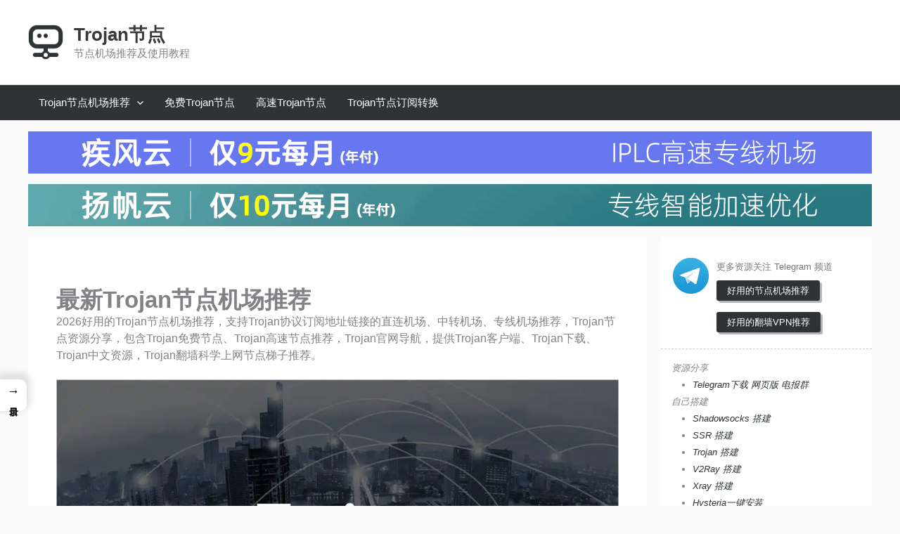

--- FILE ---
content_type: text/html; charset=UTF-8
request_url: https://trojannode.org/
body_size: 50224
content:
<!DOCTYPE html>
<html lang="zh-Hans" prefix="og: https://ogp.me/ns#">
<head><meta charset="UTF-8"><script>if(navigator.userAgent.match(/MSIE|Internet Explorer/i)||navigator.userAgent.match(/Trident\/7\..*?rv:11/i)){var href=document.location.href;if(!href.match(/[?&]nowprocket/)){if(href.indexOf("?")==-1){if(href.indexOf("#")==-1){document.location.href=href+"?nowprocket=1"}else{document.location.href=href.replace("#","?nowprocket=1#")}}else{if(href.indexOf("#")==-1){document.location.href=href+"&nowprocket=1"}else{document.location.href=href.replace("#","&nowprocket=1#")}}}}</script><script>(()=>{class RocketLazyLoadScripts{constructor(){this.v="2.0.4",this.userEvents=["keydown","keyup","mousedown","mouseup","mousemove","mouseover","mouseout","touchmove","touchstart","touchend","touchcancel","wheel","click","dblclick","input"],this.attributeEvents=["onblur","onclick","oncontextmenu","ondblclick","onfocus","onmousedown","onmouseenter","onmouseleave","onmousemove","onmouseout","onmouseover","onmouseup","onmousewheel","onscroll","onsubmit"]}async t(){this.i(),this.o(),/iP(ad|hone)/.test(navigator.userAgent)&&this.h(),this.u(),this.l(this),this.m(),this.k(this),this.p(this),this._(),await Promise.all([this.R(),this.L()]),this.lastBreath=Date.now(),this.S(this),this.P(),this.D(),this.O(),this.M(),await this.C(this.delayedScripts.normal),await this.C(this.delayedScripts.defer),await this.C(this.delayedScripts.async),await this.T(),await this.F(),await this.j(),await this.A(),window.dispatchEvent(new Event("rocket-allScriptsLoaded")),this.everythingLoaded=!0,this.lastTouchEnd&&await new Promise(t=>setTimeout(t,500-Date.now()+this.lastTouchEnd)),this.I(),this.H(),this.U(),this.W()}i(){this.CSPIssue=sessionStorage.getItem("rocketCSPIssue"),document.addEventListener("securitypolicyviolation",t=>{this.CSPIssue||"script-src-elem"!==t.violatedDirective||"data"!==t.blockedURI||(this.CSPIssue=!0,sessionStorage.setItem("rocketCSPIssue",!0))},{isRocket:!0})}o(){window.addEventListener("pageshow",t=>{this.persisted=t.persisted,this.realWindowLoadedFired=!0},{isRocket:!0}),window.addEventListener("pagehide",()=>{this.onFirstUserAction=null},{isRocket:!0})}h(){let t;function e(e){t=e}window.addEventListener("touchstart",e,{isRocket:!0}),window.addEventListener("touchend",function i(o){o.changedTouches[0]&&t.changedTouches[0]&&Math.abs(o.changedTouches[0].pageX-t.changedTouches[0].pageX)<10&&Math.abs(o.changedTouches[0].pageY-t.changedTouches[0].pageY)<10&&o.timeStamp-t.timeStamp<200&&(window.removeEventListener("touchstart",e,{isRocket:!0}),window.removeEventListener("touchend",i,{isRocket:!0}),"INPUT"===o.target.tagName&&"text"===o.target.type||(o.target.dispatchEvent(new TouchEvent("touchend",{target:o.target,bubbles:!0})),o.target.dispatchEvent(new MouseEvent("mouseover",{target:o.target,bubbles:!0})),o.target.dispatchEvent(new PointerEvent("click",{target:o.target,bubbles:!0,cancelable:!0,detail:1,clientX:o.changedTouches[0].clientX,clientY:o.changedTouches[0].clientY})),event.preventDefault()))},{isRocket:!0})}q(t){this.userActionTriggered||("mousemove"!==t.type||this.firstMousemoveIgnored?"keyup"===t.type||"mouseover"===t.type||"mouseout"===t.type||(this.userActionTriggered=!0,this.onFirstUserAction&&this.onFirstUserAction()):this.firstMousemoveIgnored=!0),"click"===t.type&&t.preventDefault(),t.stopPropagation(),t.stopImmediatePropagation(),"touchstart"===this.lastEvent&&"touchend"===t.type&&(this.lastTouchEnd=Date.now()),"click"===t.type&&(this.lastTouchEnd=0),this.lastEvent=t.type,t.composedPath&&t.composedPath()[0].getRootNode()instanceof ShadowRoot&&(t.rocketTarget=t.composedPath()[0]),this.savedUserEvents.push(t)}u(){this.savedUserEvents=[],this.userEventHandler=this.q.bind(this),this.userEvents.forEach(t=>window.addEventListener(t,this.userEventHandler,{passive:!1,isRocket:!0})),document.addEventListener("visibilitychange",this.userEventHandler,{isRocket:!0})}U(){this.userEvents.forEach(t=>window.removeEventListener(t,this.userEventHandler,{passive:!1,isRocket:!0})),document.removeEventListener("visibilitychange",this.userEventHandler,{isRocket:!0}),this.savedUserEvents.forEach(t=>{(t.rocketTarget||t.target).dispatchEvent(new window[t.constructor.name](t.type,t))})}m(){const t="return false",e=Array.from(this.attributeEvents,t=>"data-rocket-"+t),i="["+this.attributeEvents.join("],[")+"]",o="[data-rocket-"+this.attributeEvents.join("],[data-rocket-")+"]",s=(e,i,o)=>{o&&o!==t&&(e.setAttribute("data-rocket-"+i,o),e["rocket"+i]=new Function("event",o),e.setAttribute(i,t))};new MutationObserver(t=>{for(const n of t)"attributes"===n.type&&(n.attributeName.startsWith("data-rocket-")||this.everythingLoaded?n.attributeName.startsWith("data-rocket-")&&this.everythingLoaded&&this.N(n.target,n.attributeName.substring(12)):s(n.target,n.attributeName,n.target.getAttribute(n.attributeName))),"childList"===n.type&&n.addedNodes.forEach(t=>{if(t.nodeType===Node.ELEMENT_NODE)if(this.everythingLoaded)for(const i of[t,...t.querySelectorAll(o)])for(const t of i.getAttributeNames())e.includes(t)&&this.N(i,t.substring(12));else for(const e of[t,...t.querySelectorAll(i)])for(const t of e.getAttributeNames())this.attributeEvents.includes(t)&&s(e,t,e.getAttribute(t))})}).observe(document,{subtree:!0,childList:!0,attributeFilter:[...this.attributeEvents,...e]})}I(){this.attributeEvents.forEach(t=>{document.querySelectorAll("[data-rocket-"+t+"]").forEach(e=>{this.N(e,t)})})}N(t,e){const i=t.getAttribute("data-rocket-"+e);i&&(t.setAttribute(e,i),t.removeAttribute("data-rocket-"+e))}k(t){Object.defineProperty(HTMLElement.prototype,"onclick",{get(){return this.rocketonclick||null},set(e){this.rocketonclick=e,this.setAttribute(t.everythingLoaded?"onclick":"data-rocket-onclick","this.rocketonclick(event)")}})}S(t){function e(e,i){let o=e[i];e[i]=null,Object.defineProperty(e,i,{get:()=>o,set(s){t.everythingLoaded?o=s:e["rocket"+i]=o=s}})}e(document,"onreadystatechange"),e(window,"onload"),e(window,"onpageshow");try{Object.defineProperty(document,"readyState",{get:()=>t.rocketReadyState,set(e){t.rocketReadyState=e},configurable:!0}),document.readyState="loading"}catch(t){console.log("WPRocket DJE readyState conflict, bypassing")}}l(t){this.originalAddEventListener=EventTarget.prototype.addEventListener,this.originalRemoveEventListener=EventTarget.prototype.removeEventListener,this.savedEventListeners=[],EventTarget.prototype.addEventListener=function(e,i,o){o&&o.isRocket||!t.B(e,this)&&!t.userEvents.includes(e)||t.B(e,this)&&!t.userActionTriggered||e.startsWith("rocket-")||t.everythingLoaded?t.originalAddEventListener.call(this,e,i,o):(t.savedEventListeners.push({target:this,remove:!1,type:e,func:i,options:o}),"mouseenter"!==e&&"mouseleave"!==e||t.originalAddEventListener.call(this,e,t.savedUserEvents.push,o))},EventTarget.prototype.removeEventListener=function(e,i,o){o&&o.isRocket||!t.B(e,this)&&!t.userEvents.includes(e)||t.B(e,this)&&!t.userActionTriggered||e.startsWith("rocket-")||t.everythingLoaded?t.originalRemoveEventListener.call(this,e,i,o):t.savedEventListeners.push({target:this,remove:!0,type:e,func:i,options:o})}}J(t,e){this.savedEventListeners=this.savedEventListeners.filter(i=>{let o=i.type,s=i.target||window;return e!==o||t!==s||(this.B(o,s)&&(i.type="rocket-"+o),this.$(i),!1)})}H(){EventTarget.prototype.addEventListener=this.originalAddEventListener,EventTarget.prototype.removeEventListener=this.originalRemoveEventListener,this.savedEventListeners.forEach(t=>this.$(t))}$(t){t.remove?this.originalRemoveEventListener.call(t.target,t.type,t.func,t.options):this.originalAddEventListener.call(t.target,t.type,t.func,t.options)}p(t){let e;function i(e){return t.everythingLoaded?e:e.split(" ").map(t=>"load"===t||t.startsWith("load.")?"rocket-jquery-load":t).join(" ")}function o(o){function s(e){const s=o.fn[e];o.fn[e]=o.fn.init.prototype[e]=function(){return this[0]===window&&t.userActionTriggered&&("string"==typeof arguments[0]||arguments[0]instanceof String?arguments[0]=i(arguments[0]):"object"==typeof arguments[0]&&Object.keys(arguments[0]).forEach(t=>{const e=arguments[0][t];delete arguments[0][t],arguments[0][i(t)]=e})),s.apply(this,arguments),this}}if(o&&o.fn&&!t.allJQueries.includes(o)){const e={DOMContentLoaded:[],"rocket-DOMContentLoaded":[]};for(const t in e)document.addEventListener(t,()=>{e[t].forEach(t=>t())},{isRocket:!0});o.fn.ready=o.fn.init.prototype.ready=function(i){function s(){parseInt(o.fn.jquery)>2?setTimeout(()=>i.bind(document)(o)):i.bind(document)(o)}return"function"==typeof i&&(t.realDomReadyFired?!t.userActionTriggered||t.fauxDomReadyFired?s():e["rocket-DOMContentLoaded"].push(s):e.DOMContentLoaded.push(s)),o([])},s("on"),s("one"),s("off"),t.allJQueries.push(o)}e=o}t.allJQueries=[],o(window.jQuery),Object.defineProperty(window,"jQuery",{get:()=>e,set(t){o(t)}})}P(){const t=new Map;document.write=document.writeln=function(e){const i=document.currentScript,o=document.createRange(),s=i.parentElement;let n=t.get(i);void 0===n&&(n=i.nextSibling,t.set(i,n));const c=document.createDocumentFragment();o.setStart(c,0),c.appendChild(o.createContextualFragment(e)),s.insertBefore(c,n)}}async R(){return new Promise(t=>{this.userActionTriggered?t():this.onFirstUserAction=t})}async L(){return new Promise(t=>{document.addEventListener("DOMContentLoaded",()=>{this.realDomReadyFired=!0,t()},{isRocket:!0})})}async j(){return this.realWindowLoadedFired?Promise.resolve():new Promise(t=>{window.addEventListener("load",t,{isRocket:!0})})}M(){this.pendingScripts=[];this.scriptsMutationObserver=new MutationObserver(t=>{for(const e of t)e.addedNodes.forEach(t=>{"SCRIPT"!==t.tagName||t.noModule||t.isWPRocket||this.pendingScripts.push({script:t,promise:new Promise(e=>{const i=()=>{const i=this.pendingScripts.findIndex(e=>e.script===t);i>=0&&this.pendingScripts.splice(i,1),e()};t.addEventListener("load",i,{isRocket:!0}),t.addEventListener("error",i,{isRocket:!0}),setTimeout(i,1e3)})})})}),this.scriptsMutationObserver.observe(document,{childList:!0,subtree:!0})}async F(){await this.X(),this.pendingScripts.length?(await this.pendingScripts[0].promise,await this.F()):this.scriptsMutationObserver.disconnect()}D(){this.delayedScripts={normal:[],async:[],defer:[]},document.querySelectorAll("script[type$=rocketlazyloadscript]").forEach(t=>{t.hasAttribute("data-rocket-src")?t.hasAttribute("async")&&!1!==t.async?this.delayedScripts.async.push(t):t.hasAttribute("defer")&&!1!==t.defer||"module"===t.getAttribute("data-rocket-type")?this.delayedScripts.defer.push(t):this.delayedScripts.normal.push(t):this.delayedScripts.normal.push(t)})}async _(){await this.L();let t=[];document.querySelectorAll("script[type$=rocketlazyloadscript][data-rocket-src]").forEach(e=>{let i=e.getAttribute("data-rocket-src");if(i&&!i.startsWith("data:")){i.startsWith("//")&&(i=location.protocol+i);try{const o=new URL(i).origin;o!==location.origin&&t.push({src:o,crossOrigin:e.crossOrigin||"module"===e.getAttribute("data-rocket-type")})}catch(t){}}}),t=[...new Map(t.map(t=>[JSON.stringify(t),t])).values()],this.Y(t,"preconnect")}async G(t){if(await this.K(),!0!==t.noModule||!("noModule"in HTMLScriptElement.prototype))return new Promise(e=>{let i;function o(){(i||t).setAttribute("data-rocket-status","executed"),e()}try{if(navigator.userAgent.includes("Firefox/")||""===navigator.vendor||this.CSPIssue)i=document.createElement("script"),[...t.attributes].forEach(t=>{let e=t.nodeName;"type"!==e&&("data-rocket-type"===e&&(e="type"),"data-rocket-src"===e&&(e="src"),i.setAttribute(e,t.nodeValue))}),t.text&&(i.text=t.text),t.nonce&&(i.nonce=t.nonce),i.hasAttribute("src")?(i.addEventListener("load",o,{isRocket:!0}),i.addEventListener("error",()=>{i.setAttribute("data-rocket-status","failed-network"),e()},{isRocket:!0}),setTimeout(()=>{i.isConnected||e()},1)):(i.text=t.text,o()),i.isWPRocket=!0,t.parentNode.replaceChild(i,t);else{const i=t.getAttribute("data-rocket-type"),s=t.getAttribute("data-rocket-src");i?(t.type=i,t.removeAttribute("data-rocket-type")):t.removeAttribute("type"),t.addEventListener("load",o,{isRocket:!0}),t.addEventListener("error",i=>{this.CSPIssue&&i.target.src.startsWith("data:")?(console.log("WPRocket: CSP fallback activated"),t.removeAttribute("src"),this.G(t).then(e)):(t.setAttribute("data-rocket-status","failed-network"),e())},{isRocket:!0}),s?(t.fetchPriority="high",t.removeAttribute("data-rocket-src"),t.src=s):t.src="data:text/javascript;base64,"+window.btoa(unescape(encodeURIComponent(t.text)))}}catch(i){t.setAttribute("data-rocket-status","failed-transform"),e()}});t.setAttribute("data-rocket-status","skipped")}async C(t){const e=t.shift();return e?(e.isConnected&&await this.G(e),this.C(t)):Promise.resolve()}O(){this.Y([...this.delayedScripts.normal,...this.delayedScripts.defer,...this.delayedScripts.async],"preload")}Y(t,e){this.trash=this.trash||[];let i=!0;var o=document.createDocumentFragment();t.forEach(t=>{const s=t.getAttribute&&t.getAttribute("data-rocket-src")||t.src;if(s&&!s.startsWith("data:")){const n=document.createElement("link");n.href=s,n.rel=e,"preconnect"!==e&&(n.as="script",n.fetchPriority=i?"high":"low"),t.getAttribute&&"module"===t.getAttribute("data-rocket-type")&&(n.crossOrigin=!0),t.crossOrigin&&(n.crossOrigin=t.crossOrigin),t.integrity&&(n.integrity=t.integrity),t.nonce&&(n.nonce=t.nonce),o.appendChild(n),this.trash.push(n),i=!1}}),document.head.appendChild(o)}W(){this.trash.forEach(t=>t.remove())}async T(){try{document.readyState="interactive"}catch(t){}this.fauxDomReadyFired=!0;try{await this.K(),this.J(document,"readystatechange"),document.dispatchEvent(new Event("rocket-readystatechange")),await this.K(),document.rocketonreadystatechange&&document.rocketonreadystatechange(),await this.K(),this.J(document,"DOMContentLoaded"),document.dispatchEvent(new Event("rocket-DOMContentLoaded")),await this.K(),this.J(window,"DOMContentLoaded"),window.dispatchEvent(new Event("rocket-DOMContentLoaded"))}catch(t){console.error(t)}}async A(){try{document.readyState="complete"}catch(t){}try{await this.K(),this.J(document,"readystatechange"),document.dispatchEvent(new Event("rocket-readystatechange")),await this.K(),document.rocketonreadystatechange&&document.rocketonreadystatechange(),await this.K(),this.J(window,"load"),window.dispatchEvent(new Event("rocket-load")),await this.K(),window.rocketonload&&window.rocketonload(),await this.K(),this.allJQueries.forEach(t=>t(window).trigger("rocket-jquery-load")),await this.K(),this.J(window,"pageshow");const t=new Event("rocket-pageshow");t.persisted=this.persisted,window.dispatchEvent(t),await this.K(),window.rocketonpageshow&&window.rocketonpageshow({persisted:this.persisted})}catch(t){console.error(t)}}async K(){Date.now()-this.lastBreath>45&&(await this.X(),this.lastBreath=Date.now())}async X(){return document.hidden?new Promise(t=>setTimeout(t)):new Promise(t=>requestAnimationFrame(t))}B(t,e){return e===document&&"readystatechange"===t||(e===document&&"DOMContentLoaded"===t||(e===window&&"DOMContentLoaded"===t||(e===window&&"load"===t||e===window&&"pageshow"===t)))}static run(){(new RocketLazyLoadScripts).t()}}RocketLazyLoadScripts.run()})();</script>

<meta name="viewport" content="width=device-width, initial-scale=1">
	<link rel="profile" href="https://gmpg.org/xfn/11"> 
	
<!-- Search Engine Optimization by Rank Math PRO - https://rankmath.com/ -->
<title>2026最新Trojan节点订阅链接地址购买分享Trojan机场推荐</title><link rel="preload" data-rocket-preload as="image" imagesrcset="https://trojannode.org/wp-content/uploads/2023/11/1701351717-trojannode-1024x683.jpg.avif 1024w, https://trojannode.org/wp-content/uploads/2023/11/1701351717-trojannode-300x200.jpg.avif 300w, https://trojannode.org/wp-content/uploads/2023/11/1701351717-trojannode-768x512.jpg.avif 768w, https://trojannode.org/wp-content/uploads/2023/11/1701351717-trojannode.jpg.avif 1200w" imagesizes="(max-width: 1024px) 100vw, 1024px" fetchpriority="high">
<meta name="description" content="2026好用的Trojan节点机场推荐，支持Trojan协议订阅地址链接的直连机场、中转机场、专线机场推荐，Trojan节点资源分享，包含Trojan免费节点、Trojan高速节点推荐，Trojan官网导航，提供Trojan客户端、Trojan下载、Trojan中文资源，Trojan翻墙科学上网节点梯子推荐。"/>
<meta name="robots" content="follow, index, max-snippet:-1, max-video-preview:-1, max-image-preview:large"/>
<link rel="canonical" href="https://trojannode.org/" />
<meta name="keywords" content="Trojan节点"/>
<meta property="og:locale" content="zh_CN" />
<meta property="og:type" content="website" />
<meta property="og:title" content="2026最新Trojan节点订阅链接地址购买分享Trojan机场推荐" />
<meta property="og:description" content="2026好用的Trojan节点机场推荐，支持Trojan协议订阅地址链接的直连机场、中转机场、专线机场推荐，Trojan节点资源分享，包含Trojan免费节点、Trojan高速节点推荐，Trojan官网导航，提供Trojan客户端、Trojan下载、Trojan中文资源，Trojan翻墙科学上网节点梯子推荐。" />
<meta property="og:url" content="https://trojannode.org/" />
<meta property="og:site_name" content="Trojan节点机场推荐" />
<meta property="og:updated_time" content="2025-12-27T11:12:45+00:00" />
<meta property="og:image" content="https://trojannode.org/wp-content/uploads/2023/11/1701351717-trojannode.jpg" />
<meta property="og:image:secure_url" content="https://trojannode.org/wp-content/uploads/2023/11/1701351717-trojannode.jpg" />
<meta property="og:image:width" content="1200" />
<meta property="og:image:height" content="800" />
<meta property="og:image:alt" content="Trojan节点机场推荐" />
<meta property="og:image:type" content="image/jpeg" />
<meta property="article:published_time" content="2023-07-10T08:05:38+00:00" />
<meta property="article:modified_time" content="2025-12-27T11:12:45+00:00" />
<meta name="twitter:card" content="summary_large_image" />
<meta name="twitter:title" content="2026最新Trojan节点订阅链接地址购买分享Trojan机场推荐" />
<meta name="twitter:description" content="2026好用的Trojan节点机场推荐，支持Trojan协议订阅地址链接的直连机场、中转机场、专线机场推荐，Trojan节点资源分享，包含Trojan免费节点、Trojan高速节点推荐，Trojan官网导航，提供Trojan客户端、Trojan下载、Trojan中文资源，Trojan翻墙科学上网节点梯子推荐。" />
<meta name="twitter:image" content="https://trojannode.org/wp-content/uploads/2023/11/1701351717-trojannode.jpg" />
<meta name="twitter:label1" content="Written by" />
<meta name="twitter:data1" content="trojannode" />
<meta name="twitter:label2" content="Time to read" />
<meta name="twitter:data2" content="Less than a minute" />
<script type="application/ld+json" class="rank-math-schema-pro">{"@context":"https://schema.org","@graph":[{"@type":"Organization","@id":"https://trojannode.org/#organization","name":"Trojan\u8282\u70b9\u673a\u573a\u63a8\u8350","logo":{"@type":"ImageObject","@id":"https://trojannode.org/#logo","url":"https://trojannode.org/wp-content/uploads/2023/07/favicon.png","contentUrl":"https://trojannode.org/wp-content/uploads/2023/07/favicon.png","caption":"Trojan\u8282\u70b9\u673a\u573a\u63a8\u8350","inLanguage":"zh-Hans","width":"512","height":"512"}},{"@type":"WebSite","@id":"https://trojannode.org/#website","url":"https://trojannode.org","name":"Trojan\u8282\u70b9\u673a\u573a\u63a8\u8350","publisher":{"@id":"https://trojannode.org/#organization"},"inLanguage":"zh-Hans","potentialAction":{"@type":"SearchAction","target":"https://trojannode.org/?s={search_term_string}","query-input":"required name=search_term_string"}},{"@type":"ImageObject","@id":"https://trojannode.org/wp-content/uploads/2023/11/1701351717-trojannode.jpg","url":"https://trojannode.org/wp-content/uploads/2023/11/1701351717-trojannode.jpg","width":"1200","height":"800","caption":"Trojan\u8282\u70b9\u673a\u573a\u63a8\u8350","inLanguage":"zh-Hans"},{"@type":"WebPage","@id":"https://trojannode.org/#webpage","url":"https://trojannode.org/","name":"2026\u6700\u65b0Trojan\u8282\u70b9\u8ba2\u9605\u94fe\u63a5\u5730\u5740\u8d2d\u4e70\u5206\u4eabTrojan\u673a\u573a\u63a8\u8350","datePublished":"2023-07-10T08:05:38+00:00","dateModified":"2025-12-27T11:12:45+00:00","about":{"@id":"https://trojannode.org/#organization"},"isPartOf":{"@id":"https://trojannode.org/#website"},"primaryImageOfPage":{"@id":"https://trojannode.org/wp-content/uploads/2023/11/1701351717-trojannode.jpg"},"inLanguage":"zh-Hans"},{"@type":"Person","@id":"https://trojannode.org/author/trojannode/","name":"trojannode","url":"https://trojannode.org/author/trojannode/","image":{"@type":"ImageObject","@id":"https://secure.gravatar.com/avatar/863e6c6beb7f784879a85a9ba55a3b97b0136b0c573409dc8f1d4a37ce9032b3?s=96&amp;d=mm&amp;r=g","url":"https://secure.gravatar.com/avatar/863e6c6beb7f784879a85a9ba55a3b97b0136b0c573409dc8f1d4a37ce9032b3?s=96&amp;d=mm&amp;r=g","caption":"trojannode","inLanguage":"zh-Hans"},"sameAs":["https://trojannode.org/"],"worksFor":{"@id":"https://trojannode.org/#organization"}},{"@type":"Article","headline":"2026\u6700\u65b0Trojan\u8282\u70b9\u8ba2\u9605\u94fe\u63a5\u5730\u5740\u8d2d\u4e70\u5206\u4eabTrojan\u673a\u573a\u63a8\u8350","keywords":"Trojan\u8282\u70b9","datePublished":"2023-07-10T08:05:38+00:00","dateModified":"2025-12-27T11:12:45+00:00","author":{"@id":"https://trojannode.org/author/trojannode/","name":"trojannode"},"publisher":{"@id":"https://trojannode.org/#organization"},"description":"2026\u597d\u7528\u7684Trojan\u8282\u70b9\u673a\u573a\u63a8\u8350\uff0c\u652f\u6301Trojan\u534f\u8bae\u8ba2\u9605\u5730\u5740\u94fe\u63a5\u7684\u76f4\u8fde\u673a\u573a\u3001\u4e2d\u8f6c\u673a\u573a\u3001\u4e13\u7ebf\u673a\u573a\u63a8\u8350\uff0cTrojan\u8282\u70b9\u8d44\u6e90\u5206\u4eab\uff0c\u5305\u542bTrojan\u514d\u8d39\u8282\u70b9\u3001Trojan\u9ad8\u901f\u8282\u70b9\u63a8\u8350\uff0cTrojan\u5b98\u7f51\u5bfc\u822a\uff0c\u63d0\u4f9bTrojan\u5ba2\u6237\u7aef\u3001Trojan\u4e0b\u8f7d\u3001Trojan\u4e2d\u6587\u8d44\u6e90\uff0cTrojan\u7ffb\u5899\u79d1\u5b66\u4e0a\u7f51\u8282\u70b9\u68af\u5b50\u63a8\u8350\u3002","name":"2026\u6700\u65b0Trojan\u8282\u70b9\u8ba2\u9605\u94fe\u63a5\u5730\u5740\u8d2d\u4e70\u5206\u4eabTrojan\u673a\u573a\u63a8\u8350","subjectOf":[{"@type":"FAQPage","mainEntity":[]}],"@id":"https://trojannode.org/#richSnippet","isPartOf":{"@id":"https://trojannode.org/#webpage"},"image":{"@id":"https://trojannode.org/wp-content/uploads/2023/11/1701351717-trojannode.jpg"},"inLanguage":"zh-Hans","mainEntityOfPage":{"@id":"https://trojannode.org/#webpage"}}]}</script>
<!-- /Rank Math WordPress SEO plugin -->

<link rel='dns-prefetch' href='//static.addtoany.com' />

<link rel="alternate" type="application/rss+xml" title="Trojan节点 &raquo; Feed" href="https://trojannode.org/feed/" />
<link rel="alternate" type="application/rss+xml" title="Trojan节点 &raquo; 评论 Feed" href="https://trojannode.org/comments/feed/" />
<style id='wp-img-auto-sizes-contain-inline-css'>
img:is([sizes=auto i],[sizes^="auto," i]){contain-intrinsic-size:3000px 1500px}
/*# sourceURL=wp-img-auto-sizes-contain-inline-css */
</style>
<link rel='stylesheet' id='astra-theme-css-css' href='https://trojannode.org/wp-content/themes/astra/assets/css/minified/main.min.css?ver=4.12.1' media='all' />
<link data-minify="1" rel='stylesheet' id='astra-theme-dynamic-css' href='https://trojannode.org/wp-content/cache/min/1/wp-content/uploads/astra/astra-theme-dynamic-css-post-2.css?ver=1769317526' media='all' />
<link rel='stylesheet' id='wp-block-library-css' href='https://trojannode.org/wp-includes/css/dist/block-library/style.min.css' media='all' />
<style id='global-styles-inline-css'>
:root{--wp--preset--aspect-ratio--square: 1;--wp--preset--aspect-ratio--4-3: 4/3;--wp--preset--aspect-ratio--3-4: 3/4;--wp--preset--aspect-ratio--3-2: 3/2;--wp--preset--aspect-ratio--2-3: 2/3;--wp--preset--aspect-ratio--16-9: 16/9;--wp--preset--aspect-ratio--9-16: 9/16;--wp--preset--color--black: #000000;--wp--preset--color--cyan-bluish-gray: #abb8c3;--wp--preset--color--white: #ffffff;--wp--preset--color--pale-pink: #f78da7;--wp--preset--color--vivid-red: #cf2e2e;--wp--preset--color--luminous-vivid-orange: #ff6900;--wp--preset--color--luminous-vivid-amber: #fcb900;--wp--preset--color--light-green-cyan: #7bdcb5;--wp--preset--color--vivid-green-cyan: #00d084;--wp--preset--color--pale-cyan-blue: #8ed1fc;--wp--preset--color--vivid-cyan-blue: #0693e3;--wp--preset--color--vivid-purple: #9b51e0;--wp--preset--color--ast-global-color-0: var(--ast-global-color-0);--wp--preset--color--ast-global-color-1: var(--ast-global-color-1);--wp--preset--color--ast-global-color-2: var(--ast-global-color-2);--wp--preset--color--ast-global-color-3: var(--ast-global-color-3);--wp--preset--color--ast-global-color-4: var(--ast-global-color-4);--wp--preset--color--ast-global-color-5: var(--ast-global-color-5);--wp--preset--color--ast-global-color-6: var(--ast-global-color-6);--wp--preset--color--ast-global-color-7: var(--ast-global-color-7);--wp--preset--color--ast-global-color-8: var(--ast-global-color-8);--wp--preset--gradient--vivid-cyan-blue-to-vivid-purple: linear-gradient(135deg,rgb(6,147,227) 0%,rgb(155,81,224) 100%);--wp--preset--gradient--light-green-cyan-to-vivid-green-cyan: linear-gradient(135deg,rgb(122,220,180) 0%,rgb(0,208,130) 100%);--wp--preset--gradient--luminous-vivid-amber-to-luminous-vivid-orange: linear-gradient(135deg,rgb(252,185,0) 0%,rgb(255,105,0) 100%);--wp--preset--gradient--luminous-vivid-orange-to-vivid-red: linear-gradient(135deg,rgb(255,105,0) 0%,rgb(207,46,46) 100%);--wp--preset--gradient--very-light-gray-to-cyan-bluish-gray: linear-gradient(135deg,rgb(238,238,238) 0%,rgb(169,184,195) 100%);--wp--preset--gradient--cool-to-warm-spectrum: linear-gradient(135deg,rgb(74,234,220) 0%,rgb(151,120,209) 20%,rgb(207,42,186) 40%,rgb(238,44,130) 60%,rgb(251,105,98) 80%,rgb(254,248,76) 100%);--wp--preset--gradient--blush-light-purple: linear-gradient(135deg,rgb(255,206,236) 0%,rgb(152,150,240) 100%);--wp--preset--gradient--blush-bordeaux: linear-gradient(135deg,rgb(254,205,165) 0%,rgb(254,45,45) 50%,rgb(107,0,62) 100%);--wp--preset--gradient--luminous-dusk: linear-gradient(135deg,rgb(255,203,112) 0%,rgb(199,81,192) 50%,rgb(65,88,208) 100%);--wp--preset--gradient--pale-ocean: linear-gradient(135deg,rgb(255,245,203) 0%,rgb(182,227,212) 50%,rgb(51,167,181) 100%);--wp--preset--gradient--electric-grass: linear-gradient(135deg,rgb(202,248,128) 0%,rgb(113,206,126) 100%);--wp--preset--gradient--midnight: linear-gradient(135deg,rgb(2,3,129) 0%,rgb(40,116,252) 100%);--wp--preset--font-size--small: 13px;--wp--preset--font-size--medium: 20px;--wp--preset--font-size--large: 36px;--wp--preset--font-size--x-large: 42px;--wp--preset--spacing--20: 0.44rem;--wp--preset--spacing--30: 0.67rem;--wp--preset--spacing--40: 1rem;--wp--preset--spacing--50: 1.5rem;--wp--preset--spacing--60: 2.25rem;--wp--preset--spacing--70: 3.38rem;--wp--preset--spacing--80: 5.06rem;--wp--preset--shadow--natural: 6px 6px 9px rgba(0, 0, 0, 0.2);--wp--preset--shadow--deep: 12px 12px 50px rgba(0, 0, 0, 0.4);--wp--preset--shadow--sharp: 6px 6px 0px rgba(0, 0, 0, 0.2);--wp--preset--shadow--outlined: 6px 6px 0px -3px rgb(255, 255, 255), 6px 6px rgb(0, 0, 0);--wp--preset--shadow--crisp: 6px 6px 0px rgb(0, 0, 0);}:root { --wp--style--global--content-size: var(--wp--custom--ast-content-width-size);--wp--style--global--wide-size: var(--wp--custom--ast-wide-width-size); }:where(body) { margin: 0; }.wp-site-blocks > .alignleft { float: left; margin-right: 2em; }.wp-site-blocks > .alignright { float: right; margin-left: 2em; }.wp-site-blocks > .aligncenter { justify-content: center; margin-left: auto; margin-right: auto; }:where(.wp-site-blocks) > * { margin-block-start: 24px; margin-block-end: 0; }:where(.wp-site-blocks) > :first-child { margin-block-start: 0; }:where(.wp-site-blocks) > :last-child { margin-block-end: 0; }:root { --wp--style--block-gap: 24px; }:root :where(.is-layout-flow) > :first-child{margin-block-start: 0;}:root :where(.is-layout-flow) > :last-child{margin-block-end: 0;}:root :where(.is-layout-flow) > *{margin-block-start: 24px;margin-block-end: 0;}:root :where(.is-layout-constrained) > :first-child{margin-block-start: 0;}:root :where(.is-layout-constrained) > :last-child{margin-block-end: 0;}:root :where(.is-layout-constrained) > *{margin-block-start: 24px;margin-block-end: 0;}:root :where(.is-layout-flex){gap: 24px;}:root :where(.is-layout-grid){gap: 24px;}.is-layout-flow > .alignleft{float: left;margin-inline-start: 0;margin-inline-end: 2em;}.is-layout-flow > .alignright{float: right;margin-inline-start: 2em;margin-inline-end: 0;}.is-layout-flow > .aligncenter{margin-left: auto !important;margin-right: auto !important;}.is-layout-constrained > .alignleft{float: left;margin-inline-start: 0;margin-inline-end: 2em;}.is-layout-constrained > .alignright{float: right;margin-inline-start: 2em;margin-inline-end: 0;}.is-layout-constrained > .aligncenter{margin-left: auto !important;margin-right: auto !important;}.is-layout-constrained > :where(:not(.alignleft):not(.alignright):not(.alignfull)){max-width: var(--wp--style--global--content-size);margin-left: auto !important;margin-right: auto !important;}.is-layout-constrained > .alignwide{max-width: var(--wp--style--global--wide-size);}body .is-layout-flex{display: flex;}.is-layout-flex{flex-wrap: wrap;align-items: center;}.is-layout-flex > :is(*, div){margin: 0;}body .is-layout-grid{display: grid;}.is-layout-grid > :is(*, div){margin: 0;}body{padding-top: 0px;padding-right: 0px;padding-bottom: 0px;padding-left: 0px;}a:where(:not(.wp-element-button)){text-decoration: none;}:root :where(.wp-element-button, .wp-block-button__link){background-color: #32373c;border-width: 0;color: #fff;font-family: inherit;font-size: inherit;font-style: inherit;font-weight: inherit;letter-spacing: inherit;line-height: inherit;padding-top: calc(0.667em + 2px);padding-right: calc(1.333em + 2px);padding-bottom: calc(0.667em + 2px);padding-left: calc(1.333em + 2px);text-decoration: none;text-transform: inherit;}.has-black-color{color: var(--wp--preset--color--black) !important;}.has-cyan-bluish-gray-color{color: var(--wp--preset--color--cyan-bluish-gray) !important;}.has-white-color{color: var(--wp--preset--color--white) !important;}.has-pale-pink-color{color: var(--wp--preset--color--pale-pink) !important;}.has-vivid-red-color{color: var(--wp--preset--color--vivid-red) !important;}.has-luminous-vivid-orange-color{color: var(--wp--preset--color--luminous-vivid-orange) !important;}.has-luminous-vivid-amber-color{color: var(--wp--preset--color--luminous-vivid-amber) !important;}.has-light-green-cyan-color{color: var(--wp--preset--color--light-green-cyan) !important;}.has-vivid-green-cyan-color{color: var(--wp--preset--color--vivid-green-cyan) !important;}.has-pale-cyan-blue-color{color: var(--wp--preset--color--pale-cyan-blue) !important;}.has-vivid-cyan-blue-color{color: var(--wp--preset--color--vivid-cyan-blue) !important;}.has-vivid-purple-color{color: var(--wp--preset--color--vivid-purple) !important;}.has-ast-global-color-0-color{color: var(--wp--preset--color--ast-global-color-0) !important;}.has-ast-global-color-1-color{color: var(--wp--preset--color--ast-global-color-1) !important;}.has-ast-global-color-2-color{color: var(--wp--preset--color--ast-global-color-2) !important;}.has-ast-global-color-3-color{color: var(--wp--preset--color--ast-global-color-3) !important;}.has-ast-global-color-4-color{color: var(--wp--preset--color--ast-global-color-4) !important;}.has-ast-global-color-5-color{color: var(--wp--preset--color--ast-global-color-5) !important;}.has-ast-global-color-6-color{color: var(--wp--preset--color--ast-global-color-6) !important;}.has-ast-global-color-7-color{color: var(--wp--preset--color--ast-global-color-7) !important;}.has-ast-global-color-8-color{color: var(--wp--preset--color--ast-global-color-8) !important;}.has-black-background-color{background-color: var(--wp--preset--color--black) !important;}.has-cyan-bluish-gray-background-color{background-color: var(--wp--preset--color--cyan-bluish-gray) !important;}.has-white-background-color{background-color: var(--wp--preset--color--white) !important;}.has-pale-pink-background-color{background-color: var(--wp--preset--color--pale-pink) !important;}.has-vivid-red-background-color{background-color: var(--wp--preset--color--vivid-red) !important;}.has-luminous-vivid-orange-background-color{background-color: var(--wp--preset--color--luminous-vivid-orange) !important;}.has-luminous-vivid-amber-background-color{background-color: var(--wp--preset--color--luminous-vivid-amber) !important;}.has-light-green-cyan-background-color{background-color: var(--wp--preset--color--light-green-cyan) !important;}.has-vivid-green-cyan-background-color{background-color: var(--wp--preset--color--vivid-green-cyan) !important;}.has-pale-cyan-blue-background-color{background-color: var(--wp--preset--color--pale-cyan-blue) !important;}.has-vivid-cyan-blue-background-color{background-color: var(--wp--preset--color--vivid-cyan-blue) !important;}.has-vivid-purple-background-color{background-color: var(--wp--preset--color--vivid-purple) !important;}.has-ast-global-color-0-background-color{background-color: var(--wp--preset--color--ast-global-color-0) !important;}.has-ast-global-color-1-background-color{background-color: var(--wp--preset--color--ast-global-color-1) !important;}.has-ast-global-color-2-background-color{background-color: var(--wp--preset--color--ast-global-color-2) !important;}.has-ast-global-color-3-background-color{background-color: var(--wp--preset--color--ast-global-color-3) !important;}.has-ast-global-color-4-background-color{background-color: var(--wp--preset--color--ast-global-color-4) !important;}.has-ast-global-color-5-background-color{background-color: var(--wp--preset--color--ast-global-color-5) !important;}.has-ast-global-color-6-background-color{background-color: var(--wp--preset--color--ast-global-color-6) !important;}.has-ast-global-color-7-background-color{background-color: var(--wp--preset--color--ast-global-color-7) !important;}.has-ast-global-color-8-background-color{background-color: var(--wp--preset--color--ast-global-color-8) !important;}.has-black-border-color{border-color: var(--wp--preset--color--black) !important;}.has-cyan-bluish-gray-border-color{border-color: var(--wp--preset--color--cyan-bluish-gray) !important;}.has-white-border-color{border-color: var(--wp--preset--color--white) !important;}.has-pale-pink-border-color{border-color: var(--wp--preset--color--pale-pink) !important;}.has-vivid-red-border-color{border-color: var(--wp--preset--color--vivid-red) !important;}.has-luminous-vivid-orange-border-color{border-color: var(--wp--preset--color--luminous-vivid-orange) !important;}.has-luminous-vivid-amber-border-color{border-color: var(--wp--preset--color--luminous-vivid-amber) !important;}.has-light-green-cyan-border-color{border-color: var(--wp--preset--color--light-green-cyan) !important;}.has-vivid-green-cyan-border-color{border-color: var(--wp--preset--color--vivid-green-cyan) !important;}.has-pale-cyan-blue-border-color{border-color: var(--wp--preset--color--pale-cyan-blue) !important;}.has-vivid-cyan-blue-border-color{border-color: var(--wp--preset--color--vivid-cyan-blue) !important;}.has-vivid-purple-border-color{border-color: var(--wp--preset--color--vivid-purple) !important;}.has-ast-global-color-0-border-color{border-color: var(--wp--preset--color--ast-global-color-0) !important;}.has-ast-global-color-1-border-color{border-color: var(--wp--preset--color--ast-global-color-1) !important;}.has-ast-global-color-2-border-color{border-color: var(--wp--preset--color--ast-global-color-2) !important;}.has-ast-global-color-3-border-color{border-color: var(--wp--preset--color--ast-global-color-3) !important;}.has-ast-global-color-4-border-color{border-color: var(--wp--preset--color--ast-global-color-4) !important;}.has-ast-global-color-5-border-color{border-color: var(--wp--preset--color--ast-global-color-5) !important;}.has-ast-global-color-6-border-color{border-color: var(--wp--preset--color--ast-global-color-6) !important;}.has-ast-global-color-7-border-color{border-color: var(--wp--preset--color--ast-global-color-7) !important;}.has-ast-global-color-8-border-color{border-color: var(--wp--preset--color--ast-global-color-8) !important;}.has-vivid-cyan-blue-to-vivid-purple-gradient-background{background: var(--wp--preset--gradient--vivid-cyan-blue-to-vivid-purple) !important;}.has-light-green-cyan-to-vivid-green-cyan-gradient-background{background: var(--wp--preset--gradient--light-green-cyan-to-vivid-green-cyan) !important;}.has-luminous-vivid-amber-to-luminous-vivid-orange-gradient-background{background: var(--wp--preset--gradient--luminous-vivid-amber-to-luminous-vivid-orange) !important;}.has-luminous-vivid-orange-to-vivid-red-gradient-background{background: var(--wp--preset--gradient--luminous-vivid-orange-to-vivid-red) !important;}.has-very-light-gray-to-cyan-bluish-gray-gradient-background{background: var(--wp--preset--gradient--very-light-gray-to-cyan-bluish-gray) !important;}.has-cool-to-warm-spectrum-gradient-background{background: var(--wp--preset--gradient--cool-to-warm-spectrum) !important;}.has-blush-light-purple-gradient-background{background: var(--wp--preset--gradient--blush-light-purple) !important;}.has-blush-bordeaux-gradient-background{background: var(--wp--preset--gradient--blush-bordeaux) !important;}.has-luminous-dusk-gradient-background{background: var(--wp--preset--gradient--luminous-dusk) !important;}.has-pale-ocean-gradient-background{background: var(--wp--preset--gradient--pale-ocean) !important;}.has-electric-grass-gradient-background{background: var(--wp--preset--gradient--electric-grass) !important;}.has-midnight-gradient-background{background: var(--wp--preset--gradient--midnight) !important;}.has-small-font-size{font-size: var(--wp--preset--font-size--small) !important;}.has-medium-font-size{font-size: var(--wp--preset--font-size--medium) !important;}.has-large-font-size{font-size: var(--wp--preset--font-size--large) !important;}.has-x-large-font-size{font-size: var(--wp--preset--font-size--x-large) !important;}
:root :where(.wp-block-pullquote){font-size: 1.5em;line-height: 1.6;}
/*# sourceURL=global-styles-inline-css */
</style>
<link rel='stylesheet' id='kk-star-ratings-css' href='https://trojannode.org/wp-content/cache/background-css/1/trojannode.org/wp-content/plugins/kk-star-ratings/src/core/public/css/kk-star-ratings.min.css?ver=5.4.10.3&wpr_t=1769394738' media='all' />
<link rel='stylesheet' id='RMFA-css' href='https://trojannode.org/wp-content/plugins/turn-rank-math-faq-block-to-accordion/assets/css/style.min.css?ver=1.1.0' media='all' />
<link rel='stylesheet' id='dce-style-css' href='https://trojannode.org/wp-content/plugins/dynamic-content-for-elementor/assets/css/style.min.css?ver=3.4.0' media='all' />
<link rel='stylesheet' id='dce-dynamic-visibility-css' href='https://trojannode.org/wp-content/plugins/dynamic-content-for-elementor/assets/css/dynamic-visibility.min.css?ver=3.4.0' media='all' />
<style id='ez-toc-style-inline-css'>
#ez-toc-container{background:#f9f9f9;border:1px solid #aaa;border-radius:4px;-webkit-box-shadow:0 1px 1px rgba(0,0,0,.05);box-shadow:0 1px 1px rgba(0,0,0,.05);display:table;margin-bottom:1em;padding:10px 20px 10px 10px;position:relative;width:auto}div.ez-toc-widget-container{padding:0;position:relative}#ez-toc-container.ez-toc-light-blue{background:#edf6ff}#ez-toc-container.ez-toc-white{background:#fff}#ez-toc-container.ez-toc-black{background:#000}#ez-toc-container.ez-toc-transparent{background:none transparent}div.ez-toc-widget-container ul{display:block}div.ez-toc-widget-container li{border:none;padding:0}div.ez-toc-widget-container ul.ez-toc-list{padding:10px}#ez-toc-container ul ul,.ez-toc div.ez-toc-widget-container ul ul{margin-left:1.5em}#ez-toc-container li,#ez-toc-container ul{margin:0;padding:0}#ez-toc-container li,#ez-toc-container ul,#ez-toc-container ul li,div.ez-toc-widget-container,div.ez-toc-widget-container li{background:none;list-style:none none;line-height:1.6;margin:0;overflow:hidden;z-index:1}#ez-toc-container .ez-toc-title{text-align:left;line-height:1.45;margin:0;padding:0}.ez-toc-title-container{display:table;width:100%}.ez-toc-title,.ez-toc-title-toggle{display:inline;text-align:left;vertical-align:middle}#ez-toc-container.ez-toc-black p.ez-toc-title{color:#fff}#ez-toc-container div.ez-toc-title-container+ul.ez-toc-list{margin-top:1em}.ez-toc-wrap-left{margin:0 auto 1em 0!important}.ez-toc-wrap-left-text{float:left}.ez-toc-wrap-right{margin:0 0 1em auto!important}.ez-toc-wrap-right-text{float:right}#ez-toc-container a{color:#444;box-shadow:none;text-decoration:none;text-shadow:none;display:inline-flex;align-items:stretch;flex-wrap:nowrap}#ez-toc-container a:visited{color:#9f9f9f}#ez-toc-container a:hover{text-decoration:underline}#ez-toc-container.ez-toc-black a,#ez-toc-container.ez-toc-black a:visited{color:#fff}#ez-toc-container a.ez-toc-toggle{display:flex;align-items:center}.ez-toc-widget-container ul.ez-toc-list li:before{content:" ";position:absolute;left:0;right:0;height:30px;line-height:30px;z-index:-1}.ez-toc-widget-container ul.ez-toc-list li.active{background-color:#ededed}.ez-toc-widget-container li.active>a{font-weight:900}.ez-toc-btn{display:inline-block;padding:6px 12px;margin-bottom:0;font-size:14px;font-weight:400;line-height:1.428571429;text-align:center;white-space:nowrap;vertical-align:middle;cursor:pointer;background-image:none;border:1px solid transparent;border-radius:4px;-webkit-user-select:none;-moz-user-select:none;-ms-user-select:none;-o-user-select:none;user-select:none}.ez-toc-btn:focus{outline:thin dotted #333;outline:5px auto -webkit-focus-ring-color;outline-offset:-2px}.ez-toc-btn:focus,.ez-toc-btn:hover{color:#333;text-decoration:none}.ez-toc-btn.active,.ez-toc-btn:active{background-image:none;outline:0;-webkit-box-shadow:inset 0 3px 5px rgba(0,0,0,.125);box-shadow:inset 0 3px 5px rgba(0,0,0,.125)}.ez-toc-btn-default{color:#333;background-color:#fff}.ez-toc-btn-default.active,.ez-toc-btn-default:active,.ez-toc-btn-default:focus,.ez-toc-btn-default:hover{color:#333;background-color:#ebebeb;border-color:#adadad}.ez-toc-btn-default.active,.ez-toc-btn-default:active{background-image:none}.ez-toc-btn-sm,.ez-toc-btn-xs{padding:5px 10px;font-size:12px;line-height:1.5;border-radius:3px}.ez-toc-btn-xs{padding:1px 5px}.ez-toc-btn-default{text-shadow:0 -1px 0 rgba(0,0,0,.2);-webkit-box-shadow:inset 0 1px 0 hsla(0,0%,100%,.15),0 1px 1px rgba(0,0,0,.075);box-shadow:inset 0 1px 0 hsla(0,0%,100%,.15),0 1px 1px rgba(0,0,0,.075)}.ez-toc-btn-default:active{-webkit-box-shadow:inset 0 3px 5px rgba(0,0,0,.125);box-shadow:inset 0 3px 5px rgba(0,0,0,.125)}.btn.active,.ez-toc-btn:active{background-image:none}.ez-toc-btn-default{text-shadow:0 1px 0 #fff;background-image:-webkit-gradient(linear,left 0,left 100%,from(#fff),to(#e0e0e0));background-image:-webkit-linear-gradient(top,#fff,#e0e0e0);background-image:-moz-linear-gradient(top,#fff 0,#e0e0e0 100%);background-image:linear-gradient(180deg,#fff 0,#e0e0e0);background-repeat:repeat-x;border-color:#ccc;filter:progid:DXImageTransform.Microsoft.gradient(startColorstr="#ffffffff",endColorstr="#ffe0e0e0",GradientType=0);filter:progid:DXImageTransform.Microsoft.gradient(enabled=false)}.ez-toc-btn-default:focus,.ez-toc-btn-default:hover{background-color:#e0e0e0;background-position:0 -15px}.ez-toc-btn-default.active,.ez-toc-btn-default:active{background-color:#e0e0e0;border-color:#dbdbdb}.ez-toc-pull-right{float:right!important;margin-left:10px}#ez-toc-container label.cssicon,#ez-toc-widget-container label.cssicon{height:30px}.ez-toc-glyphicon{position:relative;top:1px;display:inline-block;font-family:Glyphicons Halflings;-webkit-font-smoothing:antialiased;font-style:normal;font-weight:400;line-height:1;-moz-osx-font-smoothing:grayscale}.ez-toc-glyphicon:empty{width:1em}.ez-toc-toggle i.ez-toc-glyphicon{font-size:16px;margin-left:2px}#ez-toc-container input{position:absolute;left:-999em}#ez-toc-container input[type=checkbox]:checked+nav,#ez-toc-widget-container input[type=checkbox]:checked+nav{opacity:0;max-height:0;border:none;display:none}#ez-toc-container label{position:relative;cursor:pointer;display:initial}#ez-toc-container .ez-toc-js-icon-con{display:initial}#ez-toc-container .ez-toc-js-icon-con,#ez-toc-container .ez-toc-toggle label{float:right;position:relative;font-size:16px;padding:0;border:1px solid #999191;border-radius:5px;cursor:pointer;left:10px;width:35px}div#ez-toc-container .ez-toc-title{display:initial}.ez-toc-wrap-center{margin:0 auto 1em!important}#ez-toc-container a.ez-toc-toggle{color:#444;background:inherit;border:inherit}.ez-toc-toggle #item{position:absolute;left:-999em}label.cssicon .ez-toc-glyphicon:empty{font-size:16px;margin-left:2px}label.cssiconcheckbox{display:none}.ez-toc-widget-container ul li a{padding-left:10px;display:inline-flex;align-items:stretch;flex-wrap:nowrap}.ez-toc-widget-container ul.ez-toc-list li{height:auto!important}.ez-toc-cssicon{float:right;position:relative;font-size:16px;padding:0;border:1px solid #999191;border-radius:5px;cursor:pointer;left:10px;width:35px}.ez-toc-icon-toggle-span{display:flex;align-items:center;width:35px;height:30px;justify-content:center;direction:ltr}#ez-toc-container .eztoc-toggle-hide-by-default{display:none}.eztoc_no_heading_found{background-color:#ff0;padding-left:10px}.eztoc-hide{display:none}.term-description .ez-toc-title-container p:nth-child(2){width:50px;float:right;margin:0}.ez-toc-list.ez-toc-columns-2{column-count:2;column-gap:20px;column-fill:balance}.ez-toc-list.ez-toc-columns-2>li{display:block;break-inside:avoid;margin-bottom:8px;page-break-inside:avoid}.ez-toc-list.ez-toc-columns-3{column-count:3;column-gap:20px;column-fill:balance}.ez-toc-list.ez-toc-columns-3>li{display:block;break-inside:avoid;margin-bottom:8px;page-break-inside:avoid}.ez-toc-list.ez-toc-columns-4{column-count:4;column-gap:20px;column-fill:balance}.ez-toc-list.ez-toc-columns-4>li{display:block;break-inside:avoid;margin-bottom:8px;page-break-inside:avoid}.ez-toc-list.ez-toc-columns-optimized{column-fill:balance;orphans:2;widows:2}.ez-toc-list.ez-toc-columns-optimized>li{display:block;break-inside:avoid;page-break-inside:avoid}@media (max-width:768px){.ez-toc-list.ez-toc-columns-2,.ez-toc-list.ez-toc-columns-3,.ez-toc-list.ez-toc-columns-4{column-count:1;column-gap:0}}@media (max-width:1024px) and (min-width:769px){.ez-toc-list.ez-toc-columns-3,.ez-toc-list.ez-toc-columns-4{column-count:2}}.ez-toc-container-direction {direction: ltr;}.ez-toc-counter ul{counter-reset: item ;}.ez-toc-counter nav ul li a::before {content: counters(item, '.', decimal) '. ';display: inline-block;counter-increment: item;flex-grow: 0;flex-shrink: 0;margin-right: .2em; float: left; }.ez-toc-widget-direction {direction: ltr;}.ez-toc-widget-container ul{counter-reset: item ;}.ez-toc-widget-container nav ul li a::before {content: counters(item, '.', decimal) '. ';display: inline-block;counter-increment: item;flex-grow: 0;flex-shrink: 0;margin-right: .2em; float: left; }
/*# sourceURL=ez-toc-style-inline-css */
</style>
<style id='ez-toc-sticky-style-inline-css'>
#ez-toc-sticky-container{background:0 0;border:1px solid #aaa;border-radius:4px;display:table;margin-bottom:1em;padding:10px;position:relative;width:auto}div.ez-toc-sticky-widget-container{padding:0;position:relative}#ez-toc-sticky-container.ez-toc-sticky-light-blue{background:#edf6ff}#ez-toc-sticky-container.ez-toc-sticky-white{background:#fff}#ez-toc-sticky-container.ez-toc-sticky-black{background:#000}#ez-toc-sticky-container.ez-toc-sticky-transparent{background:none}div.ez-toc-sticky-widget-container ul{display:block}div.ez-toc-sticky-widget-container li{border:none;padding:0}div.ez-toc-sticky-widget-container ul.ez-toc-sticky-list{padding:10px}#ez-toc-sticky-container ul ul,.ez-toc div.ez-toc-sticky-widget-container ul ul{margin-left:1.5em}#ez-toc-sticky-container li,#ez-toc-sticky-container ul{padding:0}#ez-toc-sticky-container li,#ez-toc-sticky-container ul,#ez-toc-sticky-container ul li,div.ez-toc-sticky-widget-container,div.ez-toc-sticky-widget-container li{background:0 0;list-style:none;line-height:1.6;margin:0;overflow:hidden;z-index:1}#ez-toc-sticky-container p.ez-toc-sticky-title{text-align:left;line-height:1.45;margin:0;padding:0}.ez-toc-sticky-title-container{display:table;width:100%}.ez-toc-sticky-title,.ez-toc-sticky-title-toggle{display:table-cell;text-align:left;vertical-align:middle}#ez-toc-sticky-container.ez-toc-sticky-black a,#ez-toc-sticky-container.ez-toc-sticky-black a:visited,#ez-toc-sticky-container.ez-toc-sticky-black p.ez-toc-sticky-title{color:#fff}#ez-toc-sticky-container div.ez-toc-sticky-title-container+ul.ez-toc-sticky-list{margin-top:1em}.ez-toc-sticky-wrap-left{float:left;margin-right:10px}.ez-toc-sticky-wrap-right{float:right;margin-left:10px}.ez-toc-sticky-wrap-center{margin:0 auto}#ez-toc-sticky-container a{color:#444;box-shadow:none;text-decoration:none;text-shadow:none;display:inline-flex;align-items:stretch;flex-wrap:nowrap}#ez-toc-sticky-container a:visited{color:#9f9f9f}#ez-toc-sticky-container a:hover{text-decoration:underline}#ez-toc-sticky-container a.ez-toc-sticky-toggle{color:#444}.ez-toc-sticky-widget-container ul.ez-toc-sticky-list li::before{content:' ';position:absolute;left:0;right:0;height:30px;line-height:30px;z-index:-1}.ez-toc-sticky-widget-container ul.ez-toc-sticky-list li.active{background-color:#ededed;height:auto!important}.ez-toc-sticky-widget-container li.active>a{font-weight:900}.ez-toc-sticky-btn{display:inline-block;padding:6px 12px;margin-bottom:0;font-size:14px;font-weight:400;line-height:1.428571429;text-align:center;white-space:nowrap;vertical-align:middle;cursor:pointer;background-image:none;border:1px solid transparent;border-radius:4px;-webkit-user-select:none;-moz-user-select:none;-ms-user-select:none;-o-user-select:none;user-select:none}.ez-toc-sticky-btn:focus{outline:#333 dotted thin;outline:-webkit-focus-ring-color auto 5px;outline-offset:-2px}.ez-toc-sticky-btn:focus,.ez-toc-sticky-btn:hover{color:#333;text-decoration:none}.ez-toc-sticky-btn.active,.ez-toc-sticky-btn:active{background-image:none;outline:0;-webkit-box-shadow:inset 0 3px 5px rgba(0,0,0,.125);box-shadow:inset 0 3px 5px rgba(0,0,0,.125)}.ez-toc-sticky-btn-default{color:#333;background-color:#fff;-webkit-box-shadow:inset 0 1px 0 rgba(255,255,255,.15),0 1px 1px rgba(0,0,0,.075);box-shadow:inset 0 1px 0 rgba(255,255,255,.15),0 1px 1px rgba(0,0,0,.075);text-shadow:0 1px 0 #fff;background-image:-webkit-gradient(linear,left 0,left 100%,from(#fff),to(#e0e0e0));background-image:-webkit-linear-gradient(top,#fff 0,#e0e0e0 100%);background-image:-moz-linear-gradient(top,#fff 0,#e0e0e0 100%);background-image:linear-gradient(to bottom,#fff 0,#e0e0e0 100%);background-repeat:repeat-x;border-color:#ccc}.ez-toc-sticky-btn-default.active,.ez-toc-sticky-btn-default:active,.ez-toc-sticky-btn-default:focus,.ez-toc-sticky-btn-default:hover{color:#333;background-color:#ebebeb;border-color:#adadad}.ez-toc-sticky-btn-default.active,.ez-toc-sticky-btn-default:active{background-image:none;background-color:#e0e0e0;border-color:#dbdbdb}.ez-toc-sticky-btn-sm,.ez-toc-sticky-btn-xs{padding:5px 10px;font-size:12px;line-height:1.5;border-radius:3px}.ez-toc-sticky-btn-xs{padding:1px 5px}.ez-toc-sticky-btn-default:active{-webkit-box-shadow:inset 0 3px 5px rgba(0,0,0,.125);box-shadow:inset 0 3px 5px rgba(0,0,0,.125)}.btn.active,.ez-toc-sticky-btn:active{background-image:none}.ez-toc-sticky-btn-default:focus,.ez-toc-sticky-btn-default:hover{background-color:#e0e0e0;background-position:0 -15px}.ez-toc-sticky-pull-right{float:right!important;margin-left:10px}.ez-toc-sticky-glyphicon{position:relative;top:1px;display:inline-block;font-family:'Glyphicons Halflings';-webkit-font-smoothing:antialiased;font-style:normal;font-weight:400;line-height:1;-moz-osx-font-smoothing:grayscale}.ez-toc-sticky-glyphicon:empty{width:1em}.ez-toc-sticky-toggle i.ez-toc-sticky-glyphicon,label.cssicon .ez-toc-sticky-glyphicon:empty{font-size:16px;margin-left:2px}#ez-toc-sticky-container input{position:absolute;left:-999em}#ez-toc-sticky-container input[type=checkbox]:checked+nav{opacity:0;max-height:0;border:none;display:none}#ez-toc-sticky-container label{float:right;position:relative;left:10px;font-size:16px;background:#f9efef;padding:0 4px 0 5px;border:1px solid #999191;border-radius:5px;cursor:pointer}div#ez-toc-sticky-container p.ez-toc-sticky-title{display:contents}div#ez-toc-sticky-container{padding-right:20px}label.cssiconcheckbox{display:none}.ez-toc-sticky-widget-container ul li a{padding-left:10px}.ez-toc-sticky-toggle-direction {direction: ltr;}.ez-toc-sticky-toggle-counter ul{counter-reset: item ;}.ez-toc-sticky-toggle-counter nav ul li a::before {content: counters(item, '.', decimal) '. ';display: inline-block;counter-increment: item;flex-grow: 0;flex-shrink: 0;margin-right: .2em; float: left; }.ez-toc-sticky-fixed{position: fixed;top: 0;left: 0;z-index: 999999;width: auto;max-width: 100%;} .ez-toc-sticky-fixed .ez-toc-sidebar {position: relative;top: auto;width: auto;;box-shadow: 1px 1px 10px 3px rgb(0 0 0 / 20%);box-sizing: border-box;padding: 20px 30px;background: #fff;margin-left: 0 !important; height: 100vh; overflow-y: auto;overflow-x: hidden;} .ez-toc-sticky-fixed .ez-toc-sidebar #ez-toc-sticky-container { padding: 0px;border: none;margin-bottom: 0;margin-top: 65px;} #ez-toc-sticky-container a { color: #000;} .ez-toc-sticky-fixed .ez-toc-sidebar .ez-toc-sticky-title-container {border-bottom-color: #EEEEEE;background-color: #fff;padding:15px;border-bottom: 1px solid #e5e5e5;width: 100%;position: absolute;height: auto;top: 0;left: 0;z-index: 99999999;} .ez-toc-sticky-fixed .ez-toc-sidebar .ez-toc-sticky-title-container .ez-toc-sticky-title {font-weight: 600;font-size: 18px;color: #111;} .ez-toc-sticky-fixed .ez-toc-close-icon {-webkit-appearance: none;padding: 0;cursor: pointer;background: 0 0;border: 0;float: right;font-size: 30px;font-weight: 600;line-height: 1;position: relative;color: #111;top: -2px;text-decoration: none;} .ez-toc-open-icon {position: fixed;left: 0px;top:75%;text-decoration: none;font-weight: bold;padding: 5px 10px 15px 10px;box-shadow: 1px -5px 10px 5px rgb(0 0 0 / 10%);background-color: #fff;color:#111;display: inline-grid;line-height: 1.4;border-radius: 0px 10px 10px 0px;z-index: 999999;} .ez-toc-sticky-fixed.hide {-webkit-transition: opacity 0.3s linear, left 0.3s cubic-bezier(0.4, 0, 1, 1);-ms-transition: opacity 0.3s linear, left 0.3s cubic-bezier(0.4, 0, 1, 1);-o-transition: opacity 0.3s linear, left 0.3s cubic-bezier(0.4, 0, 1, 1);transition: opacity 0.3s linear, left 0.3s cubic-bezier(0.4, 0, 1, 1);left: -100%;} .ez-toc-sticky-fixed.show {-webkit-transition: left 0.3s linear, left 0.3s easy-out;-moz-transition: left 0.3s linear;-o-transition: left 0.3s linear;transition: left 0.3s linear;left: 0;} .ez-toc-open-icon span.arrow { font-size: 18px; } .ez-toc-open-icon span.text {font-size: 13px;writing-mode: vertical-rl;text-orientation: mixed;} @media screen  and (max-device-width: 640px) {.ez-toc-sticky-fixed .ez-toc-sidebar {min-width: auto;} .ez-toc-sticky-fixed .ez-toc-sidebar.show { padding-top: 35px; } .ez-toc-sticky-fixed .ez-toc-sidebar #ez-toc-sticky-container { min-width: 100%; } }
/*# sourceURL=ez-toc-sticky-style-inline-css */
</style>
<link data-minify="1" rel='stylesheet' id='astra-addon-css-css' href='https://trojannode.org/wp-content/cache/min/1/wp-content/uploads/astra-addon/astra-addon-697462b687f076-19533525.css?ver=1769317508' media='all' />
<link data-minify="1" rel='stylesheet' id='astra-addon-dynamic-css' href='https://trojannode.org/wp-content/cache/min/1/wp-content/uploads/astra-addon/astra-addon-dynamic-css-post-2.css?ver=1769317526' media='all' />
<link rel='stylesheet' id='elementor-frontend-css' href='https://trojannode.org/wp-content/plugins/elementor/assets/css/frontend.min.css?ver=3.34.2' media='all' />
<link rel='stylesheet' id='widget-spacer-css' href='https://trojannode.org/wp-content/plugins/elementor/assets/css/widget-spacer.min.css?ver=3.34.2' media='all' />
<link rel='stylesheet' id='widget-heading-css' href='https://trojannode.org/wp-content/plugins/elementor/assets/css/widget-heading.min.css?ver=3.34.2' media='all' />
<link rel='stylesheet' id='widget-post-info-css' href='https://trojannode.org/wp-content/plugins/elementor-pro/assets/css/widget-post-info.min.css?ver=3.34.2' media='all' />
<link rel='stylesheet' id='widget-icon-list-css' href='https://trojannode.org/wp-content/plugins/elementor/assets/css/widget-icon-list.min.css?ver=3.34.2' media='all' />
<link rel='stylesheet' id='elementor-icons-shared-0-css' href='https://trojannode.org/wp-content/plugins/elementor/assets/lib/font-awesome/css/fontawesome.min.css?ver=5.15.3' media='all' />
<link data-minify="1" rel='stylesheet' id='elementor-icons-fa-regular-css' href='https://trojannode.org/wp-content/cache/min/1/wp-content/plugins/elementor/assets/lib/font-awesome/css/regular.min.css?ver=1769317514' media='all' />
<link data-minify="1" rel='stylesheet' id='elementor-icons-fa-solid-css' href='https://trojannode.org/wp-content/cache/min/1/wp-content/plugins/elementor/assets/lib/font-awesome/css/solid.min.css?ver=1769317514' media='all' />
<link data-minify="1" rel='stylesheet' id='swiper-css' href='https://trojannode.org/wp-content/cache/min/1/wp-content/plugins/elementor/assets/lib/swiper/v8/css/swiper.min.css?ver=1769317514' media='all' />
<link rel='stylesheet' id='e-swiper-css' href='https://trojannode.org/wp-content/plugins/elementor/assets/css/conditionals/e-swiper.min.css?ver=3.34.2' media='all' />
<link rel='stylesheet' id='widget-image-css' href='https://trojannode.org/wp-content/plugins/elementor/assets/css/widget-image.min.css?ver=3.34.2' media='all' />
<link rel='stylesheet' id='widget-loop-common-css' href='https://trojannode.org/wp-content/plugins/elementor-pro/assets/css/widget-loop-common.min.css?ver=3.34.2' media='all' />
<link rel='stylesheet' id='widget-loop-grid-css' href='https://trojannode.org/wp-content/plugins/elementor-pro/assets/css/widget-loop-grid.min.css?ver=3.34.2' media='all' />
<link rel='stylesheet' id='e-sticky-css' href='https://trojannode.org/wp-content/plugins/elementor-pro/assets/css/modules/sticky.min.css?ver=3.34.2' media='all' />
<link rel='stylesheet' id='e-animation-fadeInUp-css' href='https://trojannode.org/wp-content/plugins/elementor/assets/lib/animations/styles/fadeInUp.min.css?ver=3.34.2' media='all' />
<link rel='stylesheet' id='e-popup-css' href='https://trojannode.org/wp-content/plugins/elementor-pro/assets/css/conditionals/popup.min.css?ver=3.34.2' media='all' />
<link data-minify="1" rel='stylesheet' id='elementor-icons-css' href='https://trojannode.org/wp-content/cache/min/1/wp-content/plugins/elementor/assets/lib/eicons/css/elementor-icons.min.css?ver=1769317508' media='all' />
<link rel='stylesheet' id='elementor-post-19-css' href='https://trojannode.org/wp-content/uploads/elementor/css/post-19.css?ver=1769317499' media='all' />
<link data-minify="1" rel='stylesheet' id='dashicons-css' href='https://trojannode.org/wp-content/cache/min/1/wp-includes/css/dashicons.min.css?ver=1769317508' media='all' />
<link rel='stylesheet' id='elementor-post-45-css' href='https://trojannode.org/wp-content/uploads/elementor/css/post-45.css?ver=1769317500' media='all' />
<link rel='stylesheet' id='elementor-post-569-css' href='https://trojannode.org/wp-content/uploads/elementor/css/post-569.css?ver=1769317500' media='all' />
<link rel='stylesheet' id='node-theme-css-css' href='https://trojannode.org/wp-content/themes/node/style.css?ver=1.0.0' media='all' />
<link rel='stylesheet' id='addtoany-css' href='https://trojannode.org/wp-content/plugins/add-to-any/addtoany.min.css?ver=1.16' media='all' />
<style id='addtoany-inline-css'>
@media screen and (max-width:980px){
.a2a_floating_style.a2a_vertical_style{display:none;}
}
/*# sourceURL=addtoany-inline-css */
</style>
<style id='rocket-lazyload-inline-css'>
.rll-youtube-player{position:relative;padding-bottom:56.23%;height:0;overflow:hidden;max-width:100%;}.rll-youtube-player:focus-within{outline: 2px solid currentColor;outline-offset: 5px;}.rll-youtube-player iframe{position:absolute;top:0;left:0;width:100%;height:100%;z-index:100;background:0 0}.rll-youtube-player img{bottom:0;display:block;left:0;margin:auto;max-width:100%;width:100%;position:absolute;right:0;top:0;border:none;height:auto;-webkit-transition:.4s all;-moz-transition:.4s all;transition:.4s all}.rll-youtube-player img:hover{-webkit-filter:brightness(75%)}.rll-youtube-player .play{height:100%;width:100%;left:0;top:0;position:absolute;background:var(--wpr-bg-c524a84d-41e3-42a5-8be4-6346840bd324) no-repeat center;background-color: transparent !important;cursor:pointer;border:none;}.wp-embed-responsive .wp-has-aspect-ratio .rll-youtube-player{position:absolute;padding-bottom:0;width:100%;height:100%;top:0;bottom:0;left:0;right:0}
/*# sourceURL=rocket-lazyload-inline-css */
</style>
<script type="rocketlazyloadscript" data-rocket-src="https://trojannode.org/wp-content/themes/astra/assets/js/minified/flexibility.min.js?ver=4.12.1" id="astra-flexibility-js" data-rocket-defer defer></script>
<script type="rocketlazyloadscript" id="astra-flexibility-js-after">
typeof flexibility !== "undefined" && flexibility(document.documentElement);
//# sourceURL=astra-flexibility-js-after
</script>
<script type="rocketlazyloadscript" id="addtoany-core-js-before">
window.a2a_config=window.a2a_config||{};a2a_config.callbacks=[];a2a_config.overlays=[];a2a_config.templates={};a2a_localize = {
	Share: "分享",
	Save: "收藏",
	Subscribe: "订阅",
	Email: "电子邮件",
	Bookmark: "书签",
	ShowAll: "显示全部服务",
	ShowLess: "显示部分服务",
	FindServices: "查找服务",
	FindAnyServiceToAddTo: "动态查找任何用以添加的服务",
	PoweredBy: "Powered by",
	ShareViaEmail: "通过电子邮件分享",
	SubscribeViaEmail: "通过电子邮件订阅",
	BookmarkInYourBrowser: "添加为浏览器书签",
	BookmarkInstructions: "按Ctrl+D或\u2318+D可将此页面加入书签。",
	AddToYourFavorites: "添加至收藏夹",
	SendFromWebOrProgram: "通过任何电邮地址或电邮程序发送",
	EmailProgram: "电子邮件程序",
	More: "更多&#8230;",
	ThanksForSharing: "感谢分享！",
	ThanksForFollowing: "感谢您的关注！"
};


//# sourceURL=addtoany-core-js-before
</script>
<script type="rocketlazyloadscript" defer data-rocket-src="https://static.addtoany.com/menu/page.js" id="addtoany-core-js"></script>
<script type="rocketlazyloadscript" data-rocket-src="https://trojannode.org/wp-includes/js/jquery/jquery.min.js?ver=3.7.1" id="jquery-core-js" data-rocket-defer defer></script>
<script type="rocketlazyloadscript" data-rocket-src="https://trojannode.org/wp-includes/js/jquery/jquery-migrate.min.js?ver=3.4.1" id="jquery-migrate-js" data-rocket-defer defer></script>
<script type="rocketlazyloadscript" defer data-rocket-src="https://trojannode.org/wp-content/plugins/add-to-any/addtoany.min.js?ver=1.1" id="addtoany-jquery-js"></script>

<link rel="alternate" title="oEmbed (JSON)" type="application/json+oembed" href="https://trojannode.org/wp-json/oembed/1.0/embed?url=https%3A%2F%2Ftrojannode.org%2F" />
<link rel="alternate" title="oEmbed (XML)" type="text/xml+oembed" href="https://trojannode.org/wp-json/oembed/1.0/embed?url=https%3A%2F%2Ftrojannode.org%2F&#038;format=xml" />
<!-- Google Tag Manager -->
<script type="rocketlazyloadscript">(function(w,d,s,l,i){w[l]=w[l]||[];w[l].push({'gtm.start':
new Date().getTime(),event:'gtm.js'});var f=d.getElementsByTagName(s)[0],
j=d.createElement(s),dl=l!='dataLayer'?'&l='+l:'';j.async=true;j.src=
'https://www.googletagmanager.com/gtm.js?id='+i+dl;f.parentNode.insertBefore(j,f);
})(window,document,'script','dataLayer','GTM-M5T3D7Q');</script>
<!-- End Google Tag Manager --><script type="application/ld+json">{
    "@context": "https://schema.org/",
    "@type": "CreativeWorkSeries",
    "name": "最新Trojan节点机场推荐",
    "aggregateRating": {
        "@type": "AggregateRating",
        "ratingValue": "5",
        "bestRating": "5",
        "ratingCount": "29"
    }
}</script><meta name="onesignal-plugin" content="wordpress-3.8.0">
  <script type="rocketlazyloadscript" data-minify="1" data-rocket-src="https://trojannode.org/wp-content/cache/min/1/sdks/web/v16/OneSignalSDK.page.js?ver=1765986027" defer></script>
  <script type="rocketlazyloadscript">
          window.OneSignalDeferred = window.OneSignalDeferred || [];
          OneSignalDeferred.push(async function(OneSignal) {
            await OneSignal.init({
              appId: "1ae26d41-f17e-48d6-a038-a998061ef7e4",
              serviceWorkerOverrideForTypical: true,
              path: "https://trojannode.org/wp-content/plugins/onesignal-free-web-push-notifications/sdk_files/",
              serviceWorkerParam: { scope: "/wp-content/plugins/onesignal-free-web-push-notifications/sdk_files/push/onesignal/" },
              serviceWorkerPath: "OneSignalSDKWorker.js",
            });
          });

          // Unregister the legacy OneSignal service worker to prevent scope conflicts
          if (navigator.serviceWorker) {
            navigator.serviceWorker.getRegistrations().then((registrations) => {
              // Iterate through all registered service workers
              registrations.forEach((registration) => {
                // Check the script URL to identify the specific service worker
                if (registration.active && registration.active.scriptURL.includes('OneSignalSDKWorker.js.php')) {
                  // Unregister the service worker
                  registration.unregister().then((success) => {
                    if (success) {
                      console.log('OneSignalSW: Successfully unregistered:', registration.active.scriptURL);
                    } else {
                      console.log('OneSignalSW: Failed to unregister:', registration.active.scriptURL);
                    }
                  });
                }
              });
            }).catch((error) => {
              console.error('Error fetching service worker registrations:', error);
            });
        }
        </script>
			<style>
				.e-con.e-parent:nth-of-type(n+4):not(.e-lazyloaded):not(.e-no-lazyload),
				.e-con.e-parent:nth-of-type(n+4):not(.e-lazyloaded):not(.e-no-lazyload) * {
					background-image: none !important;
				}
				@media screen and (max-height: 1024px) {
					.e-con.e-parent:nth-of-type(n+3):not(.e-lazyloaded):not(.e-no-lazyload),
					.e-con.e-parent:nth-of-type(n+3):not(.e-lazyloaded):not(.e-no-lazyload) * {
						background-image: none !important;
					}
				}
				@media screen and (max-height: 640px) {
					.e-con.e-parent:nth-of-type(n+2):not(.e-lazyloaded):not(.e-no-lazyload),
					.e-con.e-parent:nth-of-type(n+2):not(.e-lazyloaded):not(.e-no-lazyload) * {
						background-image: none !important;
					}
				}
			</style>
			<link rel="icon" href="https://trojannode.org/wp-content/uploads/2023/07/cropped-favicon-32x32.png" sizes="32x32" />
<link rel="icon" href="https://trojannode.org/wp-content/uploads/2023/07/cropped-favicon-192x192.png" sizes="192x192" />
<link rel="apple-touch-icon" href="https://trojannode.org/wp-content/uploads/2023/07/cropped-favicon-180x180.png" />
<meta name="msapplication-TileImage" content="https://trojannode.org/wp-content/uploads/2023/07/cropped-favicon-270x270.png" />
<noscript><style id="rocket-lazyload-nojs-css">.rll-youtube-player, [data-lazy-src]{display:none !important;}</style></noscript><style id="wpr-lazyload-bg-container"></style><style id="wpr-lazyload-bg-exclusion"></style>
<noscript>
<style id="wpr-lazyload-bg-nostyle">.kk-star-ratings .kksr-stars .kksr-star .kksr-icon, .kk-star-ratings:not(.kksr-disabled) .kksr-stars .kksr-star:hover ~ .kksr-star .kksr-icon{--wpr-bg-5a623a15-54b4-4d8d-9cd8-1c423254d878: url('https://trojannode.org/wp-content/plugins/kk-star-ratings/src/core/public/svg/inactive.svg');}.kk-star-ratings .kksr-stars .kksr-stars-active .kksr-star .kksr-icon{--wpr-bg-5070e451-bc7c-4530-9c8b-49e3ce7b196c: url('https://trojannode.org/wp-content/plugins/kk-star-ratings/src/core/public/svg/active.svg');}.kk-star-ratings.kksr-disabled .kksr-stars .kksr-stars-active .kksr-star .kksr-icon, .kk-star-ratings:not(.kksr-disabled) .kksr-stars:hover .kksr-star .kksr-icon{--wpr-bg-a54452b3-98f1-4224-abff-0cdb0320b8f9: url('https://trojannode.org/wp-content/plugins/kk-star-ratings/src/core/public/svg/selected.svg');}.rll-youtube-player .play{--wpr-bg-c524a84d-41e3-42a5-8be4-6346840bd324: url('https://trojannode.org/wp-content/plugins/wp-rocket/assets/img/youtube.png');}</style>
</noscript>
<script type="application/javascript">const rocket_pairs = [{"selector":".kk-star-ratings .kksr-stars .kksr-star .kksr-icon, .kk-star-ratings:not(.kksr-disabled) .kksr-stars .kksr-star ~ .kksr-star .kksr-icon","style":".kk-star-ratings .kksr-stars .kksr-star .kksr-icon, .kk-star-ratings:not(.kksr-disabled) .kksr-stars .kksr-star:hover ~ .kksr-star .kksr-icon{--wpr-bg-5a623a15-54b4-4d8d-9cd8-1c423254d878: url('https:\/\/trojannode.org\/wp-content\/plugins\/kk-star-ratings\/src\/core\/public\/svg\/inactive.svg');}","hash":"5a623a15-54b4-4d8d-9cd8-1c423254d878","url":"https:\/\/trojannode.org\/wp-content\/plugins\/kk-star-ratings\/src\/core\/public\/svg\/inactive.svg"},{"selector":".kk-star-ratings .kksr-stars .kksr-stars-active .kksr-star .kksr-icon","style":".kk-star-ratings .kksr-stars .kksr-stars-active .kksr-star .kksr-icon{--wpr-bg-5070e451-bc7c-4530-9c8b-49e3ce7b196c: url('https:\/\/trojannode.org\/wp-content\/plugins\/kk-star-ratings\/src\/core\/public\/svg\/active.svg');}","hash":"5070e451-bc7c-4530-9c8b-49e3ce7b196c","url":"https:\/\/trojannode.org\/wp-content\/plugins\/kk-star-ratings\/src\/core\/public\/svg\/active.svg"},{"selector":".kk-star-ratings.kksr-disabled .kksr-stars .kksr-stars-active .kksr-star .kksr-icon, .kk-star-ratings:not(.kksr-disabled) .kksr-stars .kksr-star .kksr-icon","style":".kk-star-ratings.kksr-disabled .kksr-stars .kksr-stars-active .kksr-star .kksr-icon, .kk-star-ratings:not(.kksr-disabled) .kksr-stars:hover .kksr-star .kksr-icon{--wpr-bg-a54452b3-98f1-4224-abff-0cdb0320b8f9: url('https:\/\/trojannode.org\/wp-content\/plugins\/kk-star-ratings\/src\/core\/public\/svg\/selected.svg');}","hash":"a54452b3-98f1-4224-abff-0cdb0320b8f9","url":"https:\/\/trojannode.org\/wp-content\/plugins\/kk-star-ratings\/src\/core\/public\/svg\/selected.svg"},{"selector":".rll-youtube-player .play","style":".rll-youtube-player .play{--wpr-bg-c524a84d-41e3-42a5-8be4-6346840bd324: url('https:\/\/trojannode.org\/wp-content\/plugins\/wp-rocket\/assets\/img\/youtube.png');}","hash":"c524a84d-41e3-42a5-8be4-6346840bd324","url":"https:\/\/trojannode.org\/wp-content\/plugins\/wp-rocket\/assets\/img\/youtube.png"}]; const rocket_excluded_pairs = [];</script><meta name="generator" content="WP Rocket 3.20.3" data-wpr-features="wpr_lazyload_css_bg_img wpr_delay_js wpr_defer_js wpr_minify_js wpr_lazyload_images wpr_lazyload_iframes wpr_oci wpr_image_dimensions wpr_minify_css wpr_preload_links wpr_desktop" /></head>

<body itemtype='https://schema.org/WebPage' itemscope='itemscope' class="home wp-singular page-template-default page page-id-2 wp-custom-logo wp-embed-responsive wp-theme-astra wp-child-theme-node ast-desktop ast-page-builder-template ast-no-sidebar astra-4.12.1 ast-single-post ast-inherit-site-logo-transparent ast-hfb-header ast-sticky-below-shrink ast-sticky-header-shrink ast-inherit-site-logo-sticky elementor-page-45 ast-normal-title-enabled elementor-default elementor-kit-19 astra-addon-4.12.1">
<!-- Google Tag Manager (noscript) -->
<noscript><iframe src="https://www.googletagmanager.com/ns.html?id=GTM-M5T3D7Q"
height="0" width="0" style="display:none;visibility:hidden"></iframe></noscript>
<!-- End Google Tag Manager (noscript) -->
<a
	class="skip-link screen-reader-text"
	href="#content">
		跳至内容</a>

<div
class="hfeed site" id="page">
			<header
		class="site-header header-main-layout-1 ast-primary-menu-enabled ast-logo-title-inline ast-hide-custom-menu-mobile ast-builder-menu-toggle-icon ast-mobile-header-inline" id="masthead" itemtype="https://schema.org/WPHeader" itemscope="itemscope" itemid="#masthead"		>
			<div  id="ast-desktop-header" data-toggle-type="dropdown">
		<div class="ast-main-header-wrap main-header-bar-wrap ">
		<div class="ast-primary-header-bar ast-primary-header main-header-bar site-header-focus-item" data-section="section-primary-header-builder">
						<div class="site-primary-header-wrap ast-builder-grid-row-container site-header-focus-item ast-container" data-section="section-primary-header-builder">
				<div class="ast-builder-grid-row ast-builder-grid-row-has-sides ast-builder-grid-row-no-center">
											<div class="site-header-primary-section-left site-header-section ast-flex site-header-section-left">
									<div class="ast-builder-layout-element ast-flex site-header-focus-item" data-section="title_tagline">
							<div
				class="site-branding ast-site-identity" itemtype="https://schema.org/Organization" itemscope="itemscope"				>
					<span class="site-logo-img"><a href="https://trojannode.org/" class="custom-logo-link" rel="home" aria-current="page"><img width="50" height="50" src="https://trojannode.org/wp-content/uploads/2023/07/favicon-50x50.png" class="custom-logo" alt="Trojan节点" decoding="async" srcset="https://trojannode.org/wp-content/uploads/2023/07/favicon-50x50.png 50w, https://trojannode.org/wp-content/uploads/2023/07/favicon-300x300.png 300w, https://trojannode.org/wp-content/uploads/2023/07/favicon-150x150.png 150w, https://trojannode.org/wp-content/uploads/2023/07/favicon.png 512w" sizes="(max-width: 50px) 100vw, 50px" /></a></span><div class="ast-site-title-wrap">
						<span class="site-title" itemprop="name">
				<a href="https://trojannode.org/" rel="home" itemprop="url" >
					Trojan节点
				</a>
			</span>
						<p class="site-description" itemprop="description">
				节点机场推荐及使用教程
			</p>
				</div>				</div>
			<!-- .site-branding -->
					</div>
								</div>
																								<div class="site-header-primary-section-right site-header-section ast-flex ast-grid-right-section">
															</div>
												</div>
					</div>
								</div>
			</div>
		<div class="ast-below-header-wrap  ">
		<div class="ast-below-header-bar ast-below-header  site-header-focus-item" data-section="section-below-header-builder">
						<div class="site-below-header-wrap ast-builder-grid-row-container site-header-focus-item ast-container" data-section="section-below-header-builder">
				<div class="ast-builder-grid-row ast-builder-grid-row-has-sides ast-builder-grid-row-no-center">
											<div class="site-header-below-section-left site-header-section ast-flex site-header-section-left">
									<div class="ast-builder-menu-1 ast-builder-menu ast-flex ast-builder-menu-1-focus-item ast-builder-layout-element site-header-focus-item" data-section="section-hb-menu-1">
			<div class="ast-main-header-bar-alignment"><div class="main-header-bar-navigation"><nav class="site-navigation ast-flex-grow-1 navigation-accessibility site-header-focus-item" id="primary-site-navigation-desktop" aria-label="Primary Site Navigation" itemtype="https://schema.org/SiteNavigationElement" itemscope="itemscope"><div class="main-navigation ast-inline-flex"><ul id="ast-hf-menu-1" class="main-header-menu ast-menu-shadow ast-nav-menu ast-flex  submenu-with-border stack-on-mobile ast-mega-menu-enabled"><li id="menu-item-31" class="menu-item menu-item-type-post_type menu-item-object-page menu-item-home current-menu-item page_item page-item-2 current_page_item current-menu-ancestor current-menu-parent current_page_parent current_page_ancestor menu-item-has-children menu-item-31"><a aria-expanded="false" href="https://trojannode.org/" class="menu-link"><span class="ast-icon icon-arrow"><svg class="ast-arrow-svg" xmlns="http://www.w3.org/2000/svg" xmlns:xlink="http://www.w3.org/1999/xlink" version="1.1" x="0px" y="0px" width="26px" height="16.043px" viewBox="57 35.171 26 16.043" enable-background="new 57 35.171 26 16.043" xml:space="preserve">
                <path d="M57.5,38.193l12.5,12.5l12.5-12.5l-2.5-2.5l-10,10l-10-10L57.5,38.193z" />
                </svg></span><span class="menu-text">Trojan节点机场推荐</span><span role="application" class="dropdown-menu-toggle ast-header-navigation-arrow" tabindex="0" aria-expanded="false" aria-label="Menu Toggle"  ><span class="ast-icon icon-arrow"><svg class="ast-arrow-svg" xmlns="http://www.w3.org/2000/svg" xmlns:xlink="http://www.w3.org/1999/xlink" version="1.1" x="0px" y="0px" width="26px" height="16.043px" viewBox="57 35.171 26 16.043" enable-background="new 57 35.171 26 16.043" xml:space="preserve">
                <path d="M57.5,38.193l12.5,12.5l12.5-12.5l-2.5-2.5l-10,10l-10-10L57.5,38.193z" />
                </svg></span></span></a><button class="ast-menu-toggle" aria-expanded="false" aria-label="Toggle Menu"><span class="ast-icon icon-arrow"><svg class="ast-arrow-svg" xmlns="http://www.w3.org/2000/svg" xmlns:xlink="http://www.w3.org/1999/xlink" version="1.1" x="0px" y="0px" width="26px" height="16.043px" viewBox="57 35.171 26 16.043" enable-background="new 57 35.171 26 16.043" xml:space="preserve">
                <path d="M57.5,38.193l12.5,12.5l12.5-12.5l-2.5-2.5l-10,10l-10-10L57.5,38.193z" />
                </svg></span></button>
<ul class="sub-menu">
	<li id="menu-item-399" class="menu-item menu-item-type-post_type menu-item-object-page menu-item-399"><a href="https://trojannode.org/nodelist/" class="menu-link"><span class="ast-icon icon-arrow"><svg class="ast-arrow-svg" xmlns="http://www.w3.org/2000/svg" xmlns:xlink="http://www.w3.org/1999/xlink" version="1.1" x="0px" y="0px" width="26px" height="16.043px" viewBox="57 35.171 26 16.043" enable-background="new 57 35.171 26 16.043" xml:space="preserve">
                <path d="M57.5,38.193l12.5,12.5l12.5-12.5l-2.5-2.5l-10,10l-10-10L57.5,38.193z" />
                </svg></span><span class="menu-text">节点订阅地址大全</span></a></li>	<li id="menu-item-128" class="menu-item menu-item-type-post_type menu-item-object-page menu-item-128"><a href="https://trojannode.org/build/" class="menu-link"><span class="ast-icon icon-arrow"><svg class="ast-arrow-svg" xmlns="http://www.w3.org/2000/svg" xmlns:xlink="http://www.w3.org/1999/xlink" version="1.1" x="0px" y="0px" width="26px" height="16.043px" viewBox="57 35.171 26 16.043" enable-background="new 57 35.171 26 16.043" xml:space="preserve">
                <path d="M57.5,38.193l12.5,12.5l12.5-12.5l-2.5-2.5l-10,10l-10-10L57.5,38.193z" />
                </svg></span><span class="menu-text">自己搭建</span></a></li>	<li id="menu-item-32" class="menu-item menu-item-type-custom menu-item-object-custom menu-item-32"><a href="https://clashnode.org/" class="menu-link"><span class="ast-icon icon-arrow"><svg class="ast-arrow-svg" xmlns="http://www.w3.org/2000/svg" xmlns:xlink="http://www.w3.org/1999/xlink" version="1.1" x="0px" y="0px" width="26px" height="16.043px" viewBox="57 35.171 26 16.043" enable-background="new 57 35.171 26 16.043" xml:space="preserve">
                <path d="M57.5,38.193l12.5,12.5l12.5-12.5l-2.5-2.5l-10,10l-10-10L57.5,38.193z" />
                </svg></span><span class="menu-text">Clash节点机场</span></a></li>	<li id="menu-item-33" class="menu-item menu-item-type-custom menu-item-object-custom menu-item-33"><a href="https://v2raynode.org/" class="menu-link"><span class="ast-icon icon-arrow"><svg class="ast-arrow-svg" xmlns="http://www.w3.org/2000/svg" xmlns:xlink="http://www.w3.org/1999/xlink" version="1.1" x="0px" y="0px" width="26px" height="16.043px" viewBox="57 35.171 26 16.043" enable-background="new 57 35.171 26 16.043" xml:space="preserve">
                <path d="M57.5,38.193l12.5,12.5l12.5-12.5l-2.5-2.5l-10,10l-10-10L57.5,38.193z" />
                </svg></span><span class="menu-text">V2Ray节点机场</span></a></li>	<li id="menu-item-34" class="menu-item menu-item-type-custom menu-item-object-custom menu-item-34"><a href="https://ssrnode.org/" class="menu-link"><span class="ast-icon icon-arrow"><svg class="ast-arrow-svg" xmlns="http://www.w3.org/2000/svg" xmlns:xlink="http://www.w3.org/1999/xlink" version="1.1" x="0px" y="0px" width="26px" height="16.043px" viewBox="57 35.171 26 16.043" enable-background="new 57 35.171 26 16.043" xml:space="preserve">
                <path d="M57.5,38.193l12.5,12.5l12.5-12.5l-2.5-2.5l-10,10l-10-10L57.5,38.193z" />
                </svg></span><span class="menu-text">SSR节点机场</span></a></li>	<li id="menu-item-35" class="menu-item menu-item-type-custom menu-item-object-custom menu-item-35"><a href="https://ssnode.org/" class="menu-link"><span class="ast-icon icon-arrow"><svg class="ast-arrow-svg" xmlns="http://www.w3.org/2000/svg" xmlns:xlink="http://www.w3.org/1999/xlink" version="1.1" x="0px" y="0px" width="26px" height="16.043px" viewBox="57 35.171 26 16.043" enable-background="new 57 35.171 26 16.043" xml:space="preserve">
                <path d="M57.5,38.193l12.5,12.5l12.5-12.5l-2.5-2.5l-10,10l-10-10L57.5,38.193z" />
                </svg></span><span class="menu-text">SS节点机场</span></a></li>	<li id="menu-item-36" class="menu-item menu-item-type-custom menu-item-object-custom current-menu-item current_page_item menu-item-home menu-item-36"><a href="https://trojannode.org/" class="menu-link"><span class="ast-icon icon-arrow"><svg class="ast-arrow-svg" xmlns="http://www.w3.org/2000/svg" xmlns:xlink="http://www.w3.org/1999/xlink" version="1.1" x="0px" y="0px" width="26px" height="16.043px" viewBox="57 35.171 26 16.043" enable-background="new 57 35.171 26 16.043" xml:space="preserve">
                <path d="M57.5,38.193l12.5,12.5l12.5-12.5l-2.5-2.5l-10,10l-10-10L57.5,38.193z" />
                </svg></span><span class="menu-text">Trojan节点机场</span></a></li></ul>
</li><li id="menu-item-127" class="menu-item menu-item-type-post_type menu-item-object-page menu-item-127"><a href="https://trojannode.org/free/" class="menu-link"><span class="ast-icon icon-arrow"><svg class="ast-arrow-svg" xmlns="http://www.w3.org/2000/svg" xmlns:xlink="http://www.w3.org/1999/xlink" version="1.1" x="0px" y="0px" width="26px" height="16.043px" viewBox="57 35.171 26 16.043" enable-background="new 57 35.171 26 16.043" xml:space="preserve">
                <path d="M57.5,38.193l12.5,12.5l12.5-12.5l-2.5-2.5l-10,10l-10-10L57.5,38.193z" />
                </svg></span><span class="menu-text">免费Trojan节点</span></a></li><li id="menu-item-126" class="menu-item menu-item-type-post_type menu-item-object-page menu-item-126"><a href="https://trojannode.org/speed/" class="menu-link"><span class="ast-icon icon-arrow"><svg class="ast-arrow-svg" xmlns="http://www.w3.org/2000/svg" xmlns:xlink="http://www.w3.org/1999/xlink" version="1.1" x="0px" y="0px" width="26px" height="16.043px" viewBox="57 35.171 26 16.043" enable-background="new 57 35.171 26 16.043" xml:space="preserve">
                <path d="M57.5,38.193l12.5,12.5l12.5-12.5l-2.5-2.5l-10,10l-10-10L57.5,38.193z" />
                </svg></span><span class="menu-text">高速Trojan节点</span></a></li><li id="menu-item-211" class="menu-item menu-item-type-post_type menu-item-object-page menu-item-211"><a href="https://trojannode.org/subconverter/" class="menu-link"><span class="ast-icon icon-arrow"><svg class="ast-arrow-svg" xmlns="http://www.w3.org/2000/svg" xmlns:xlink="http://www.w3.org/1999/xlink" version="1.1" x="0px" y="0px" width="26px" height="16.043px" viewBox="57 35.171 26 16.043" enable-background="new 57 35.171 26 16.043" xml:space="preserve">
                <path d="M57.5,38.193l12.5,12.5l12.5-12.5l-2.5-2.5l-10,10l-10-10L57.5,38.193z" />
                </svg></span><span class="menu-text">Trojan节点订阅转换</span></a></li></ul></div></nav></div></div>		</div>
								</div>
																								<div class="site-header-below-section-right site-header-section ast-flex ast-grid-right-section">
															</div>
												</div>
					</div>
								</div>
			</div>
	</div> <!-- Main Header Bar Wrap -->
<div  id="ast-mobile-header" class="ast-mobile-header-wrap " data-type="dropdown">
		<div class="ast-main-header-wrap main-header-bar-wrap" >
		<div class="ast-primary-header-bar ast-primary-header main-header-bar site-primary-header-wrap site-header-focus-item ast-builder-grid-row-layout-default ast-builder-grid-row-tablet-layout-default ast-builder-grid-row-mobile-layout-default" data-section="section-primary-header-builder">
									<div class="ast-builder-grid-row ast-builder-grid-row-has-sides ast-builder-grid-row-no-center">
													<div class="site-header-primary-section-left site-header-section ast-flex site-header-section-left">
										<div class="ast-builder-layout-element ast-flex site-header-focus-item" data-section="title_tagline">
							<div
				class="site-branding ast-site-identity" itemtype="https://schema.org/Organization" itemscope="itemscope"				>
					<span class="site-logo-img"><a href="https://trojannode.org/" class="custom-logo-link" rel="home" aria-current="page"><img width="50" height="50" src="https://trojannode.org/wp-content/uploads/2023/07/favicon-50x50.png" class="custom-logo" alt="Trojan节点" decoding="async" srcset="https://trojannode.org/wp-content/uploads/2023/07/favicon-50x50.png 50w, https://trojannode.org/wp-content/uploads/2023/07/favicon-300x300.png 300w, https://trojannode.org/wp-content/uploads/2023/07/favicon-150x150.png 150w, https://trojannode.org/wp-content/uploads/2023/07/favicon.png 512w" sizes="(max-width: 50px) 100vw, 50px" /></a></span><div class="ast-site-title-wrap">
						<span class="site-title" itemprop="name">
				<a href="https://trojannode.org/" rel="home" itemprop="url" >
					Trojan节点
				</a>
			</span>
						<p class="site-description" itemprop="description">
				节点机场推荐及使用教程
			</p>
				</div>				</div>
			<!-- .site-branding -->
					</div>
									</div>
																									<div class="site-header-primary-section-right site-header-section ast-flex ast-grid-right-section">
										<div class="ast-builder-layout-element ast-flex site-header-focus-item" data-section="section-header-mobile-trigger">
						<div class="ast-button-wrap">
				<button type="button" class="menu-toggle main-header-menu-toggle ast-mobile-menu-trigger-minimal"   aria-expanded="false" aria-label="Main menu toggle">
					<span class="mobile-menu-toggle-icon">
						<span aria-hidden="true" class="ahfb-svg-iconset ast-inline-flex svg-baseline"><svg class='ast-mobile-svg ast-menu-svg' fill='currentColor' version='1.1' xmlns='http://www.w3.org/2000/svg' width='24' height='24' viewBox='0 0 24 24'><path d='M3 13h18c0.552 0 1-0.448 1-1s-0.448-1-1-1h-18c-0.552 0-1 0.448-1 1s0.448 1 1 1zM3 7h18c0.552 0 1-0.448 1-1s-0.448-1-1-1h-18c-0.552 0-1 0.448-1 1s0.448 1 1 1zM3 19h18c0.552 0 1-0.448 1-1s-0.448-1-1-1h-18c-0.552 0-1 0.448-1 1s0.448 1 1 1z'></path></svg></span><span aria-hidden="true" class="ahfb-svg-iconset ast-inline-flex svg-baseline"><svg class='ast-mobile-svg ast-close-svg' fill='currentColor' version='1.1' xmlns='http://www.w3.org/2000/svg' width='24' height='24' viewBox='0 0 24 24'><path d='M5.293 6.707l5.293 5.293-5.293 5.293c-0.391 0.391-0.391 1.024 0 1.414s1.024 0.391 1.414 0l5.293-5.293 5.293 5.293c0.391 0.391 1.024 0.391 1.414 0s0.391-1.024 0-1.414l-5.293-5.293 5.293-5.293c0.391-0.391 0.391-1.024 0-1.414s-1.024-0.391-1.414 0l-5.293 5.293-5.293-5.293c-0.391-0.391-1.024-0.391-1.414 0s-0.391 1.024 0 1.414z'></path></svg></span>					</span>
									</button>
			</div>
					</div>
									</div>
											</div>
						</div>
	</div>
				<div class="ast-mobile-header-content content-align-flex-start ">
						<div class="ast-builder-menu-mobile ast-builder-menu ast-builder-menu-mobile-focus-item ast-builder-layout-element site-header-focus-item" data-section="section-header-mobile-menu">
			<div class="ast-main-header-bar-alignment"><div class="main-header-bar-navigation"><nav class="site-navigation ast-flex-grow-1 navigation-accessibility site-header-focus-item" id="ast-mobile-site-navigation" aria-label="Site Navigation: 主菜单" itemtype="https://schema.org/SiteNavigationElement" itemscope="itemscope"><div class="main-navigation"><ul id="ast-hf-mobile-menu" class="main-header-menu ast-nav-menu ast-flex  submenu-with-border astra-menu-animation-fade  stack-on-mobile ast-mega-menu-enabled"><li class="menu-item menu-item-type-post_type menu-item-object-page menu-item-home current-menu-item page_item page-item-2 current_page_item current-menu-ancestor current-menu-parent current_page_parent current_page_ancestor menu-item-has-children menu-item-31"><a aria-expanded="false" href="https://trojannode.org/" class="menu-link"><span class="ast-icon icon-arrow"><svg class="ast-arrow-svg" xmlns="http://www.w3.org/2000/svg" xmlns:xlink="http://www.w3.org/1999/xlink" version="1.1" x="0px" y="0px" width="26px" height="16.043px" viewBox="57 35.171 26 16.043" enable-background="new 57 35.171 26 16.043" xml:space="preserve">
                <path d="M57.5,38.193l12.5,12.5l12.5-12.5l-2.5-2.5l-10,10l-10-10L57.5,38.193z" />
                </svg></span><span class="menu-text">Trojan节点机场推荐</span><span role="application" class="dropdown-menu-toggle ast-header-navigation-arrow" tabindex="0" aria-expanded="false" aria-label="Menu Toggle"  ><span class="ast-icon icon-arrow"><svg class="ast-arrow-svg" xmlns="http://www.w3.org/2000/svg" xmlns:xlink="http://www.w3.org/1999/xlink" version="1.1" x="0px" y="0px" width="26px" height="16.043px" viewBox="57 35.171 26 16.043" enable-background="new 57 35.171 26 16.043" xml:space="preserve">
                <path d="M57.5,38.193l12.5,12.5l12.5-12.5l-2.5-2.5l-10,10l-10-10L57.5,38.193z" />
                </svg></span></span></a><button class="ast-menu-toggle" aria-expanded="false" aria-label="Toggle Menu"><span class="ast-icon icon-arrow"><svg class="ast-arrow-svg" xmlns="http://www.w3.org/2000/svg" xmlns:xlink="http://www.w3.org/1999/xlink" version="1.1" x="0px" y="0px" width="26px" height="16.043px" viewBox="57 35.171 26 16.043" enable-background="new 57 35.171 26 16.043" xml:space="preserve">
                <path d="M57.5,38.193l12.5,12.5l12.5-12.5l-2.5-2.5l-10,10l-10-10L57.5,38.193z" />
                </svg></span></button>
<ul class="sub-menu">
	<li class="menu-item menu-item-type-post_type menu-item-object-page menu-item-399"><a href="https://trojannode.org/nodelist/" class="menu-link"><span class="ast-icon icon-arrow"><svg class="ast-arrow-svg" xmlns="http://www.w3.org/2000/svg" xmlns:xlink="http://www.w3.org/1999/xlink" version="1.1" x="0px" y="0px" width="26px" height="16.043px" viewBox="57 35.171 26 16.043" enable-background="new 57 35.171 26 16.043" xml:space="preserve">
                <path d="M57.5,38.193l12.5,12.5l12.5-12.5l-2.5-2.5l-10,10l-10-10L57.5,38.193z" />
                </svg></span><span class="menu-text">节点订阅地址大全</span></a></li>	<li class="menu-item menu-item-type-post_type menu-item-object-page menu-item-128"><a href="https://trojannode.org/build/" class="menu-link"><span class="ast-icon icon-arrow"><svg class="ast-arrow-svg" xmlns="http://www.w3.org/2000/svg" xmlns:xlink="http://www.w3.org/1999/xlink" version="1.1" x="0px" y="0px" width="26px" height="16.043px" viewBox="57 35.171 26 16.043" enable-background="new 57 35.171 26 16.043" xml:space="preserve">
                <path d="M57.5,38.193l12.5,12.5l12.5-12.5l-2.5-2.5l-10,10l-10-10L57.5,38.193z" />
                </svg></span><span class="menu-text">自己搭建</span></a></li>	<li class="menu-item menu-item-type-custom menu-item-object-custom menu-item-32"><a href="https://clashnode.org/" class="menu-link"><span class="ast-icon icon-arrow"><svg class="ast-arrow-svg" xmlns="http://www.w3.org/2000/svg" xmlns:xlink="http://www.w3.org/1999/xlink" version="1.1" x="0px" y="0px" width="26px" height="16.043px" viewBox="57 35.171 26 16.043" enable-background="new 57 35.171 26 16.043" xml:space="preserve">
                <path d="M57.5,38.193l12.5,12.5l12.5-12.5l-2.5-2.5l-10,10l-10-10L57.5,38.193z" />
                </svg></span><span class="menu-text">Clash节点机场</span></a></li>	<li class="menu-item menu-item-type-custom menu-item-object-custom menu-item-33"><a href="https://v2raynode.org/" class="menu-link"><span class="ast-icon icon-arrow"><svg class="ast-arrow-svg" xmlns="http://www.w3.org/2000/svg" xmlns:xlink="http://www.w3.org/1999/xlink" version="1.1" x="0px" y="0px" width="26px" height="16.043px" viewBox="57 35.171 26 16.043" enable-background="new 57 35.171 26 16.043" xml:space="preserve">
                <path d="M57.5,38.193l12.5,12.5l12.5-12.5l-2.5-2.5l-10,10l-10-10L57.5,38.193z" />
                </svg></span><span class="menu-text">V2Ray节点机场</span></a></li>	<li class="menu-item menu-item-type-custom menu-item-object-custom menu-item-34"><a href="https://ssrnode.org/" class="menu-link"><span class="ast-icon icon-arrow"><svg class="ast-arrow-svg" xmlns="http://www.w3.org/2000/svg" xmlns:xlink="http://www.w3.org/1999/xlink" version="1.1" x="0px" y="0px" width="26px" height="16.043px" viewBox="57 35.171 26 16.043" enable-background="new 57 35.171 26 16.043" xml:space="preserve">
                <path d="M57.5,38.193l12.5,12.5l12.5-12.5l-2.5-2.5l-10,10l-10-10L57.5,38.193z" />
                </svg></span><span class="menu-text">SSR节点机场</span></a></li>	<li class="menu-item menu-item-type-custom menu-item-object-custom menu-item-35"><a href="https://ssnode.org/" class="menu-link"><span class="ast-icon icon-arrow"><svg class="ast-arrow-svg" xmlns="http://www.w3.org/2000/svg" xmlns:xlink="http://www.w3.org/1999/xlink" version="1.1" x="0px" y="0px" width="26px" height="16.043px" viewBox="57 35.171 26 16.043" enable-background="new 57 35.171 26 16.043" xml:space="preserve">
                <path d="M57.5,38.193l12.5,12.5l12.5-12.5l-2.5-2.5l-10,10l-10-10L57.5,38.193z" />
                </svg></span><span class="menu-text">SS节点机场</span></a></li>	<li class="menu-item menu-item-type-custom menu-item-object-custom current-menu-item current_page_item menu-item-home menu-item-36"><a href="https://trojannode.org/" class="menu-link"><span class="ast-icon icon-arrow"><svg class="ast-arrow-svg" xmlns="http://www.w3.org/2000/svg" xmlns:xlink="http://www.w3.org/1999/xlink" version="1.1" x="0px" y="0px" width="26px" height="16.043px" viewBox="57 35.171 26 16.043" enable-background="new 57 35.171 26 16.043" xml:space="preserve">
                <path d="M57.5,38.193l12.5,12.5l12.5-12.5l-2.5-2.5l-10,10l-10-10L57.5,38.193z" />
                </svg></span><span class="menu-text">Trojan节点机场</span></a></li></ul>
</li><li class="menu-item menu-item-type-post_type menu-item-object-page menu-item-127"><a href="https://trojannode.org/free/" class="menu-link"><span class="ast-icon icon-arrow"><svg class="ast-arrow-svg" xmlns="http://www.w3.org/2000/svg" xmlns:xlink="http://www.w3.org/1999/xlink" version="1.1" x="0px" y="0px" width="26px" height="16.043px" viewBox="57 35.171 26 16.043" enable-background="new 57 35.171 26 16.043" xml:space="preserve">
                <path d="M57.5,38.193l12.5,12.5l12.5-12.5l-2.5-2.5l-10,10l-10-10L57.5,38.193z" />
                </svg></span><span class="menu-text">免费Trojan节点</span></a></li><li class="menu-item menu-item-type-post_type menu-item-object-page menu-item-126"><a href="https://trojannode.org/speed/" class="menu-link"><span class="ast-icon icon-arrow"><svg class="ast-arrow-svg" xmlns="http://www.w3.org/2000/svg" xmlns:xlink="http://www.w3.org/1999/xlink" version="1.1" x="0px" y="0px" width="26px" height="16.043px" viewBox="57 35.171 26 16.043" enable-background="new 57 35.171 26 16.043" xml:space="preserve">
                <path d="M57.5,38.193l12.5,12.5l12.5-12.5l-2.5-2.5l-10,10l-10-10L57.5,38.193z" />
                </svg></span><span class="menu-text">高速Trojan节点</span></a></li><li class="menu-item menu-item-type-post_type menu-item-object-page menu-item-211"><a href="https://trojannode.org/subconverter/" class="menu-link"><span class="ast-icon icon-arrow"><svg class="ast-arrow-svg" xmlns="http://www.w3.org/2000/svg" xmlns:xlink="http://www.w3.org/1999/xlink" version="1.1" x="0px" y="0px" width="26px" height="16.043px" viewBox="57 35.171 26 16.043" enable-background="new 57 35.171 26 16.043" xml:space="preserve">
                <path d="M57.5,38.193l12.5,12.5l12.5-12.5l-2.5-2.5l-10,10l-10-10L57.5,38.193z" />
                </svg></span><span class="menu-text">Trojan节点订阅转换</span></a></li></ul></div></nav></div></div>		</div>
					</div>
			</div>
		</header><!-- #masthead -->
			<div  id="content" class="site-content">
		<div  class="ast-container">
		

	<div id="primary" class="content-area primary">

		
					<main id="main" class="site-main">
						<div data-elementor-type="single-page" data-elementor-id="45" class="elementor elementor-45 elementor-location-single post-2 page type-page status-publish has-post-thumbnail ast-article-single" data-elementor-post-type="elementor_library">
			<div class="elementor-element elementor-element-f6d41ed elementor-hidden-tablet elementor-hidden-mobile e-flex e-con-boxed e-con e-parent" data-id="f6d41ed" data-element_type="container">
					<div  class="e-con-inner">
				<div class="elementor-element elementor-element-2f65273 elementor-widget elementor-widget-html" data-id="2f65273" data-element_type="widget" data-widget_type="html.default">
					<a href="https://c.trojannode.org/goto/topbanner/node/1/" target="_blank" rel="nofollow"><img src="https://media.affxc.com/topbanner-1-node-1200.gif" width="1200" height="60" /></a>				</div>
					</div>
				</div>
		<div class="elementor-element elementor-element-a604b8c elementor-hidden-tablet elementor-hidden-mobile e-flex e-con-boxed e-con e-parent" data-id="a604b8c" data-element_type="container">
					<div class="e-con-inner">
				<div class="elementor-element elementor-element-7077a42 elementor-widget elementor-widget-html" data-id="7077a42" data-element_type="widget" data-widget_type="html.default">
					<a href="https://c.trojannode.org/goto/topbanner/node/2/" target="_blank" rel="nofollow"><img  src="https://media.affxc.com/topbanner-2-node-1200.gif" width="1200" height="60" /></a>				</div>
					</div>
				</div>
		<div class="elementor-element elementor-element-9ad29b3 e-flex e-con-boxed e-con e-parent" data-id="9ad29b3" data-element_type="container" data-settings="{&quot;background_background&quot;:&quot;classic&quot;}">
					<div class="e-con-inner">
		<div class="elementor-element elementor-element-d965d34 e-con-full e-flex e-con e-child" data-id="d965d34" data-element_type="container">
		<div data-dce-background-color="#FFFFFF" class="elementor-element elementor-element-433afa0 e-con-full e-flex e-con e-child" data-id="433afa0" data-element_type="container" data-settings="{&quot;background_background&quot;:&quot;classic&quot;}">
		<div class="elementor-element elementor-element-a42de47 e-con-full e-flex e-con e-child" data-id="a42de47" data-element_type="container">
				<div class="elementor-element elementor-element-6996f51 elementor-hidden-desktop elementor-widget elementor-widget-spacer" data-id="6996f51" data-element_type="widget" data-widget_type="spacer.default">
							<div class="elementor-spacer">
			<div class="elementor-spacer-inner"></div>
		</div>
						</div>
				<div class="elementor-element elementor-element-ead1184 elementor-widget elementor-widget-theme-post-title elementor-page-title elementor-widget-heading" data-id="ead1184" data-element_type="widget" data-widget_type="theme-post-title.default">
					<h1 class="elementor-heading-title elementor-size-default">最新Trojan节点机场推荐</h1>				</div>
				<div class="elementor-element elementor-element-a11f8a4 elementor-widget elementor-widget-spacer" data-id="a11f8a4" data-element_type="widget" data-widget_type="spacer.default">
							<div class="elementor-spacer">
			<div class="elementor-spacer-inner"></div>
		</div>
						</div>
				<div class="elementor-element elementor-element-115f3eb main-content elementor-widget elementor-widget-theme-post-content" data-id="115f3eb" data-element_type="widget" data-widget_type="theme-post-content.default">
					
<p>2026好用的Trojan节点机场推荐，支持Trojan协议订阅地址链接的直连机场、中转机场、专线机场推荐，Trojan节点资源分享，包含Trojan免费节点、Trojan高速节点推荐，Trojan官网导航，提供Trojan客户端、Trojan下载、Trojan中文资源，Trojan翻墙科学上网节点梯子推荐。</p>



<span id="more-2"></span>



<figure class="wp-block-image aligncenter size-large"><picture fetchpriority="high" class="wp-image-279" title="Trojan节点机场推荐">
<source type="image/avif" srcset="https://trojannode.org/wp-content/uploads/2023/11/1701351717-trojannode-1024x683.jpg.avif 1024w, https://trojannode.org/wp-content/uploads/2023/11/1701351717-trojannode-300x200.jpg.avif 300w, https://trojannode.org/wp-content/uploads/2023/11/1701351717-trojannode-768x512.jpg.avif 768w, https://trojannode.org/wp-content/uploads/2023/11/1701351717-trojannode.jpg.avif 1200w" sizes="(max-width: 1024px) 100vw, 1024px"/>
<source type="image/webp" srcset="https://trojannode.org/wp-content/uploads/2023/11/1701351717-trojannode-1024x683.jpg.webp 1024w, https://trojannode.org/wp-content/uploads/2023/11/1701351717-trojannode-300x200.jpg.webp 300w, https://trojannode.org/wp-content/uploads/2023/11/1701351717-trojannode-768x512.jpg.webp 768w, https://trojannode.org/wp-content/uploads/2023/11/1701351717-trojannode.jpg.webp 1200w" sizes="(max-width: 1024px) 100vw, 1024px"/>
<img data-no-lazy="" fetchpriority="high" width="1024" height="683" src="https://trojannode.org/wp-content/uploads/2023/11/1701351717-trojannode-1024x683.jpg" alt="Trojan节点机场推荐" srcset="https://trojannode.org/wp-content/uploads/2023/11/1701351717-trojannode-1024x683.jpg 1024w, https://trojannode.org/wp-content/uploads/2023/11/1701351717-trojannode-300x200.jpg 300w, https://trojannode.org/wp-content/uploads/2023/11/1701351717-trojannode-768x512.jpg 768w, https://trojannode.org/wp-content/uploads/2023/11/1701351717-trojannode.jpg 1200w" sizes="(max-width: 1024px) 100vw, 1024px"/>
</picture>
<figcaption class="wp-element-caption">Trojan节点机场推荐</figcaption></figure>



<div id="ez-toc-container" class="ez-toc-v2_0_80 counter-hierarchy ez-toc-counter ez-toc-grey ez-toc-container-direction">
<div class="ez-toc-title-container">
<p class="ez-toc-title" style="cursor:inherit">Table of Contents</p>
<span class="ez-toc-title-toggle"><a href="#" class="ez-toc-pull-right ez-toc-btn ez-toc-btn-xs ez-toc-btn-default ez-toc-toggle" aria-label="Toggle Table of Content"><span class="ez-toc-js-icon-con"><span class=""><span class="eztoc-hide" style="display:none;">Toggle</span><span class="ez-toc-icon-toggle-span"><svg style="fill: #999;color:#999" xmlns="http://www.w3.org/2000/svg" class="list-377408" width="20px" height="20px" viewBox="0 0 24 24" fill="none"><path d="M6 6H4v2h2V6zm14 0H8v2h12V6zM4 11h2v2H4v-2zm16 0H8v2h12v-2zM4 16h2v2H4v-2zm16 0H8v2h12v-2z" fill="currentColor"></path></svg><svg style="fill: #999;color:#999" class="arrow-unsorted-368013" xmlns="http://www.w3.org/2000/svg" width="10px" height="10px" viewBox="0 0 24 24" version="1.2" baseProfile="tiny"><path d="M18.2 9.3l-6.2-6.3-6.2 6.3c-.2.2-.3.4-.3.7s.1.5.3.7c.2.2.4.3.7.3h11c.3 0 .5-.1.7-.3.2-.2.3-.5.3-.7s-.1-.5-.3-.7zM5.8 14.7l6.2 6.3 6.2-6.3c.2-.2.3-.5.3-.7s-.1-.5-.3-.7c-.2-.2-.4-.3-.7-.3h-11c-.3 0-.5.1-.7.3-.2.2-.3.5-.3.7s.1.5.3.7z"/></svg></span></span></span></a></span></div>
<nav><ul class='ez-toc-list ez-toc-list-level-1 eztoc-toggle-hide-by-default' ><li class='ez-toc-page-1 ez-toc-heading-level-2'><a class="ez-toc-link ez-toc-heading-1" href="#" data-href="#Trojan%E8%8A%82%E7%82%B9%E6%9C%BA%E5%9C%BA%E6%8E%A8%E8%8D%90" >Trojan节点机场推荐</a><ul class='ez-toc-list-level-3' ><li class='ez-toc-heading-level-3'><a class="ez-toc-link ez-toc-heading-2" href="#" data-href="#%E4%BC%98%E4%BF%A1%E4%BA%91%E6%A2%AF%E5%AD%90" >优信云梯子</a></li><li class='ez-toc-page-1 ez-toc-heading-level-3'><a class="ez-toc-link ez-toc-heading-3" href="#" data-href="#%E7%96%BE%E9%A3%8E%E4%BA%91%E6%9C%BA%E5%9C%BA" >疾风云机场</a></li><li class='ez-toc-page-1 ez-toc-heading-level-3'><a class="ez-toc-link ez-toc-heading-4" href="#" data-href="#%E5%A4%A7%E5%93%A5%E4%BA%91" >大哥云</a></li><li class='ez-toc-page-1 ez-toc-heading-level-3'><a class="ez-toc-link ez-toc-heading-5" href="#" data-href="#TotoroCloud%E9%BE%99%E7%8C%AB%E4%BA%91%E6%9C%BA%E5%9C%BA" >TotoroCloud龙猫云机场</a></li><li class='ez-toc-page-1 ez-toc-heading-level-3'><a class="ez-toc-link ez-toc-heading-6" href="#" data-href="#%E4%B8%80%E4%BA%91%E6%A2%AF%E6%9C%BA%E5%9C%BA" >一云梯机场</a></li><li class='ez-toc-page-1 ez-toc-heading-level-3'><a class="ez-toc-link ez-toc-heading-7" href="#" data-href="#%E5%B0%8F%E6%97%8B%E9%A3%8E%E6%9C%BA%E5%9C%BA" >小旋风机场</a></li><li class='ez-toc-page-1 ez-toc-heading-level-3'><a class="ez-toc-link ez-toc-heading-8" href="#" data-href="#WgetCloud" >WgetCloud</a></li><li class='ez-toc-page-1 ez-toc-heading-level-3'><a class="ez-toc-link ez-toc-heading-9" href="#" data-href="#Nexitally%E5%A5%B6%E6%98%94%E6%9C%BA%E5%9C%BA" >Nexitally奶昔机场</a></li><li class='ez-toc-page-1 ez-toc-heading-level-3'><a class="ez-toc-link ez-toc-heading-10" href="#" data-href="#%E5%BA%93%E6%B4%9B%E7%B1%B3Kuromis%E6%9C%BA%E5%9C%BA" >库洛米Kuromis机场</a></li><li class='ez-toc-page-1 ez-toc-heading-level-3'><a class="ez-toc-link ez-toc-heading-11" href="#" data-href="#%E9%80%90%E6%97%A5%E6%9C%BA%E5%9C%BA" >逐日机场</a></li><li class='ez-toc-page-1 ez-toc-heading-level-3'><a class="ez-toc-link ez-toc-heading-12" href="#" data-href="#%E4%B8%80%E5%85%83%E6%9C%BA%E5%9C%BA" >一元机场</a></li><li class='ez-toc-page-1 ez-toc-heading-level-3'><a class="ez-toc-link ez-toc-heading-13" href="#" data-href="#%E9%A3%9E%E5%A4%A9%E7%8C%AA%E6%9C%BA%E5%9C%BA" >飞天猪机场</a></li></ul></li><li class='ez-toc-page-1 ez-toc-heading-level-2'><a class="ez-toc-link ez-toc-heading-14" href="#" data-href="#%E5%B8%B8%E8%A7%81%E9%97%AE%E9%A2%98" >常见问题</a></li><li class='ez-toc-page-1 ez-toc-heading-level-2'><a class="ez-toc-link ez-toc-heading-15" href="#" data-href="#Trojan%E5%AE%A2%E6%88%B7%E7%AB%AF%E6%8E%A8%E8%8D%90" >Trojan客户端推荐</a><ul class='ez-toc-list-level-3' ><li class='ez-toc-heading-level-3'><a class="ez-toc-link ez-toc-heading-16" href="#" data-href="#Trojan_Windows_%E5%AE%A2%E6%88%B7%E7%AB%AF" >Trojan Windows 客户端</a></li><li class='ez-toc-page-1 ez-toc-heading-level-3'><a class="ez-toc-link ez-toc-heading-17" href="#" data-href="#Trojan_Mac_%E8%8B%B9%E6%9E%9C%E7%94%B5%E8%84%91_%E5%AE%A2%E6%88%B7%E7%AB%AF" >Trojan Mac 苹果电脑 客户端</a></li><li class='ez-toc-page-1 ez-toc-heading-level-3'><a class="ez-toc-link ez-toc-heading-18" href="#" data-href="#Trojan_Android_%E5%AE%89%E5%8D%93_%E5%AE%A2%E6%88%B7%E7%AB%AF" >Trojan Android 安卓 客户端</a></li><li class='ez-toc-page-1 ez-toc-heading-level-3'><a class="ez-toc-link ez-toc-heading-19" href="#" data-href="#Trojan_iOS_%E8%8B%B9%E6%9E%9C%E6%89%8B%E6%9C%BA_%E5%AE%A2%E6%88%B7%E7%AB%AF" >Trojan iOS 苹果手机 客户端</a></li><li class='ez-toc-page-1 ez-toc-heading-level-3'><a class="ez-toc-link ez-toc-heading-20" href="#" data-href="#Trojan_%E8%B7%AF%E7%94%B1%E5%99%A8_%E5%AE%A2%E6%88%B7%E7%AB%AF" >Trojan 路由器 客户端</a></li><li class='ez-toc-page-1 ez-toc-heading-level-3'><a class="ez-toc-link ez-toc-heading-21" href="#" data-href="#Trojan_Linux_%E5%AE%A2%E6%88%B7%E7%AB%AF" >Trojan Linux 客户端</a></li></ul></li></ul></nav></div>
<h2 class="wp-block-heading has-text-align-center has-ast-global-color-5-color has-ast-global-color-0-background-color has-text-color has-background has-link-color wp-elements-51c954d28e1699d26135c85f0372bd2a"><span class="ez-toc-section" id="Trojan%E8%8A%82%E7%82%B9%E6%9C%BA%E5%9C%BA%E6%8E%A8%E8%8D%90"></span>Trojan节点机场推荐<span class="ez-toc-section-end"></span></h2>


		<div data-elementor-type="section" data-elementor-id="342" class="elementor elementor-342 elementor-location-single" data-elementor-post-type="elementor_library">
			<div class="elementor-element elementor-element-41fb022b e-flex e-con-boxed e-con e-parent" data-id="41fb022b" data-element_type="container">
					<div class="e-con-inner">
				<div class="elementor-element elementor-element-7c919f9f elementor-grid-1 elementor-grid-tablet-1 elementor-grid-mobile-1 elementor-widget elementor-widget-loop-grid" data-id="7c919f9f" data-element_type="widget" data-settings="{&quot;template_id&quot;:&quot;364&quot;,&quot;columns&quot;:1,&quot;columns_tablet&quot;:1,&quot;row_gap&quot;:{&quot;unit&quot;:&quot;px&quot;,&quot;size&quot;:15,&quot;sizes&quot;:[]},&quot;_skin&quot;:&quot;post&quot;,&quot;columns_mobile&quot;:&quot;1&quot;,&quot;edit_handle_selector&quot;:&quot;[data-elementor-type=\&quot;loop-item\&quot;]&quot;,&quot;row_gap_tablet&quot;:{&quot;unit&quot;:&quot;px&quot;,&quot;size&quot;:&quot;&quot;,&quot;sizes&quot;:[]},&quot;row_gap_mobile&quot;:{&quot;unit&quot;:&quot;px&quot;,&quot;size&quot;:&quot;&quot;,&quot;sizes&quot;:[]}}" data-widget_type="loop-grid.post">
				<div class="elementor-widget-container">
							<div class="elementor-loop-container elementor-grid" role="list">
		<style id="loop-364">.elementor-364 .elementor-element.elementor-element-b3f3f30{--display:flex;--flex-direction:column;--container-widget-width:100%;--container-widget-height:initial;--container-widget-flex-grow:0;--container-widget-align-self:initial;--flex-wrap-mobile:wrap;--gap:0px 0px;--row-gap:0px;--column-gap:0px;--background-transition:0.3s;--margin-top:0px;--margin-bottom:15px;--margin-left:0px;--margin-right:0px;--padding-top:35px;--padding-bottom:35px;--padding-left:25px;--padding-right:25px;}.elementor-364 .elementor-element.elementor-element-b3f3f30:not(.elementor-motion-effects-element-type-background), .elementor-364 .elementor-element.elementor-element-b3f3f30 > .elementor-motion-effects-container > .elementor-motion-effects-layer{background-color:var( --e-global-color-astglobalcolor6 );}.elementor-364 .elementor-element.elementor-element-b3f3f30:hover{background-color:var( --e-global-color-astglobalcolor4 );}.elementor-364 .elementor-element.elementor-element-54362195{--display:flex;--margin-top:0px;--margin-bottom:0px;--margin-left:0px;--margin-right:0px;--padding-top:10px;--padding-bottom:10px;--padding-left:0px;--padding-right:0px;}.elementor-364 .elementor-element.elementor-element-5281d7d{text-align:center;}.elementor-364 .elementor-element.elementor-element-5281d7d .elementor-heading-title{font-size:2em;}.elementor-364 .elementor-element.elementor-element-17a35777{--display:flex;--flex-direction:row;--container-widget-width:initial;--container-widget-height:100%;--container-widget-flex-grow:1;--container-widget-align-self:stretch;--flex-wrap-mobile:wrap;--margin-top:0px;--margin-bottom:0px;--margin-left:0px;--margin-right:0px;--padding-top:0px;--padding-bottom:10px;--padding-left:0px;--padding-right:0px;}.elementor-364 .elementor-element.elementor-element-3a31082e{--display:flex;--gap:0px 0px;--row-gap:0px;--column-gap:0px;}.elementor-364 .elementor-element.elementor-element-6b4c3621{--display:flex;--gap:0px 0px;--row-gap:0px;--column-gap:0px;}.elementor-364 .elementor-element.elementor-element-705832f0{font-size:13px;}.elementor-364 .elementor-element.elementor-element-32c3fdbb{--spacer-size:10px;}.elementor-364 .elementor-element.elementor-element-3e994ac5 .elementor-button{background-color:var( --e-global-color-astglobalcolor0 );fill:var( --e-global-color-astglobalcolor5 );color:var( --e-global-color-astglobalcolor5 );border-radius:5px 5px 5px 5px;padding:10px 20px 10px 20px;}.elementor-364 .elementor-element.elementor-element-3e994ac5 .elementor-button:hover, .elementor-364 .elementor-element.elementor-element-3e994ac5 .elementor-button:focus{background-color:var( --e-global-color-astglobalcolor1 );color:var( --e-global-color-astglobalcolor5 );}.elementor-364 .elementor-element.elementor-element-3e994ac5 .elementor-button:hover svg, .elementor-364 .elementor-element.elementor-element-3e994ac5 .elementor-button:focus svg{fill:var( --e-global-color-astglobalcolor5 );}.elementor-364 .elementor-element.elementor-element-48f18087{--display:flex;--flex-direction:row;--container-widget-width:initial;--container-widget-height:100%;--container-widget-flex-grow:1;--container-widget-align-self:stretch;--flex-wrap-mobile:wrap;border-style:dashed;--border-style:dashed;border-width:1px 0px 1px 0px;--border-top-width:1px;--border-right-width:0px;--border-bottom-width:1px;--border-left-width:0px;border-color:#CCCCCC;--border-color:#CCCCCC;--margin-top:0px;--margin-bottom:0px;--margin-left:0px;--margin-right:0px;--padding-top:10px;--padding-bottom:10px;--padding-left:0px;--padding-right:0px;}.elementor-364 .elementor-element.elementor-element-60ae7a8a{--display:flex;--gap:0px 0px;--row-gap:0px;--column-gap:0px;}.elementor-364 .elementor-element.elementor-element-4bcaf248 .elementor-heading-title{font-size:13px;font-weight:600;}.elementor-364 .elementor-element.elementor-element-644d8566 .elementor-heading-title{font-size:13px;font-style:italic;}.elementor-364 .elementor-element.elementor-element-2464d053{--display:flex;--gap:0px 0px;--row-gap:0px;--column-gap:0px;}.elementor-364 .elementor-element.elementor-element-456dd8d6 .elementor-heading-title{font-size:13px;font-weight:600;}.elementor-364 .elementor-element.elementor-element-22fc4ab7 .dce-terms{display:flex;flex-direction:block;font-size:13px;font-style:italic;}.elementor-364 .elementor-element.elementor-element-22fc4ab7 .dce-terms span.text-before, .elementor-364 .elementor-element.elementor-element-22fc4ab7 .dce-terms span.text-after{display:flex;}.elementor-364 .elementor-element.elementor-element-7fa29cc5{--display:flex;--gap:0px 0px;--row-gap:0px;--column-gap:0px;}.elementor-364 .elementor-element.elementor-element-28ee36f4 .elementor-heading-title{font-size:13px;font-weight:600;}.elementor-364 .elementor-element.elementor-element-7eadebec .elementor-heading-title{font-size:13px;font-style:italic;}.elementor-364 .elementor-element.elementor-element-5d73f7dc{--display:flex;--gap:0px 0px;--row-gap:0px;--column-gap:0px;}.elementor-364 .elementor-element.elementor-element-63816919 .elementor-heading-title{font-size:13px;font-weight:600;}.elementor-364 .elementor-element.elementor-element-4e86bff8 .dce-terms{display:flex;flex-direction:block;font-size:13px;font-style:italic;}.elementor-364 .elementor-element.elementor-element-4e86bff8 .dce-terms span.text-before, .elementor-364 .elementor-element.elementor-element-4e86bff8 .dce-terms span.text-after{display:flex;}.elementor-364 .elementor-element.elementor-element-cf6ffb8{--display:flex;--gap:0px 0px;--row-gap:0px;--column-gap:0px;--margin-top:0px;--margin-bottom:0px;--margin-left:0px;--margin-right:0px;--padding-top:0px;--padding-bottom:0px;--padding-left:0px;--padding-right:0px;}.elementor-364 .elementor-element.elementor-element-8f1ff2a{--spacer-size:20px;}.elementor-364 .elementor-element.elementor-element-8d38499{font-size:13px;}.elementor-364 .elementor-element.elementor-element-7bdb24f{--divider-border-style:dashed;--divider-color:#CCCCCC;--divider-border-width:1px;}.elementor-364 .elementor-element.elementor-element-7bdb24f .elementor-divider-separator{width:100%;}.elementor-364 .elementor-element.elementor-element-7bdb24f .elementor-divider{padding-block-start:15px;padding-block-end:15px;}.elementor-364 .elementor-element.elementor-element-4b78511d{--display:flex;--flex-direction:column;--container-widget-width:100%;--container-widget-height:initial;--container-widget-flex-grow:0;--container-widget-align-self:initial;--flex-wrap-mobile:wrap;--gap:0px 0px;--row-gap:0px;--column-gap:0px;border-style:none;--border-style:none;--margin-top:20px;--margin-bottom:30px;--margin-left:0px;--margin-right:0px;--padding-top:0px;--padding-bottom:0px;--padding-left:10px;--padding-right:10px;}.elementor-364 .elementor-element.elementor-element-491ae505 .elementor-heading-title{font-size:14px;font-weight:600;}.elementor-364 .elementor-element.elementor-element-505cc033 .dce-terms{display:flex;flex-direction:block;font-size:14px;font-style:italic;}.elementor-364 .elementor-element.elementor-element-505cc033 .dce-terms span.text-before, .elementor-364 .elementor-element.elementor-element-505cc033 .dce-terms span.text-after{display:flex;}.elementor-364 .elementor-element.elementor-element-2604d4aa{--spacer-size:10px;}.elementor-364 .elementor-element.elementor-element-623006b8 .elementor-heading-title{font-size:14px;font-weight:600;}.elementor-364 .elementor-element.elementor-element-5030ab07 .dce-acf-list{display:inline-block;}.elementor-364 .elementor-element.elementor-element-5030ab07 .dynamic-content-for-elementor-acf{margin-bottom:0px;font-size:14px;font-style:italic;}.elementor-364 .elementor-element.elementor-element-5030ab07 .dynamic-content-for-elementor-acf span.tx-before{font-size:14px;font-weight:600;}.elementor-364 .elementor-element.elementor-element-53e41f23 .dce-acf-list{display:inline-block;}.elementor-364 .elementor-element.elementor-element-53e41f23 .dynamic-content-for-elementor-acf{margin-bottom:0px;font-size:14px;font-style:italic;}.elementor-364 .elementor-element.elementor-element-53e41f23 .dynamic-content-for-elementor-acf span.tx-before{font-size:14px;font-weight:600;}.elementor-364 .elementor-element.elementor-element-736b47d8 .dce-acf-list{display:inline-block;}.elementor-364 .elementor-element.elementor-element-736b47d8 .dynamic-content-for-elementor-acf{margin-bottom:0px;font-size:14px;font-style:italic;}.elementor-364 .elementor-element.elementor-element-736b47d8 .dynamic-content-for-elementor-acf span.tx-before{font-size:14px;font-weight:600;}.elementor-364 .elementor-element.elementor-element-5035d8e8 .dce-acf-list{display:inline-block;}.elementor-364 .elementor-element.elementor-element-5035d8e8 .dynamic-content-for-elementor-acf{margin-bottom:0px;font-size:14px;font-style:italic;}.elementor-364 .elementor-element.elementor-element-5035d8e8 .dynamic-content-for-elementor-acf span.tx-before{font-size:14px;font-weight:600;}.elementor-364 .elementor-element.elementor-element-210ce8e8 .dce-acf-list{display:inline-block;}.elementor-364 .elementor-element.elementor-element-210ce8e8 .dynamic-content-for-elementor-acf{margin-bottom:0px;font-size:14px;font-style:italic;}.elementor-364 .elementor-element.elementor-element-210ce8e8 .dynamic-content-for-elementor-acf span.tx-before{font-size:14px;font-weight:600;}.elementor-364 .elementor-element.elementor-element-305cb98c{--spacer-size:10px;}.elementor-364 .elementor-element.elementor-element-4d3714 .elementor-heading-title{font-size:14px;font-weight:600;}.elementor-364 .elementor-element.elementor-element-2c8f7473 .dce-terms{display:flex;flex-direction:block;font-size:14px;font-style:italic;}.elementor-364 .elementor-element.elementor-element-2c8f7473 .dce-terms span.text-before, .elementor-364 .elementor-element.elementor-element-2c8f7473 .dce-terms span.text-after{display:flex;}.elementor-364 .elementor-element.elementor-element-6edaf671{--spacer-size:10px;}.elementor-364 .elementor-element.elementor-element-14c44daf .elementor-heading-title{font-size:14px;font-weight:600;}.elementor-364 .elementor-element.elementor-element-76750384 .dce-terms{display:flex;flex-direction:block;font-size:14px;font-style:italic;}.elementor-364 .elementor-element.elementor-element-76750384 .dce-terms span.text-before, .elementor-364 .elementor-element.elementor-element-76750384 .dce-terms span.text-after{display:flex;}.elementor-364 .elementor-element.elementor-element-5aab3cb4{--spacer-size:10px;}.elementor-364 .elementor-element.elementor-element-1d6347c6 .elementor-heading-title{font-size:14px;font-weight:600;}.elementor-364 .elementor-element.elementor-element-7f71a47e{--spacer-size:10px;}.elementor-364 .elementor-element.elementor-element-54ec6c3e .dynamic-content-for-elementor-acf{margin-bottom:0px;}.elementor-364 .elementor-element.elementor-element-21de00b3{--spacer-size:10px;}.elementor-364 .elementor-element.elementor-element-75e8988c .elementor-icon-box-wrapper{text-align:center;}.elementor-364 .elementor-element.elementor-element-75e8988c.elementor-view-stacked .elementor-icon{background-color:var( --e-global-color-astglobalcolor0 );}.elementor-364 .elementor-element.elementor-element-75e8988c.elementor-view-framed .elementor-icon, .elementor-364 .elementor-element.elementor-element-75e8988c.elementor-view-default .elementor-icon{fill:var( --e-global-color-astglobalcolor0 );color:var( --e-global-color-astglobalcolor0 );border-color:var( --e-global-color-astglobalcolor0 );}.elementor-364 .elementor-element.elementor-element-75e8988c .elementor-icon{font-size:20px;}.elementor-364 .elementor-element.elementor-element-75e8988c .elementor-icon-box-title, .elementor-364 .elementor-element.elementor-element-75e8988c .elementor-icon-box-title a{font-weight:600;font-style:italic;}.elementor-364 .elementor-element.elementor-element-75e8988c .elementor-icon-box-title{color:var( --e-global-color-astglobalcolor0 );}.elementor-364 .elementor-element.elementor-element-83ca054{--spacer-size:30px;}@media(min-width:768px){.elementor-364 .elementor-element.elementor-element-3a31082e{--width:40%;}.elementor-364 .elementor-element.elementor-element-6b4c3621{--width:60%;}}/* Start custom CSS for text-editor, class: .elementor-element-8d38499 */.elementor-364 .elementor-element.elementor-element-8d38499 p {
    margin-bottom: 0;
}/* End custom CSS */
/* Start custom CSS for container, class: .elementor-element-4b78511d */.elementor-364 .elementor-element.elementor-element-4b78511d table {
    table-layout: fixed;
    font-size: 13px;
}/* End custom CSS */</style>		<div data-elementor-type="loop-item" data-elementor-id="364" class="elementor elementor-364 e-loop-item e-loop-item-556 post-556 node type-node status-publish has-post-thumbnail hentry node_protocols-trojan node_apps-android node_apps-ios node_apps-linux node_apps-macos node_apps-router node_apps-windows node_payments-wechat-pay node_payments-alipay open_in_china-yes node_unlock-chatgpt node_unlock-disney node_unlock-netflix node_unlock-tiktok node_topic-clash node_topic-iplc node_status-yes recommend-bottom recommend-channel recommend-homepage recommend-random recommend-sidebar recommend-t_sidebar recommend-top ast-article-single" data-elementor-post-type="elementor_library" data-custom-edit-handle="1">
			<div class="elementor-element elementor-element-b3f3f30 e-flex e-con-boxed e-con e-parent" data-id="b3f3f30" data-element_type="container" data-settings="{&quot;background_background&quot;:&quot;classic&quot;}">
					<div class="e-con-inner">
		<div class="elementor-element elementor-element-54362195 e-con-full e-flex e-con e-child" data-id="54362195" data-element_type="container">
				<div class="elementor-element elementor-element-5281d7d elementor-widget elementor-widget-heading" data-id="5281d7d" data-element_type="widget" data-widget_type="heading.default">
					<h3 class="elementor-heading-title elementor-size-default"><span class="ez-toc-section" id="%E4%BC%98%E4%BF%A1%E4%BA%91%E6%A2%AF%E5%AD%90"></span><a href="https://trojannode.org/node/youxincloud/">优信云梯子</a><span class="ez-toc-section-end"></span></h3>				</div>
				</div>
		<div class="elementor-element elementor-element-17a35777 e-con-full e-flex e-con e-child" data-id="17a35777" data-element_type="container">
		<div class="elementor-element elementor-element-3a31082e e-con-full e-flex e-con e-child" data-id="3a31082e" data-element_type="container">
				<div class="elementor-element elementor-element-7d5044e2 elementor-widget elementor-widget-image" data-id="7d5044e2" data-element_type="widget" data-widget_type="image.default">
																<a href="https://trojannode.org/node/youxincloud/">
							<img width="269" height="179" src="data:image/svg+xml,%3Csvg%20xmlns='http://www.w3.org/2000/svg'%20viewBox='0%200%20269%20179'%3E%3C/svg%3E" title="优信云梯子" alt="优信云梯子" data-lazy-src="https://trojannode.org/wp-content/uploads/elementor/thumbs/1738830340-youxincloud-r13kqzeelrti2aq3r82j5dzlqg5og6dogzhk4afuwu.jpg" /><noscript><img width="269" height="179" src="https://trojannode.org/wp-content/uploads/elementor/thumbs/1738830340-youxincloud-r13kqzeelrti2aq3r82j5dzlqg5og6dogzhk4afuwu.jpg" title="优信云梯子" alt="优信云梯子" loading="lazy" /></noscript>								</a>
															</div>
				</div>
		<div class="elementor-element elementor-element-6b4c3621 e-con-full e-flex e-con e-child" data-id="6b4c3621" data-element_type="container">
				<div class="elementor-element elementor-element-705832f0 elementor-widget elementor-widget-text-editor" data-id="705832f0" data-element_type="widget" data-widget_type="text-editor.default">
									优信云梯子是一家成立于2025年的Trojan节点机场，使用Trojan协议，支持Trojan节点订阅链接一键订阅，在Android、iOS、macOS、路由器、Windows都有客户端可以使用，翻墙机场节点包括香港、日本、美国、新加坡、马来西亚、法国等8个国家和地区，支持支付宝和微信支付。								</div>
				<div class="elementor-element elementor-element-32c3fdbb elementor-widget elementor-widget-spacer" data-id="32c3fdbb" data-element_type="widget" data-widget_type="spacer.default">
							<div class="elementor-spacer">
			<div class="elementor-spacer-inner"></div>
		</div>
						</div>
				<div class="elementor-element elementor-element-3e994ac5 elementor-align-left elementor-widget elementor-widget-button" data-id="3e994ac5" data-element_type="widget" data-widget_type="button.default">
										<a class="elementor-button elementor-button-link elementor-size-xs" href="https://trojannode.org/node/youxincloud/">
						<span class="elementor-button-content-wrapper">
									<span class="elementor-button-text">优信云梯子官网</span>
					</span>
					</a>
								</div>
				</div>
				</div>
		<div class="elementor-element elementor-element-48f18087 e-con-full e-flex e-con e-child" data-id="48f18087" data-element_type="container">
		<div class="elementor-element elementor-element-60ae7a8a e-flex e-con-boxed e-con e-child" data-id="60ae7a8a" data-element_type="container">
					<div class="e-con-inner">
				<div class="elementor-element elementor-element-4bcaf248 elementor-widget elementor-widget-heading" data-id="4bcaf248" data-element_type="widget" data-widget_type="heading.default">
					<span class="elementor-heading-title elementor-size-default">成立时间</span>				</div>
				<div class="elementor-element elementor-element-644d8566 elementor-widget elementor-widget-heading" data-id="644d8566" data-element_type="widget" data-widget_type="heading.default">
					<span class="elementor-heading-title elementor-size-default">2025</span>				</div>
					</div>
				</div>
		<div class="elementor-element elementor-element-2464d053 e-con-full e-flex e-con e-child" data-id="2464d053" data-element_type="container">
				<div class="elementor-element elementor-element-456dd8d6 elementor-widget elementor-widget-heading" data-id="456dd8d6" data-element_type="widget" data-widget_type="heading.default">
					<span class="elementor-heading-title elementor-size-default">翻墙协议</span>				</div>
				<div class="elementor-element elementor-element-22fc4ab7 elementor-widget elementor-widget-dyncontel-terms" data-id="22fc4ab7" data-element_type="widget" data-widget_type="dyncontel-terms.default">
				<div class="elementor-widget-container">
					
		<div class="dce-terms">

		
		<ul class="dce-image-inline">

		
			<li>


								<span class="dce-term-item term57">
						Trojan					</span>
					
			</li>
					</ul>

				</div>
						</div>
				</div>
				</div>
		<div class="elementor-element elementor-element-7fa29cc5 e-con-full e-flex e-con e-child" data-id="7fa29cc5" data-element_type="container">
				<div class="elementor-element elementor-element-28ee36f4 elementor-widget elementor-widget-heading" data-id="28ee36f4" data-element_type="widget" data-widget_type="heading.default">
					<span class="elementor-heading-title elementor-size-default">最便宜价格</span>				</div>
				<div class="elementor-element elementor-element-7eadebec elementor-widget elementor-widget-heading" data-id="7eadebec" data-element_type="widget" data-widget_type="heading.default">
					<span class="elementor-heading-title elementor-size-default">CNY￥ 0.67 每天</span>				</div>
				</div>
		<div class="elementor-element elementor-element-5d73f7dc e-con-full e-flex e-con e-child" data-id="5d73f7dc" data-element_type="container">
				<div class="elementor-element elementor-element-63816919 elementor-widget elementor-widget-heading" data-id="63816919" data-element_type="widget" data-widget_type="heading.default">
					<span class="elementor-heading-title elementor-size-default">付款方式</span>				</div>
				<div class="elementor-element elementor-element-4e86bff8 elementor-widget elementor-widget-dyncontel-terms" data-id="4e86bff8" data-element_type="widget" data-widget_type="dyncontel-terms.default">
				<div class="elementor-widget-container">
					
		<div class="dce-terms">

		
		<ul class="dce-image-inline">

		
			<li>


								<span class="dce-term-item term34">
						微信支付					</span>
									<span class="dce-term-item dce-separator">
					,&nbsp;				</span>
				
			</li>
			
			<li>


								<span class="dce-term-item term35">
						支付宝					</span>
					
			</li>
					</ul>

				</div>
						</div>
				</div>
				</div>
				</div>
		<!-- dce invisible element cf6ffb8 --><div class="elementor-element elementor-element-4b78511d e-flex e-con-boxed e-con e-child" data-id="4b78511d" data-element_type="container">
					<div class="e-con-inner">
				<div class="elementor-element elementor-element-491ae505 elementor-widget elementor-widget-heading" data-id="491ae505" data-element_type="widget" data-widget_type="heading.default">
					<span class="elementor-heading-title elementor-size-default">支持平台</span>				</div>
				<div class="elementor-element elementor-element-505cc033 elementor-widget elementor-widget-dyncontel-terms" data-id="505cc033" data-element_type="widget" data-widget_type="dyncontel-terms.default">
				<div class="elementor-widget-container">
					
		<div class="dce-terms">

		
		<ul class="dce-image-inline">

		
			<li>


								<span class="dce-term-item term15">
						Android					</span>
									<span class="dce-term-item dce-separator">
					,&nbsp;				</span>
				
			</li>
			
			<li>


								<span class="dce-term-item term16">
						iOS					</span>
									<span class="dce-term-item dce-separator">
					,&nbsp;				</span>
				
			</li>
			
			<li>


								<span class="dce-term-item term227">
						Linux					</span>
									<span class="dce-term-item dce-separator">
					,&nbsp;				</span>
				
			</li>
			
			<li>


								<span class="dce-term-item term17">
						macOS					</span>
									<span class="dce-term-item dce-separator">
					,&nbsp;				</span>
				
			</li>
			
			<li>


								<span class="dce-term-item term18">
						Router					</span>
									<span class="dce-term-item dce-separator">
					,&nbsp;				</span>
				
			</li>
			
			<li>


								<span class="dce-term-item term19">
						Windows					</span>
					
			</li>
					</ul>

				</div>
						</div>
				</div>
				<div class="elementor-element elementor-element-2604d4aa elementor-widget elementor-widget-spacer" data-id="2604d4aa" data-element_type="widget" data-widget_type="spacer.default">
							<div class="elementor-spacer">
			<div class="elementor-spacer-inner"></div>
		</div>
						</div>
				<div class="elementor-element elementor-element-623006b8 elementor-widget elementor-widget-heading" data-id="623006b8" data-element_type="widget" data-widget_type="heading.default">
					<span class="elementor-heading-title elementor-size-default">客户端支持</span>				</div>
				<div class="elementor-element elementor-element-5030ab07 elementor-widget elementor-widget-dyncontel-acf" data-id="5030ab07" data-element_type="widget" data-settings="{&quot;acf_field_list&quot;:&quot;provider_clients_windows_ref&quot;,&quot;acf_type&quot;:&quot;list&quot;}" data-widget_type="dyncontel-acf.default">
				<div class="elementor-widget-container">
					<div class="dynamic-content-for-elementor-acf "><span class="tx-before">Windows： </span><span class="dce-acf-list-inline-block"><span class="dce-acf-list dce-acf-list-value">v2rayN</span><span class="dce-acf-list-separator"> / </span><span class="dce-acf-list dce-acf-list-value">Clash Verge</span><span class="dce-acf-list-separator"> / </span><span class="dce-acf-list dce-acf-list-value">Clash for Windows</span><span class="dce-acf-list-separator"> / </span><span class="dce-acf-list dce-acf-list-value">NekoRay</span><span class="dce-acf-list-separator"> / </span><span class="dce-acf-list dce-acf-list-value">Clash Nyanpasu</span><span class="dce-acf-list-separator"> / </span><span class="dce-acf-list dce-acf-list-value">Clash Verge Rev</span><span class="dce-acf-list-separator"> / </span><span class="dce-acf-list dce-acf-list-value">clashN</span></span></div>				</div>
				</div>
				<div class="elementor-element elementor-element-53e41f23 elementor-widget elementor-widget-dyncontel-acf" data-id="53e41f23" data-element_type="widget" data-settings="{&quot;acf_field_list&quot;:&quot;provider_clients_macos_ref&quot;,&quot;acf_type&quot;:&quot;list&quot;}" data-widget_type="dyncontel-acf.default">
				<div class="elementor-widget-container">
					<div class="dynamic-content-for-elementor-acf "><span class="tx-before">macOS苹果电脑： </span><span class="dce-acf-list-inline-block"><span class="dce-acf-list dce-acf-list-value">V2rayU</span><span class="dce-acf-list-separator"> / </span><span class="dce-acf-list dce-acf-list-value">Clash Verge</span><span class="dce-acf-list-separator"> / </span><span class="dce-acf-list dce-acf-list-value">ClashX</span><span class="dce-acf-list-separator"> / </span><span class="dce-acf-list dce-acf-list-value">ClashX Pro</span><span class="dce-acf-list-separator"> / </span><span class="dce-acf-list dce-acf-list-value">Stash</span><span class="dce-acf-list-separator"> / </span><span class="dce-acf-list dce-acf-list-value">Quantumult X</span><span class="dce-acf-list-separator"> / </span><span class="dce-acf-list dce-acf-list-value">Clash for Windows</span><span class="dce-acf-list-separator"> / </span><span class="dce-acf-list dce-acf-list-value">Clash Nyanpasu</span><span class="dce-acf-list-separator"> / </span><span class="dce-acf-list dce-acf-list-value">Clash Verge Rev</span></span></div>				</div>
				</div>
				<div class="elementor-element elementor-element-736b47d8 elementor-widget elementor-widget-dyncontel-acf" data-id="736b47d8" data-element_type="widget" data-settings="{&quot;acf_field_list&quot;:&quot;provider_clients_ios_ref&quot;,&quot;acf_type&quot;:&quot;list&quot;}" data-widget_type="dyncontel-acf.default">
				<div class="elementor-widget-container">
					<div class="dynamic-content-for-elementor-acf "><span class="tx-before">iOS苹果手机： </span><span class="dce-acf-list-inline-block"><span class="dce-acf-list dce-acf-list-value">Quantumult X</span><span class="dce-acf-list-separator"> / </span><span class="dce-acf-list dce-acf-list-value">Shadowrocket</span><span class="dce-acf-list-separator"> / </span><span class="dce-acf-list dce-acf-list-value">Stash</span></span></div>				</div>
				</div>
				<div class="elementor-element elementor-element-5035d8e8 elementor-widget elementor-widget-dyncontel-acf" data-id="5035d8e8" data-element_type="widget" data-settings="{&quot;acf_field_list&quot;:&quot;provider_clients_android_ref&quot;,&quot;acf_type&quot;:&quot;list&quot;}" data-widget_type="dyncontel-acf.default">
				<div class="elementor-widget-container">
					<div class="dynamic-content-for-elementor-acf "><span class="tx-before">Android安卓手机： </span><span class="dce-acf-list-inline-block"><span class="dce-acf-list dce-acf-list-value">v2rayNG</span><span class="dce-acf-list-separator"> / </span><span class="dce-acf-list dce-acf-list-value">Surfboard</span><span class="dce-acf-list-separator"> / </span><span class="dce-acf-list dce-acf-list-value">Clash for Android</span><span class="dce-acf-list-separator"> / </span><span class="dce-acf-list dce-acf-list-value">NekoBox for Android</span></span></div>				</div>
				</div>
				<div class="elementor-element elementor-element-210ce8e8 elementor-widget elementor-widget-dyncontel-acf" data-id="210ce8e8" data-element_type="widget" data-settings="{&quot;acf_field_list&quot;:&quot;provider_clients_router_ref&quot;,&quot;acf_type&quot;:&quot;list&quot;}" data-widget_type="dyncontel-acf.default">
				<div class="elementor-widget-container">
					<div class="dynamic-content-for-elementor-acf "><span class="tx-before">路由器： </span><span class="dce-acf-list-inline-block"><span class="dce-acf-list dce-acf-list-value">PassWall2</span><span class="dce-acf-list-separator"> / </span><span class="dce-acf-list dce-acf-list-value">OpenClash</span><span class="dce-acf-list-separator"> / </span><span class="dce-acf-list dce-acf-list-value">SSRplus</span></span></div>				</div>
				</div>
				<div class="elementor-element elementor-element-305cb98c elementor-widget elementor-widget-spacer" data-id="305cb98c" data-element_type="widget" data-widget_type="spacer.default">
							<div class="elementor-spacer">
			<div class="elementor-spacer-inner"></div>
		</div>
						</div>
				<div class="elementor-element elementor-element-4d3714 elementor-widget elementor-widget-heading" data-id="4d3714" data-element_type="widget" data-widget_type="heading.default">
					<span class="elementor-heading-title elementor-size-default">节点解锁</span>				</div>
				<div class="elementor-element elementor-element-2c8f7473 elementor-widget elementor-widget-dyncontel-terms" data-id="2c8f7473" data-element_type="widget" data-widget_type="dyncontel-terms.default">
				<div class="elementor-widget-container">
					
		<div class="dce-terms">

		
		<ul class="dce-image-inline">

		
			<li>


								<span class="dce-term-item term59">
						ChatGPT					</span>
									<span class="dce-term-item dce-separator">
					,&nbsp;				</span>
				
			</li>
			
			<li>


								<span class="dce-term-item term60">
						Disney+					</span>
									<span class="dce-term-item dce-separator">
					,&nbsp;				</span>
				
			</li>
			
			<li>


								<span class="dce-term-item term61">
						Netflix					</span>
									<span class="dce-term-item dce-separator">
					,&nbsp;				</span>
				
			</li>
			
			<li>


								<span class="dce-term-item term62">
						TikTok					</span>
					
			</li>
					</ul>

				</div>
						</div>
				</div>
				<div class="elementor-element elementor-element-6edaf671 elementor-widget elementor-widget-spacer" data-id="6edaf671" data-element_type="widget" data-widget_type="spacer.default">
							<div class="elementor-spacer">
			<div class="elementor-spacer-inner"></div>
		</div>
						</div>
				<div class="elementor-element elementor-element-14c44daf elementor-widget elementor-widget-heading" data-id="14c44daf" data-element_type="widget" data-widget_type="heading.default">
					<span class="elementor-heading-title elementor-size-default">节点特色</span>				</div>
				<div class="elementor-element elementor-element-76750384 elementor-widget elementor-widget-dyncontel-terms" data-id="76750384" data-element_type="widget" data-widget_type="dyncontel-terms.default">
				<div class="elementor-widget-container">
					
		<div class="dce-terms">

		
		<ul class="dce-image-inline">

		
			<li>


								<span class="dce-term-item term68">
						Clash					</span>
									<span class="dce-term-item dce-separator">
					,&nbsp;				</span>
				
			</li>
			
			<li>


								<span class="dce-term-item term64">
						IPLC					</span>
					
			</li>
					</ul>

				</div>
						</div>
				</div>
				<div class="elementor-element elementor-element-5aab3cb4 elementor-widget elementor-widget-spacer" data-id="5aab3cb4" data-element_type="widget" data-widget_type="spacer.default">
							<div class="elementor-spacer">
			<div class="elementor-spacer-inner"></div>
		</div>
						</div>
				<div class="elementor-element elementor-element-1d6347c6 elementor-widget elementor-widget-heading" data-id="1d6347c6" data-element_type="widget" data-widget_type="heading.default">
					<span class="elementor-heading-title elementor-size-default">价格套餐</span>				</div>
				<div class="elementor-element elementor-element-7f71a47e elementor-widget elementor-widget-spacer" data-id="7f71a47e" data-element_type="widget" data-widget_type="spacer.default">
							<div class="elementor-spacer">
			<div class="elementor-spacer-inner"></div>
		</div>
						</div>
				<div class="elementor-element elementor-element-54ec6c3e elementor-widget elementor-widget-dyncontel-acf" data-id="54ec6c3e" data-element_type="widget" data-settings="{&quot;acf_field_list&quot;:&quot;provider_plans_editor&quot;,&quot;acf_type&quot;:&quot;wysiwyg&quot;}" data-widget_type="dyncontel-acf.default">
				<div class="elementor-widget-container">
					<div class="dynamic-content-for-elementor-acf "><table>
<thead>
<tr>
<th>优信云梯子</th>
<th>付款周期</th>
<th>价格</th>
<th>每月流量</th>
<th>同时在线数量</th>
</tr>
</thead>
<tbody>
<tr>
<td>休闲款套餐</td>
<td>按月付</td>
<td>15.00</td>
<td>50 GB</td>
<td>2</td>
</tr>
<tr>
<td>运动款套餐</td>
<td>按月付</td>
<td>20.00</td>
<td>100 GB</td>
<td>3</td>
</tr>
<tr>
<td>商务款套餐</td>
<td>按月付</td>
<td>30.00</td>
<td>200 GB</td>
<td>4</td>
</tr>
<tr>
<td>专业款套餐</td>
<td>按月付</td>
<td>40.00</td>
<td>350 GB</td>
<td>6</td>
</tr>
<tr>
<td>旗舰版套餐-大流量</td>
<td>按月付</td>
<td>50.00</td>
<td>600 GB</td>
<td>6</td>
</tr>
</tbody>
</table>
</div>				</div>
				</div>
				<div class="elementor-element elementor-element-21de00b3 elementor-widget elementor-widget-spacer" data-id="21de00b3" data-element_type="widget" data-widget_type="spacer.default">
							<div class="elementor-spacer">
			<div class="elementor-spacer-inner"></div>
		</div>
						</div>
				<div class="elementor-element elementor-element-75e8988c elementor-view-stacked elementor-shape-circle elementor-position-block-start elementor-mobile-position-block-start elementor-widget elementor-widget-icon-box" data-id="75e8988c" data-element_type="widget" data-widget_type="icon-box.default">
							<div class="elementor-icon-box-wrapper">

						<div class="elementor-icon-box-icon">
				<a href="https://trojannode.org/node/youxincloud/" class="elementor-icon" tabindex="-1" aria-label="优信云梯子详细评测教程软件下载及优惠信息">
				<i aria-hidden="true" class="far fa-newspaper"></i>				</a>
			</div>
			
						<div class="elementor-icon-box-content">

									<span class="elementor-icon-box-title">
						<a href="https://trojannode.org/node/youxincloud/" >
							优信云梯子详细评测教程软件下载及优惠信息						</a>
					</span>
				
				
			</div>
			
		</div>
						</div>
				<div class="elementor-element elementor-element-83ca054 elementor-widget elementor-widget-spacer" data-id="83ca054" data-element_type="widget" data-widget_type="spacer.default">
							<div class="elementor-spacer">
			<div class="elementor-spacer-inner"></div>
		</div>
						</div>
				<div class="elementor-element elementor-element-2966cabf elementor-align-center elementor-widget elementor-widget-button" data-id="2966cabf" data-element_type="widget" data-widget_type="button.default">
										<a class="elementor-button elementor-button-link elementor-size-sm" href="https://c.trojannode.org/goto/youxincloud/" target="_blank" rel="nofollow">
						<span class="elementor-button-content-wrapper">
									<span class="elementor-button-text">优信云梯子优惠购买</span>
					</span>
					</a>
								</div>
					</div>
				</div>
					</div>
				</div>
				</div>
				<div data-elementor-type="loop-item" data-elementor-id="364" class="elementor elementor-364 e-loop-item e-loop-item-435 post-435 node type-node status-publish has-post-thumbnail hentry node_protocols-ssr node_protocols-trojan node_protocols-v2ray node_apps-android node_apps-ios node_apps-linux node_apps-macos node_apps-router node_apps-windows node_payments-wechat-pay node_payments-alipay open_in_china-yes node_unlock-chatgpt node_unlock-disney node_unlock-netflix node_unlock-tiktok node_topic-clash node_topic-iplc node_status-yes recommend-bottom recommend-channel recommend-homepage recommend-random recommend-sidebar recommend-t_sidebar recommend-top ast-article-single" data-elementor-post-type="elementor_library" data-custom-edit-handle="1">
			<div class="elementor-element elementor-element-b3f3f30 e-flex e-con-boxed e-con e-parent" data-id="b3f3f30" data-element_type="container" data-settings="{&quot;background_background&quot;:&quot;classic&quot;}">
					<div class="e-con-inner">
		<div class="elementor-element elementor-element-54362195 e-con-full e-flex e-con e-child" data-id="54362195" data-element_type="container">
				<div class="elementor-element elementor-element-5281d7d elementor-widget elementor-widget-heading" data-id="5281d7d" data-element_type="widget" data-widget_type="heading.default">
					<h3 class="elementor-heading-title elementor-size-default"><span class="ez-toc-section" id="%E7%96%BE%E9%A3%8E%E4%BA%91%E6%9C%BA%E5%9C%BA"></span><a href="https://trojannode.org/node/jfcloud/">疾风云机场</a><span class="ez-toc-section-end"></span></h3>				</div>
				</div>
		<div class="elementor-element elementor-element-17a35777 e-con-full e-flex e-con e-child" data-id="17a35777" data-element_type="container">
		<div class="elementor-element elementor-element-3a31082e e-con-full e-flex e-con e-child" data-id="3a31082e" data-element_type="container">
				<div class="elementor-element elementor-element-7d5044e2 elementor-widget elementor-widget-image" data-id="7d5044e2" data-element_type="widget" data-widget_type="image.default">
																<a href="https://trojannode.org/node/jfcloud/">
							<img width="269" height="179" src="data:image/svg+xml,%3Csvg%20xmlns='http://www.w3.org/2000/svg'%20viewBox='0%200%20269%20179'%3E%3C/svg%3E" title="疾风云机场" alt="疾风云机场" data-lazy-src="https://trojannode.org/wp-content/uploads/elementor/thumbs/1710393837-JFCloud-qlbjq9rmortr8d1jmh6kehmazcbjr4i2vylmbb73ge.jpg" /><noscript><img width="269" height="179" src="https://trojannode.org/wp-content/uploads/elementor/thumbs/1710393837-JFCloud-qlbjq9rmortr8d1jmh6kehmazcbjr4i2vylmbb73ge.jpg" title="疾风云机场" alt="疾风云机场" loading="lazy" /></noscript>								</a>
															</div>
				</div>
		<div class="elementor-element elementor-element-6b4c3621 e-con-full e-flex e-con e-child" data-id="6b4c3621" data-element_type="container">
				<div class="elementor-element elementor-element-705832f0 elementor-widget elementor-widget-text-editor" data-id="705832f0" data-element_type="widget" data-widget_type="text-editor.default">
									疾风云机场是一家成立于2024年的Trojan节点机场，使用SSR协议、V2Ray协议、Trojan协议，支持Trojan节点订阅链接一键订阅，在Android、iOS、macOS、路由器、Windows都有客户端可以使用，翻墙机场节点包括香港、日本、台湾、美国、韩国、法国等8个国家和地区，支持支付宝和微信支付。								</div>
				<div class="elementor-element elementor-element-32c3fdbb elementor-widget elementor-widget-spacer" data-id="32c3fdbb" data-element_type="widget" data-widget_type="spacer.default">
							<div class="elementor-spacer">
			<div class="elementor-spacer-inner"></div>
		</div>
						</div>
				<div class="elementor-element elementor-element-3e994ac5 elementor-align-left elementor-widget elementor-widget-button" data-id="3e994ac5" data-element_type="widget" data-widget_type="button.default">
										<a class="elementor-button elementor-button-link elementor-size-xs" href="https://trojannode.org/node/jfcloud/">
						<span class="elementor-button-content-wrapper">
									<span class="elementor-button-text">疾风云机场官网</span>
					</span>
					</a>
								</div>
				</div>
				</div>
		<div class="elementor-element elementor-element-48f18087 e-con-full e-flex e-con e-child" data-id="48f18087" data-element_type="container">
		<div class="elementor-element elementor-element-60ae7a8a e-flex e-con-boxed e-con e-child" data-id="60ae7a8a" data-element_type="container">
					<div class="e-con-inner">
				<div class="elementor-element elementor-element-4bcaf248 elementor-widget elementor-widget-heading" data-id="4bcaf248" data-element_type="widget" data-widget_type="heading.default">
					<span class="elementor-heading-title elementor-size-default">成立时间</span>				</div>
				<div class="elementor-element elementor-element-644d8566 elementor-widget elementor-widget-heading" data-id="644d8566" data-element_type="widget" data-widget_type="heading.default">
					<span class="elementor-heading-title elementor-size-default">2024</span>				</div>
					</div>
				</div>
		<div class="elementor-element elementor-element-2464d053 e-con-full e-flex e-con e-child" data-id="2464d053" data-element_type="container">
				<div class="elementor-element elementor-element-456dd8d6 elementor-widget elementor-widget-heading" data-id="456dd8d6" data-element_type="widget" data-widget_type="heading.default">
					<span class="elementor-heading-title elementor-size-default">翻墙协议</span>				</div>
				<div class="elementor-element elementor-element-22fc4ab7 elementor-widget elementor-widget-dyncontel-terms" data-id="22fc4ab7" data-element_type="widget" data-widget_type="dyncontel-terms.default">
				<div class="elementor-widget-container">
					
		<div class="dce-terms">

		
		<ul class="dce-image-inline">

		
			<li>


								<span class="dce-term-item term56">
						ShadowsocksR (SSR)					</span>
									<span class="dce-term-item dce-separator">
					,&nbsp;				</span>
				
			</li>
			
			<li>


								<span class="dce-term-item term57">
						Trojan					</span>
									<span class="dce-term-item dce-separator">
					,&nbsp;				</span>
				
			</li>
			
			<li>


								<span class="dce-term-item term58">
						V2Ray					</span>
					
			</li>
					</ul>

				</div>
						</div>
				</div>
				</div>
		<div class="elementor-element elementor-element-7fa29cc5 e-con-full e-flex e-con e-child" data-id="7fa29cc5" data-element_type="container">
				<div class="elementor-element elementor-element-28ee36f4 elementor-widget elementor-widget-heading" data-id="28ee36f4" data-element_type="widget" data-widget_type="heading.default">
					<span class="elementor-heading-title elementor-size-default">最便宜价格</span>				</div>
				<div class="elementor-element elementor-element-7eadebec elementor-widget elementor-widget-heading" data-id="7eadebec" data-element_type="widget" data-widget_type="heading.default">
					<span class="elementor-heading-title elementor-size-default">CNY￥ 0.33 每天</span>				</div>
				</div>
		<div class="elementor-element elementor-element-5d73f7dc e-con-full e-flex e-con e-child" data-id="5d73f7dc" data-element_type="container">
				<div class="elementor-element elementor-element-63816919 elementor-widget elementor-widget-heading" data-id="63816919" data-element_type="widget" data-widget_type="heading.default">
					<span class="elementor-heading-title elementor-size-default">付款方式</span>				</div>
				<div class="elementor-element elementor-element-4e86bff8 elementor-widget elementor-widget-dyncontel-terms" data-id="4e86bff8" data-element_type="widget" data-widget_type="dyncontel-terms.default">
				<div class="elementor-widget-container">
					
		<div class="dce-terms">

		
		<ul class="dce-image-inline">

		
			<li>


								<span class="dce-term-item term34">
						微信支付					</span>
									<span class="dce-term-item dce-separator">
					,&nbsp;				</span>
				
			</li>
			
			<li>


								<span class="dce-term-item term35">
						支付宝					</span>
					
			</li>
					</ul>

				</div>
						</div>
				</div>
				</div>
				</div>
		<!-- dce invisible element cf6ffb8 --><div class="elementor-element elementor-element-4b78511d e-flex e-con-boxed e-con e-child" data-id="4b78511d" data-element_type="container">
					<div class="e-con-inner">
				<div class="elementor-element elementor-element-491ae505 elementor-widget elementor-widget-heading" data-id="491ae505" data-element_type="widget" data-widget_type="heading.default">
					<span class="elementor-heading-title elementor-size-default">支持平台</span>				</div>
				<div class="elementor-element elementor-element-505cc033 elementor-widget elementor-widget-dyncontel-terms" data-id="505cc033" data-element_type="widget" data-widget_type="dyncontel-terms.default">
				<div class="elementor-widget-container">
					
		<div class="dce-terms">

		
		<ul class="dce-image-inline">

		
			<li>


								<span class="dce-term-item term15">
						Android					</span>
									<span class="dce-term-item dce-separator">
					,&nbsp;				</span>
				
			</li>
			
			<li>


								<span class="dce-term-item term16">
						iOS					</span>
									<span class="dce-term-item dce-separator">
					,&nbsp;				</span>
				
			</li>
			
			<li>


								<span class="dce-term-item term227">
						Linux					</span>
									<span class="dce-term-item dce-separator">
					,&nbsp;				</span>
				
			</li>
			
			<li>


								<span class="dce-term-item term17">
						macOS					</span>
									<span class="dce-term-item dce-separator">
					,&nbsp;				</span>
				
			</li>
			
			<li>


								<span class="dce-term-item term18">
						Router					</span>
									<span class="dce-term-item dce-separator">
					,&nbsp;				</span>
				
			</li>
			
			<li>


								<span class="dce-term-item term19">
						Windows					</span>
					
			</li>
					</ul>

				</div>
						</div>
				</div>
				<div class="elementor-element elementor-element-2604d4aa elementor-widget elementor-widget-spacer" data-id="2604d4aa" data-element_type="widget" data-widget_type="spacer.default">
							<div class="elementor-spacer">
			<div class="elementor-spacer-inner"></div>
		</div>
						</div>
				<div class="elementor-element elementor-element-623006b8 elementor-widget elementor-widget-heading" data-id="623006b8" data-element_type="widget" data-widget_type="heading.default">
					<span class="elementor-heading-title elementor-size-default">客户端支持</span>				</div>
				<div class="elementor-element elementor-element-5030ab07 elementor-widget elementor-widget-dyncontel-acf" data-id="5030ab07" data-element_type="widget" data-settings="{&quot;acf_field_list&quot;:&quot;provider_clients_windows_ref&quot;,&quot;acf_type&quot;:&quot;list&quot;}" data-widget_type="dyncontel-acf.default">
				<div class="elementor-widget-container">
					<div class="dynamic-content-for-elementor-acf "><span class="tx-before">Windows： </span><span class="dce-acf-list-inline-block"><span class="dce-acf-list dce-acf-list-value">v2rayN</span><span class="dce-acf-list-separator"> / </span><span class="dce-acf-list dce-acf-list-value">Clash Verge</span><span class="dce-acf-list-separator"> / </span><span class="dce-acf-list dce-acf-list-value">Clash for Windows</span><span class="dce-acf-list-separator"> / </span><span class="dce-acf-list dce-acf-list-value">NekoRay</span><span class="dce-acf-list-separator"> / </span><span class="dce-acf-list dce-acf-list-value">sing-box</span><span class="dce-acf-list-separator"> / </span><span class="dce-acf-list dce-acf-list-value">clashN</span><span class="dce-acf-list-separator"> / </span><span class="dce-acf-list dce-acf-list-value">Clash Verge Rev</span><span class="dce-acf-list-separator"> / </span><span class="dce-acf-list dce-acf-list-value">Clash Nyanpasu</span></span></div>				</div>
				</div>
				<div class="elementor-element elementor-element-53e41f23 elementor-widget elementor-widget-dyncontel-acf" data-id="53e41f23" data-element_type="widget" data-settings="{&quot;acf_field_list&quot;:&quot;provider_clients_macos_ref&quot;,&quot;acf_type&quot;:&quot;list&quot;}" data-widget_type="dyncontel-acf.default">
				<div class="elementor-widget-container">
					<div class="dynamic-content-for-elementor-acf "><span class="tx-before">macOS苹果电脑： </span><span class="dce-acf-list-inline-block"><span class="dce-acf-list dce-acf-list-value">V2rayU</span><span class="dce-acf-list-separator"> / </span><span class="dce-acf-list dce-acf-list-value">Clash Verge</span><span class="dce-acf-list-separator"> / </span><span class="dce-acf-list dce-acf-list-value">ClashX</span><span class="dce-acf-list-separator"> / </span><span class="dce-acf-list dce-acf-list-value">ClashX Pro</span><span class="dce-acf-list-separator"> / </span><span class="dce-acf-list dce-acf-list-value">Stash</span><span class="dce-acf-list-separator"> / </span><span class="dce-acf-list dce-acf-list-value">Quantumult X</span><span class="dce-acf-list-separator"> / </span><span class="dce-acf-list dce-acf-list-value">Clash for Windows</span><span class="dce-acf-list-separator"> / </span><span class="dce-acf-list dce-acf-list-value">sing-box</span><span class="dce-acf-list-separator"> / </span><span class="dce-acf-list dce-acf-list-value">Clash Verge Rev</span><span class="dce-acf-list-separator"> / </span><span class="dce-acf-list dce-acf-list-value">Clash Nyanpasu</span></span></div>				</div>
				</div>
				<div class="elementor-element elementor-element-736b47d8 elementor-widget elementor-widget-dyncontel-acf" data-id="736b47d8" data-element_type="widget" data-settings="{&quot;acf_field_list&quot;:&quot;provider_clients_ios_ref&quot;,&quot;acf_type&quot;:&quot;list&quot;}" data-widget_type="dyncontel-acf.default">
				<div class="elementor-widget-container">
					<div class="dynamic-content-for-elementor-acf "><span class="tx-before">iOS苹果手机： </span><span class="dce-acf-list-inline-block"><span class="dce-acf-list dce-acf-list-value">Shadowrocket</span><span class="dce-acf-list-separator"> / </span><span class="dce-acf-list dce-acf-list-value">Stash</span><span class="dce-acf-list-separator"> / </span><span class="dce-acf-list dce-acf-list-value">sing-box</span><span class="dce-acf-list-separator"> / </span><span class="dce-acf-list dce-acf-list-value">Quantumult X</span></span></div>				</div>
				</div>
				<div class="elementor-element elementor-element-5035d8e8 elementor-widget elementor-widget-dyncontel-acf" data-id="5035d8e8" data-element_type="widget" data-settings="{&quot;acf_field_list&quot;:&quot;provider_clients_android_ref&quot;,&quot;acf_type&quot;:&quot;list&quot;}" data-widget_type="dyncontel-acf.default">
				<div class="elementor-widget-container">
					<div class="dynamic-content-for-elementor-acf "><span class="tx-before">Android安卓手机： </span><span class="dce-acf-list-inline-block"><span class="dce-acf-list dce-acf-list-value">v2rayNG</span><span class="dce-acf-list-separator"> / </span><span class="dce-acf-list dce-acf-list-value">Surfboard</span><span class="dce-acf-list-separator"> / </span><span class="dce-acf-list dce-acf-list-value">Clash for Android</span><span class="dce-acf-list-separator"> / </span><span class="dce-acf-list dce-acf-list-value">NekoBox for Android</span><span class="dce-acf-list-separator"> / </span><span class="dce-acf-list dce-acf-list-value">sing-box</span></span></div>				</div>
				</div>
				<div class="elementor-element elementor-element-210ce8e8 elementor-widget elementor-widget-dyncontel-acf" data-id="210ce8e8" data-element_type="widget" data-settings="{&quot;acf_field_list&quot;:&quot;provider_clients_router_ref&quot;,&quot;acf_type&quot;:&quot;list&quot;}" data-widget_type="dyncontel-acf.default">
				<div class="elementor-widget-container">
					<div class="dynamic-content-for-elementor-acf "><span class="tx-before">路由器： </span><span class="dce-acf-list-inline-block"><span class="dce-acf-list dce-acf-list-value">PassWall2</span><span class="dce-acf-list-separator"> / </span><span class="dce-acf-list dce-acf-list-value">OpenClash</span><span class="dce-acf-list-separator"> / </span><span class="dce-acf-list dce-acf-list-value">SSRplus</span></span></div>				</div>
				</div>
				<div class="elementor-element elementor-element-305cb98c elementor-widget elementor-widget-spacer" data-id="305cb98c" data-element_type="widget" data-widget_type="spacer.default">
							<div class="elementor-spacer">
			<div class="elementor-spacer-inner"></div>
		</div>
						</div>
				<div class="elementor-element elementor-element-4d3714 elementor-widget elementor-widget-heading" data-id="4d3714" data-element_type="widget" data-widget_type="heading.default">
					<span class="elementor-heading-title elementor-size-default">节点解锁</span>				</div>
				<div class="elementor-element elementor-element-2c8f7473 elementor-widget elementor-widget-dyncontel-terms" data-id="2c8f7473" data-element_type="widget" data-widget_type="dyncontel-terms.default">
				<div class="elementor-widget-container">
					
		<div class="dce-terms">

		
		<ul class="dce-image-inline">

		
			<li>


								<span class="dce-term-item term59">
						ChatGPT					</span>
									<span class="dce-term-item dce-separator">
					,&nbsp;				</span>
				
			</li>
			
			<li>


								<span class="dce-term-item term60">
						Disney+					</span>
									<span class="dce-term-item dce-separator">
					,&nbsp;				</span>
				
			</li>
			
			<li>


								<span class="dce-term-item term61">
						Netflix					</span>
									<span class="dce-term-item dce-separator">
					,&nbsp;				</span>
				
			</li>
			
			<li>


								<span class="dce-term-item term62">
						TikTok					</span>
					
			</li>
					</ul>

				</div>
						</div>
				</div>
				<div class="elementor-element elementor-element-6edaf671 elementor-widget elementor-widget-spacer" data-id="6edaf671" data-element_type="widget" data-widget_type="spacer.default">
							<div class="elementor-spacer">
			<div class="elementor-spacer-inner"></div>
		</div>
						</div>
				<div class="elementor-element elementor-element-14c44daf elementor-widget elementor-widget-heading" data-id="14c44daf" data-element_type="widget" data-widget_type="heading.default">
					<span class="elementor-heading-title elementor-size-default">节点特色</span>				</div>
				<div class="elementor-element elementor-element-76750384 elementor-widget elementor-widget-dyncontel-terms" data-id="76750384" data-element_type="widget" data-widget_type="dyncontel-terms.default">
				<div class="elementor-widget-container">
					
		<div class="dce-terms">

		
		<ul class="dce-image-inline">

		
			<li>


								<span class="dce-term-item term68">
						Clash					</span>
									<span class="dce-term-item dce-separator">
					,&nbsp;				</span>
				
			</li>
			
			<li>


								<span class="dce-term-item term64">
						IPLC					</span>
					
			</li>
					</ul>

				</div>
						</div>
				</div>
				<div class="elementor-element elementor-element-5aab3cb4 elementor-widget elementor-widget-spacer" data-id="5aab3cb4" data-element_type="widget" data-widget_type="spacer.default">
							<div class="elementor-spacer">
			<div class="elementor-spacer-inner"></div>
		</div>
						</div>
				<div class="elementor-element elementor-element-1d6347c6 elementor-widget elementor-widget-heading" data-id="1d6347c6" data-element_type="widget" data-widget_type="heading.default">
					<span class="elementor-heading-title elementor-size-default">价格套餐</span>				</div>
				<div class="elementor-element elementor-element-7f71a47e elementor-widget elementor-widget-spacer" data-id="7f71a47e" data-element_type="widget" data-widget_type="spacer.default">
							<div class="elementor-spacer">
			<div class="elementor-spacer-inner"></div>
		</div>
						</div>
				<div class="elementor-element elementor-element-54ec6c3e elementor-widget elementor-widget-dyncontel-acf" data-id="54ec6c3e" data-element_type="widget" data-settings="{&quot;acf_field_list&quot;:&quot;provider_plans_editor&quot;,&quot;acf_type&quot;:&quot;wysiwyg&quot;}" data-widget_type="dyncontel-acf.default">
				<div class="elementor-widget-container">
					<div class="dynamic-content-for-elementor-acf "><table>
<thead>
<tr>
<th>疾风云</th>
<th>付款周期</th>
<th>价格</th>
<th>每月流量</th>
<th>同时在线数量</th>
</tr>
</thead>
<tbody>
<tr>
<td>入门版</td>
<td>按月付</td>
<td>9.90</td>
<td>50 GB</td>
<td>1</td>
</tr>
<tr>
<td>基础版</td>
<td>按月付</td>
<td>15.99</td>
<td>100 GB</td>
<td>2</td>
</tr>
<tr>
<td>标准版</td>
<td>按月付</td>
<td>25.99</td>
<td>200 GB</td>
<td>3</td>
</tr>
<tr>
<td>高级版</td>
<td>按月付</td>
<td>35.99</td>
<td>350 GB</td>
<td>5</td>
</tr>
<tr>
<td>旗舰版</td>
<td>按月付</td>
<td>49.99</td>
<td>600 GB</td>
<td>8</td>
</tr>
<tr>
<td>旗舰版大流量</td>
<td>按月付</td>
<td>95.99</td>
<td>1200 GB</td>
<td>10</td>
</tr>
</tbody>
</table>
</div>				</div>
				</div>
				<div class="elementor-element elementor-element-21de00b3 elementor-widget elementor-widget-spacer" data-id="21de00b3" data-element_type="widget" data-widget_type="spacer.default">
							<div class="elementor-spacer">
			<div class="elementor-spacer-inner"></div>
		</div>
						</div>
				<div class="elementor-element elementor-element-75e8988c elementor-view-stacked elementor-shape-circle elementor-position-block-start elementor-mobile-position-block-start elementor-widget elementor-widget-icon-box" data-id="75e8988c" data-element_type="widget" data-widget_type="icon-box.default">
							<div class="elementor-icon-box-wrapper">

						<div class="elementor-icon-box-icon">
				<a href="https://trojannode.org/node/jfcloud/" class="elementor-icon" tabindex="-1" aria-label="疾风云机场详细评测教程软件下载及优惠信息">
				<i aria-hidden="true" class="far fa-newspaper"></i>				</a>
			</div>
			
						<div class="elementor-icon-box-content">

									<span class="elementor-icon-box-title">
						<a href="https://trojannode.org/node/jfcloud/" >
							疾风云机场详细评测教程软件下载及优惠信息						</a>
					</span>
				
				
			</div>
			
		</div>
						</div>
				<div class="elementor-element elementor-element-83ca054 elementor-widget elementor-widget-spacer" data-id="83ca054" data-element_type="widget" data-widget_type="spacer.default">
							<div class="elementor-spacer">
			<div class="elementor-spacer-inner"></div>
		</div>
						</div>
				<div class="elementor-element elementor-element-2966cabf elementor-align-center elementor-widget elementor-widget-button" data-id="2966cabf" data-element_type="widget" data-widget_type="button.default">
										<a class="elementor-button elementor-button-link elementor-size-sm" href="https://c.trojannode.org/goto/jfcloud/" target="_blank" rel="nofollow">
						<span class="elementor-button-content-wrapper">
									<span class="elementor-button-text">疾风云机场优惠购买</span>
					</span>
					</a>
								</div>
					</div>
				</div>
					</div>
				</div>
				</div>
				<div data-elementor-type="loop-item" data-elementor-id="364" class="elementor elementor-364 e-loop-item e-loop-item-171 post-171 node type-node status-publish has-post-thumbnail hentry node_protocols-trojan node_apps-android node_apps-ios node_apps-macos node_apps-router node_apps-windows node_payments-wechat-pay node_payments-alipay open_in_china-yes node_unlock-chatgpt node_unlock-disney node_unlock-netflix node_unlock-tiktok node_topic-clash node_topic-unlimited-device node_topic-client node_status-yes recommend-bottom recommend-channel recommend-homepage recommend-random recommend-sidebar recommend-top ast-article-single" data-elementor-post-type="elementor_library" data-custom-edit-handle="1">
			<div class="elementor-element elementor-element-b3f3f30 e-flex e-con-boxed e-con e-parent" data-id="b3f3f30" data-element_type="container" data-settings="{&quot;background_background&quot;:&quot;classic&quot;}">
					<div class="e-con-inner">
		<div class="elementor-element elementor-element-54362195 e-con-full e-flex e-con e-child" data-id="54362195" data-element_type="container">
				<div class="elementor-element elementor-element-5281d7d elementor-widget elementor-widget-heading" data-id="5281d7d" data-element_type="widget" data-widget_type="heading.default">
					<h3 class="elementor-heading-title elementor-size-default"><span class="ez-toc-section" id="%E5%A4%A7%E5%93%A5%E4%BA%91"></span><a href="https://trojannode.org/node/dgy/">大哥云</a><span class="ez-toc-section-end"></span></h3>				</div>
				</div>
		<div class="elementor-element elementor-element-17a35777 e-con-full e-flex e-con e-child" data-id="17a35777" data-element_type="container">
		<div class="elementor-element elementor-element-3a31082e e-con-full e-flex e-con e-child" data-id="3a31082e" data-element_type="container">
				<div class="elementor-element elementor-element-7d5044e2 elementor-widget elementor-widget-image" data-id="7d5044e2" data-element_type="widget" data-widget_type="image.default">
																<a href="https://trojannode.org/node/dgy/">
							<img width="269" height="179" src="data:image/svg+xml,%3Csvg%20xmlns='http://www.w3.org/2000/svg'%20viewBox='0%200%20269%20179'%3E%3C/svg%3E" title="大哥云" alt="大哥云" data-lazy-src="https://trojannode.org/wp-content/uploads/elementor/thumbs/1739883685-dageyun-r1ospvvgbx7vu1844i6ce4knphur5czt3pmvpnm33y.jpg" /><noscript><img width="269" height="179" src="https://trojannode.org/wp-content/uploads/elementor/thumbs/1739883685-dageyun-r1ospvvgbx7vu1844i6ce4knphur5czt3pmvpnm33y.jpg" title="大哥云" alt="大哥云" loading="lazy" /></noscript>								</a>
															</div>
				</div>
		<div class="elementor-element elementor-element-6b4c3621 e-con-full e-flex e-con e-child" data-id="6b4c3621" data-element_type="container">
				<div class="elementor-element elementor-element-705832f0 elementor-widget elementor-widget-text-editor" data-id="705832f0" data-element_type="widget" data-widget_type="text-editor.default">
									大哥云是一家成立于2020年的Trojan节点机场，使用Trojan协议，支持Trojan节点订阅链接一键订阅，主打高质量稳定的翻墙线路，在Android、iOS、macOS、路由器、Windows都有客户端可以使用，翻墙机场节点包括印度、台湾、新加坡、日本、泰国、美国、英国、菲律宾、越南、韩国和香港，支持支付宝、微信支付。								</div>
				<div class="elementor-element elementor-element-32c3fdbb elementor-widget elementor-widget-spacer" data-id="32c3fdbb" data-element_type="widget" data-widget_type="spacer.default">
							<div class="elementor-spacer">
			<div class="elementor-spacer-inner"></div>
		</div>
						</div>
				<div class="elementor-element elementor-element-3e994ac5 elementor-align-left elementor-widget elementor-widget-button" data-id="3e994ac5" data-element_type="widget" data-widget_type="button.default">
										<a class="elementor-button elementor-button-link elementor-size-xs" href="https://trojannode.org/node/dgy/">
						<span class="elementor-button-content-wrapper">
									<span class="elementor-button-text">大哥云官网</span>
					</span>
					</a>
								</div>
				</div>
				</div>
		<div class="elementor-element elementor-element-48f18087 e-con-full e-flex e-con e-child" data-id="48f18087" data-element_type="container">
		<div class="elementor-element elementor-element-60ae7a8a e-flex e-con-boxed e-con e-child" data-id="60ae7a8a" data-element_type="container">
					<div class="e-con-inner">
				<div class="elementor-element elementor-element-4bcaf248 elementor-widget elementor-widget-heading" data-id="4bcaf248" data-element_type="widget" data-widget_type="heading.default">
					<span class="elementor-heading-title elementor-size-default">成立时间</span>				</div>
				<div class="elementor-element elementor-element-644d8566 elementor-widget elementor-widget-heading" data-id="644d8566" data-element_type="widget" data-widget_type="heading.default">
					<span class="elementor-heading-title elementor-size-default">2020</span>				</div>
					</div>
				</div>
		<div class="elementor-element elementor-element-2464d053 e-con-full e-flex e-con e-child" data-id="2464d053" data-element_type="container">
				<div class="elementor-element elementor-element-456dd8d6 elementor-widget elementor-widget-heading" data-id="456dd8d6" data-element_type="widget" data-widget_type="heading.default">
					<span class="elementor-heading-title elementor-size-default">翻墙协议</span>				</div>
				<div class="elementor-element elementor-element-22fc4ab7 elementor-widget elementor-widget-dyncontel-terms" data-id="22fc4ab7" data-element_type="widget" data-widget_type="dyncontel-terms.default">
				<div class="elementor-widget-container">
					
		<div class="dce-terms">

		
		<ul class="dce-image-inline">

		
			<li>


								<span class="dce-term-item term57">
						Trojan					</span>
					
			</li>
					</ul>

				</div>
						</div>
				</div>
				</div>
		<div class="elementor-element elementor-element-7fa29cc5 e-con-full e-flex e-con e-child" data-id="7fa29cc5" data-element_type="container">
				<div class="elementor-element elementor-element-28ee36f4 elementor-widget elementor-widget-heading" data-id="28ee36f4" data-element_type="widget" data-widget_type="heading.default">
					<span class="elementor-heading-title elementor-size-default">最便宜价格</span>				</div>
				<div class="elementor-element elementor-element-7eadebec elementor-widget elementor-widget-heading" data-id="7eadebec" data-element_type="widget" data-widget_type="heading.default">
					<span class="elementor-heading-title elementor-size-default">CNY￥ 0.66 每天</span>				</div>
				</div>
		<div class="elementor-element elementor-element-5d73f7dc e-con-full e-flex e-con e-child" data-id="5d73f7dc" data-element_type="container">
				<div class="elementor-element elementor-element-63816919 elementor-widget elementor-widget-heading" data-id="63816919" data-element_type="widget" data-widget_type="heading.default">
					<span class="elementor-heading-title elementor-size-default">付款方式</span>				</div>
				<div class="elementor-element elementor-element-4e86bff8 elementor-widget elementor-widget-dyncontel-terms" data-id="4e86bff8" data-element_type="widget" data-widget_type="dyncontel-terms.default">
				<div class="elementor-widget-container">
					
		<div class="dce-terms">

		
		<ul class="dce-image-inline">

		
			<li>


								<span class="dce-term-item term34">
						微信支付					</span>
									<span class="dce-term-item dce-separator">
					,&nbsp;				</span>
				
			</li>
			
			<li>


								<span class="dce-term-item term35">
						支付宝					</span>
					
			</li>
					</ul>

				</div>
						</div>
				</div>
				</div>
				</div>
		<!-- dce invisible element cf6ffb8 --><div class="elementor-element elementor-element-4b78511d e-flex e-con-boxed e-con e-child" data-id="4b78511d" data-element_type="container">
					<div class="e-con-inner">
				<div class="elementor-element elementor-element-491ae505 elementor-widget elementor-widget-heading" data-id="491ae505" data-element_type="widget" data-widget_type="heading.default">
					<span class="elementor-heading-title elementor-size-default">支持平台</span>				</div>
				<div class="elementor-element elementor-element-505cc033 elementor-widget elementor-widget-dyncontel-terms" data-id="505cc033" data-element_type="widget" data-widget_type="dyncontel-terms.default">
				<div class="elementor-widget-container">
					
		<div class="dce-terms">

		
		<ul class="dce-image-inline">

		
			<li>


								<span class="dce-term-item term15">
						Android					</span>
									<span class="dce-term-item dce-separator">
					,&nbsp;				</span>
				
			</li>
			
			<li>


								<span class="dce-term-item term16">
						iOS					</span>
									<span class="dce-term-item dce-separator">
					,&nbsp;				</span>
				
			</li>
			
			<li>


								<span class="dce-term-item term17">
						macOS					</span>
									<span class="dce-term-item dce-separator">
					,&nbsp;				</span>
				
			</li>
			
			<li>


								<span class="dce-term-item term18">
						Router					</span>
									<span class="dce-term-item dce-separator">
					,&nbsp;				</span>
				
			</li>
			
			<li>


								<span class="dce-term-item term19">
						Windows					</span>
					
			</li>
					</ul>

				</div>
						</div>
				</div>
				<div class="elementor-element elementor-element-2604d4aa elementor-widget elementor-widget-spacer" data-id="2604d4aa" data-element_type="widget" data-widget_type="spacer.default">
							<div class="elementor-spacer">
			<div class="elementor-spacer-inner"></div>
		</div>
						</div>
				<div class="elementor-element elementor-element-623006b8 elementor-widget elementor-widget-heading" data-id="623006b8" data-element_type="widget" data-widget_type="heading.default">
					<span class="elementor-heading-title elementor-size-default">客户端支持</span>				</div>
				<div class="elementor-element elementor-element-5030ab07 elementor-widget elementor-widget-dyncontel-acf" data-id="5030ab07" data-element_type="widget" data-settings="{&quot;acf_field_list&quot;:&quot;provider_clients_windows_ref&quot;,&quot;acf_type&quot;:&quot;list&quot;}" data-widget_type="dyncontel-acf.default">
				<div class="elementor-widget-container">
					<div class="dynamic-content-for-elementor-acf "><span class="tx-before">Windows： </span><span class="dce-acf-list-inline-block"><span class="dce-acf-list dce-acf-list-value">Clash Verge</span><span class="dce-acf-list-separator"> / </span><span class="dce-acf-list dce-acf-list-value">v2rayN</span><span class="dce-acf-list-separator"> / </span><span class="dce-acf-list dce-acf-list-value">Clash for Windows</span><span class="dce-acf-list-separator"> / </span><span class="dce-acf-list dce-acf-list-value">Clash Verge Rev</span><span class="dce-acf-list-separator"> / </span><span class="dce-acf-list dce-acf-list-value">Clash Nyanpasu</span><span class="dce-acf-list-separator"> / </span><span class="dce-acf-list dce-acf-list-value">clashN</span><span class="dce-acf-list-separator"> / </span><span class="dce-acf-list dce-acf-list-value">NekoRay</span><span class="dce-acf-list-separator"> / </span><span class="dce-acf-list dce-acf-list-value">sing-box</span></span></div>				</div>
				</div>
				<div class="elementor-element elementor-element-53e41f23 elementor-widget elementor-widget-dyncontel-acf" data-id="53e41f23" data-element_type="widget" data-settings="{&quot;acf_field_list&quot;:&quot;provider_clients_macos_ref&quot;,&quot;acf_type&quot;:&quot;list&quot;}" data-widget_type="dyncontel-acf.default">
				<div class="elementor-widget-container">
					<div class="dynamic-content-for-elementor-acf "><span class="tx-before">macOS苹果电脑： </span><span class="dce-acf-list-inline-block"><span class="dce-acf-list dce-acf-list-value">ClashX</span><span class="dce-acf-list-separator"> / </span><span class="dce-acf-list dce-acf-list-value">ClashX Pro</span><span class="dce-acf-list-separator"> / </span><span class="dce-acf-list dce-acf-list-value">V2rayU</span><span class="dce-acf-list-separator"> / </span><span class="dce-acf-list dce-acf-list-value">Clash Verge</span><span class="dce-acf-list-separator"> / </span><span class="dce-acf-list dce-acf-list-value">Stash</span><span class="dce-acf-list-separator"> / </span><span class="dce-acf-list dce-acf-list-value">Clash Verge Rev</span><span class="dce-acf-list-separator"> / </span><span class="dce-acf-list dce-acf-list-value">Clash Nyanpasu</span><span class="dce-acf-list-separator"> / </span><span class="dce-acf-list dce-acf-list-value">Clash for Windows</span><span class="dce-acf-list-separator"> / </span><span class="dce-acf-list dce-acf-list-value">sing-box</span><span class="dce-acf-list-separator"> / </span><span class="dce-acf-list dce-acf-list-value">Quantumult X</span></span></div>				</div>
				</div>
				<div class="elementor-element elementor-element-736b47d8 elementor-widget elementor-widget-dyncontel-acf" data-id="736b47d8" data-element_type="widget" data-settings="{&quot;acf_field_list&quot;:&quot;provider_clients_ios_ref&quot;,&quot;acf_type&quot;:&quot;list&quot;}" data-widget_type="dyncontel-acf.default">
				<div class="elementor-widget-container">
					<div class="dynamic-content-for-elementor-acf "><span class="tx-before">iOS苹果手机： </span><span class="dce-acf-list-inline-block"><span class="dce-acf-list dce-acf-list-value">Quantumult X</span><span class="dce-acf-list-separator"> / </span><span class="dce-acf-list dce-acf-list-value">Shadowrocket</span><span class="dce-acf-list-separator"> / </span><span class="dce-acf-list dce-acf-list-value">Stash</span><span class="dce-acf-list-separator"> / </span><span class="dce-acf-list dce-acf-list-value">sing-box</span></span></div>				</div>
				</div>
				<div class="elementor-element elementor-element-5035d8e8 elementor-widget elementor-widget-dyncontel-acf" data-id="5035d8e8" data-element_type="widget" data-settings="{&quot;acf_field_list&quot;:&quot;provider_clients_android_ref&quot;,&quot;acf_type&quot;:&quot;list&quot;}" data-widget_type="dyncontel-acf.default">
				<div class="elementor-widget-container">
					<div class="dynamic-content-for-elementor-acf "><span class="tx-before">Android安卓手机： </span><span class="dce-acf-list-inline-block"><span class="dce-acf-list dce-acf-list-value">Clash for Android</span><span class="dce-acf-list-separator"> / </span><span class="dce-acf-list dce-acf-list-value">Surfboard</span><span class="dce-acf-list-separator"> / </span><span class="dce-acf-list dce-acf-list-value">v2rayNG</span><span class="dce-acf-list-separator"> / </span><span class="dce-acf-list dce-acf-list-value">NekoBox for Android</span><span class="dce-acf-list-separator"> / </span><span class="dce-acf-list dce-acf-list-value">sing-box</span></span></div>				</div>
				</div>
				<div class="elementor-element elementor-element-210ce8e8 elementor-widget elementor-widget-dyncontel-acf" data-id="210ce8e8" data-element_type="widget" data-settings="{&quot;acf_field_list&quot;:&quot;provider_clients_router_ref&quot;,&quot;acf_type&quot;:&quot;list&quot;}" data-widget_type="dyncontel-acf.default">
				<div class="elementor-widget-container">
					<div class="dynamic-content-for-elementor-acf "><span class="tx-before">路由器： </span><span class="dce-acf-list-inline-block"><span class="dce-acf-list dce-acf-list-value">OpenClash</span><span class="dce-acf-list-separator"> / </span><span class="dce-acf-list dce-acf-list-value">PassWall2</span><span class="dce-acf-list-separator"> / </span><span class="dce-acf-list dce-acf-list-value">SSRplus</span></span></div>				</div>
				</div>
				<div class="elementor-element elementor-element-305cb98c elementor-widget elementor-widget-spacer" data-id="305cb98c" data-element_type="widget" data-widget_type="spacer.default">
							<div class="elementor-spacer">
			<div class="elementor-spacer-inner"></div>
		</div>
						</div>
				<div class="elementor-element elementor-element-4d3714 elementor-widget elementor-widget-heading" data-id="4d3714" data-element_type="widget" data-widget_type="heading.default">
					<span class="elementor-heading-title elementor-size-default">节点解锁</span>				</div>
				<div class="elementor-element elementor-element-2c8f7473 elementor-widget elementor-widget-dyncontel-terms" data-id="2c8f7473" data-element_type="widget" data-widget_type="dyncontel-terms.default">
				<div class="elementor-widget-container">
					
		<div class="dce-terms">

		
		<ul class="dce-image-inline">

		
			<li>


								<span class="dce-term-item term59">
						ChatGPT					</span>
									<span class="dce-term-item dce-separator">
					,&nbsp;				</span>
				
			</li>
			
			<li>


								<span class="dce-term-item term60">
						Disney+					</span>
									<span class="dce-term-item dce-separator">
					,&nbsp;				</span>
				
			</li>
			
			<li>


								<span class="dce-term-item term61">
						Netflix					</span>
									<span class="dce-term-item dce-separator">
					,&nbsp;				</span>
				
			</li>
			
			<li>


								<span class="dce-term-item term62">
						TikTok					</span>
					
			</li>
					</ul>

				</div>
						</div>
				</div>
				<div class="elementor-element elementor-element-6edaf671 elementor-widget elementor-widget-spacer" data-id="6edaf671" data-element_type="widget" data-widget_type="spacer.default">
							<div class="elementor-spacer">
			<div class="elementor-spacer-inner"></div>
		</div>
						</div>
				<div class="elementor-element elementor-element-14c44daf elementor-widget elementor-widget-heading" data-id="14c44daf" data-element_type="widget" data-widget_type="heading.default">
					<span class="elementor-heading-title elementor-size-default">节点特色</span>				</div>
				<div class="elementor-element elementor-element-76750384 elementor-widget elementor-widget-dyncontel-terms" data-id="76750384" data-element_type="widget" data-widget_type="dyncontel-terms.default">
				<div class="elementor-widget-container">
					
		<div class="dce-terms">

		
		<ul class="dce-image-inline">

		
			<li>


								<span class="dce-term-item term68">
						Clash					</span>
									<span class="dce-term-item dce-separator">
					,&nbsp;				</span>
				
			</li>
			
			<li>


								<span class="dce-term-item term211">
						不限设备数					</span>
									<span class="dce-term-item dce-separator">
					,&nbsp;				</span>
				
			</li>
			
			<li>


								<span class="dce-term-item term207">
						自研客户端					</span>
					
			</li>
					</ul>

				</div>
						</div>
				</div>
				<div class="elementor-element elementor-element-5aab3cb4 elementor-widget elementor-widget-spacer" data-id="5aab3cb4" data-element_type="widget" data-widget_type="spacer.default">
							<div class="elementor-spacer">
			<div class="elementor-spacer-inner"></div>
		</div>
						</div>
				<div class="elementor-element elementor-element-1d6347c6 elementor-widget elementor-widget-heading" data-id="1d6347c6" data-element_type="widget" data-widget_type="heading.default">
					<span class="elementor-heading-title elementor-size-default">价格套餐</span>				</div>
				<div class="elementor-element elementor-element-7f71a47e elementor-widget elementor-widget-spacer" data-id="7f71a47e" data-element_type="widget" data-widget_type="spacer.default">
							<div class="elementor-spacer">
			<div class="elementor-spacer-inner"></div>
		</div>
						</div>
				<div class="elementor-element elementor-element-54ec6c3e elementor-widget elementor-widget-dyncontel-acf" data-id="54ec6c3e" data-element_type="widget" data-settings="{&quot;acf_field_list&quot;:&quot;provider_plans_editor&quot;,&quot;acf_type&quot;:&quot;wysiwyg&quot;}" data-widget_type="dyncontel-acf.default">
				<div class="elementor-widget-container">
					<div class="dynamic-content-for-elementor-acf "><table>
<thead>
<tr>
<th>大哥云</th>
<th>付款周期</th>
<th>价格</th>
<th>每月流量</th>
<th>同时在线数量</th>
</tr>
</thead>
<tbody>
<tr>
<td>VIP1 小流量</td>
<td>按年付</td>
<td>88.00</td>
<td>15 GB</td>
<td>无限制</td>
</tr>
<tr>
<td>套餐A</td>
<td>按月付</td>
<td>19.90</td>
<td>100 GB</td>
<td>无限制</td>
</tr>
<tr>
<td>套餐A</td>
<td>按季付</td>
<td>69.00</td>
<td>200 GB</td>
<td>无限制</td>
</tr>
<tr>
<td>套餐A</td>
<td>按年付</td>
<td>199.00</td>
<td>300 GB</td>
<td>无限制</td>
</tr>
<tr>
<td>套餐B</td>
<td>按月付</td>
<td>29.90</td>
<td>150 GB</td>
<td>无限制</td>
</tr>
<tr>
<td>套餐B</td>
<td>按季付</td>
<td>129.00</td>
<td>300 GB</td>
<td>无限制</td>
</tr>
<tr>
<td>套餐B</td>
<td>按年付</td>
<td>299.00</td>
<td>500 GB</td>
<td>无限制</td>
</tr>
</tbody>
</table>
</div>				</div>
				</div>
				<div class="elementor-element elementor-element-21de00b3 elementor-widget elementor-widget-spacer" data-id="21de00b3" data-element_type="widget" data-widget_type="spacer.default">
							<div class="elementor-spacer">
			<div class="elementor-spacer-inner"></div>
		</div>
						</div>
				<div class="elementor-element elementor-element-75e8988c elementor-view-stacked elementor-shape-circle elementor-position-block-start elementor-mobile-position-block-start elementor-widget elementor-widget-icon-box" data-id="75e8988c" data-element_type="widget" data-widget_type="icon-box.default">
							<div class="elementor-icon-box-wrapper">

						<div class="elementor-icon-box-icon">
				<a href="https://trojannode.org/node/dgy/" class="elementor-icon" tabindex="-1" aria-label="大哥云详细评测教程软件下载及优惠信息">
				<i aria-hidden="true" class="far fa-newspaper"></i>				</a>
			</div>
			
						<div class="elementor-icon-box-content">

									<span class="elementor-icon-box-title">
						<a href="https://trojannode.org/node/dgy/" >
							大哥云详细评测教程软件下载及优惠信息						</a>
					</span>
				
				
			</div>
			
		</div>
						</div>
				<div class="elementor-element elementor-element-83ca054 elementor-widget elementor-widget-spacer" data-id="83ca054" data-element_type="widget" data-widget_type="spacer.default">
							<div class="elementor-spacer">
			<div class="elementor-spacer-inner"></div>
		</div>
						</div>
				<div class="elementor-element elementor-element-2966cabf elementor-align-center elementor-widget elementor-widget-button" data-id="2966cabf" data-element_type="widget" data-widget_type="button.default">
										<a class="elementor-button elementor-button-link elementor-size-sm" href="https://c.trojannode.org/goto/dageyun/" target="_blank" rel="nofollow">
						<span class="elementor-button-content-wrapper">
									<span class="elementor-button-text">大哥云优惠购买</span>
					</span>
					</a>
								</div>
					</div>
				</div>
					</div>
				</div>
				</div>
				<div data-elementor-type="loop-item" data-elementor-id="364" class="elementor elementor-364 e-loop-item e-loop-item-532 post-532 node type-node status-publish has-post-thumbnail hentry node_protocols-ss node_protocols-trojan node_apps-android node_apps-ios node_apps-linux node_apps-macos node_apps-router node_apps-windows node_payments-wechat-pay node_payments-alipay open_in_china-yes node_unlock-chatgpt node_unlock-disney node_unlock-netflix node_unlock-tiktok node_topic-clash node_topic-iplc node_topic-unlimited-device node_status-yes ast-article-single" data-elementor-post-type="elementor_library" data-custom-edit-handle="1">
			<div class="elementor-element elementor-element-b3f3f30 e-flex e-con-boxed e-con e-parent" data-id="b3f3f30" data-element_type="container" data-settings="{&quot;background_background&quot;:&quot;classic&quot;}">
					<div class="e-con-inner">
		<div class="elementor-element elementor-element-54362195 e-con-full e-flex e-con e-child" data-id="54362195" data-element_type="container">
				<div class="elementor-element elementor-element-5281d7d elementor-widget elementor-widget-heading" data-id="5281d7d" data-element_type="widget" data-widget_type="heading.default">
					<h3 class="elementor-heading-title elementor-size-default"><span class="ez-toc-section" id="TotoroCloud%E9%BE%99%E7%8C%AB%E4%BA%91%E6%9C%BA%E5%9C%BA"></span><a href="https://trojannode.org/node/totorocloud/">TotoroCloud龙猫云机场</a><span class="ez-toc-section-end"></span></h3>				</div>
				</div>
		<div class="elementor-element elementor-element-17a35777 e-con-full e-flex e-con e-child" data-id="17a35777" data-element_type="container">
		<div class="elementor-element elementor-element-3a31082e e-con-full e-flex e-con e-child" data-id="3a31082e" data-element_type="container">
				<div class="elementor-element elementor-element-7d5044e2 elementor-widget elementor-widget-image" data-id="7d5044e2" data-element_type="widget" data-widget_type="image.default">
																<a href="https://trojannode.org/node/totorocloud/">
							<img width="269" height="179" src="data:image/svg+xml,%3Csvg%20xmlns='http://www.w3.org/2000/svg'%20viewBox='0%200%20269%20179'%3E%3C/svg%3E" title="TotoroCloud龙猫云机场" alt="TotoroCloud龙猫云机场" data-lazy-src="https://trojannode.org/wp-content/uploads/elementor/thumbs/1728795718-TotoroCloud-qvheuo0o4pnuqgm1xx0iirjmko2zhmemk0u47kunum.jpg" /><noscript><img width="269" height="179" src="https://trojannode.org/wp-content/uploads/elementor/thumbs/1728795718-TotoroCloud-qvheuo0o4pnuqgm1xx0iirjmko2zhmemk0u47kunum.jpg" title="TotoroCloud龙猫云机场" alt="TotoroCloud龙猫云机场" loading="lazy" /></noscript>								</a>
															</div>
				</div>
		<div class="elementor-element elementor-element-6b4c3621 e-con-full e-flex e-con e-child" data-id="6b4c3621" data-element_type="container">
				<div class="elementor-element elementor-element-705832f0 elementor-widget elementor-widget-text-editor" data-id="705832f0" data-element_type="widget" data-widget_type="text-editor.default">
									TotoroCloud龙猫云机场是一家成立于2023年的Trojan节点机场，使用Shadowsocks协议及Trojan协议，支持Trojan节点订阅链接一键订阅，在Android、iOS、macOS、路由器、Windows都有客户端可以使用，翻墙机场节点包括阿根廷、香港、日本、台湾、新加坡、马来西亚等8个国家和地区，支持支付宝和微信支付。								</div>
				<div class="elementor-element elementor-element-32c3fdbb elementor-widget elementor-widget-spacer" data-id="32c3fdbb" data-element_type="widget" data-widget_type="spacer.default">
							<div class="elementor-spacer">
			<div class="elementor-spacer-inner"></div>
		</div>
						</div>
				<div class="elementor-element elementor-element-3e994ac5 elementor-align-left elementor-widget elementor-widget-button" data-id="3e994ac5" data-element_type="widget" data-widget_type="button.default">
										<a class="elementor-button elementor-button-link elementor-size-xs" href="https://trojannode.org/node/totorocloud/">
						<span class="elementor-button-content-wrapper">
									<span class="elementor-button-text">TotoroCloud龙猫云机场官网</span>
					</span>
					</a>
								</div>
				</div>
				</div>
		<div class="elementor-element elementor-element-48f18087 e-con-full e-flex e-con e-child" data-id="48f18087" data-element_type="container">
		<div class="elementor-element elementor-element-60ae7a8a e-flex e-con-boxed e-con e-child" data-id="60ae7a8a" data-element_type="container">
					<div class="e-con-inner">
				<div class="elementor-element elementor-element-4bcaf248 elementor-widget elementor-widget-heading" data-id="4bcaf248" data-element_type="widget" data-widget_type="heading.default">
					<span class="elementor-heading-title elementor-size-default">成立时间</span>				</div>
				<div class="elementor-element elementor-element-644d8566 elementor-widget elementor-widget-heading" data-id="644d8566" data-element_type="widget" data-widget_type="heading.default">
					<span class="elementor-heading-title elementor-size-default">2023</span>				</div>
					</div>
				</div>
		<div class="elementor-element elementor-element-2464d053 e-con-full e-flex e-con e-child" data-id="2464d053" data-element_type="container">
				<div class="elementor-element elementor-element-456dd8d6 elementor-widget elementor-widget-heading" data-id="456dd8d6" data-element_type="widget" data-widget_type="heading.default">
					<span class="elementor-heading-title elementor-size-default">翻墙协议</span>				</div>
				<div class="elementor-element elementor-element-22fc4ab7 elementor-widget elementor-widget-dyncontel-terms" data-id="22fc4ab7" data-element_type="widget" data-widget_type="dyncontel-terms.default">
				<div class="elementor-widget-container">
					
		<div class="dce-terms">

		
		<ul class="dce-image-inline">

		
			<li>


								<span class="dce-term-item term55">
						Shadowsocks (SS)					</span>
									<span class="dce-term-item dce-separator">
					,&nbsp;				</span>
				
			</li>
			
			<li>


								<span class="dce-term-item term57">
						Trojan					</span>
					
			</li>
					</ul>

				</div>
						</div>
				</div>
				</div>
		<div class="elementor-element elementor-element-7fa29cc5 e-con-full e-flex e-con e-child" data-id="7fa29cc5" data-element_type="container">
				<div class="elementor-element elementor-element-28ee36f4 elementor-widget elementor-widget-heading" data-id="28ee36f4" data-element_type="widget" data-widget_type="heading.default">
					<span class="elementor-heading-title elementor-size-default">最便宜价格</span>				</div>
				<div class="elementor-element elementor-element-7eadebec elementor-widget elementor-widget-heading" data-id="7eadebec" data-element_type="widget" data-widget_type="heading.default">
					<span class="elementor-heading-title elementor-size-default">CNY￥ 0.50 每天</span>				</div>
				</div>
		<div class="elementor-element elementor-element-5d73f7dc e-con-full e-flex e-con e-child" data-id="5d73f7dc" data-element_type="container">
				<div class="elementor-element elementor-element-63816919 elementor-widget elementor-widget-heading" data-id="63816919" data-element_type="widget" data-widget_type="heading.default">
					<span class="elementor-heading-title elementor-size-default">付款方式</span>				</div>
				<div class="elementor-element elementor-element-4e86bff8 elementor-widget elementor-widget-dyncontel-terms" data-id="4e86bff8" data-element_type="widget" data-widget_type="dyncontel-terms.default">
				<div class="elementor-widget-container">
					
		<div class="dce-terms">

		
		<ul class="dce-image-inline">

		
			<li>


								<span class="dce-term-item term34">
						微信支付					</span>
									<span class="dce-term-item dce-separator">
					,&nbsp;				</span>
				
			</li>
			
			<li>


								<span class="dce-term-item term35">
						支付宝					</span>
					
			</li>
					</ul>

				</div>
						</div>
				</div>
				</div>
				</div>
		<!-- dce invisible element cf6ffb8 --><div class="elementor-element elementor-element-4b78511d e-flex e-con-boxed e-con e-child" data-id="4b78511d" data-element_type="container">
					<div class="e-con-inner">
				<div class="elementor-element elementor-element-491ae505 elementor-widget elementor-widget-heading" data-id="491ae505" data-element_type="widget" data-widget_type="heading.default">
					<span class="elementor-heading-title elementor-size-default">支持平台</span>				</div>
				<div class="elementor-element elementor-element-505cc033 elementor-widget elementor-widget-dyncontel-terms" data-id="505cc033" data-element_type="widget" data-widget_type="dyncontel-terms.default">
				<div class="elementor-widget-container">
					
		<div class="dce-terms">

		
		<ul class="dce-image-inline">

		
			<li>


								<span class="dce-term-item term15">
						Android					</span>
									<span class="dce-term-item dce-separator">
					,&nbsp;				</span>
				
			</li>
			
			<li>


								<span class="dce-term-item term16">
						iOS					</span>
									<span class="dce-term-item dce-separator">
					,&nbsp;				</span>
				
			</li>
			
			<li>


								<span class="dce-term-item term227">
						Linux					</span>
									<span class="dce-term-item dce-separator">
					,&nbsp;				</span>
				
			</li>
			
			<li>


								<span class="dce-term-item term17">
						macOS					</span>
									<span class="dce-term-item dce-separator">
					,&nbsp;				</span>
				
			</li>
			
			<li>


								<span class="dce-term-item term18">
						Router					</span>
									<span class="dce-term-item dce-separator">
					,&nbsp;				</span>
				
			</li>
			
			<li>


								<span class="dce-term-item term19">
						Windows					</span>
					
			</li>
					</ul>

				</div>
						</div>
				</div>
				<div class="elementor-element elementor-element-2604d4aa elementor-widget elementor-widget-spacer" data-id="2604d4aa" data-element_type="widget" data-widget_type="spacer.default">
							<div class="elementor-spacer">
			<div class="elementor-spacer-inner"></div>
		</div>
						</div>
				<div class="elementor-element elementor-element-623006b8 elementor-widget elementor-widget-heading" data-id="623006b8" data-element_type="widget" data-widget_type="heading.default">
					<span class="elementor-heading-title elementor-size-default">客户端支持</span>				</div>
				<div class="elementor-element elementor-element-5030ab07 elementor-widget elementor-widget-dyncontel-acf" data-id="5030ab07" data-element_type="widget" data-settings="{&quot;acf_field_list&quot;:&quot;provider_clients_windows_ref&quot;,&quot;acf_type&quot;:&quot;list&quot;}" data-widget_type="dyncontel-acf.default">
				<div class="elementor-widget-container">
					<div class="dynamic-content-for-elementor-acf "><span class="tx-before">Windows： </span><span class="dce-acf-list-inline-block"><span class="dce-acf-list dce-acf-list-value">v2rayN</span><span class="dce-acf-list-separator"> / </span><span class="dce-acf-list dce-acf-list-value">Clash Verge</span><span class="dce-acf-list-separator"> / </span><span class="dce-acf-list dce-acf-list-value">Clash for Windows</span><span class="dce-acf-list-separator"> / </span><span class="dce-acf-list dce-acf-list-value">NekoRay</span><span class="dce-acf-list-separator"> / </span><span class="dce-acf-list dce-acf-list-value">Clash Nyanpasu</span><span class="dce-acf-list-separator"> / </span><span class="dce-acf-list dce-acf-list-value">Clash Verge Rev</span><span class="dce-acf-list-separator"> / </span><span class="dce-acf-list dce-acf-list-value">clashN</span><span class="dce-acf-list-separator"> / </span><span class="dce-acf-list dce-acf-list-value">sing-box</span></span></div>				</div>
				</div>
				<div class="elementor-element elementor-element-53e41f23 elementor-widget elementor-widget-dyncontel-acf" data-id="53e41f23" data-element_type="widget" data-settings="{&quot;acf_field_list&quot;:&quot;provider_clients_macos_ref&quot;,&quot;acf_type&quot;:&quot;list&quot;}" data-widget_type="dyncontel-acf.default">
				<div class="elementor-widget-container">
					<div class="dynamic-content-for-elementor-acf "><span class="tx-before">macOS苹果电脑： </span><span class="dce-acf-list-inline-block"><span class="dce-acf-list dce-acf-list-value">V2rayU</span><span class="dce-acf-list-separator"> / </span><span class="dce-acf-list dce-acf-list-value">Clash Verge</span><span class="dce-acf-list-separator"> / </span><span class="dce-acf-list dce-acf-list-value">ClashX</span><span class="dce-acf-list-separator"> / </span><span class="dce-acf-list dce-acf-list-value">ClashX Pro</span><span class="dce-acf-list-separator"> / </span><span class="dce-acf-list dce-acf-list-value">Stash</span><span class="dce-acf-list-separator"> / </span><span class="dce-acf-list dce-acf-list-value">Quantumult X</span><span class="dce-acf-list-separator"> / </span><span class="dce-acf-list dce-acf-list-value">Clash for Windows</span><span class="dce-acf-list-separator"> / </span><span class="dce-acf-list dce-acf-list-value">Clash Nyanpasu</span><span class="dce-acf-list-separator"> / </span><span class="dce-acf-list dce-acf-list-value">Clash Verge Rev</span><span class="dce-acf-list-separator"> / </span><span class="dce-acf-list dce-acf-list-value">sing-box</span></span></div>				</div>
				</div>
				<div class="elementor-element elementor-element-736b47d8 elementor-widget elementor-widget-dyncontel-acf" data-id="736b47d8" data-element_type="widget" data-settings="{&quot;acf_field_list&quot;:&quot;provider_clients_ios_ref&quot;,&quot;acf_type&quot;:&quot;list&quot;}" data-widget_type="dyncontel-acf.default">
				<div class="elementor-widget-container">
					<div class="dynamic-content-for-elementor-acf "><span class="tx-before">iOS苹果手机： </span><span class="dce-acf-list-inline-block"><span class="dce-acf-list dce-acf-list-value">Quantumult X</span><span class="dce-acf-list-separator"> / </span><span class="dce-acf-list dce-acf-list-value">Shadowrocket</span><span class="dce-acf-list-separator"> / </span><span class="dce-acf-list dce-acf-list-value">Stash</span><span class="dce-acf-list-separator"> / </span><span class="dce-acf-list dce-acf-list-value">sing-box</span></span></div>				</div>
				</div>
				<div class="elementor-element elementor-element-5035d8e8 elementor-widget elementor-widget-dyncontel-acf" data-id="5035d8e8" data-element_type="widget" data-settings="{&quot;acf_field_list&quot;:&quot;provider_clients_android_ref&quot;,&quot;acf_type&quot;:&quot;list&quot;}" data-widget_type="dyncontel-acf.default">
				<div class="elementor-widget-container">
					<div class="dynamic-content-for-elementor-acf "><span class="tx-before">Android安卓手机： </span><span class="dce-acf-list-inline-block"><span class="dce-acf-list dce-acf-list-value">v2rayNG</span><span class="dce-acf-list-separator"> / </span><span class="dce-acf-list dce-acf-list-value">Surfboard</span><span class="dce-acf-list-separator"> / </span><span class="dce-acf-list dce-acf-list-value">Clash for Android</span><span class="dce-acf-list-separator"> / </span><span class="dce-acf-list dce-acf-list-value">NekoBox for Android</span><span class="dce-acf-list-separator"> / </span><span class="dce-acf-list dce-acf-list-value">sing-box</span></span></div>				</div>
				</div>
				<div class="elementor-element elementor-element-210ce8e8 elementor-widget elementor-widget-dyncontel-acf" data-id="210ce8e8" data-element_type="widget" data-settings="{&quot;acf_field_list&quot;:&quot;provider_clients_router_ref&quot;,&quot;acf_type&quot;:&quot;list&quot;}" data-widget_type="dyncontel-acf.default">
				<div class="elementor-widget-container">
					<div class="dynamic-content-for-elementor-acf "><span class="tx-before">路由器： </span><span class="dce-acf-list-inline-block"><span class="dce-acf-list dce-acf-list-value">PassWall2</span><span class="dce-acf-list-separator"> / </span><span class="dce-acf-list dce-acf-list-value">OpenClash</span><span class="dce-acf-list-separator"> / </span><span class="dce-acf-list dce-acf-list-value">SSRplus</span></span></div>				</div>
				</div>
				<div class="elementor-element elementor-element-305cb98c elementor-widget elementor-widget-spacer" data-id="305cb98c" data-element_type="widget" data-widget_type="spacer.default">
							<div class="elementor-spacer">
			<div class="elementor-spacer-inner"></div>
		</div>
						</div>
				<div class="elementor-element elementor-element-4d3714 elementor-widget elementor-widget-heading" data-id="4d3714" data-element_type="widget" data-widget_type="heading.default">
					<span class="elementor-heading-title elementor-size-default">节点解锁</span>				</div>
				<div class="elementor-element elementor-element-2c8f7473 elementor-widget elementor-widget-dyncontel-terms" data-id="2c8f7473" data-element_type="widget" data-widget_type="dyncontel-terms.default">
				<div class="elementor-widget-container">
					
		<div class="dce-terms">

		
		<ul class="dce-image-inline">

		
			<li>


								<span class="dce-term-item term59">
						ChatGPT					</span>
									<span class="dce-term-item dce-separator">
					,&nbsp;				</span>
				
			</li>
			
			<li>


								<span class="dce-term-item term60">
						Disney+					</span>
									<span class="dce-term-item dce-separator">
					,&nbsp;				</span>
				
			</li>
			
			<li>


								<span class="dce-term-item term61">
						Netflix					</span>
									<span class="dce-term-item dce-separator">
					,&nbsp;				</span>
				
			</li>
			
			<li>


								<span class="dce-term-item term62">
						TikTok					</span>
					
			</li>
					</ul>

				</div>
						</div>
				</div>
				<div class="elementor-element elementor-element-6edaf671 elementor-widget elementor-widget-spacer" data-id="6edaf671" data-element_type="widget" data-widget_type="spacer.default">
							<div class="elementor-spacer">
			<div class="elementor-spacer-inner"></div>
		</div>
						</div>
				<div class="elementor-element elementor-element-14c44daf elementor-widget elementor-widget-heading" data-id="14c44daf" data-element_type="widget" data-widget_type="heading.default">
					<span class="elementor-heading-title elementor-size-default">节点特色</span>				</div>
				<div class="elementor-element elementor-element-76750384 elementor-widget elementor-widget-dyncontel-terms" data-id="76750384" data-element_type="widget" data-widget_type="dyncontel-terms.default">
				<div class="elementor-widget-container">
					
		<div class="dce-terms">

		
		<ul class="dce-image-inline">

		
			<li>


								<span class="dce-term-item term68">
						Clash					</span>
									<span class="dce-term-item dce-separator">
					,&nbsp;				</span>
				
			</li>
			
			<li>


								<span class="dce-term-item term64">
						IPLC					</span>
									<span class="dce-term-item dce-separator">
					,&nbsp;				</span>
				
			</li>
			
			<li>


								<span class="dce-term-item term211">
						不限设备数					</span>
					
			</li>
					</ul>

				</div>
						</div>
				</div>
				<div class="elementor-element elementor-element-5aab3cb4 elementor-widget elementor-widget-spacer" data-id="5aab3cb4" data-element_type="widget" data-widget_type="spacer.default">
							<div class="elementor-spacer">
			<div class="elementor-spacer-inner"></div>
		</div>
						</div>
				<div class="elementor-element elementor-element-1d6347c6 elementor-widget elementor-widget-heading" data-id="1d6347c6" data-element_type="widget" data-widget_type="heading.default">
					<span class="elementor-heading-title elementor-size-default">价格套餐</span>				</div>
				<div class="elementor-element elementor-element-7f71a47e elementor-widget elementor-widget-spacer" data-id="7f71a47e" data-element_type="widget" data-widget_type="spacer.default">
							<div class="elementor-spacer">
			<div class="elementor-spacer-inner"></div>
		</div>
						</div>
				<div class="elementor-element elementor-element-54ec6c3e elementor-widget elementor-widget-dyncontel-acf" data-id="54ec6c3e" data-element_type="widget" data-settings="{&quot;acf_field_list&quot;:&quot;provider_plans_editor&quot;,&quot;acf_type&quot;:&quot;wysiwyg&quot;}" data-widget_type="dyncontel-acf.default">
				<div class="elementor-widget-container">
					<div class="dynamic-content-for-elementor-acf "><table>
<thead>
<tr>
<th>龙猫云机场</th>
<th>付款周期</th>
<th>价格</th>
<th>每月流量</th>
<th>同时在线数量</th>
</tr>
</thead>
<tbody>
<tr>
<td>VIP1套餐</td>
<td>按月付</td>
<td>15.00</td>
<td>100 GB</td>
<td>无限制</td>
</tr>
<tr>
<td>VIP2套餐</td>
<td>按月付</td>
<td>30.00</td>
<td>200 GB</td>
<td>无限制</td>
</tr>
<tr>
<td>VIP3套餐</td>
<td>按月付</td>
<td>60.00</td>
<td>400 GB</td>
<td>无限制</td>
</tr>
<tr>
<td>VIP4套餐</td>
<td>按月付</td>
<td>120.00</td>
<td>1000 GB</td>
<td>无限制</td>
</tr>
</tbody>
</table>
</div>				</div>
				</div>
				<div class="elementor-element elementor-element-21de00b3 elementor-widget elementor-widget-spacer" data-id="21de00b3" data-element_type="widget" data-widget_type="spacer.default">
							<div class="elementor-spacer">
			<div class="elementor-spacer-inner"></div>
		</div>
						</div>
				<div class="elementor-element elementor-element-75e8988c elementor-view-stacked elementor-shape-circle elementor-position-block-start elementor-mobile-position-block-start elementor-widget elementor-widget-icon-box" data-id="75e8988c" data-element_type="widget" data-widget_type="icon-box.default">
							<div class="elementor-icon-box-wrapper">

						<div class="elementor-icon-box-icon">
				<a href="https://trojannode.org/node/totorocloud/" class="elementor-icon" tabindex="-1" aria-label="TotoroCloud龙猫云机场详细评测教程软件下载及优惠信息">
				<i aria-hidden="true" class="far fa-newspaper"></i>				</a>
			</div>
			
						<div class="elementor-icon-box-content">

									<span class="elementor-icon-box-title">
						<a href="https://trojannode.org/node/totorocloud/" >
							TotoroCloud龙猫云机场详细评测教程软件下载及优惠信息						</a>
					</span>
				
				
			</div>
			
		</div>
						</div>
				<div class="elementor-element elementor-element-83ca054 elementor-widget elementor-widget-spacer" data-id="83ca054" data-element_type="widget" data-widget_type="spacer.default">
							<div class="elementor-spacer">
			<div class="elementor-spacer-inner"></div>
		</div>
						</div>
				<div class="elementor-element elementor-element-2966cabf elementor-align-center elementor-widget elementor-widget-button" data-id="2966cabf" data-element_type="widget" data-widget_type="button.default">
										<a class="elementor-button elementor-button-link elementor-size-sm" href="https://c.trojannode.org/goto/totorocloud/" target="_blank" rel="nofollow">
						<span class="elementor-button-content-wrapper">
									<span class="elementor-button-text">TotoroCloud龙猫云机场优惠购买</span>
					</span>
					</a>
								</div>
					</div>
				</div>
					</div>
				</div>
				</div>
				<div data-elementor-type="loop-item" data-elementor-id="364" class="elementor elementor-364 e-loop-item e-loop-item-486 post-486 node type-node status-publish has-post-thumbnail hentry node_protocols-trojan node_apps-android node_apps-ios node_apps-linux node_apps-macos node_apps-router node_apps-windows node_payments-wechat-pay node_payments-alipay open_in_china-yes node_unlock-chatgpt node_unlock-disney node_unlock-netflix node_unlock-tiktok node_topic-clash node_topic-iplc node_topic-unlimited-device node_status-yes ast-article-single" data-elementor-post-type="elementor_library" data-custom-edit-handle="1">
			<div class="elementor-element elementor-element-b3f3f30 e-flex e-con-boxed e-con e-parent" data-id="b3f3f30" data-element_type="container" data-settings="{&quot;background_background&quot;:&quot;classic&quot;}">
					<div class="e-con-inner">
		<div class="elementor-element elementor-element-54362195 e-con-full e-flex e-con e-child" data-id="54362195" data-element_type="container">
				<div class="elementor-element elementor-element-5281d7d elementor-widget elementor-widget-heading" data-id="5281d7d" data-element_type="widget" data-widget_type="heading.default">
					<h3 class="elementor-heading-title elementor-size-default"><span class="ez-toc-section" id="%E4%B8%80%E4%BA%91%E6%A2%AF%E6%9C%BA%E5%9C%BA"></span><a href="https://trojannode.org/node/1yunti/">一云梯机场</a><span class="ez-toc-section-end"></span></h3>				</div>
				</div>
		<div class="elementor-element elementor-element-17a35777 e-con-full e-flex e-con e-child" data-id="17a35777" data-element_type="container">
		<div class="elementor-element elementor-element-3a31082e e-con-full e-flex e-con e-child" data-id="3a31082e" data-element_type="container">
				<div class="elementor-element elementor-element-7d5044e2 elementor-widget elementor-widget-image" data-id="7d5044e2" data-element_type="widget" data-widget_type="image.default">
																<a href="https://trojannode.org/node/1yunti/">
							<img width="269" height="179" src="data:image/svg+xml,%3Csvg%20xmlns='http://www.w3.org/2000/svg'%20viewBox='0%200%20269%20179'%3E%3C/svg%3E" title="一云梯机场" alt="一云梯机场" data-lazy-src="https://trojannode.org/wp-content/uploads/elementor/thumbs/1719187088-1yunti-qq3txfo41a63o1ll4mh3t9q3prqp8kb0l7s54aydry.jpg" /><noscript><img width="269" height="179" src="https://trojannode.org/wp-content/uploads/elementor/thumbs/1719187088-1yunti-qq3txfo41a63o1ll4mh3t9q3prqp8kb0l7s54aydry.jpg" title="一云梯机场" alt="一云梯机场" loading="lazy" /></noscript>								</a>
															</div>
				</div>
		<div class="elementor-element elementor-element-6b4c3621 e-con-full e-flex e-con e-child" data-id="6b4c3621" data-element_type="container">
				<div class="elementor-element elementor-element-705832f0 elementor-widget elementor-widget-text-editor" data-id="705832f0" data-element_type="widget" data-widget_type="text-editor.default">
									一云梯机场是一家成立于2024年的Trojan节点机场，使用Trojan协议，支持Trojan节点订阅链接一键订阅，在Android、iOS、macOS、路由器、Windows都有客户端可以使用，翻墙机场节点包括台湾、新加坡、马来西亚、韩国、英国、香港等14个国家和地区节点，支持支付宝和微信支付。								</div>
				<div class="elementor-element elementor-element-32c3fdbb elementor-widget elementor-widget-spacer" data-id="32c3fdbb" data-element_type="widget" data-widget_type="spacer.default">
							<div class="elementor-spacer">
			<div class="elementor-spacer-inner"></div>
		</div>
						</div>
				<div class="elementor-element elementor-element-3e994ac5 elementor-align-left elementor-widget elementor-widget-button" data-id="3e994ac5" data-element_type="widget" data-widget_type="button.default">
										<a class="elementor-button elementor-button-link elementor-size-xs" href="https://trojannode.org/node/1yunti/">
						<span class="elementor-button-content-wrapper">
									<span class="elementor-button-text">一云梯机场官网</span>
					</span>
					</a>
								</div>
				</div>
				</div>
		<div class="elementor-element elementor-element-48f18087 e-con-full e-flex e-con e-child" data-id="48f18087" data-element_type="container">
		<div class="elementor-element elementor-element-60ae7a8a e-flex e-con-boxed e-con e-child" data-id="60ae7a8a" data-element_type="container">
					<div class="e-con-inner">
				<div class="elementor-element elementor-element-4bcaf248 elementor-widget elementor-widget-heading" data-id="4bcaf248" data-element_type="widget" data-widget_type="heading.default">
					<span class="elementor-heading-title elementor-size-default">成立时间</span>				</div>
				<div class="elementor-element elementor-element-644d8566 elementor-widget elementor-widget-heading" data-id="644d8566" data-element_type="widget" data-widget_type="heading.default">
					<span class="elementor-heading-title elementor-size-default">2024</span>				</div>
					</div>
				</div>
		<div class="elementor-element elementor-element-2464d053 e-con-full e-flex e-con e-child" data-id="2464d053" data-element_type="container">
				<div class="elementor-element elementor-element-456dd8d6 elementor-widget elementor-widget-heading" data-id="456dd8d6" data-element_type="widget" data-widget_type="heading.default">
					<span class="elementor-heading-title elementor-size-default">翻墙协议</span>				</div>
				<div class="elementor-element elementor-element-22fc4ab7 elementor-widget elementor-widget-dyncontel-terms" data-id="22fc4ab7" data-element_type="widget" data-widget_type="dyncontel-terms.default">
				<div class="elementor-widget-container">
					
		<div class="dce-terms">

		
		<ul class="dce-image-inline">

		
			<li>


								<span class="dce-term-item term57">
						Trojan					</span>
					
			</li>
					</ul>

				</div>
						</div>
				</div>
				</div>
		<div class="elementor-element elementor-element-7fa29cc5 e-con-full e-flex e-con e-child" data-id="7fa29cc5" data-element_type="container">
				<div class="elementor-element elementor-element-28ee36f4 elementor-widget elementor-widget-heading" data-id="28ee36f4" data-element_type="widget" data-widget_type="heading.default">
					<span class="elementor-heading-title elementor-size-default">最便宜价格</span>				</div>
				<div class="elementor-element elementor-element-7eadebec elementor-widget elementor-widget-heading" data-id="7eadebec" data-element_type="widget" data-widget_type="heading.default">
					<span class="elementor-heading-title elementor-size-default">CNY￥ 0.50 每天</span>				</div>
				</div>
		<div class="elementor-element elementor-element-5d73f7dc e-con-full e-flex e-con e-child" data-id="5d73f7dc" data-element_type="container">
				<div class="elementor-element elementor-element-63816919 elementor-widget elementor-widget-heading" data-id="63816919" data-element_type="widget" data-widget_type="heading.default">
					<span class="elementor-heading-title elementor-size-default">付款方式</span>				</div>
				<div class="elementor-element elementor-element-4e86bff8 elementor-widget elementor-widget-dyncontel-terms" data-id="4e86bff8" data-element_type="widget" data-widget_type="dyncontel-terms.default">
				<div class="elementor-widget-container">
					
		<div class="dce-terms">

		
		<ul class="dce-image-inline">

		
			<li>


								<span class="dce-term-item term34">
						微信支付					</span>
									<span class="dce-term-item dce-separator">
					,&nbsp;				</span>
				
			</li>
			
			<li>


								<span class="dce-term-item term35">
						支付宝					</span>
					
			</li>
					</ul>

				</div>
						</div>
				</div>
				</div>
				</div>
		<!-- dce invisible element cf6ffb8 --><div class="elementor-element elementor-element-4b78511d e-flex e-con-boxed e-con e-child" data-id="4b78511d" data-element_type="container">
					<div class="e-con-inner">
				<div class="elementor-element elementor-element-491ae505 elementor-widget elementor-widget-heading" data-id="491ae505" data-element_type="widget" data-widget_type="heading.default">
					<span class="elementor-heading-title elementor-size-default">支持平台</span>				</div>
				<div class="elementor-element elementor-element-505cc033 elementor-widget elementor-widget-dyncontel-terms" data-id="505cc033" data-element_type="widget" data-widget_type="dyncontel-terms.default">
				<div class="elementor-widget-container">
					
		<div class="dce-terms">

		
		<ul class="dce-image-inline">

		
			<li>


								<span class="dce-term-item term15">
						Android					</span>
									<span class="dce-term-item dce-separator">
					,&nbsp;				</span>
				
			</li>
			
			<li>


								<span class="dce-term-item term16">
						iOS					</span>
									<span class="dce-term-item dce-separator">
					,&nbsp;				</span>
				
			</li>
			
			<li>


								<span class="dce-term-item term227">
						Linux					</span>
									<span class="dce-term-item dce-separator">
					,&nbsp;				</span>
				
			</li>
			
			<li>


								<span class="dce-term-item term17">
						macOS					</span>
									<span class="dce-term-item dce-separator">
					,&nbsp;				</span>
				
			</li>
			
			<li>


								<span class="dce-term-item term18">
						Router					</span>
									<span class="dce-term-item dce-separator">
					,&nbsp;				</span>
				
			</li>
			
			<li>


								<span class="dce-term-item term19">
						Windows					</span>
					
			</li>
					</ul>

				</div>
						</div>
				</div>
				<div class="elementor-element elementor-element-2604d4aa elementor-widget elementor-widget-spacer" data-id="2604d4aa" data-element_type="widget" data-widget_type="spacer.default">
							<div class="elementor-spacer">
			<div class="elementor-spacer-inner"></div>
		</div>
						</div>
				<div class="elementor-element elementor-element-623006b8 elementor-widget elementor-widget-heading" data-id="623006b8" data-element_type="widget" data-widget_type="heading.default">
					<span class="elementor-heading-title elementor-size-default">客户端支持</span>				</div>
				<div class="elementor-element elementor-element-5030ab07 elementor-widget elementor-widget-dyncontel-acf" data-id="5030ab07" data-element_type="widget" data-settings="{&quot;acf_field_list&quot;:&quot;provider_clients_windows_ref&quot;,&quot;acf_type&quot;:&quot;list&quot;}" data-widget_type="dyncontel-acf.default">
				<div class="elementor-widget-container">
					<div class="dynamic-content-for-elementor-acf "><span class="tx-before">Windows： </span><span class="dce-acf-list-inline-block"><span class="dce-acf-list dce-acf-list-value">v2rayN</span><span class="dce-acf-list-separator"> / </span><span class="dce-acf-list dce-acf-list-value">Clash Verge</span><span class="dce-acf-list-separator"> / </span><span class="dce-acf-list dce-acf-list-value">Clash for Windows</span><span class="dce-acf-list-separator"> / </span><span class="dce-acf-list dce-acf-list-value">NekoRay</span><span class="dce-acf-list-separator"> / </span><span class="dce-acf-list dce-acf-list-value">clashN</span><span class="dce-acf-list-separator"> / </span><span class="dce-acf-list dce-acf-list-value">Clash Verge Rev</span><span class="dce-acf-list-separator"> / </span><span class="dce-acf-list dce-acf-list-value">Clash Nyanpasu</span><span class="dce-acf-list-separator"> / </span><span class="dce-acf-list dce-acf-list-value">sing-box</span></span></div>				</div>
				</div>
				<div class="elementor-element elementor-element-53e41f23 elementor-widget elementor-widget-dyncontel-acf" data-id="53e41f23" data-element_type="widget" data-settings="{&quot;acf_field_list&quot;:&quot;provider_clients_macos_ref&quot;,&quot;acf_type&quot;:&quot;list&quot;}" data-widget_type="dyncontel-acf.default">
				<div class="elementor-widget-container">
					<div class="dynamic-content-for-elementor-acf "><span class="tx-before">macOS苹果电脑： </span><span class="dce-acf-list-inline-block"><span class="dce-acf-list dce-acf-list-value">V2rayU</span><span class="dce-acf-list-separator"> / </span><span class="dce-acf-list dce-acf-list-value">Clash Verge</span><span class="dce-acf-list-separator"> / </span><span class="dce-acf-list dce-acf-list-value">ClashX</span><span class="dce-acf-list-separator"> / </span><span class="dce-acf-list dce-acf-list-value">ClashX Pro</span><span class="dce-acf-list-separator"> / </span><span class="dce-acf-list dce-acf-list-value">Stash</span><span class="dce-acf-list-separator"> / </span><span class="dce-acf-list dce-acf-list-value">Quantumult X</span><span class="dce-acf-list-separator"> / </span><span class="dce-acf-list dce-acf-list-value">Clash for Windows</span><span class="dce-acf-list-separator"> / </span><span class="dce-acf-list dce-acf-list-value">Clash Verge Rev</span><span class="dce-acf-list-separator"> / </span><span class="dce-acf-list dce-acf-list-value">Clash Nyanpasu</span><span class="dce-acf-list-separator"> / </span><span class="dce-acf-list dce-acf-list-value">sing-box</span></span></div>				</div>
				</div>
				<div class="elementor-element elementor-element-736b47d8 elementor-widget elementor-widget-dyncontel-acf" data-id="736b47d8" data-element_type="widget" data-settings="{&quot;acf_field_list&quot;:&quot;provider_clients_ios_ref&quot;,&quot;acf_type&quot;:&quot;list&quot;}" data-widget_type="dyncontel-acf.default">
				<div class="elementor-widget-container">
					<div class="dynamic-content-for-elementor-acf "><span class="tx-before">iOS苹果手机： </span><span class="dce-acf-list-inline-block"><span class="dce-acf-list dce-acf-list-value">Quantumult X</span><span class="dce-acf-list-separator"> / </span><span class="dce-acf-list dce-acf-list-value">Shadowrocket</span><span class="dce-acf-list-separator"> / </span><span class="dce-acf-list dce-acf-list-value">Stash</span><span class="dce-acf-list-separator"> / </span><span class="dce-acf-list dce-acf-list-value">sing-box</span></span></div>				</div>
				</div>
				<div class="elementor-element elementor-element-5035d8e8 elementor-widget elementor-widget-dyncontel-acf" data-id="5035d8e8" data-element_type="widget" data-settings="{&quot;acf_field_list&quot;:&quot;provider_clients_android_ref&quot;,&quot;acf_type&quot;:&quot;list&quot;}" data-widget_type="dyncontel-acf.default">
				<div class="elementor-widget-container">
					<div class="dynamic-content-for-elementor-acf "><span class="tx-before">Android安卓手机： </span><span class="dce-acf-list-inline-block"><span class="dce-acf-list dce-acf-list-value">v2rayNG</span><span class="dce-acf-list-separator"> / </span><span class="dce-acf-list dce-acf-list-value">Surfboard</span><span class="dce-acf-list-separator"> / </span><span class="dce-acf-list dce-acf-list-value">Clash for Android</span><span class="dce-acf-list-separator"> / </span><span class="dce-acf-list dce-acf-list-value">NekoBox for Android</span><span class="dce-acf-list-separator"> / </span><span class="dce-acf-list dce-acf-list-value">sing-box</span></span></div>				</div>
				</div>
				<div class="elementor-element elementor-element-210ce8e8 elementor-widget elementor-widget-dyncontel-acf" data-id="210ce8e8" data-element_type="widget" data-settings="{&quot;acf_field_list&quot;:&quot;provider_clients_router_ref&quot;,&quot;acf_type&quot;:&quot;list&quot;}" data-widget_type="dyncontel-acf.default">
				<div class="elementor-widget-container">
					<div class="dynamic-content-for-elementor-acf "><span class="tx-before">路由器： </span><span class="dce-acf-list-inline-block"><span class="dce-acf-list dce-acf-list-value">PassWall2</span><span class="dce-acf-list-separator"> / </span><span class="dce-acf-list dce-acf-list-value">OpenClash</span><span class="dce-acf-list-separator"> / </span><span class="dce-acf-list dce-acf-list-value">SSRplus</span></span></div>				</div>
				</div>
				<div class="elementor-element elementor-element-305cb98c elementor-widget elementor-widget-spacer" data-id="305cb98c" data-element_type="widget" data-widget_type="spacer.default">
							<div class="elementor-spacer">
			<div class="elementor-spacer-inner"></div>
		</div>
						</div>
				<div class="elementor-element elementor-element-4d3714 elementor-widget elementor-widget-heading" data-id="4d3714" data-element_type="widget" data-widget_type="heading.default">
					<span class="elementor-heading-title elementor-size-default">节点解锁</span>				</div>
				<div class="elementor-element elementor-element-2c8f7473 elementor-widget elementor-widget-dyncontel-terms" data-id="2c8f7473" data-element_type="widget" data-widget_type="dyncontel-terms.default">
				<div class="elementor-widget-container">
					
		<div class="dce-terms">

		
		<ul class="dce-image-inline">

		
			<li>


								<span class="dce-term-item term59">
						ChatGPT					</span>
									<span class="dce-term-item dce-separator">
					,&nbsp;				</span>
				
			</li>
			
			<li>


								<span class="dce-term-item term60">
						Disney+					</span>
									<span class="dce-term-item dce-separator">
					,&nbsp;				</span>
				
			</li>
			
			<li>


								<span class="dce-term-item term61">
						Netflix					</span>
									<span class="dce-term-item dce-separator">
					,&nbsp;				</span>
				
			</li>
			
			<li>


								<span class="dce-term-item term62">
						TikTok					</span>
					
			</li>
					</ul>

				</div>
						</div>
				</div>
				<div class="elementor-element elementor-element-6edaf671 elementor-widget elementor-widget-spacer" data-id="6edaf671" data-element_type="widget" data-widget_type="spacer.default">
							<div class="elementor-spacer">
			<div class="elementor-spacer-inner"></div>
		</div>
						</div>
				<div class="elementor-element elementor-element-14c44daf elementor-widget elementor-widget-heading" data-id="14c44daf" data-element_type="widget" data-widget_type="heading.default">
					<span class="elementor-heading-title elementor-size-default">节点特色</span>				</div>
				<div class="elementor-element elementor-element-76750384 elementor-widget elementor-widget-dyncontel-terms" data-id="76750384" data-element_type="widget" data-widget_type="dyncontel-terms.default">
				<div class="elementor-widget-container">
					
		<div class="dce-terms">

		
		<ul class="dce-image-inline">

		
			<li>


								<span class="dce-term-item term68">
						Clash					</span>
									<span class="dce-term-item dce-separator">
					,&nbsp;				</span>
				
			</li>
			
			<li>


								<span class="dce-term-item term64">
						IPLC					</span>
									<span class="dce-term-item dce-separator">
					,&nbsp;				</span>
				
			</li>
			
			<li>


								<span class="dce-term-item term211">
						不限设备数					</span>
					
			</li>
					</ul>

				</div>
						</div>
				</div>
				<div class="elementor-element elementor-element-5aab3cb4 elementor-widget elementor-widget-spacer" data-id="5aab3cb4" data-element_type="widget" data-widget_type="spacer.default">
							<div class="elementor-spacer">
			<div class="elementor-spacer-inner"></div>
		</div>
						</div>
				<div class="elementor-element elementor-element-1d6347c6 elementor-widget elementor-widget-heading" data-id="1d6347c6" data-element_type="widget" data-widget_type="heading.default">
					<span class="elementor-heading-title elementor-size-default">价格套餐</span>				</div>
				<div class="elementor-element elementor-element-7f71a47e elementor-widget elementor-widget-spacer" data-id="7f71a47e" data-element_type="widget" data-widget_type="spacer.default">
							<div class="elementor-spacer">
			<div class="elementor-spacer-inner"></div>
		</div>
						</div>
				<div class="elementor-element elementor-element-54ec6c3e elementor-widget elementor-widget-dyncontel-acf" data-id="54ec6c3e" data-element_type="widget" data-settings="{&quot;acf_field_list&quot;:&quot;provider_plans_editor&quot;,&quot;acf_type&quot;:&quot;wysiwyg&quot;}" data-widget_type="dyncontel-acf.default">
				<div class="elementor-widget-container">
					<div class="dynamic-content-for-elementor-acf "><table>
<thead>
<tr>
<th>一云梯机场</th>
<th>付款周期</th>
<th>价格</th>
<th>每月流量</th>
<th>同时在线数量</th>
</tr>
</thead>
<tbody>
<tr>
<td>VIP1套餐</td>
<td>按月付</td>
<td>15.00</td>
<td>100 GB</td>
<td>无限制</td>
</tr>
<tr>
<td>VIP2套餐</td>
<td>按月付</td>
<td>30.00</td>
<td>200 GB</td>
<td>无限制</td>
</tr>
<tr>
<td>VIP3套餐</td>
<td>按月付</td>
<td>60.00</td>
<td>400 GB</td>
<td>无限制</td>
</tr>
<tr>
<td>VIP4套餐</td>
<td>按月付</td>
<td>120.00</td>
<td>1000 GB</td>
<td>无限制</td>
</tr>
</tbody>
</table>
</div>				</div>
				</div>
				<div class="elementor-element elementor-element-21de00b3 elementor-widget elementor-widget-spacer" data-id="21de00b3" data-element_type="widget" data-widget_type="spacer.default">
							<div class="elementor-spacer">
			<div class="elementor-spacer-inner"></div>
		</div>
						</div>
				<div class="elementor-element elementor-element-75e8988c elementor-view-stacked elementor-shape-circle elementor-position-block-start elementor-mobile-position-block-start elementor-widget elementor-widget-icon-box" data-id="75e8988c" data-element_type="widget" data-widget_type="icon-box.default">
							<div class="elementor-icon-box-wrapper">

						<div class="elementor-icon-box-icon">
				<a href="https://trojannode.org/node/1yunti/" class="elementor-icon" tabindex="-1" aria-label="一云梯机场详细评测教程软件下载及优惠信息">
				<i aria-hidden="true" class="far fa-newspaper"></i>				</a>
			</div>
			
						<div class="elementor-icon-box-content">

									<span class="elementor-icon-box-title">
						<a href="https://trojannode.org/node/1yunti/" >
							一云梯机场详细评测教程软件下载及优惠信息						</a>
					</span>
				
				
			</div>
			
		</div>
						</div>
				<div class="elementor-element elementor-element-83ca054 elementor-widget elementor-widget-spacer" data-id="83ca054" data-element_type="widget" data-widget_type="spacer.default">
							<div class="elementor-spacer">
			<div class="elementor-spacer-inner"></div>
		</div>
						</div>
				<div class="elementor-element elementor-element-2966cabf elementor-align-center elementor-widget elementor-widget-button" data-id="2966cabf" data-element_type="widget" data-widget_type="button.default">
										<a class="elementor-button elementor-button-link elementor-size-sm" href="https://c.trojannode.org/goto/1yunti/" target="_blank" rel="nofollow">
						<span class="elementor-button-content-wrapper">
									<span class="elementor-button-text">一云梯机场优惠购买</span>
					</span>
					</a>
								</div>
					</div>
				</div>
					</div>
				</div>
				</div>
				<div data-elementor-type="loop-item" data-elementor-id="364" class="elementor elementor-364 e-loop-item e-loop-item-521 post-521 node type-node status-publish has-post-thumbnail hentry node_protocols-trojan node_apps-android node_apps-ios node_apps-linux node_apps-macos node_apps-router node_apps-windows node_payments-alipay node_locations-indonesia node_locations-taiwan node_locations-turkey node_locations-brazil node_locations-germany node_locations-singapore node_locations-japan node_locations-thailand node_locations-united-states node_locations-united-kingdom node_locations-philippines node_locations-vietnam node_locations-argentina node_locations-south-korea node_locations-hong-kong node_locations-malaysia open_in_china-yes node_unlock-chatgpt node_unlock-disney node_unlock-netflix node_unlock-tiktok node_topic-bgp node_topic-clash node_topic-iplc node_topic-unlimited-device node_status-yes ast-article-single" data-elementor-post-type="elementor_library" data-custom-edit-handle="1">
			<div class="elementor-element elementor-element-b3f3f30 e-flex e-con-boxed e-con e-parent" data-id="b3f3f30" data-element_type="container" data-settings="{&quot;background_background&quot;:&quot;classic&quot;}">
					<div class="e-con-inner">
		<div class="elementor-element elementor-element-54362195 e-con-full e-flex e-con e-child" data-id="54362195" data-element_type="container">
				<div class="elementor-element elementor-element-5281d7d elementor-widget elementor-widget-heading" data-id="5281d7d" data-element_type="widget" data-widget_type="heading.default">
					<h3 class="elementor-heading-title elementor-size-default"><span class="ez-toc-section" id="%E5%B0%8F%E6%97%8B%E9%A3%8E%E6%9C%BA%E5%9C%BA"></span><a href="https://trojannode.org/node/xxfeng/">小旋风机场</a><span class="ez-toc-section-end"></span></h3>				</div>
				</div>
		<div class="elementor-element elementor-element-17a35777 e-con-full e-flex e-con e-child" data-id="17a35777" data-element_type="container">
		<div class="elementor-element elementor-element-3a31082e e-con-full e-flex e-con e-child" data-id="3a31082e" data-element_type="container">
				<div class="elementor-element elementor-element-7d5044e2 elementor-widget elementor-widget-image" data-id="7d5044e2" data-element_type="widget" data-widget_type="image.default">
																<a href="https://trojannode.org/node/xxfeng/">
							<img width="269" height="179" src="data:image/svg+xml,%3Csvg%20xmlns='http://www.w3.org/2000/svg'%20viewBox='0%200%20269%20179'%3E%3C/svg%3E" title="小旋风机场" alt="小旋风机场" data-lazy-src="https://trojannode.org/wp-content/uploads/elementor/thumbs/1726309042-xxfeng-qu3bbhr9sn982gye1aegdet2urux730y8ckkzn0pj2.jpg" /><noscript><img width="269" height="179" src="https://trojannode.org/wp-content/uploads/elementor/thumbs/1726309042-xxfeng-qu3bbhr9sn982gye1aegdet2urux730y8ckkzn0pj2.jpg" title="小旋风机场" alt="小旋风机场" loading="lazy" /></noscript>								</a>
															</div>
				</div>
		<div class="elementor-element elementor-element-6b4c3621 e-con-full e-flex e-con e-child" data-id="6b4c3621" data-element_type="container">
				<div class="elementor-element elementor-element-705832f0 elementor-widget elementor-widget-text-editor" data-id="705832f0" data-element_type="widget" data-widget_type="text-editor.default">
									小旋风机场是一家成立于2024年的Trojan节点机场，使用Trojan协议，支持Trojan节点订阅链接一键订阅，在Android、iOS、macOS、路由器、Windows都有客户端可以使用，翻墙机场节点包括泰国、新加坡、越南、马来西亚、土耳其、阿根廷等16个国家和地区，支持支付宝和微信支付。								</div>
				<div class="elementor-element elementor-element-32c3fdbb elementor-widget elementor-widget-spacer" data-id="32c3fdbb" data-element_type="widget" data-widget_type="spacer.default">
							<div class="elementor-spacer">
			<div class="elementor-spacer-inner"></div>
		</div>
						</div>
				<div class="elementor-element elementor-element-3e994ac5 elementor-align-left elementor-widget elementor-widget-button" data-id="3e994ac5" data-element_type="widget" data-widget_type="button.default">
										<a class="elementor-button elementor-button-link elementor-size-xs" href="https://trojannode.org/node/xxfeng/">
						<span class="elementor-button-content-wrapper">
									<span class="elementor-button-text">小旋风机场官网</span>
					</span>
					</a>
								</div>
				</div>
				</div>
		<div class="elementor-element elementor-element-48f18087 e-con-full e-flex e-con e-child" data-id="48f18087" data-element_type="container">
		<div class="elementor-element elementor-element-60ae7a8a e-flex e-con-boxed e-con e-child" data-id="60ae7a8a" data-element_type="container">
					<div class="e-con-inner">
				<div class="elementor-element elementor-element-4bcaf248 elementor-widget elementor-widget-heading" data-id="4bcaf248" data-element_type="widget" data-widget_type="heading.default">
					<span class="elementor-heading-title elementor-size-default">成立时间</span>				</div>
				<div class="elementor-element elementor-element-644d8566 elementor-widget elementor-widget-heading" data-id="644d8566" data-element_type="widget" data-widget_type="heading.default">
					<span class="elementor-heading-title elementor-size-default">2024</span>				</div>
					</div>
				</div>
		<div class="elementor-element elementor-element-2464d053 e-con-full e-flex e-con e-child" data-id="2464d053" data-element_type="container">
				<div class="elementor-element elementor-element-456dd8d6 elementor-widget elementor-widget-heading" data-id="456dd8d6" data-element_type="widget" data-widget_type="heading.default">
					<span class="elementor-heading-title elementor-size-default">翻墙协议</span>				</div>
				<div class="elementor-element elementor-element-22fc4ab7 elementor-widget elementor-widget-dyncontel-terms" data-id="22fc4ab7" data-element_type="widget" data-widget_type="dyncontel-terms.default">
				<div class="elementor-widget-container">
					
		<div class="dce-terms">

		
		<ul class="dce-image-inline">

		
			<li>


								<span class="dce-term-item term57">
						Trojan					</span>
					
			</li>
					</ul>

				</div>
						</div>
				</div>
				</div>
		<div class="elementor-element elementor-element-7fa29cc5 e-con-full e-flex e-con e-child" data-id="7fa29cc5" data-element_type="container">
				<div class="elementor-element elementor-element-28ee36f4 elementor-widget elementor-widget-heading" data-id="28ee36f4" data-element_type="widget" data-widget_type="heading.default">
					<span class="elementor-heading-title elementor-size-default">最便宜价格</span>				</div>
				<div class="elementor-element elementor-element-7eadebec elementor-widget elementor-widget-heading" data-id="7eadebec" data-element_type="widget" data-widget_type="heading.default">
					<span class="elementor-heading-title elementor-size-default">CNY￥ 0.66 每天</span>				</div>
				</div>
		<div class="elementor-element elementor-element-5d73f7dc e-con-full e-flex e-con e-child" data-id="5d73f7dc" data-element_type="container">
				<div class="elementor-element elementor-element-63816919 elementor-widget elementor-widget-heading" data-id="63816919" data-element_type="widget" data-widget_type="heading.default">
					<span class="elementor-heading-title elementor-size-default">付款方式</span>				</div>
				<div class="elementor-element elementor-element-4e86bff8 elementor-widget elementor-widget-dyncontel-terms" data-id="4e86bff8" data-element_type="widget" data-widget_type="dyncontel-terms.default">
				<div class="elementor-widget-container">
					
		<div class="dce-terms">

		
		<ul class="dce-image-inline">

		
			<li>


								<span class="dce-term-item term35">
						支付宝					</span>
					
			</li>
					</ul>

				</div>
						</div>
				</div>
				</div>
				</div>
		<!-- dce invisible element cf6ffb8 --><div class="elementor-element elementor-element-4b78511d e-flex e-con-boxed e-con e-child" data-id="4b78511d" data-element_type="container">
					<div class="e-con-inner">
				<div class="elementor-element elementor-element-491ae505 elementor-widget elementor-widget-heading" data-id="491ae505" data-element_type="widget" data-widget_type="heading.default">
					<span class="elementor-heading-title elementor-size-default">支持平台</span>				</div>
				<div class="elementor-element elementor-element-505cc033 elementor-widget elementor-widget-dyncontel-terms" data-id="505cc033" data-element_type="widget" data-widget_type="dyncontel-terms.default">
				<div class="elementor-widget-container">
					
		<div class="dce-terms">

		
		<ul class="dce-image-inline">

		
			<li>


								<span class="dce-term-item term15">
						Android					</span>
									<span class="dce-term-item dce-separator">
					,&nbsp;				</span>
				
			</li>
			
			<li>


								<span class="dce-term-item term16">
						iOS					</span>
									<span class="dce-term-item dce-separator">
					,&nbsp;				</span>
				
			</li>
			
			<li>


								<span class="dce-term-item term227">
						Linux					</span>
									<span class="dce-term-item dce-separator">
					,&nbsp;				</span>
				
			</li>
			
			<li>


								<span class="dce-term-item term17">
						macOS					</span>
									<span class="dce-term-item dce-separator">
					,&nbsp;				</span>
				
			</li>
			
			<li>


								<span class="dce-term-item term18">
						Router					</span>
									<span class="dce-term-item dce-separator">
					,&nbsp;				</span>
				
			</li>
			
			<li>


								<span class="dce-term-item term19">
						Windows					</span>
					
			</li>
					</ul>

				</div>
						</div>
				</div>
				<div class="elementor-element elementor-element-2604d4aa elementor-widget elementor-widget-spacer" data-id="2604d4aa" data-element_type="widget" data-widget_type="spacer.default">
							<div class="elementor-spacer">
			<div class="elementor-spacer-inner"></div>
		</div>
						</div>
				<div class="elementor-element elementor-element-623006b8 elementor-widget elementor-widget-heading" data-id="623006b8" data-element_type="widget" data-widget_type="heading.default">
					<span class="elementor-heading-title elementor-size-default">客户端支持</span>				</div>
				<div class="elementor-element elementor-element-5030ab07 elementor-widget elementor-widget-dyncontel-acf" data-id="5030ab07" data-element_type="widget" data-settings="{&quot;acf_field_list&quot;:&quot;provider_clients_windows_ref&quot;,&quot;acf_type&quot;:&quot;list&quot;}" data-widget_type="dyncontel-acf.default">
				<div class="elementor-widget-container">
					<div class="dynamic-content-for-elementor-acf "><span class="tx-before">Windows： </span><span class="dce-acf-list-inline-block"><span class="dce-acf-list dce-acf-list-value">v2rayN</span><span class="dce-acf-list-separator"> / </span><span class="dce-acf-list dce-acf-list-value">Clash Verge</span><span class="dce-acf-list-separator"> / </span><span class="dce-acf-list dce-acf-list-value">Clash for Windows</span><span class="dce-acf-list-separator"> / </span><span class="dce-acf-list dce-acf-list-value">NekoRay</span><span class="dce-acf-list-separator"> / </span><span class="dce-acf-list dce-acf-list-value">Clash Nyanpasu</span><span class="dce-acf-list-separator"> / </span><span class="dce-acf-list dce-acf-list-value">Clash Verge Rev</span><span class="dce-acf-list-separator"> / </span><span class="dce-acf-list dce-acf-list-value">clashN</span></span></div>				</div>
				</div>
				<div class="elementor-element elementor-element-53e41f23 elementor-widget elementor-widget-dyncontel-acf" data-id="53e41f23" data-element_type="widget" data-settings="{&quot;acf_field_list&quot;:&quot;provider_clients_macos_ref&quot;,&quot;acf_type&quot;:&quot;list&quot;}" data-widget_type="dyncontel-acf.default">
				<div class="elementor-widget-container">
					<div class="dynamic-content-for-elementor-acf "><span class="tx-before">macOS苹果电脑： </span><span class="dce-acf-list-inline-block"><span class="dce-acf-list dce-acf-list-value">V2rayU</span><span class="dce-acf-list-separator"> / </span><span class="dce-acf-list dce-acf-list-value">Clash Verge</span><span class="dce-acf-list-separator"> / </span><span class="dce-acf-list dce-acf-list-value">ClashX</span><span class="dce-acf-list-separator"> / </span><span class="dce-acf-list dce-acf-list-value">ClashX Pro</span><span class="dce-acf-list-separator"> / </span><span class="dce-acf-list dce-acf-list-value">Stash</span><span class="dce-acf-list-separator"> / </span><span class="dce-acf-list dce-acf-list-value">Quantumult X</span><span class="dce-acf-list-separator"> / </span><span class="dce-acf-list dce-acf-list-value">Clash for Windows</span><span class="dce-acf-list-separator"> / </span><span class="dce-acf-list dce-acf-list-value">Clash Nyanpasu</span><span class="dce-acf-list-separator"> / </span><span class="dce-acf-list dce-acf-list-value">Clash Verge Rev</span></span></div>				</div>
				</div>
				<div class="elementor-element elementor-element-736b47d8 elementor-widget elementor-widget-dyncontel-acf" data-id="736b47d8" data-element_type="widget" data-settings="{&quot;acf_field_list&quot;:&quot;provider_clients_ios_ref&quot;,&quot;acf_type&quot;:&quot;list&quot;}" data-widget_type="dyncontel-acf.default">
				<div class="elementor-widget-container">
					<div class="dynamic-content-for-elementor-acf "><span class="tx-before">iOS苹果手机： </span><span class="dce-acf-list-inline-block"><span class="dce-acf-list dce-acf-list-value">Quantumult X</span><span class="dce-acf-list-separator"> / </span><span class="dce-acf-list dce-acf-list-value">Shadowrocket</span><span class="dce-acf-list-separator"> / </span><span class="dce-acf-list dce-acf-list-value">Stash</span></span></div>				</div>
				</div>
				<div class="elementor-element elementor-element-5035d8e8 elementor-widget elementor-widget-dyncontel-acf" data-id="5035d8e8" data-element_type="widget" data-settings="{&quot;acf_field_list&quot;:&quot;provider_clients_android_ref&quot;,&quot;acf_type&quot;:&quot;list&quot;}" data-widget_type="dyncontel-acf.default">
				<div class="elementor-widget-container">
					<div class="dynamic-content-for-elementor-acf "><span class="tx-before">Android安卓手机： </span><span class="dce-acf-list-inline-block"><span class="dce-acf-list dce-acf-list-value">v2rayNG</span><span class="dce-acf-list-separator"> / </span><span class="dce-acf-list dce-acf-list-value">Surfboard</span><span class="dce-acf-list-separator"> / </span><span class="dce-acf-list dce-acf-list-value">Clash for Android</span><span class="dce-acf-list-separator"> / </span><span class="dce-acf-list dce-acf-list-value">NekoBox for Android</span></span></div>				</div>
				</div>
				<div class="elementor-element elementor-element-210ce8e8 elementor-widget elementor-widget-dyncontel-acf" data-id="210ce8e8" data-element_type="widget" data-settings="{&quot;acf_field_list&quot;:&quot;provider_clients_router_ref&quot;,&quot;acf_type&quot;:&quot;list&quot;}" data-widget_type="dyncontel-acf.default">
				<div class="elementor-widget-container">
					<div class="dynamic-content-for-elementor-acf "><span class="tx-before">路由器： </span><span class="dce-acf-list-inline-block"><span class="dce-acf-list dce-acf-list-value">PassWall2</span><span class="dce-acf-list-separator"> / </span><span class="dce-acf-list dce-acf-list-value">OpenClash</span><span class="dce-acf-list-separator"> / </span><span class="dce-acf-list dce-acf-list-value">SSRplus</span></span></div>				</div>
				</div>
				<div class="elementor-element elementor-element-305cb98c elementor-widget elementor-widget-spacer" data-id="305cb98c" data-element_type="widget" data-widget_type="spacer.default">
							<div class="elementor-spacer">
			<div class="elementor-spacer-inner"></div>
		</div>
						</div>
				<div class="elementor-element elementor-element-4d3714 elementor-widget elementor-widget-heading" data-id="4d3714" data-element_type="widget" data-widget_type="heading.default">
					<span class="elementor-heading-title elementor-size-default">节点解锁</span>				</div>
				<div class="elementor-element elementor-element-2c8f7473 elementor-widget elementor-widget-dyncontel-terms" data-id="2c8f7473" data-element_type="widget" data-widget_type="dyncontel-terms.default">
				<div class="elementor-widget-container">
					
		<div class="dce-terms">

		
		<ul class="dce-image-inline">

		
			<li>


								<span class="dce-term-item term59">
						ChatGPT					</span>
									<span class="dce-term-item dce-separator">
					,&nbsp;				</span>
				
			</li>
			
			<li>


								<span class="dce-term-item term60">
						Disney+					</span>
									<span class="dce-term-item dce-separator">
					,&nbsp;				</span>
				
			</li>
			
			<li>


								<span class="dce-term-item term61">
						Netflix					</span>
									<span class="dce-term-item dce-separator">
					,&nbsp;				</span>
				
			</li>
			
			<li>


								<span class="dce-term-item term62">
						TikTok					</span>
					
			</li>
					</ul>

				</div>
						</div>
				</div>
				<div class="elementor-element elementor-element-6edaf671 elementor-widget elementor-widget-spacer" data-id="6edaf671" data-element_type="widget" data-widget_type="spacer.default">
							<div class="elementor-spacer">
			<div class="elementor-spacer-inner"></div>
		</div>
						</div>
				<div class="elementor-element elementor-element-14c44daf elementor-widget elementor-widget-heading" data-id="14c44daf" data-element_type="widget" data-widget_type="heading.default">
					<span class="elementor-heading-title elementor-size-default">节点特色</span>				</div>
				<div class="elementor-element elementor-element-76750384 elementor-widget elementor-widget-dyncontel-terms" data-id="76750384" data-element_type="widget" data-widget_type="dyncontel-terms.default">
				<div class="elementor-widget-container">
					
		<div class="dce-terms">

		
		<ul class="dce-image-inline">

		
			<li>


								<span class="dce-term-item term208">
						BGP					</span>
									<span class="dce-term-item dce-separator">
					,&nbsp;				</span>
				
			</li>
			
			<li>


								<span class="dce-term-item term68">
						Clash					</span>
									<span class="dce-term-item dce-separator">
					,&nbsp;				</span>
				
			</li>
			
			<li>


								<span class="dce-term-item term64">
						IPLC					</span>
									<span class="dce-term-item dce-separator">
					,&nbsp;				</span>
				
			</li>
			
			<li>


								<span class="dce-term-item term211">
						不限设备数					</span>
					
			</li>
					</ul>

				</div>
						</div>
				</div>
				<div class="elementor-element elementor-element-5aab3cb4 elementor-widget elementor-widget-spacer" data-id="5aab3cb4" data-element_type="widget" data-widget_type="spacer.default">
							<div class="elementor-spacer">
			<div class="elementor-spacer-inner"></div>
		</div>
						</div>
				<div class="elementor-element elementor-element-1d6347c6 elementor-widget elementor-widget-heading" data-id="1d6347c6" data-element_type="widget" data-widget_type="heading.default">
					<span class="elementor-heading-title elementor-size-default">价格套餐</span>				</div>
				<div class="elementor-element elementor-element-7f71a47e elementor-widget elementor-widget-spacer" data-id="7f71a47e" data-element_type="widget" data-widget_type="spacer.default">
							<div class="elementor-spacer">
			<div class="elementor-spacer-inner"></div>
		</div>
						</div>
				<div class="elementor-element elementor-element-54ec6c3e elementor-widget elementor-widget-dyncontel-acf" data-id="54ec6c3e" data-element_type="widget" data-settings="{&quot;acf_field_list&quot;:&quot;provider_plans_editor&quot;,&quot;acf_type&quot;:&quot;wysiwyg&quot;}" data-widget_type="dyncontel-acf.default">
				<div class="elementor-widget-container">
					<div class="dynamic-content-for-elementor-acf "><table>
<thead>
<tr>
<th>小旋风加速器</th>
<th>付款周期</th>
<th>价格</th>
<th>每月流量</th>
<th>同时在线数量</th>
</tr>
</thead>
<tbody>
<tr>
<td>普通套餐</td>
<td>按月付</td>
<td>20.00</td>
<td>110 GB</td>
<td>无限制</td>
</tr>
<tr>
<td>高级套餐</td>
<td>按月付</td>
<td>40.00</td>
<td>220 GB</td>
<td>无限制</td>
</tr>
<tr>
<td>专业套餐</td>
<td>按月付</td>
<td>80.00</td>
<td>440 GB</td>
<td>无限制</td>
</tr>
<tr>
<td>企业套餐</td>
<td>按月付</td>
<td>200.00</td>
<td>1200 GB</td>
<td>无限制</td>
</tr>
</tbody>
</table>
</div>				</div>
				</div>
				<div class="elementor-element elementor-element-21de00b3 elementor-widget elementor-widget-spacer" data-id="21de00b3" data-element_type="widget" data-widget_type="spacer.default">
							<div class="elementor-spacer">
			<div class="elementor-spacer-inner"></div>
		</div>
						</div>
				<div class="elementor-element elementor-element-75e8988c elementor-view-stacked elementor-shape-circle elementor-position-block-start elementor-mobile-position-block-start elementor-widget elementor-widget-icon-box" data-id="75e8988c" data-element_type="widget" data-widget_type="icon-box.default">
							<div class="elementor-icon-box-wrapper">

						<div class="elementor-icon-box-icon">
				<a href="https://trojannode.org/node/xxfeng/" class="elementor-icon" tabindex="-1" aria-label="小旋风机场详细评测教程软件下载及优惠信息">
				<i aria-hidden="true" class="far fa-newspaper"></i>				</a>
			</div>
			
						<div class="elementor-icon-box-content">

									<span class="elementor-icon-box-title">
						<a href="https://trojannode.org/node/xxfeng/" >
							小旋风机场详细评测教程软件下载及优惠信息						</a>
					</span>
				
				
			</div>
			
		</div>
						</div>
				<div class="elementor-element elementor-element-83ca054 elementor-widget elementor-widget-spacer" data-id="83ca054" data-element_type="widget" data-widget_type="spacer.default">
							<div class="elementor-spacer">
			<div class="elementor-spacer-inner"></div>
		</div>
						</div>
				<div class="elementor-element elementor-element-2966cabf elementor-align-center elementor-widget elementor-widget-button" data-id="2966cabf" data-element_type="widget" data-widget_type="button.default">
										<a class="elementor-button elementor-button-link elementor-size-sm" href="https://c.trojannode.org/goto/xxfeng/" target="_blank" rel="nofollow">
						<span class="elementor-button-content-wrapper">
									<span class="elementor-button-text">小旋风机场优惠购买</span>
					</span>
					</a>
								</div>
					</div>
				</div>
					</div>
				</div>
				</div>
				<div data-elementor-type="loop-item" data-elementor-id="364" class="elementor elementor-364 e-loop-item e-loop-item-136 post-136 node type-node status-publish has-post-thumbnail hentry node_protocols-trojan node_apps-android node_apps-ios node_apps-macos node_apps-router node_apps-windows node_payments-usdt node_payments-wechat-pay node_payments-alipay open_in_china-yes node_unlock-chatgpt node_unlock-disney node_unlock-netflix node_unlock-tiktok node_topic-clash node_status-yes recommend-bottom recommend-channel recommend-homepage recommend-random recommend-sidebar recommend-top ast-article-single" data-elementor-post-type="elementor_library" data-custom-edit-handle="1">
			<div class="elementor-element elementor-element-b3f3f30 e-flex e-con-boxed e-con e-parent" data-id="b3f3f30" data-element_type="container" data-settings="{&quot;background_background&quot;:&quot;classic&quot;}">
					<div class="e-con-inner">
		<div class="elementor-element elementor-element-54362195 e-con-full e-flex e-con e-child" data-id="54362195" data-element_type="container">
				<div class="elementor-element elementor-element-5281d7d elementor-widget elementor-widget-heading" data-id="5281d7d" data-element_type="widget" data-widget_type="heading.default">
					<h3 class="elementor-heading-title elementor-size-default"><span class="ez-toc-section" id="WgetCloud"></span><a href="https://trojannode.org/node/wgetcloud/">WgetCloud</a><span class="ez-toc-section-end"></span></h3>				</div>
				</div>
		<div class="elementor-element elementor-element-17a35777 e-con-full e-flex e-con e-child" data-id="17a35777" data-element_type="container">
		<div class="elementor-element elementor-element-3a31082e e-con-full e-flex e-con e-child" data-id="3a31082e" data-element_type="container">
				<div class="elementor-element elementor-element-7d5044e2 elementor-widget elementor-widget-image" data-id="7d5044e2" data-element_type="widget" data-widget_type="image.default">
																<a href="https://trojannode.org/node/wgetcloud/">
							<img width="269" height="179" src="data:image/svg+xml,%3Csvg%20xmlns='http://www.w3.org/2000/svg'%20viewBox='0%200%20269%20179'%3E%3C/svg%3E" title="WgetCloud 全球加速器" alt="WgetCloud 全球加速器" data-lazy-src="https://trojannode.org/wp-content/uploads/elementor/thumbs/1704705028-WgetCloud-qlbjxopslpz6tm9sbokm2m97orrsh5xuknvilw7ada.jpg" /><noscript><img width="269" height="179" src="https://trojannode.org/wp-content/uploads/elementor/thumbs/1704705028-WgetCloud-qlbjxopslpz6tm9sbokm2m97orrsh5xuknvilw7ada.jpg" title="WgetCloud 全球加速器" alt="WgetCloud 全球加速器" loading="lazy" /></noscript>								</a>
															</div>
				</div>
		<div class="elementor-element elementor-element-6b4c3621 e-con-full e-flex e-con e-child" data-id="6b4c3621" data-element_type="container">
				<div class="elementor-element elementor-element-705832f0 elementor-widget elementor-widget-text-editor" data-id="705832f0" data-element_type="widget" data-widget_type="text-editor.default">
									WgetCloud是一家成立于2021年的Trojan节点机场，使用Trojan协议，支持Trojan订阅链接一键订阅，在Android、iOS、macOS、路由器、Windows都有客户端可以使用，翻墙机场节点包括香港、日本、新加坡、台湾、美国等6个国家和地区，支持支付宝、微信及USDT支付。								</div>
				<div class="elementor-element elementor-element-32c3fdbb elementor-widget elementor-widget-spacer" data-id="32c3fdbb" data-element_type="widget" data-widget_type="spacer.default">
							<div class="elementor-spacer">
			<div class="elementor-spacer-inner"></div>
		</div>
						</div>
				<div class="elementor-element elementor-element-3e994ac5 elementor-align-left elementor-widget elementor-widget-button" data-id="3e994ac5" data-element_type="widget" data-widget_type="button.default">
										<a class="elementor-button elementor-button-link elementor-size-xs" href="https://trojannode.org/node/wgetcloud/">
						<span class="elementor-button-content-wrapper">
									<span class="elementor-button-text">WgetCloud官网</span>
					</span>
					</a>
								</div>
				</div>
				</div>
		<div class="elementor-element elementor-element-48f18087 e-con-full e-flex e-con e-child" data-id="48f18087" data-element_type="container">
		<div class="elementor-element elementor-element-60ae7a8a e-flex e-con-boxed e-con e-child" data-id="60ae7a8a" data-element_type="container">
					<div class="e-con-inner">
				<div class="elementor-element elementor-element-4bcaf248 elementor-widget elementor-widget-heading" data-id="4bcaf248" data-element_type="widget" data-widget_type="heading.default">
					<span class="elementor-heading-title elementor-size-default">成立时间</span>				</div>
				<div class="elementor-element elementor-element-644d8566 elementor-widget elementor-widget-heading" data-id="644d8566" data-element_type="widget" data-widget_type="heading.default">
					<span class="elementor-heading-title elementor-size-default">2021</span>				</div>
					</div>
				</div>
		<div class="elementor-element elementor-element-2464d053 e-con-full e-flex e-con e-child" data-id="2464d053" data-element_type="container">
				<div class="elementor-element elementor-element-456dd8d6 elementor-widget elementor-widget-heading" data-id="456dd8d6" data-element_type="widget" data-widget_type="heading.default">
					<span class="elementor-heading-title elementor-size-default">翻墙协议</span>				</div>
				<div class="elementor-element elementor-element-22fc4ab7 elementor-widget elementor-widget-dyncontel-terms" data-id="22fc4ab7" data-element_type="widget" data-widget_type="dyncontel-terms.default">
				<div class="elementor-widget-container">
					
		<div class="dce-terms">

		
		<ul class="dce-image-inline">

		
			<li>


								<span class="dce-term-item term57">
						Trojan					</span>
					
			</li>
					</ul>

				</div>
						</div>
				</div>
				</div>
		<div class="elementor-element elementor-element-7fa29cc5 e-con-full e-flex e-con e-child" data-id="7fa29cc5" data-element_type="container">
				<div class="elementor-element elementor-element-28ee36f4 elementor-widget elementor-widget-heading" data-id="28ee36f4" data-element_type="widget" data-widget_type="heading.default">
					<span class="elementor-heading-title elementor-size-default">最便宜价格</span>				</div>
				<div class="elementor-element elementor-element-7eadebec elementor-widget elementor-widget-heading" data-id="7eadebec" data-element_type="widget" data-widget_type="heading.default">
					<span class="elementor-heading-title elementor-size-default">CNY￥ 1.60 每天</span>				</div>
				</div>
		<div class="elementor-element elementor-element-5d73f7dc e-con-full e-flex e-con e-child" data-id="5d73f7dc" data-element_type="container">
				<div class="elementor-element elementor-element-63816919 elementor-widget elementor-widget-heading" data-id="63816919" data-element_type="widget" data-widget_type="heading.default">
					<span class="elementor-heading-title elementor-size-default">付款方式</span>				</div>
				<div class="elementor-element elementor-element-4e86bff8 elementor-widget elementor-widget-dyncontel-terms" data-id="4e86bff8" data-element_type="widget" data-widget_type="dyncontel-terms.default">
				<div class="elementor-widget-container">
					
		<div class="dce-terms">

		
		<ul class="dce-image-inline">

		
			<li>


								<span class="dce-term-item term33">
						USDT					</span>
									<span class="dce-term-item dce-separator">
					,&nbsp;				</span>
				
			</li>
			
			<li>


								<span class="dce-term-item term34">
						微信支付					</span>
									<span class="dce-term-item dce-separator">
					,&nbsp;				</span>
				
			</li>
			
			<li>


								<span class="dce-term-item term35">
						支付宝					</span>
					
			</li>
					</ul>

				</div>
						</div>
				</div>
				</div>
				</div>
		<!-- dce invisible element cf6ffb8 --><div class="elementor-element elementor-element-4b78511d e-flex e-con-boxed e-con e-child" data-id="4b78511d" data-element_type="container">
					<div class="e-con-inner">
				<div class="elementor-element elementor-element-491ae505 elementor-widget elementor-widget-heading" data-id="491ae505" data-element_type="widget" data-widget_type="heading.default">
					<span class="elementor-heading-title elementor-size-default">支持平台</span>				</div>
				<div class="elementor-element elementor-element-505cc033 elementor-widget elementor-widget-dyncontel-terms" data-id="505cc033" data-element_type="widget" data-widget_type="dyncontel-terms.default">
				<div class="elementor-widget-container">
					
		<div class="dce-terms">

		
		<ul class="dce-image-inline">

		
			<li>


								<span class="dce-term-item term15">
						Android					</span>
									<span class="dce-term-item dce-separator">
					,&nbsp;				</span>
				
			</li>
			
			<li>


								<span class="dce-term-item term16">
						iOS					</span>
									<span class="dce-term-item dce-separator">
					,&nbsp;				</span>
				
			</li>
			
			<li>


								<span class="dce-term-item term17">
						macOS					</span>
									<span class="dce-term-item dce-separator">
					,&nbsp;				</span>
				
			</li>
			
			<li>


								<span class="dce-term-item term18">
						Router					</span>
									<span class="dce-term-item dce-separator">
					,&nbsp;				</span>
				
			</li>
			
			<li>


								<span class="dce-term-item term19">
						Windows					</span>
					
			</li>
					</ul>

				</div>
						</div>
				</div>
				<div class="elementor-element elementor-element-2604d4aa elementor-widget elementor-widget-spacer" data-id="2604d4aa" data-element_type="widget" data-widget_type="spacer.default">
							<div class="elementor-spacer">
			<div class="elementor-spacer-inner"></div>
		</div>
						</div>
				<div class="elementor-element elementor-element-623006b8 elementor-widget elementor-widget-heading" data-id="623006b8" data-element_type="widget" data-widget_type="heading.default">
					<span class="elementor-heading-title elementor-size-default">客户端支持</span>				</div>
				<div class="elementor-element elementor-element-5030ab07 elementor-widget elementor-widget-dyncontel-acf" data-id="5030ab07" data-element_type="widget" data-settings="{&quot;acf_field_list&quot;:&quot;provider_clients_windows_ref&quot;,&quot;acf_type&quot;:&quot;list&quot;}" data-widget_type="dyncontel-acf.default">
				<div class="elementor-widget-container">
					<div class="dynamic-content-for-elementor-acf "><span class="tx-before">Windows： </span><span class="dce-acf-list-inline-block"><span class="dce-acf-list dce-acf-list-value">Clash Verge</span><span class="dce-acf-list-separator"> / </span><span class="dce-acf-list dce-acf-list-value">v2rayN</span><span class="dce-acf-list-separator"> / </span><span class="dce-acf-list dce-acf-list-value">Clash for Windows</span><span class="dce-acf-list-separator"> / </span><span class="dce-acf-list dce-acf-list-value">Clash Verge Rev</span><span class="dce-acf-list-separator"> / </span><span class="dce-acf-list dce-acf-list-value">Clash Nyanpasu</span><span class="dce-acf-list-separator"> / </span><span class="dce-acf-list dce-acf-list-value">clashN</span><span class="dce-acf-list-separator"> / </span><span class="dce-acf-list dce-acf-list-value">NekoRay</span><span class="dce-acf-list-separator"> / </span><span class="dce-acf-list dce-acf-list-value">sing-box</span></span></div>				</div>
				</div>
				<div class="elementor-element elementor-element-53e41f23 elementor-widget elementor-widget-dyncontel-acf" data-id="53e41f23" data-element_type="widget" data-settings="{&quot;acf_field_list&quot;:&quot;provider_clients_macos_ref&quot;,&quot;acf_type&quot;:&quot;list&quot;}" data-widget_type="dyncontel-acf.default">
				<div class="elementor-widget-container">
					<div class="dynamic-content-for-elementor-acf "><span class="tx-before">macOS苹果电脑： </span><span class="dce-acf-list-inline-block"><span class="dce-acf-list dce-acf-list-value">ClashX</span><span class="dce-acf-list-separator"> / </span><span class="dce-acf-list dce-acf-list-value">ClashX Pro</span><span class="dce-acf-list-separator"> / </span><span class="dce-acf-list dce-acf-list-value">V2rayU</span><span class="dce-acf-list-separator"> / </span><span class="dce-acf-list dce-acf-list-value">Clash Verge</span><span class="dce-acf-list-separator"> / </span><span class="dce-acf-list dce-acf-list-value">Stash</span><span class="dce-acf-list-separator"> / </span><span class="dce-acf-list dce-acf-list-value">Clash Nyanpasu</span><span class="dce-acf-list-separator"> / </span><span class="dce-acf-list dce-acf-list-value">Clash for Windows</span><span class="dce-acf-list-separator"> / </span><span class="dce-acf-list dce-acf-list-value">Clash Verge Rev</span><span class="dce-acf-list-separator"> / </span><span class="dce-acf-list dce-acf-list-value">Quantumult X</span><span class="dce-acf-list-separator"> / </span><span class="dce-acf-list dce-acf-list-value">sing-box</span></span></div>				</div>
				</div>
				<div class="elementor-element elementor-element-736b47d8 elementor-widget elementor-widget-dyncontel-acf" data-id="736b47d8" data-element_type="widget" data-settings="{&quot;acf_field_list&quot;:&quot;provider_clients_ios_ref&quot;,&quot;acf_type&quot;:&quot;list&quot;}" data-widget_type="dyncontel-acf.default">
				<div class="elementor-widget-container">
					<div class="dynamic-content-for-elementor-acf "><span class="tx-before">iOS苹果手机： </span><span class="dce-acf-list-inline-block"><span class="dce-acf-list dce-acf-list-value">Quantumult X</span><span class="dce-acf-list-separator"> / </span><span class="dce-acf-list dce-acf-list-value">Shadowrocket</span><span class="dce-acf-list-separator"> / </span><span class="dce-acf-list dce-acf-list-value">Stash</span><span class="dce-acf-list-separator"> / </span><span class="dce-acf-list dce-acf-list-value">sing-box</span></span></div>				</div>
				</div>
				<div class="elementor-element elementor-element-5035d8e8 elementor-widget elementor-widget-dyncontel-acf" data-id="5035d8e8" data-element_type="widget" data-settings="{&quot;acf_field_list&quot;:&quot;provider_clients_android_ref&quot;,&quot;acf_type&quot;:&quot;list&quot;}" data-widget_type="dyncontel-acf.default">
				<div class="elementor-widget-container">
					<div class="dynamic-content-for-elementor-acf "><span class="tx-before">Android安卓手机： </span><span class="dce-acf-list-inline-block"><span class="dce-acf-list dce-acf-list-value">Clash for Android</span><span class="dce-acf-list-separator"> / </span><span class="dce-acf-list dce-acf-list-value">Surfboard</span><span class="dce-acf-list-separator"> / </span><span class="dce-acf-list dce-acf-list-value">v2rayNG</span><span class="dce-acf-list-separator"> / </span><span class="dce-acf-list dce-acf-list-value">NekoBox for Android</span><span class="dce-acf-list-separator"> / </span><span class="dce-acf-list dce-acf-list-value">sing-box</span></span></div>				</div>
				</div>
				<div class="elementor-element elementor-element-210ce8e8 elementor-widget elementor-widget-dyncontel-acf" data-id="210ce8e8" data-element_type="widget" data-settings="{&quot;acf_field_list&quot;:&quot;provider_clients_router_ref&quot;,&quot;acf_type&quot;:&quot;list&quot;}" data-widget_type="dyncontel-acf.default">
				<div class="elementor-widget-container">
					<div class="dynamic-content-for-elementor-acf "><span class="tx-before">路由器： </span><span class="dce-acf-list-inline-block"><span class="dce-acf-list dce-acf-list-value">OpenClash</span><span class="dce-acf-list-separator"> / </span><span class="dce-acf-list dce-acf-list-value">PassWall2</span><span class="dce-acf-list-separator"> / </span><span class="dce-acf-list dce-acf-list-value">SSRplus</span></span></div>				</div>
				</div>
				<div class="elementor-element elementor-element-305cb98c elementor-widget elementor-widget-spacer" data-id="305cb98c" data-element_type="widget" data-widget_type="spacer.default">
							<div class="elementor-spacer">
			<div class="elementor-spacer-inner"></div>
		</div>
						</div>
				<div class="elementor-element elementor-element-4d3714 elementor-widget elementor-widget-heading" data-id="4d3714" data-element_type="widget" data-widget_type="heading.default">
					<span class="elementor-heading-title elementor-size-default">节点解锁</span>				</div>
				<div class="elementor-element elementor-element-2c8f7473 elementor-widget elementor-widget-dyncontel-terms" data-id="2c8f7473" data-element_type="widget" data-widget_type="dyncontel-terms.default">
				<div class="elementor-widget-container">
					
		<div class="dce-terms">

		
		<ul class="dce-image-inline">

		
			<li>


								<span class="dce-term-item term59">
						ChatGPT					</span>
									<span class="dce-term-item dce-separator">
					,&nbsp;				</span>
				
			</li>
			
			<li>


								<span class="dce-term-item term60">
						Disney+					</span>
									<span class="dce-term-item dce-separator">
					,&nbsp;				</span>
				
			</li>
			
			<li>


								<span class="dce-term-item term61">
						Netflix					</span>
									<span class="dce-term-item dce-separator">
					,&nbsp;				</span>
				
			</li>
			
			<li>


								<span class="dce-term-item term62">
						TikTok					</span>
					
			</li>
					</ul>

				</div>
						</div>
				</div>
				<div class="elementor-element elementor-element-6edaf671 elementor-widget elementor-widget-spacer" data-id="6edaf671" data-element_type="widget" data-widget_type="spacer.default">
							<div class="elementor-spacer">
			<div class="elementor-spacer-inner"></div>
		</div>
						</div>
				<div class="elementor-element elementor-element-14c44daf elementor-widget elementor-widget-heading" data-id="14c44daf" data-element_type="widget" data-widget_type="heading.default">
					<span class="elementor-heading-title elementor-size-default">节点特色</span>				</div>
				<div class="elementor-element elementor-element-76750384 elementor-widget elementor-widget-dyncontel-terms" data-id="76750384" data-element_type="widget" data-widget_type="dyncontel-terms.default">
				<div class="elementor-widget-container">
					
		<div class="dce-terms">

		
		<ul class="dce-image-inline">

		
			<li>


								<span class="dce-term-item term68">
						Clash					</span>
					
			</li>
					</ul>

				</div>
						</div>
				</div>
				<div class="elementor-element elementor-element-5aab3cb4 elementor-widget elementor-widget-spacer" data-id="5aab3cb4" data-element_type="widget" data-widget_type="spacer.default">
							<div class="elementor-spacer">
			<div class="elementor-spacer-inner"></div>
		</div>
						</div>
				<div class="elementor-element elementor-element-1d6347c6 elementor-widget elementor-widget-heading" data-id="1d6347c6" data-element_type="widget" data-widget_type="heading.default">
					<span class="elementor-heading-title elementor-size-default">价格套餐</span>				</div>
				<div class="elementor-element elementor-element-7f71a47e elementor-widget elementor-widget-spacer" data-id="7f71a47e" data-element_type="widget" data-widget_type="spacer.default">
							<div class="elementor-spacer">
			<div class="elementor-spacer-inner"></div>
		</div>
						</div>
				<div class="elementor-element elementor-element-54ec6c3e elementor-widget elementor-widget-dyncontel-acf" data-id="54ec6c3e" data-element_type="widget" data-settings="{&quot;acf_field_list&quot;:&quot;provider_plans_editor&quot;,&quot;acf_type&quot;:&quot;wysiwyg&quot;}" data-widget_type="dyncontel-acf.default">
				<div class="elementor-widget-container">
					<div class="dynamic-content-for-elementor-acf "><table>
<thead>
<tr>
<th>WgetCloud</th>
<th>付款周期</th>
<th>价格</th>
<th>每月流量</th>
<th>同时在线数量</th>
</tr>
</thead>
<tbody>
<tr>
<td>基础专线服务</td>
<td>按月付</td>
<td>49.00</td>
<td>120 GB</td>
<td>3</td>
</tr>
<tr>
<td>基础专线服务</td>
<td>按季付</td>
<td>147.00</td>
<td>180 GB</td>
<td>3</td>
</tr>
<tr>
<td>基础专线服务</td>
<td>按年付</td>
<td>588.00</td>
<td>240 GB</td>
<td>3</td>
</tr>
<tr>
<td>优质专线服务</td>
<td>按月付</td>
<td>59.00</td>
<td>140 GB</td>
<td>3</td>
</tr>
<tr>
<td>优质专线服务</td>
<td>按季付</td>
<td>177.00</td>
<td>210 GB</td>
<td>3</td>
</tr>
<tr>
<td>优质专线服务</td>
<td>按年付</td>
<td>708.00</td>
<td>280 GB</td>
<td>3</td>
</tr>
<tr>
<td>精品专线服务</td>
<td>按月付</td>
<td>69.00</td>
<td>160 GB</td>
<td>3</td>
</tr>
<tr>
<td>精品专线服务</td>
<td>按季付</td>
<td>207.00</td>
<td>240 GB</td>
<td>3</td>
</tr>
<tr>
<td>精品专线服务</td>
<td>按年付</td>
<td>828.00</td>
<td>320 GB</td>
<td>3</td>
</tr>
</tbody>
</table>
</div>				</div>
				</div>
				<div class="elementor-element elementor-element-21de00b3 elementor-widget elementor-widget-spacer" data-id="21de00b3" data-element_type="widget" data-widget_type="spacer.default">
							<div class="elementor-spacer">
			<div class="elementor-spacer-inner"></div>
		</div>
						</div>
				<div class="elementor-element elementor-element-75e8988c elementor-view-stacked elementor-shape-circle elementor-position-block-start elementor-mobile-position-block-start elementor-widget elementor-widget-icon-box" data-id="75e8988c" data-element_type="widget" data-widget_type="icon-box.default">
							<div class="elementor-icon-box-wrapper">

						<div class="elementor-icon-box-icon">
				<a href="https://trojannode.org/node/wgetcloud/" class="elementor-icon" tabindex="-1" aria-label="WgetCloud详细评测教程软件下载及优惠信息">
				<i aria-hidden="true" class="far fa-newspaper"></i>				</a>
			</div>
			
						<div class="elementor-icon-box-content">

									<span class="elementor-icon-box-title">
						<a href="https://trojannode.org/node/wgetcloud/" >
							WgetCloud详细评测教程软件下载及优惠信息						</a>
					</span>
				
				
			</div>
			
		</div>
						</div>
				<div class="elementor-element elementor-element-83ca054 elementor-widget elementor-widget-spacer" data-id="83ca054" data-element_type="widget" data-widget_type="spacer.default">
							<div class="elementor-spacer">
			<div class="elementor-spacer-inner"></div>
		</div>
						</div>
				<div class="elementor-element elementor-element-2966cabf elementor-align-center elementor-widget elementor-widget-button" data-id="2966cabf" data-element_type="widget" data-widget_type="button.default">
										<a class="elementor-button elementor-button-link elementor-size-sm" href="https://c.trojannode.org/goto/wgetcloud/" target="_blank" rel="nofollow">
						<span class="elementor-button-content-wrapper">
									<span class="elementor-button-text">WgetCloud优惠购买</span>
					</span>
					</a>
								</div>
					</div>
				</div>
					</div>
				</div>
				</div>
				<div data-elementor-type="loop-item" data-elementor-id="364" class="elementor elementor-364 e-loop-item e-loop-item-137 post-137 node type-node status-publish has-post-thumbnail hentry node_protocols-ss node_protocols-trojan node_apps-android node_apps-ios node_apps-macos node_apps-router node_apps-windows node_payments-alipay open_in_china-no node_unlock-chatgpt node_unlock-disney node_unlock-netflix node_unlock-tiktok node_topic-clash node_topic-client node_status-yes ast-article-single" data-elementor-post-type="elementor_library" data-custom-edit-handle="1">
			<div class="elementor-element elementor-element-b3f3f30 e-flex e-con-boxed e-con e-parent" data-id="b3f3f30" data-element_type="container" data-settings="{&quot;background_background&quot;:&quot;classic&quot;}">
					<div class="e-con-inner">
		<div class="elementor-element elementor-element-54362195 e-con-full e-flex e-con e-child" data-id="54362195" data-element_type="container">
				<div class="elementor-element elementor-element-5281d7d elementor-widget elementor-widget-heading" data-id="5281d7d" data-element_type="widget" data-widget_type="heading.default">
					<h3 class="elementor-heading-title elementor-size-default"><span class="ez-toc-section" id="Nexitally%E5%A5%B6%E6%98%94%E6%9C%BA%E5%9C%BA"></span><a href="https://trojannode.org/node/nexitally/">Nexitally奶昔机场</a><span class="ez-toc-section-end"></span></h3>				</div>
				</div>
		<div class="elementor-element elementor-element-17a35777 e-con-full e-flex e-con e-child" data-id="17a35777" data-element_type="container">
		<div class="elementor-element elementor-element-3a31082e e-con-full e-flex e-con e-child" data-id="3a31082e" data-element_type="container">
				<div class="elementor-element elementor-element-7d5044e2 elementor-widget elementor-widget-image" data-id="7d5044e2" data-element_type="widget" data-widget_type="image.default">
																<a href="https://trojannode.org/node/nexitally/">
							<img width="269" height="179" src="data:image/svg+xml,%3Csvg%20xmlns='http://www.w3.org/2000/svg'%20viewBox='0%200%20269%20179'%3E%3C/svg%3E" title="Nexitally" alt="Nexitally" data-lazy-src="https://trojannode.org/wp-content/uploads/elementor/thumbs/1695605376-Nexitally-qecekwmvjadinivv6v77u2t8amjejp1n0s0rtfnsqm.jpg" /><noscript><img width="269" height="179" src="https://trojannode.org/wp-content/uploads/elementor/thumbs/1695605376-Nexitally-qecekwmvjadinivv6v77u2t8amjejp1n0s0rtfnsqm.jpg" title="Nexitally" alt="Nexitally" loading="lazy" /></noscript>								</a>
															</div>
				</div>
		<div class="elementor-element elementor-element-6b4c3621 e-con-full e-flex e-con e-child" data-id="6b4c3621" data-element_type="container">
				<div class="elementor-element elementor-element-705832f0 elementor-widget elementor-widget-text-editor" data-id="705832f0" data-element_type="widget" data-widget_type="text-editor.default">
									Nexitally奶昔机场是一家成立于2017年的Trojan节点机场，使用Shadowsocks协议及Trojan协议，支持Trojan节点订阅链接一键订阅，在Android、iOS、macOS、路由器、Windows都有客户端可以使用，翻墙机场节点包括俄罗斯、法国、韩国、阿联酋、阿根廷、荷兰、英国等25个国家和地区，支持支付宝支付。								</div>
				<div class="elementor-element elementor-element-32c3fdbb elementor-widget elementor-widget-spacer" data-id="32c3fdbb" data-element_type="widget" data-widget_type="spacer.default">
							<div class="elementor-spacer">
			<div class="elementor-spacer-inner"></div>
		</div>
						</div>
				<div class="elementor-element elementor-element-3e994ac5 elementor-align-left elementor-widget elementor-widget-button" data-id="3e994ac5" data-element_type="widget" data-widget_type="button.default">
										<a class="elementor-button elementor-button-link elementor-size-xs" href="https://trojannode.org/node/nexitally/">
						<span class="elementor-button-content-wrapper">
									<span class="elementor-button-text">Nexitally奶昔机场官网</span>
					</span>
					</a>
								</div>
				</div>
				</div>
		<div class="elementor-element elementor-element-48f18087 e-con-full e-flex e-con e-child" data-id="48f18087" data-element_type="container">
		<div class="elementor-element elementor-element-60ae7a8a e-flex e-con-boxed e-con e-child" data-id="60ae7a8a" data-element_type="container">
					<div class="e-con-inner">
				<div class="elementor-element elementor-element-4bcaf248 elementor-widget elementor-widget-heading" data-id="4bcaf248" data-element_type="widget" data-widget_type="heading.default">
					<span class="elementor-heading-title elementor-size-default">成立时间</span>				</div>
				<div class="elementor-element elementor-element-644d8566 elementor-widget elementor-widget-heading" data-id="644d8566" data-element_type="widget" data-widget_type="heading.default">
					<span class="elementor-heading-title elementor-size-default">2017</span>				</div>
					</div>
				</div>
		<div class="elementor-element elementor-element-2464d053 e-con-full e-flex e-con e-child" data-id="2464d053" data-element_type="container">
				<div class="elementor-element elementor-element-456dd8d6 elementor-widget elementor-widget-heading" data-id="456dd8d6" data-element_type="widget" data-widget_type="heading.default">
					<span class="elementor-heading-title elementor-size-default">翻墙协议</span>				</div>
				<div class="elementor-element elementor-element-22fc4ab7 elementor-widget elementor-widget-dyncontel-terms" data-id="22fc4ab7" data-element_type="widget" data-widget_type="dyncontel-terms.default">
				<div class="elementor-widget-container">
					
		<div class="dce-terms">

		
		<ul class="dce-image-inline">

		
			<li>


								<span class="dce-term-item term55">
						Shadowsocks (SS)					</span>
									<span class="dce-term-item dce-separator">
					,&nbsp;				</span>
				
			</li>
			
			<li>


								<span class="dce-term-item term57">
						Trojan					</span>
					
			</li>
					</ul>

				</div>
						</div>
				</div>
				</div>
		<div class="elementor-element elementor-element-7fa29cc5 e-con-full e-flex e-con e-child" data-id="7fa29cc5" data-element_type="container">
				<div class="elementor-element elementor-element-28ee36f4 elementor-widget elementor-widget-heading" data-id="28ee36f4" data-element_type="widget" data-widget_type="heading.default">
					<span class="elementor-heading-title elementor-size-default">最便宜价格</span>				</div>
				<div class="elementor-element elementor-element-7eadebec elementor-widget elementor-widget-heading" data-id="7eadebec" data-element_type="widget" data-widget_type="heading.default">
					<span class="elementor-heading-title elementor-size-default">CNY￥ 1.70 每天</span>				</div>
				</div>
		<div class="elementor-element elementor-element-5d73f7dc e-con-full e-flex e-con e-child" data-id="5d73f7dc" data-element_type="container">
				<div class="elementor-element elementor-element-63816919 elementor-widget elementor-widget-heading" data-id="63816919" data-element_type="widget" data-widget_type="heading.default">
					<span class="elementor-heading-title elementor-size-default">付款方式</span>				</div>
				<div class="elementor-element elementor-element-4e86bff8 elementor-widget elementor-widget-dyncontel-terms" data-id="4e86bff8" data-element_type="widget" data-widget_type="dyncontel-terms.default">
				<div class="elementor-widget-container">
					
		<div class="dce-terms">

		
		<ul class="dce-image-inline">

		
			<li>


								<span class="dce-term-item term35">
						支付宝					</span>
					
			</li>
					</ul>

				</div>
						</div>
				</div>
				</div>
				</div>
		<!-- dce invisible element cf6ffb8 --><div class="elementor-element elementor-element-4b78511d e-flex e-con-boxed e-con e-child" data-id="4b78511d" data-element_type="container">
					<div class="e-con-inner">
				<div class="elementor-element elementor-element-491ae505 elementor-widget elementor-widget-heading" data-id="491ae505" data-element_type="widget" data-widget_type="heading.default">
					<span class="elementor-heading-title elementor-size-default">支持平台</span>				</div>
				<div class="elementor-element elementor-element-505cc033 elementor-widget elementor-widget-dyncontel-terms" data-id="505cc033" data-element_type="widget" data-widget_type="dyncontel-terms.default">
				<div class="elementor-widget-container">
					
		<div class="dce-terms">

		
		<ul class="dce-image-inline">

		
			<li>


								<span class="dce-term-item term15">
						Android					</span>
									<span class="dce-term-item dce-separator">
					,&nbsp;				</span>
				
			</li>
			
			<li>


								<span class="dce-term-item term16">
						iOS					</span>
									<span class="dce-term-item dce-separator">
					,&nbsp;				</span>
				
			</li>
			
			<li>


								<span class="dce-term-item term17">
						macOS					</span>
									<span class="dce-term-item dce-separator">
					,&nbsp;				</span>
				
			</li>
			
			<li>


								<span class="dce-term-item term18">
						Router					</span>
									<span class="dce-term-item dce-separator">
					,&nbsp;				</span>
				
			</li>
			
			<li>


								<span class="dce-term-item term19">
						Windows					</span>
					
			</li>
					</ul>

				</div>
						</div>
				</div>
				<div class="elementor-element elementor-element-2604d4aa elementor-widget elementor-widget-spacer" data-id="2604d4aa" data-element_type="widget" data-widget_type="spacer.default">
							<div class="elementor-spacer">
			<div class="elementor-spacer-inner"></div>
		</div>
						</div>
				<div class="elementor-element elementor-element-623006b8 elementor-widget elementor-widget-heading" data-id="623006b8" data-element_type="widget" data-widget_type="heading.default">
					<span class="elementor-heading-title elementor-size-default">客户端支持</span>				</div>
				<div class="elementor-element elementor-element-5030ab07 elementor-widget elementor-widget-dyncontel-acf" data-id="5030ab07" data-element_type="widget" data-settings="{&quot;acf_field_list&quot;:&quot;provider_clients_windows_ref&quot;,&quot;acf_type&quot;:&quot;list&quot;}" data-widget_type="dyncontel-acf.default">
				<div class="elementor-widget-container">
					<div class="dynamic-content-for-elementor-acf "><span class="tx-before">Windows： </span><span class="dce-acf-list-inline-block"><span class="dce-acf-list dce-acf-list-value">Clash Verge</span><span class="dce-acf-list-separator"> / </span><span class="dce-acf-list dce-acf-list-value">v2rayN</span><span class="dce-acf-list-separator"> / </span><span class="dce-acf-list dce-acf-list-value">Clash for Windows</span><span class="dce-acf-list-separator"> / </span><span class="dce-acf-list dce-acf-list-value">Clash Verge Rev</span><span class="dce-acf-list-separator"> / </span><span class="dce-acf-list dce-acf-list-value">clashN</span><span class="dce-acf-list-separator"> / </span><span class="dce-acf-list dce-acf-list-value">Clash Nyanpasu</span><span class="dce-acf-list-separator"> / </span><span class="dce-acf-list dce-acf-list-value">NekoRay</span><span class="dce-acf-list-separator"> / </span><span class="dce-acf-list dce-acf-list-value">sing-box</span></span></div>				</div>
				</div>
				<div class="elementor-element elementor-element-53e41f23 elementor-widget elementor-widget-dyncontel-acf" data-id="53e41f23" data-element_type="widget" data-settings="{&quot;acf_field_list&quot;:&quot;provider_clients_macos_ref&quot;,&quot;acf_type&quot;:&quot;list&quot;}" data-widget_type="dyncontel-acf.default">
				<div class="elementor-widget-container">
					<div class="dynamic-content-for-elementor-acf "><span class="tx-before">macOS苹果电脑： </span><span class="dce-acf-list-inline-block"><span class="dce-acf-list dce-acf-list-value">ClashX</span><span class="dce-acf-list-separator"> / </span><span class="dce-acf-list dce-acf-list-value">ClashX Pro</span><span class="dce-acf-list-separator"> / </span><span class="dce-acf-list dce-acf-list-value">V2rayU</span><span class="dce-acf-list-separator"> / </span><span class="dce-acf-list dce-acf-list-value">Clash Verge</span><span class="dce-acf-list-separator"> / </span><span class="dce-acf-list dce-acf-list-value">Stash</span><span class="dce-acf-list-separator"> / </span><span class="dce-acf-list dce-acf-list-value">Clash Verge Rev</span><span class="dce-acf-list-separator"> / </span><span class="dce-acf-list dce-acf-list-value">Clash Nyanpasu</span><span class="dce-acf-list-separator"> / </span><span class="dce-acf-list dce-acf-list-value">Clash for Windows</span><span class="dce-acf-list-separator"> / </span><span class="dce-acf-list dce-acf-list-value">Quantumult X</span><span class="dce-acf-list-separator"> / </span><span class="dce-acf-list dce-acf-list-value">sing-box</span></span></div>				</div>
				</div>
				<div class="elementor-element elementor-element-736b47d8 elementor-widget elementor-widget-dyncontel-acf" data-id="736b47d8" data-element_type="widget" data-settings="{&quot;acf_field_list&quot;:&quot;provider_clients_ios_ref&quot;,&quot;acf_type&quot;:&quot;list&quot;}" data-widget_type="dyncontel-acf.default">
				<div class="elementor-widget-container">
					<div class="dynamic-content-for-elementor-acf "><span class="tx-before">iOS苹果手机： </span><span class="dce-acf-list-inline-block"><span class="dce-acf-list dce-acf-list-value">Quantumult X</span><span class="dce-acf-list-separator"> / </span><span class="dce-acf-list dce-acf-list-value">Shadowrocket</span><span class="dce-acf-list-separator"> / </span><span class="dce-acf-list dce-acf-list-value">Stash</span><span class="dce-acf-list-separator"> / </span><span class="dce-acf-list dce-acf-list-value">sing-box</span></span></div>				</div>
				</div>
				<div class="elementor-element elementor-element-5035d8e8 elementor-widget elementor-widget-dyncontel-acf" data-id="5035d8e8" data-element_type="widget" data-settings="{&quot;acf_field_list&quot;:&quot;provider_clients_android_ref&quot;,&quot;acf_type&quot;:&quot;list&quot;}" data-widget_type="dyncontel-acf.default">
				<div class="elementor-widget-container">
					<div class="dynamic-content-for-elementor-acf "><span class="tx-before">Android安卓手机： </span><span class="dce-acf-list-inline-block"><span class="dce-acf-list dce-acf-list-value">Clash for Android</span><span class="dce-acf-list-separator"> / </span><span class="dce-acf-list dce-acf-list-value">Surfboard</span><span class="dce-acf-list-separator"> / </span><span class="dce-acf-list dce-acf-list-value">v2rayNG</span><span class="dce-acf-list-separator"> / </span><span class="dce-acf-list dce-acf-list-value">NekoBox for Android</span><span class="dce-acf-list-separator"> / </span><span class="dce-acf-list dce-acf-list-value">sing-box</span></span></div>				</div>
				</div>
				<div class="elementor-element elementor-element-210ce8e8 elementor-widget elementor-widget-dyncontel-acf" data-id="210ce8e8" data-element_type="widget" data-settings="{&quot;acf_field_list&quot;:&quot;provider_clients_router_ref&quot;,&quot;acf_type&quot;:&quot;list&quot;}" data-widget_type="dyncontel-acf.default">
				<div class="elementor-widget-container">
					<div class="dynamic-content-for-elementor-acf "><span class="tx-before">路由器： </span><span class="dce-acf-list-inline-block"><span class="dce-acf-list dce-acf-list-value">OpenClash</span><span class="dce-acf-list-separator"> / </span><span class="dce-acf-list dce-acf-list-value">PassWall2</span><span class="dce-acf-list-separator"> / </span><span class="dce-acf-list dce-acf-list-value">SSRplus</span></span></div>				</div>
				</div>
				<div class="elementor-element elementor-element-305cb98c elementor-widget elementor-widget-spacer" data-id="305cb98c" data-element_type="widget" data-widget_type="spacer.default">
							<div class="elementor-spacer">
			<div class="elementor-spacer-inner"></div>
		</div>
						</div>
				<div class="elementor-element elementor-element-4d3714 elementor-widget elementor-widget-heading" data-id="4d3714" data-element_type="widget" data-widget_type="heading.default">
					<span class="elementor-heading-title elementor-size-default">节点解锁</span>				</div>
				<div class="elementor-element elementor-element-2c8f7473 elementor-widget elementor-widget-dyncontel-terms" data-id="2c8f7473" data-element_type="widget" data-widget_type="dyncontel-terms.default">
				<div class="elementor-widget-container">
					
		<div class="dce-terms">

		
		<ul class="dce-image-inline">

		
			<li>


								<span class="dce-term-item term59">
						ChatGPT					</span>
									<span class="dce-term-item dce-separator">
					,&nbsp;				</span>
				
			</li>
			
			<li>


								<span class="dce-term-item term60">
						Disney+					</span>
									<span class="dce-term-item dce-separator">
					,&nbsp;				</span>
				
			</li>
			
			<li>


								<span class="dce-term-item term61">
						Netflix					</span>
									<span class="dce-term-item dce-separator">
					,&nbsp;				</span>
				
			</li>
			
			<li>


								<span class="dce-term-item term62">
						TikTok					</span>
					
			</li>
					</ul>

				</div>
						</div>
				</div>
				<div class="elementor-element elementor-element-6edaf671 elementor-widget elementor-widget-spacer" data-id="6edaf671" data-element_type="widget" data-widget_type="spacer.default">
							<div class="elementor-spacer">
			<div class="elementor-spacer-inner"></div>
		</div>
						</div>
				<div class="elementor-element elementor-element-14c44daf elementor-widget elementor-widget-heading" data-id="14c44daf" data-element_type="widget" data-widget_type="heading.default">
					<span class="elementor-heading-title elementor-size-default">节点特色</span>				</div>
				<div class="elementor-element elementor-element-76750384 elementor-widget elementor-widget-dyncontel-terms" data-id="76750384" data-element_type="widget" data-widget_type="dyncontel-terms.default">
				<div class="elementor-widget-container">
					
		<div class="dce-terms">

		
		<ul class="dce-image-inline">

		
			<li>


								<span class="dce-term-item term68">
						Clash					</span>
									<span class="dce-term-item dce-separator">
					,&nbsp;				</span>
				
			</li>
			
			<li>


								<span class="dce-term-item term207">
						自研客户端					</span>
					
			</li>
					</ul>

				</div>
						</div>
				</div>
				<div class="elementor-element elementor-element-5aab3cb4 elementor-widget elementor-widget-spacer" data-id="5aab3cb4" data-element_type="widget" data-widget_type="spacer.default">
							<div class="elementor-spacer">
			<div class="elementor-spacer-inner"></div>
		</div>
						</div>
				<div class="elementor-element elementor-element-1d6347c6 elementor-widget elementor-widget-heading" data-id="1d6347c6" data-element_type="widget" data-widget_type="heading.default">
					<span class="elementor-heading-title elementor-size-default">价格套餐</span>				</div>
				<div class="elementor-element elementor-element-7f71a47e elementor-widget elementor-widget-spacer" data-id="7f71a47e" data-element_type="widget" data-widget_type="spacer.default">
							<div class="elementor-spacer">
			<div class="elementor-spacer-inner"></div>
		</div>
						</div>
				<div class="elementor-element elementor-element-54ec6c3e elementor-widget elementor-widget-dyncontel-acf" data-id="54ec6c3e" data-element_type="widget" data-settings="{&quot;acf_field_list&quot;:&quot;provider_plans_editor&quot;,&quot;acf_type&quot;:&quot;wysiwyg&quot;}" data-widget_type="dyncontel-acf.default">
				<div class="elementor-widget-container">
					<div class="dynamic-content-for-elementor-acf "><table>
<thead>
<tr>
<th>奶昔机场</th>
<th>付款周期</th>
<th>价格</th>
<th>每月流量</th>
<th>同时在线数量</th>
</tr>
</thead>
<tbody>
<tr>
<td>Smart Access</td>
<td>按月付</td>
<td>117.46</td>
<td>500 GB</td>
<td>2</td>
</tr>
</tbody>
</table>
</div>				</div>
				</div>
				<div class="elementor-element elementor-element-21de00b3 elementor-widget elementor-widget-spacer" data-id="21de00b3" data-element_type="widget" data-widget_type="spacer.default">
							<div class="elementor-spacer">
			<div class="elementor-spacer-inner"></div>
		</div>
						</div>
				<div class="elementor-element elementor-element-75e8988c elementor-view-stacked elementor-shape-circle elementor-position-block-start elementor-mobile-position-block-start elementor-widget elementor-widget-icon-box" data-id="75e8988c" data-element_type="widget" data-widget_type="icon-box.default">
							<div class="elementor-icon-box-wrapper">

						<div class="elementor-icon-box-icon">
				<a href="https://trojannode.org/node/nexitally/" class="elementor-icon" tabindex="-1" aria-label="Nexitally奶昔机场详细评测教程软件下载及优惠信息">
				<i aria-hidden="true" class="far fa-newspaper"></i>				</a>
			</div>
			
						<div class="elementor-icon-box-content">

									<span class="elementor-icon-box-title">
						<a href="https://trojannode.org/node/nexitally/" >
							Nexitally奶昔机场详细评测教程软件下载及优惠信息						</a>
					</span>
				
				
			</div>
			
		</div>
						</div>
				<div class="elementor-element elementor-element-83ca054 elementor-widget elementor-widget-spacer" data-id="83ca054" data-element_type="widget" data-widget_type="spacer.default">
							<div class="elementor-spacer">
			<div class="elementor-spacer-inner"></div>
		</div>
						</div>
				<div class="elementor-element elementor-element-2966cabf elementor-align-center elementor-widget elementor-widget-button" data-id="2966cabf" data-element_type="widget" data-widget_type="button.default">
										<a class="elementor-button elementor-button-link elementor-size-sm" href="https://c.trojannode.org/goto/nexitally/" target="_blank" rel="nofollow">
						<span class="elementor-button-content-wrapper">
									<span class="elementor-button-text">Nexitally奶昔机场优惠购买</span>
					</span>
					</a>
								</div>
					</div>
				</div>
					</div>
				</div>
				</div>
				<div data-elementor-type="loop-item" data-elementor-id="364" class="elementor elementor-364 e-loop-item e-loop-item-320 post-320 node type-node status-publish has-post-thumbnail hentry node_protocols-ss node_protocols-trojan node_apps-android node_apps-ios node_apps-macos node_apps-router node_apps-windows node_payments-wechat-pay node_payments-alipay node_payments-unionpay open_in_china-yes node_unlock-chatgpt node_unlock-disney node_unlock-netflix node_unlock-tiktok node_topic-bgp node_topic-clash node_topic-iepl node_topic-iplc node_status-yes ast-article-single" data-elementor-post-type="elementor_library" data-custom-edit-handle="1">
			<div class="elementor-element elementor-element-b3f3f30 e-flex e-con-boxed e-con e-parent" data-id="b3f3f30" data-element_type="container" data-settings="{&quot;background_background&quot;:&quot;classic&quot;}">
					<div class="e-con-inner">
		<div class="elementor-element elementor-element-54362195 e-con-full e-flex e-con e-child" data-id="54362195" data-element_type="container">
				<div class="elementor-element elementor-element-5281d7d elementor-widget elementor-widget-heading" data-id="5281d7d" data-element_type="widget" data-widget_type="heading.default">
					<h3 class="elementor-heading-title elementor-size-default"><span class="ez-toc-section" id="%E5%BA%93%E6%B4%9B%E7%B1%B3Kuromis%E6%9C%BA%E5%9C%BA"></span><a href="https://trojannode.org/node/kuromis/">库洛米Kuromis机场</a><span class="ez-toc-section-end"></span></h3>				</div>
				</div>
		<div class="elementor-element elementor-element-17a35777 e-con-full e-flex e-con e-child" data-id="17a35777" data-element_type="container">
		<div class="elementor-element elementor-element-3a31082e e-con-full e-flex e-con e-child" data-id="3a31082e" data-element_type="container">
				<div class="elementor-element elementor-element-7d5044e2 elementor-widget elementor-widget-image" data-id="7d5044e2" data-element_type="widget" data-widget_type="image.default">
																<a href="https://trojannode.org/node/kuromis/">
							<img width="269" height="179" src="data:image/svg+xml,%3Csvg%20xmlns='http://www.w3.org/2000/svg'%20viewBox='0%200%20269%20179'%3E%3C/svg%3E" title="库洛米Kuromis机场" alt="库洛米Kuromis机场" data-lazy-src="https://trojannode.org/wp-content/uploads/elementor/thumbs/1702725638-Kuromis-qlbjsziufjjkrt3jrnfrlsy8rexpzna5xeg48365ha.jpg" /><noscript><img width="269" height="179" src="https://trojannode.org/wp-content/uploads/elementor/thumbs/1702725638-Kuromis-qlbjsziufjjkrt3jrnfrlsy8rexpzna5xeg48365ha.jpg" title="库洛米Kuromis机场" alt="库洛米Kuromis机场" loading="lazy" /></noscript>								</a>
															</div>
				</div>
		<div class="elementor-element elementor-element-6b4c3621 e-con-full e-flex e-con e-child" data-id="6b4c3621" data-element_type="container">
				<div class="elementor-element elementor-element-705832f0 elementor-widget elementor-widget-text-editor" data-id="705832f0" data-element_type="widget" data-widget_type="text-editor.default">
									库洛米Kuromis机场是一家成立于2022年的Trojan节点机场，使用Trojan协议及Shadowsocks协议，支持Trojan节点订阅链接一键订阅，在Android、iOS、macOS、路由器、Windows都有客户端可以使用，翻墙机场节点包括台湾、土耳其、德国、新加坡、日本、法国等12个国家和地区，支持支付宝、微信和银联卡支付。								</div>
				<div class="elementor-element elementor-element-32c3fdbb elementor-widget elementor-widget-spacer" data-id="32c3fdbb" data-element_type="widget" data-widget_type="spacer.default">
							<div class="elementor-spacer">
			<div class="elementor-spacer-inner"></div>
		</div>
						</div>
				<div class="elementor-element elementor-element-3e994ac5 elementor-align-left elementor-widget elementor-widget-button" data-id="3e994ac5" data-element_type="widget" data-widget_type="button.default">
										<a class="elementor-button elementor-button-link elementor-size-xs" href="https://trojannode.org/node/kuromis/">
						<span class="elementor-button-content-wrapper">
									<span class="elementor-button-text">库洛米Kuromis机场官网</span>
					</span>
					</a>
								</div>
				</div>
				</div>
		<div class="elementor-element elementor-element-48f18087 e-con-full e-flex e-con e-child" data-id="48f18087" data-element_type="container">
		<div class="elementor-element elementor-element-60ae7a8a e-flex e-con-boxed e-con e-child" data-id="60ae7a8a" data-element_type="container">
					<div class="e-con-inner">
				<div class="elementor-element elementor-element-4bcaf248 elementor-widget elementor-widget-heading" data-id="4bcaf248" data-element_type="widget" data-widget_type="heading.default">
					<span class="elementor-heading-title elementor-size-default">成立时间</span>				</div>
				<div class="elementor-element elementor-element-644d8566 elementor-widget elementor-widget-heading" data-id="644d8566" data-element_type="widget" data-widget_type="heading.default">
					<span class="elementor-heading-title elementor-size-default">2022</span>				</div>
					</div>
				</div>
		<div class="elementor-element elementor-element-2464d053 e-con-full e-flex e-con e-child" data-id="2464d053" data-element_type="container">
				<div class="elementor-element elementor-element-456dd8d6 elementor-widget elementor-widget-heading" data-id="456dd8d6" data-element_type="widget" data-widget_type="heading.default">
					<span class="elementor-heading-title elementor-size-default">翻墙协议</span>				</div>
				<div class="elementor-element elementor-element-22fc4ab7 elementor-widget elementor-widget-dyncontel-terms" data-id="22fc4ab7" data-element_type="widget" data-widget_type="dyncontel-terms.default">
				<div class="elementor-widget-container">
					
		<div class="dce-terms">

		
		<ul class="dce-image-inline">

		
			<li>


								<span class="dce-term-item term55">
						Shadowsocks (SS)					</span>
									<span class="dce-term-item dce-separator">
					,&nbsp;				</span>
				
			</li>
			
			<li>


								<span class="dce-term-item term57">
						Trojan					</span>
					
			</li>
					</ul>

				</div>
						</div>
				</div>
				</div>
		<div class="elementor-element elementor-element-7fa29cc5 e-con-full e-flex e-con e-child" data-id="7fa29cc5" data-element_type="container">
				<div class="elementor-element elementor-element-28ee36f4 elementor-widget elementor-widget-heading" data-id="28ee36f4" data-element_type="widget" data-widget_type="heading.default">
					<span class="elementor-heading-title elementor-size-default">最便宜价格</span>				</div>
				<div class="elementor-element elementor-element-7eadebec elementor-widget elementor-widget-heading" data-id="7eadebec" data-element_type="widget" data-widget_type="heading.default">
					<span class="elementor-heading-title elementor-size-default">CNY￥ 1.33 每天</span>				</div>
				</div>
		<div class="elementor-element elementor-element-5d73f7dc e-con-full e-flex e-con e-child" data-id="5d73f7dc" data-element_type="container">
				<div class="elementor-element elementor-element-63816919 elementor-widget elementor-widget-heading" data-id="63816919" data-element_type="widget" data-widget_type="heading.default">
					<span class="elementor-heading-title elementor-size-default">付款方式</span>				</div>
				<div class="elementor-element elementor-element-4e86bff8 elementor-widget elementor-widget-dyncontel-terms" data-id="4e86bff8" data-element_type="widget" data-widget_type="dyncontel-terms.default">
				<div class="elementor-widget-container">
					
		<div class="dce-terms">

		
		<ul class="dce-image-inline">

		
			<li>


								<span class="dce-term-item term34">
						微信支付					</span>
									<span class="dce-term-item dce-separator">
					,&nbsp;				</span>
				
			</li>
			
			<li>


								<span class="dce-term-item term35">
						支付宝					</span>
									<span class="dce-term-item dce-separator">
					,&nbsp;				</span>
				
			</li>
			
			<li>


								<span class="dce-term-item term37">
						银联					</span>
					
			</li>
					</ul>

				</div>
						</div>
				</div>
				</div>
				</div>
		<!-- dce invisible element cf6ffb8 --><div class="elementor-element elementor-element-4b78511d e-flex e-con-boxed e-con e-child" data-id="4b78511d" data-element_type="container">
					<div class="e-con-inner">
				<div class="elementor-element elementor-element-491ae505 elementor-widget elementor-widget-heading" data-id="491ae505" data-element_type="widget" data-widget_type="heading.default">
					<span class="elementor-heading-title elementor-size-default">支持平台</span>				</div>
				<div class="elementor-element elementor-element-505cc033 elementor-widget elementor-widget-dyncontel-terms" data-id="505cc033" data-element_type="widget" data-widget_type="dyncontel-terms.default">
				<div class="elementor-widget-container">
					
		<div class="dce-terms">

		
		<ul class="dce-image-inline">

		
			<li>


								<span class="dce-term-item term15">
						Android					</span>
									<span class="dce-term-item dce-separator">
					,&nbsp;				</span>
				
			</li>
			
			<li>


								<span class="dce-term-item term16">
						iOS					</span>
									<span class="dce-term-item dce-separator">
					,&nbsp;				</span>
				
			</li>
			
			<li>


								<span class="dce-term-item term17">
						macOS					</span>
									<span class="dce-term-item dce-separator">
					,&nbsp;				</span>
				
			</li>
			
			<li>


								<span class="dce-term-item term18">
						Router					</span>
									<span class="dce-term-item dce-separator">
					,&nbsp;				</span>
				
			</li>
			
			<li>


								<span class="dce-term-item term19">
						Windows					</span>
					
			</li>
					</ul>

				</div>
						</div>
				</div>
				<div class="elementor-element elementor-element-2604d4aa elementor-widget elementor-widget-spacer" data-id="2604d4aa" data-element_type="widget" data-widget_type="spacer.default">
							<div class="elementor-spacer">
			<div class="elementor-spacer-inner"></div>
		</div>
						</div>
				<div class="elementor-element elementor-element-623006b8 elementor-widget elementor-widget-heading" data-id="623006b8" data-element_type="widget" data-widget_type="heading.default">
					<span class="elementor-heading-title elementor-size-default">客户端支持</span>				</div>
				<div class="elementor-element elementor-element-5030ab07 elementor-widget elementor-widget-dyncontel-acf" data-id="5030ab07" data-element_type="widget" data-settings="{&quot;acf_field_list&quot;:&quot;provider_clients_windows_ref&quot;,&quot;acf_type&quot;:&quot;list&quot;}" data-widget_type="dyncontel-acf.default">
				<div class="elementor-widget-container">
					<div class="dynamic-content-for-elementor-acf "><span class="tx-before">Windows： </span><span class="dce-acf-list-inline-block"><span class="dce-acf-list dce-acf-list-value">v2rayN</span><span class="dce-acf-list-separator"> / </span><span class="dce-acf-list dce-acf-list-value">Clash Verge</span><span class="dce-acf-list-separator"> / </span><span class="dce-acf-list dce-acf-list-value">Clash for Windows</span><span class="dce-acf-list-separator"> / </span><span class="dce-acf-list dce-acf-list-value">Clash Verge Rev</span><span class="dce-acf-list-separator"> / </span><span class="dce-acf-list dce-acf-list-value">Clash Nyanpasu</span><span class="dce-acf-list-separator"> / </span><span class="dce-acf-list dce-acf-list-value">clashN</span><span class="dce-acf-list-separator"> / </span><span class="dce-acf-list dce-acf-list-value">NekoRay</span><span class="dce-acf-list-separator"> / </span><span class="dce-acf-list dce-acf-list-value">sing-box</span></span></div>				</div>
				</div>
				<div class="elementor-element elementor-element-53e41f23 elementor-widget elementor-widget-dyncontel-acf" data-id="53e41f23" data-element_type="widget" data-settings="{&quot;acf_field_list&quot;:&quot;provider_clients_macos_ref&quot;,&quot;acf_type&quot;:&quot;list&quot;}" data-widget_type="dyncontel-acf.default">
				<div class="elementor-widget-container">
					<div class="dynamic-content-for-elementor-acf "><span class="tx-before">macOS苹果电脑： </span><span class="dce-acf-list-inline-block"><span class="dce-acf-list dce-acf-list-value">V2rayU</span><span class="dce-acf-list-separator"> / </span><span class="dce-acf-list dce-acf-list-value">Clash Verge</span><span class="dce-acf-list-separator"> / </span><span class="dce-acf-list dce-acf-list-value">ClashX</span><span class="dce-acf-list-separator"> / </span><span class="dce-acf-list dce-acf-list-value">ClashX Pro</span><span class="dce-acf-list-separator"> / </span><span class="dce-acf-list dce-acf-list-value">Stash</span><span class="dce-acf-list-separator"> / </span><span class="dce-acf-list dce-acf-list-value">Clash for Windows</span><span class="dce-acf-list-separator"> / </span><span class="dce-acf-list dce-acf-list-value">Clash Verge Rev</span><span class="dce-acf-list-separator"> / </span><span class="dce-acf-list dce-acf-list-value">Clash Nyanpasu</span><span class="dce-acf-list-separator"> / </span><span class="dce-acf-list dce-acf-list-value">sing-box</span><span class="dce-acf-list-separator"> / </span><span class="dce-acf-list dce-acf-list-value">Quantumult X</span></span></div>				</div>
				</div>
				<div class="elementor-element elementor-element-736b47d8 elementor-widget elementor-widget-dyncontel-acf" data-id="736b47d8" data-element_type="widget" data-settings="{&quot;acf_field_list&quot;:&quot;provider_clients_ios_ref&quot;,&quot;acf_type&quot;:&quot;list&quot;}" data-widget_type="dyncontel-acf.default">
				<div class="elementor-widget-container">
					<div class="dynamic-content-for-elementor-acf "><span class="tx-before">iOS苹果手机： </span><span class="dce-acf-list-inline-block"><span class="dce-acf-list dce-acf-list-value">Quantumult X</span><span class="dce-acf-list-separator"> / </span><span class="dce-acf-list dce-acf-list-value">Shadowrocket</span><span class="dce-acf-list-separator"> / </span><span class="dce-acf-list dce-acf-list-value">Stash</span><span class="dce-acf-list-separator"> / </span><span class="dce-acf-list dce-acf-list-value">sing-box</span></span></div>				</div>
				</div>
				<div class="elementor-element elementor-element-5035d8e8 elementor-widget elementor-widget-dyncontel-acf" data-id="5035d8e8" data-element_type="widget" data-settings="{&quot;acf_field_list&quot;:&quot;provider_clients_android_ref&quot;,&quot;acf_type&quot;:&quot;list&quot;}" data-widget_type="dyncontel-acf.default">
				<div class="elementor-widget-container">
					<div class="dynamic-content-for-elementor-acf "><span class="tx-before">Android安卓手机： </span><span class="dce-acf-list-inline-block"><span class="dce-acf-list dce-acf-list-value">v2rayNG</span><span class="dce-acf-list-separator"> / </span><span class="dce-acf-list dce-acf-list-value">Surfboard</span><span class="dce-acf-list-separator"> / </span><span class="dce-acf-list dce-acf-list-value">Clash for Android</span><span class="dce-acf-list-separator"> / </span><span class="dce-acf-list dce-acf-list-value">NekoBox for Android</span><span class="dce-acf-list-separator"> / </span><span class="dce-acf-list dce-acf-list-value">sing-box</span></span></div>				</div>
				</div>
				<div class="elementor-element elementor-element-210ce8e8 elementor-widget elementor-widget-dyncontel-acf" data-id="210ce8e8" data-element_type="widget" data-settings="{&quot;acf_field_list&quot;:&quot;provider_clients_router_ref&quot;,&quot;acf_type&quot;:&quot;list&quot;}" data-widget_type="dyncontel-acf.default">
				<div class="elementor-widget-container">
					<div class="dynamic-content-for-elementor-acf "><span class="tx-before">路由器： </span><span class="dce-acf-list-inline-block"><span class="dce-acf-list dce-acf-list-value">PassWall2</span><span class="dce-acf-list-separator"> / </span><span class="dce-acf-list dce-acf-list-value">OpenClash</span><span class="dce-acf-list-separator"> / </span><span class="dce-acf-list dce-acf-list-value">SSRplus</span></span></div>				</div>
				</div>
				<div class="elementor-element elementor-element-305cb98c elementor-widget elementor-widget-spacer" data-id="305cb98c" data-element_type="widget" data-widget_type="spacer.default">
							<div class="elementor-spacer">
			<div class="elementor-spacer-inner"></div>
		</div>
						</div>
				<div class="elementor-element elementor-element-4d3714 elementor-widget elementor-widget-heading" data-id="4d3714" data-element_type="widget" data-widget_type="heading.default">
					<span class="elementor-heading-title elementor-size-default">节点解锁</span>				</div>
				<div class="elementor-element elementor-element-2c8f7473 elementor-widget elementor-widget-dyncontel-terms" data-id="2c8f7473" data-element_type="widget" data-widget_type="dyncontel-terms.default">
				<div class="elementor-widget-container">
					
		<div class="dce-terms">

		
		<ul class="dce-image-inline">

		
			<li>


								<span class="dce-term-item term59">
						ChatGPT					</span>
									<span class="dce-term-item dce-separator">
					,&nbsp;				</span>
				
			</li>
			
			<li>


								<span class="dce-term-item term60">
						Disney+					</span>
									<span class="dce-term-item dce-separator">
					,&nbsp;				</span>
				
			</li>
			
			<li>


								<span class="dce-term-item term61">
						Netflix					</span>
									<span class="dce-term-item dce-separator">
					,&nbsp;				</span>
				
			</li>
			
			<li>


								<span class="dce-term-item term62">
						TikTok					</span>
					
			</li>
					</ul>

				</div>
						</div>
				</div>
				<div class="elementor-element elementor-element-6edaf671 elementor-widget elementor-widget-spacer" data-id="6edaf671" data-element_type="widget" data-widget_type="spacer.default">
							<div class="elementor-spacer">
			<div class="elementor-spacer-inner"></div>
		</div>
						</div>
				<div class="elementor-element elementor-element-14c44daf elementor-widget elementor-widget-heading" data-id="14c44daf" data-element_type="widget" data-widget_type="heading.default">
					<span class="elementor-heading-title elementor-size-default">节点特色</span>				</div>
				<div class="elementor-element elementor-element-76750384 elementor-widget elementor-widget-dyncontel-terms" data-id="76750384" data-element_type="widget" data-widget_type="dyncontel-terms.default">
				<div class="elementor-widget-container">
					
		<div class="dce-terms">

		
		<ul class="dce-image-inline">

		
			<li>


								<span class="dce-term-item term208">
						BGP					</span>
									<span class="dce-term-item dce-separator">
					,&nbsp;				</span>
				
			</li>
			
			<li>


								<span class="dce-term-item term68">
						Clash					</span>
									<span class="dce-term-item dce-separator">
					,&nbsp;				</span>
				
			</li>
			
			<li>


								<span class="dce-term-item term63">
						IEPL					</span>
									<span class="dce-term-item dce-separator">
					,&nbsp;				</span>
				
			</li>
			
			<li>


								<span class="dce-term-item term64">
						IPLC					</span>
					
			</li>
					</ul>

				</div>
						</div>
				</div>
				<div class="elementor-element elementor-element-5aab3cb4 elementor-widget elementor-widget-spacer" data-id="5aab3cb4" data-element_type="widget" data-widget_type="spacer.default">
							<div class="elementor-spacer">
			<div class="elementor-spacer-inner"></div>
		</div>
						</div>
				<div class="elementor-element elementor-element-1d6347c6 elementor-widget elementor-widget-heading" data-id="1d6347c6" data-element_type="widget" data-widget_type="heading.default">
					<span class="elementor-heading-title elementor-size-default">价格套餐</span>				</div>
				<div class="elementor-element elementor-element-7f71a47e elementor-widget elementor-widget-spacer" data-id="7f71a47e" data-element_type="widget" data-widget_type="spacer.default">
							<div class="elementor-spacer">
			<div class="elementor-spacer-inner"></div>
		</div>
						</div>
				<div class="elementor-element elementor-element-54ec6c3e elementor-widget elementor-widget-dyncontel-acf" data-id="54ec6c3e" data-element_type="widget" data-settings="{&quot;acf_field_list&quot;:&quot;provider_plans_editor&quot;,&quot;acf_type&quot;:&quot;wysiwyg&quot;}" data-widget_type="dyncontel-acf.default">
				<div class="elementor-widget-container">
					<div class="dynamic-content-for-elementor-acf "><table>
<thead>
<tr>
<th>Kuromis机场</th>
<th>付款周期</th>
<th>价格</th>
<th>每月流量</th>
<th>同时在线数量</th>
</tr>
</thead>
<tbody>
<tr>
<td>Base</td>
<td>按月付</td>
<td>52.00</td>
<td>200 GB</td>
<td>2</td>
</tr>
<tr>
<td>Pro</td>
<td>按月付</td>
<td>88.00</td>
<td>500 GB</td>
<td>2</td>
</tr>
<tr>
<td>Max</td>
<td>按月付</td>
<td>150.00</td>
<td>1000 GB</td>
<td>2</td>
</tr>
<tr>
<td>Base Family</td>
<td>按月付</td>
<td>62.00</td>
<td>200 GB</td>
<td>5</td>
</tr>
<tr>
<td>Pro Family</td>
<td>按月付</td>
<td>105.00</td>
<td>500 GB</td>
<td>5</td>
</tr>
<tr>
<td>Max Family</td>
<td>按月付</td>
<td>180.00</td>
<td>1000 GB</td>
<td>5</td>
</tr>
<tr>
<td>Business Base</td>
<td>按年付</td>
<td>5,999.00</td>
<td>1500 GB</td>
<td>无限制</td>
</tr>
<tr>
<td>Business Pro</td>
<td>按年付</td>
<td>8,999.00</td>
<td>3000 GB</td>
<td>无限制</td>
</tr>
<tr>
<td>Business Max</td>
<td>按年付</td>
<td>13,999.00</td>
<td>5000 GB</td>
<td>无限制</td>
</tr>
<tr>
<td>Mini</td>
<td>按月付</td>
<td>40.00</td>
<td>50 GB</td>
<td>2</td>
</tr>
<tr>
<td>Mini Family</td>
<td>按月付</td>
<td>48.00</td>
<td>50 GB</td>
<td>5</td>
</tr>
</tbody>
</table>
</div>				</div>
				</div>
				<div class="elementor-element elementor-element-21de00b3 elementor-widget elementor-widget-spacer" data-id="21de00b3" data-element_type="widget" data-widget_type="spacer.default">
							<div class="elementor-spacer">
			<div class="elementor-spacer-inner"></div>
		</div>
						</div>
				<div class="elementor-element elementor-element-75e8988c elementor-view-stacked elementor-shape-circle elementor-position-block-start elementor-mobile-position-block-start elementor-widget elementor-widget-icon-box" data-id="75e8988c" data-element_type="widget" data-widget_type="icon-box.default">
							<div class="elementor-icon-box-wrapper">

						<div class="elementor-icon-box-icon">
				<a href="https://trojannode.org/node/kuromis/" class="elementor-icon" tabindex="-1" aria-label="库洛米Kuromis机场详细评测教程软件下载及优惠信息">
				<i aria-hidden="true" class="far fa-newspaper"></i>				</a>
			</div>
			
						<div class="elementor-icon-box-content">

									<span class="elementor-icon-box-title">
						<a href="https://trojannode.org/node/kuromis/" >
							库洛米Kuromis机场详细评测教程软件下载及优惠信息						</a>
					</span>
				
				
			</div>
			
		</div>
						</div>
				<div class="elementor-element elementor-element-83ca054 elementor-widget elementor-widget-spacer" data-id="83ca054" data-element_type="widget" data-widget_type="spacer.default">
							<div class="elementor-spacer">
			<div class="elementor-spacer-inner"></div>
		</div>
						</div>
				<div class="elementor-element elementor-element-2966cabf elementor-align-center elementor-widget elementor-widget-button" data-id="2966cabf" data-element_type="widget" data-widget_type="button.default">
										<a class="elementor-button elementor-button-link elementor-size-sm" href="https://c.trojannode.org/goto/kuromis/" target="_blank" rel="nofollow">
						<span class="elementor-button-content-wrapper">
									<span class="elementor-button-text">库洛米Kuromis机场优惠购买</span>
					</span>
					</a>
								</div>
					</div>
				</div>
					</div>
				</div>
				</div>
				<div data-elementor-type="loop-item" data-elementor-id="364" class="elementor elementor-364 e-loop-item e-loop-item-139 post-139 node type-node status-publish hentry node_protocols-trojan node_protocols-v2ray node_apps-android node_apps-ios node_apps-macos node_apps-router node_apps-windows node_payments-alipay open_in_china-yes node_unlock-chatgpt node_unlock-disney node_unlock-netflix node_unlock-tiktok node_topic-clash node_status-yes ast-article-single" data-elementor-post-type="elementor_library" data-custom-edit-handle="1">
			<div class="elementor-element elementor-element-b3f3f30 e-flex e-con-boxed e-con e-parent" data-id="b3f3f30" data-element_type="container" data-settings="{&quot;background_background&quot;:&quot;classic&quot;}">
					<div class="e-con-inner">
		<div class="elementor-element elementor-element-54362195 e-con-full e-flex e-con e-child" data-id="54362195" data-element_type="container">
				<div class="elementor-element elementor-element-5281d7d elementor-widget elementor-widget-heading" data-id="5281d7d" data-element_type="widget" data-widget_type="heading.default">
					<h3 class="elementor-heading-title elementor-size-default"><span class="ez-toc-section" id="%E9%80%90%E6%97%A5%E6%9C%BA%E5%9C%BA"></span><a href="https://trojannode.org/node/zhuri/">逐日机场</a><span class="ez-toc-section-end"></span></h3>				</div>
				</div>
		<div class="elementor-element elementor-element-17a35777 e-con-full e-flex e-con e-child" data-id="17a35777" data-element_type="container">
		<div class="elementor-element elementor-element-3a31082e e-con-full e-flex e-con e-child" data-id="3a31082e" data-element_type="container">
				<div class="elementor-element elementor-element-7d5044e2 elementor-widget elementor-widget-image" data-id="7d5044e2" data-element_type="widget" data-widget_type="image.default">
																<a href="https://trojannode.org/node/zhuri/">
							<img width="269" height="179" src="data:image/svg+xml,%3Csvg%20xmlns='http://www.w3.org/2000/svg'%20viewBox='0%200%20269%20179'%3E%3C/svg%3E" title="TrojanNode" alt="TrojanNode" data-lazy-src="https://trojannode.org/wp-content/uploads/elementor/thumbs/1695535128-TrojanNode-1200x800-1-qecekbyfcxl7k3pwjm9fb81385dbucrjlxo39cigji.jpg" /><noscript><img width="269" height="179" src="https://trojannode.org/wp-content/uploads/elementor/thumbs/1695535128-TrojanNode-1200x800-1-qecekbyfcxl7k3pwjm9fb81385dbucrjlxo39cigji.jpg" title="TrojanNode" alt="TrojanNode" loading="lazy" /></noscript>								</a>
															</div>
				</div>
		<div class="elementor-element elementor-element-6b4c3621 e-con-full e-flex e-con e-child" data-id="6b4c3621" data-element_type="container">
				<div class="elementor-element elementor-element-705832f0 elementor-widget elementor-widget-text-editor" data-id="705832f0" data-element_type="widget" data-widget_type="text-editor.default">
									逐日机场是一家成立于2023年的Trojan节点机场，使用Trojan协议及V2Ray协议，支持Trojan节点订阅链接一键订阅，在Android、iOS、macOS、路由器、Windows都有客户端可以使用，翻墙机场节点台湾、巴西、新加坡、日本、美国等8个国家和地区节点，支持支付宝支付。								</div>
				<div class="elementor-element elementor-element-32c3fdbb elementor-widget elementor-widget-spacer" data-id="32c3fdbb" data-element_type="widget" data-widget_type="spacer.default">
							<div class="elementor-spacer">
			<div class="elementor-spacer-inner"></div>
		</div>
						</div>
				<div class="elementor-element elementor-element-3e994ac5 elementor-align-left elementor-widget elementor-widget-button" data-id="3e994ac5" data-element_type="widget" data-widget_type="button.default">
										<a class="elementor-button elementor-button-link elementor-size-xs" href="https://trojannode.org/node/zhuri/">
						<span class="elementor-button-content-wrapper">
									<span class="elementor-button-text">逐日机场官网</span>
					</span>
					</a>
								</div>
				</div>
				</div>
		<div class="elementor-element elementor-element-48f18087 e-con-full e-flex e-con e-child" data-id="48f18087" data-element_type="container">
		<div class="elementor-element elementor-element-60ae7a8a e-flex e-con-boxed e-con e-child" data-id="60ae7a8a" data-element_type="container">
					<div class="e-con-inner">
				<div class="elementor-element elementor-element-4bcaf248 elementor-widget elementor-widget-heading" data-id="4bcaf248" data-element_type="widget" data-widget_type="heading.default">
					<span class="elementor-heading-title elementor-size-default">成立时间</span>				</div>
				<div class="elementor-element elementor-element-644d8566 elementor-widget elementor-widget-heading" data-id="644d8566" data-element_type="widget" data-widget_type="heading.default">
					<span class="elementor-heading-title elementor-size-default">2023</span>				</div>
					</div>
				</div>
		<div class="elementor-element elementor-element-2464d053 e-con-full e-flex e-con e-child" data-id="2464d053" data-element_type="container">
				<div class="elementor-element elementor-element-456dd8d6 elementor-widget elementor-widget-heading" data-id="456dd8d6" data-element_type="widget" data-widget_type="heading.default">
					<span class="elementor-heading-title elementor-size-default">翻墙协议</span>				</div>
				<div class="elementor-element elementor-element-22fc4ab7 elementor-widget elementor-widget-dyncontel-terms" data-id="22fc4ab7" data-element_type="widget" data-widget_type="dyncontel-terms.default">
				<div class="elementor-widget-container">
					
		<div class="dce-terms">

		
		<ul class="dce-image-inline">

		
			<li>


								<span class="dce-term-item term57">
						Trojan					</span>
									<span class="dce-term-item dce-separator">
					,&nbsp;				</span>
				
			</li>
			
			<li>


								<span class="dce-term-item term58">
						V2Ray					</span>
					
			</li>
					</ul>

				</div>
						</div>
				</div>
				</div>
		<div class="elementor-element elementor-element-7fa29cc5 e-con-full e-flex e-con e-child" data-id="7fa29cc5" data-element_type="container">
				<div class="elementor-element elementor-element-28ee36f4 elementor-widget elementor-widget-heading" data-id="28ee36f4" data-element_type="widget" data-widget_type="heading.default">
					<span class="elementor-heading-title elementor-size-default">最便宜价格</span>				</div>
				<div class="elementor-element elementor-element-7eadebec elementor-widget elementor-widget-heading" data-id="7eadebec" data-element_type="widget" data-widget_type="heading.default">
					<span class="elementor-heading-title elementor-size-default">CNY￥ 0.50 每天</span>				</div>
				</div>
		<div class="elementor-element elementor-element-5d73f7dc e-con-full e-flex e-con e-child" data-id="5d73f7dc" data-element_type="container">
				<div class="elementor-element elementor-element-63816919 elementor-widget elementor-widget-heading" data-id="63816919" data-element_type="widget" data-widget_type="heading.default">
					<span class="elementor-heading-title elementor-size-default">付款方式</span>				</div>
				<div class="elementor-element elementor-element-4e86bff8 elementor-widget elementor-widget-dyncontel-terms" data-id="4e86bff8" data-element_type="widget" data-widget_type="dyncontel-terms.default">
				<div class="elementor-widget-container">
					
		<div class="dce-terms">

		
		<ul class="dce-image-inline">

		
			<li>


								<span class="dce-term-item term35">
						支付宝					</span>
					
			</li>
					</ul>

				</div>
						</div>
				</div>
				</div>
				</div>
		<!-- dce invisible element cf6ffb8 --><div class="elementor-element elementor-element-4b78511d e-flex e-con-boxed e-con e-child" data-id="4b78511d" data-element_type="container">
					<div class="e-con-inner">
				<div class="elementor-element elementor-element-491ae505 elementor-widget elementor-widget-heading" data-id="491ae505" data-element_type="widget" data-widget_type="heading.default">
					<span class="elementor-heading-title elementor-size-default">支持平台</span>				</div>
				<div class="elementor-element elementor-element-505cc033 elementor-widget elementor-widget-dyncontel-terms" data-id="505cc033" data-element_type="widget" data-widget_type="dyncontel-terms.default">
				<div class="elementor-widget-container">
					
		<div class="dce-terms">

		
		<ul class="dce-image-inline">

		
			<li>


								<span class="dce-term-item term15">
						Android					</span>
									<span class="dce-term-item dce-separator">
					,&nbsp;				</span>
				
			</li>
			
			<li>


								<span class="dce-term-item term16">
						iOS					</span>
									<span class="dce-term-item dce-separator">
					,&nbsp;				</span>
				
			</li>
			
			<li>


								<span class="dce-term-item term17">
						macOS					</span>
									<span class="dce-term-item dce-separator">
					,&nbsp;				</span>
				
			</li>
			
			<li>


								<span class="dce-term-item term18">
						Router					</span>
									<span class="dce-term-item dce-separator">
					,&nbsp;				</span>
				
			</li>
			
			<li>


								<span class="dce-term-item term19">
						Windows					</span>
					
			</li>
					</ul>

				</div>
						</div>
				</div>
				<div class="elementor-element elementor-element-2604d4aa elementor-widget elementor-widget-spacer" data-id="2604d4aa" data-element_type="widget" data-widget_type="spacer.default">
							<div class="elementor-spacer">
			<div class="elementor-spacer-inner"></div>
		</div>
						</div>
				<div class="elementor-element elementor-element-623006b8 elementor-widget elementor-widget-heading" data-id="623006b8" data-element_type="widget" data-widget_type="heading.default">
					<span class="elementor-heading-title elementor-size-default">客户端支持</span>				</div>
				<div class="elementor-element elementor-element-5030ab07 elementor-widget elementor-widget-dyncontel-acf" data-id="5030ab07" data-element_type="widget" data-settings="{&quot;acf_field_list&quot;:&quot;provider_clients_windows_ref&quot;,&quot;acf_type&quot;:&quot;list&quot;}" data-widget_type="dyncontel-acf.default">
				<div class="elementor-widget-container">
					<div class="dynamic-content-for-elementor-acf "><span class="tx-before">Windows： </span><span class="dce-acf-list-inline-block"><span class="dce-acf-list dce-acf-list-value">Clash Verge</span><span class="dce-acf-list-separator"> / </span><span class="dce-acf-list dce-acf-list-value">v2rayN</span><span class="dce-acf-list-separator"> / </span><span class="dce-acf-list dce-acf-list-value">Clash for Windows</span><span class="dce-acf-list-separator"> / </span><span class="dce-acf-list dce-acf-list-value">Clash Verge Rev</span><span class="dce-acf-list-separator"> / </span><span class="dce-acf-list dce-acf-list-value">Clash Nyanpasu</span><span class="dce-acf-list-separator"> / </span><span class="dce-acf-list dce-acf-list-value">clashN</span><span class="dce-acf-list-separator"> / </span><span class="dce-acf-list dce-acf-list-value">NekoRay</span><span class="dce-acf-list-separator"> / </span><span class="dce-acf-list dce-acf-list-value">sing-box</span></span></div>				</div>
				</div>
				<div class="elementor-element elementor-element-53e41f23 elementor-widget elementor-widget-dyncontel-acf" data-id="53e41f23" data-element_type="widget" data-settings="{&quot;acf_field_list&quot;:&quot;provider_clients_macos_ref&quot;,&quot;acf_type&quot;:&quot;list&quot;}" data-widget_type="dyncontel-acf.default">
				<div class="elementor-widget-container">
					<div class="dynamic-content-for-elementor-acf "><span class="tx-before">macOS苹果电脑： </span><span class="dce-acf-list-inline-block"><span class="dce-acf-list dce-acf-list-value">ClashX</span><span class="dce-acf-list-separator"> / </span><span class="dce-acf-list dce-acf-list-value">ClashX Pro</span><span class="dce-acf-list-separator"> / </span><span class="dce-acf-list dce-acf-list-value">V2rayU</span><span class="dce-acf-list-separator"> / </span><span class="dce-acf-list dce-acf-list-value">Clash Verge</span><span class="dce-acf-list-separator"> / </span><span class="dce-acf-list dce-acf-list-value">Stash</span><span class="dce-acf-list-separator"> / </span><span class="dce-acf-list dce-acf-list-value">Clash Nyanpasu</span><span class="dce-acf-list-separator"> / </span><span class="dce-acf-list dce-acf-list-value">Clash for Windows</span><span class="dce-acf-list-separator"> / </span><span class="dce-acf-list dce-acf-list-value">Clash Verge Rev</span><span class="dce-acf-list-separator"> / </span><span class="dce-acf-list dce-acf-list-value">Quantumult X</span><span class="dce-acf-list-separator"> / </span><span class="dce-acf-list dce-acf-list-value">sing-box</span></span></div>				</div>
				</div>
				<div class="elementor-element elementor-element-736b47d8 elementor-widget elementor-widget-dyncontel-acf" data-id="736b47d8" data-element_type="widget" data-settings="{&quot;acf_field_list&quot;:&quot;provider_clients_ios_ref&quot;,&quot;acf_type&quot;:&quot;list&quot;}" data-widget_type="dyncontel-acf.default">
				<div class="elementor-widget-container">
					<div class="dynamic-content-for-elementor-acf "><span class="tx-before">iOS苹果手机： </span><span class="dce-acf-list-inline-block"><span class="dce-acf-list dce-acf-list-value">Quantumult X</span><span class="dce-acf-list-separator"> / </span><span class="dce-acf-list dce-acf-list-value">Shadowrocket</span><span class="dce-acf-list-separator"> / </span><span class="dce-acf-list dce-acf-list-value">Stash</span><span class="dce-acf-list-separator"> / </span><span class="dce-acf-list dce-acf-list-value">sing-box</span></span></div>				</div>
				</div>
				<div class="elementor-element elementor-element-5035d8e8 elementor-widget elementor-widget-dyncontel-acf" data-id="5035d8e8" data-element_type="widget" data-settings="{&quot;acf_field_list&quot;:&quot;provider_clients_android_ref&quot;,&quot;acf_type&quot;:&quot;list&quot;}" data-widget_type="dyncontel-acf.default">
				<div class="elementor-widget-container">
					<div class="dynamic-content-for-elementor-acf "><span class="tx-before">Android安卓手机： </span><span class="dce-acf-list-inline-block"><span class="dce-acf-list dce-acf-list-value">Clash for Android</span><span class="dce-acf-list-separator"> / </span><span class="dce-acf-list dce-acf-list-value">Surfboard</span><span class="dce-acf-list-separator"> / </span><span class="dce-acf-list dce-acf-list-value">v2rayNG</span><span class="dce-acf-list-separator"> / </span><span class="dce-acf-list dce-acf-list-value">NekoBox for Android</span><span class="dce-acf-list-separator"> / </span><span class="dce-acf-list dce-acf-list-value">sing-box</span></span></div>				</div>
				</div>
				<div class="elementor-element elementor-element-210ce8e8 elementor-widget elementor-widget-dyncontel-acf" data-id="210ce8e8" data-element_type="widget" data-settings="{&quot;acf_field_list&quot;:&quot;provider_clients_router_ref&quot;,&quot;acf_type&quot;:&quot;list&quot;}" data-widget_type="dyncontel-acf.default">
				<div class="elementor-widget-container">
					<div class="dynamic-content-for-elementor-acf "><span class="tx-before">路由器： </span><span class="dce-acf-list-inline-block"><span class="dce-acf-list dce-acf-list-value">OpenClash</span><span class="dce-acf-list-separator"> / </span><span class="dce-acf-list dce-acf-list-value">PassWall2</span><span class="dce-acf-list-separator"> / </span><span class="dce-acf-list dce-acf-list-value">SSRplus</span></span></div>				</div>
				</div>
				<div class="elementor-element elementor-element-305cb98c elementor-widget elementor-widget-spacer" data-id="305cb98c" data-element_type="widget" data-widget_type="spacer.default">
							<div class="elementor-spacer">
			<div class="elementor-spacer-inner"></div>
		</div>
						</div>
				<div class="elementor-element elementor-element-4d3714 elementor-widget elementor-widget-heading" data-id="4d3714" data-element_type="widget" data-widget_type="heading.default">
					<span class="elementor-heading-title elementor-size-default">节点解锁</span>				</div>
				<div class="elementor-element elementor-element-2c8f7473 elementor-widget elementor-widget-dyncontel-terms" data-id="2c8f7473" data-element_type="widget" data-widget_type="dyncontel-terms.default">
				<div class="elementor-widget-container">
					
		<div class="dce-terms">

		
		<ul class="dce-image-inline">

		
			<li>


								<span class="dce-term-item term59">
						ChatGPT					</span>
									<span class="dce-term-item dce-separator">
					,&nbsp;				</span>
				
			</li>
			
			<li>


								<span class="dce-term-item term60">
						Disney+					</span>
									<span class="dce-term-item dce-separator">
					,&nbsp;				</span>
				
			</li>
			
			<li>


								<span class="dce-term-item term61">
						Netflix					</span>
									<span class="dce-term-item dce-separator">
					,&nbsp;				</span>
				
			</li>
			
			<li>


								<span class="dce-term-item term62">
						TikTok					</span>
					
			</li>
					</ul>

				</div>
						</div>
				</div>
				<div class="elementor-element elementor-element-6edaf671 elementor-widget elementor-widget-spacer" data-id="6edaf671" data-element_type="widget" data-widget_type="spacer.default">
							<div class="elementor-spacer">
			<div class="elementor-spacer-inner"></div>
		</div>
						</div>
				<div class="elementor-element elementor-element-14c44daf elementor-widget elementor-widget-heading" data-id="14c44daf" data-element_type="widget" data-widget_type="heading.default">
					<span class="elementor-heading-title elementor-size-default">节点特色</span>				</div>
				<div class="elementor-element elementor-element-76750384 elementor-widget elementor-widget-dyncontel-terms" data-id="76750384" data-element_type="widget" data-widget_type="dyncontel-terms.default">
				<div class="elementor-widget-container">
					
		<div class="dce-terms">

		
		<ul class="dce-image-inline">

		
			<li>


								<span class="dce-term-item term68">
						Clash					</span>
					
			</li>
					</ul>

				</div>
						</div>
				</div>
				<div class="elementor-element elementor-element-5aab3cb4 elementor-widget elementor-widget-spacer" data-id="5aab3cb4" data-element_type="widget" data-widget_type="spacer.default">
							<div class="elementor-spacer">
			<div class="elementor-spacer-inner"></div>
		</div>
						</div>
				<div class="elementor-element elementor-element-1d6347c6 elementor-widget elementor-widget-heading" data-id="1d6347c6" data-element_type="widget" data-widget_type="heading.default">
					<span class="elementor-heading-title elementor-size-default">价格套餐</span>				</div>
				<div class="elementor-element elementor-element-7f71a47e elementor-widget elementor-widget-spacer" data-id="7f71a47e" data-element_type="widget" data-widget_type="spacer.default">
							<div class="elementor-spacer">
			<div class="elementor-spacer-inner"></div>
		</div>
						</div>
				<div class="elementor-element elementor-element-54ec6c3e elementor-widget elementor-widget-dyncontel-acf" data-id="54ec6c3e" data-element_type="widget" data-settings="{&quot;acf_field_list&quot;:&quot;provider_plans_editor&quot;,&quot;acf_type&quot;:&quot;wysiwyg&quot;}" data-widget_type="dyncontel-acf.default">
				<div class="elementor-widget-container">
					<div class="dynamic-content-for-elementor-acf "><table>
<thead>
<tr>
<th>逐日机场</th>
<th>付款周期</th>
<th>价格</th>
<th>每月流量</th>
<th>同时在线数量</th>
</tr>
</thead>
<tbody>
<tr>
<td>小流量</td>
<td>按月付</td>
<td>16.00</td>
<td>100 GB</td>
<td>无限制</td>
</tr>
<tr>
<td>小流量</td>
<td>按季付</td>
<td>45.00</td>
<td>330 GB</td>
<td>3</td>
</tr>
<tr>
<td>小流量</td>
<td>按半年付</td>
<td>90.00</td>
<td>720 GB</td>
<td>3</td>
</tr>
<tr>
<td>小流量</td>
<td>按年付</td>
<td>180.00</td>
<td>1560 GB</td>
<td>3</td>
</tr>
<tr>
<td>大流量</td>
<td>按月付</td>
<td>26.00</td>
<td>300 GB</td>
<td>3</td>
</tr>
<tr>
<td>大流量</td>
<td>按季付</td>
<td>78.00</td>
<td>960 GB</td>
<td>3</td>
</tr>
<tr>
<td>大流量</td>
<td>按半年付</td>
<td>156.00</td>
<td>2160 GB</td>
<td>3</td>
</tr>
<tr>
<td>大流量</td>
<td>按年付</td>
<td>299.00</td>
<td>4656 GB</td>
<td>3</td>
</tr>
<tr>
<td>巨无霸</td>
<td>按月付</td>
<td>49.00</td>
<td>600 GB</td>
<td>3</td>
</tr>
<tr>
<td>巨无霸</td>
<td>按季付</td>
<td>138.00</td>
<td>1950 GB</td>
<td>3</td>
</tr>
<tr>
<td>巨无霸</td>
<td>按半年付</td>
<td>266.00</td>
<td>4200 GB</td>
<td>3</td>
</tr>
<tr>
<td>巨无霸</td>
<td>按年付</td>
<td>520.00</td>
<td>9600 GB</td>
<td>3</td>
</tr>
</tbody>
</table>
</div>				</div>
				</div>
				<div class="elementor-element elementor-element-21de00b3 elementor-widget elementor-widget-spacer" data-id="21de00b3" data-element_type="widget" data-widget_type="spacer.default">
							<div class="elementor-spacer">
			<div class="elementor-spacer-inner"></div>
		</div>
						</div>
				<div class="elementor-element elementor-element-75e8988c elementor-view-stacked elementor-shape-circle elementor-position-block-start elementor-mobile-position-block-start elementor-widget elementor-widget-icon-box" data-id="75e8988c" data-element_type="widget" data-widget_type="icon-box.default">
							<div class="elementor-icon-box-wrapper">

						<div class="elementor-icon-box-icon">
				<a href="https://trojannode.org/node/zhuri/" class="elementor-icon" tabindex="-1" aria-label="逐日机场详细评测教程软件下载及优惠信息">
				<i aria-hidden="true" class="far fa-newspaper"></i>				</a>
			</div>
			
						<div class="elementor-icon-box-content">

									<span class="elementor-icon-box-title">
						<a href="https://trojannode.org/node/zhuri/" >
							逐日机场详细评测教程软件下载及优惠信息						</a>
					</span>
				
				
			</div>
			
		</div>
						</div>
				<div class="elementor-element elementor-element-83ca054 elementor-widget elementor-widget-spacer" data-id="83ca054" data-element_type="widget" data-widget_type="spacer.default">
							<div class="elementor-spacer">
			<div class="elementor-spacer-inner"></div>
		</div>
						</div>
				<div class="elementor-element elementor-element-2966cabf elementor-align-center elementor-widget elementor-widget-button" data-id="2966cabf" data-element_type="widget" data-widget_type="button.default">
										<a class="elementor-button elementor-button-link elementor-size-sm" href="https://c.trojannode.org/goto/zhuri/" target="_blank" rel="nofollow">
						<span class="elementor-button-content-wrapper">
									<span class="elementor-button-text">逐日机场优惠购买</span>
					</span>
					</a>
								</div>
					</div>
				</div>
					</div>
				</div>
				</div>
				<div data-elementor-type="loop-item" data-elementor-id="364" class="elementor elementor-364 e-loop-item e-loop-item-186 post-186 node type-node status-publish has-post-thumbnail hentry node_protocols-trojan node_apps-android node_apps-ios node_apps-macos node_apps-router node_apps-windows node_payments-wechat-pay node_payments-alipay open_in_china-yes node_unlock-chatgpt node_unlock-disney node_unlock-netflix node_unlock-tiktok node_topic-clash node_topic-unlimited-device node_status-yes ast-article-single" data-elementor-post-type="elementor_library" data-custom-edit-handle="1">
			<div class="elementor-element elementor-element-b3f3f30 e-flex e-con-boxed e-con e-parent" data-id="b3f3f30" data-element_type="container" data-settings="{&quot;background_background&quot;:&quot;classic&quot;}">
					<div class="e-con-inner">
		<div class="elementor-element elementor-element-54362195 e-con-full e-flex e-con e-child" data-id="54362195" data-element_type="container">
				<div class="elementor-element elementor-element-5281d7d elementor-widget elementor-widget-heading" data-id="5281d7d" data-element_type="widget" data-widget_type="heading.default">
					<h3 class="elementor-heading-title elementor-size-default"><span class="ez-toc-section" id="%E4%B8%80%E5%85%83%E6%9C%BA%E5%9C%BA"></span><a href="https://trojannode.org/node/yiyuanjichang/">一元机场</a><span class="ez-toc-section-end"></span></h3>				</div>
				</div>
		<div class="elementor-element elementor-element-17a35777 e-con-full e-flex e-con e-child" data-id="17a35777" data-element_type="container">
		<div class="elementor-element elementor-element-3a31082e e-con-full e-flex e-con e-child" data-id="3a31082e" data-element_type="container">
				<div class="elementor-element elementor-element-7d5044e2 elementor-widget elementor-widget-image" data-id="7d5044e2" data-element_type="widget" data-widget_type="image.default">
																<a href="https://trojannode.org/node/yiyuanjichang/">
							<img width="269" height="179" src="data:image/svg+xml,%3Csvg%20xmlns='http://www.w3.org/2000/svg'%20viewBox='0%200%20269%20179'%3E%3C/svg%3E" title="一元机场" alt="一元机场" data-lazy-src="https://trojannode.org/wp-content/uploads/elementor/thumbs/1705506751-yiyuanjichang-qlbjx33i8j5lel56tx86z9pm0wqck4k0tovckj3cce.jpg" /><noscript><img width="269" height="179" src="https://trojannode.org/wp-content/uploads/elementor/thumbs/1705506751-yiyuanjichang-qlbjx33i8j5lel56tx86z9pm0wqck4k0tovckj3cce.jpg" title="一元机场" alt="一元机场" loading="lazy" /></noscript>								</a>
															</div>
				</div>
		<div class="elementor-element elementor-element-6b4c3621 e-con-full e-flex e-con e-child" data-id="6b4c3621" data-element_type="container">
				<div class="elementor-element elementor-element-705832f0 elementor-widget elementor-widget-text-editor" data-id="705832f0" data-element_type="widget" data-widget_type="text-editor.default">
									一元机场是一家成立于2022年的Trojan节点机场，使用Trojan协议，支持Trojan节点订阅链接一键订阅，在Android、iOS、macOS、路由器、Windows都有客户端可以使用，翻墙机场节点包括新加坡、日本、美国、香港等4个国家和地区，支持支付宝和微信支付。								</div>
				<div class="elementor-element elementor-element-32c3fdbb elementor-widget elementor-widget-spacer" data-id="32c3fdbb" data-element_type="widget" data-widget_type="spacer.default">
							<div class="elementor-spacer">
			<div class="elementor-spacer-inner"></div>
		</div>
						</div>
				<div class="elementor-element elementor-element-3e994ac5 elementor-align-left elementor-widget elementor-widget-button" data-id="3e994ac5" data-element_type="widget" data-widget_type="button.default">
										<a class="elementor-button elementor-button-link elementor-size-xs" href="https://trojannode.org/node/yiyuanjichang/">
						<span class="elementor-button-content-wrapper">
									<span class="elementor-button-text">一元机场官网</span>
					</span>
					</a>
								</div>
				</div>
				</div>
		<div class="elementor-element elementor-element-48f18087 e-con-full e-flex e-con e-child" data-id="48f18087" data-element_type="container">
		<div class="elementor-element elementor-element-60ae7a8a e-flex e-con-boxed e-con e-child" data-id="60ae7a8a" data-element_type="container">
					<div class="e-con-inner">
				<div class="elementor-element elementor-element-4bcaf248 elementor-widget elementor-widget-heading" data-id="4bcaf248" data-element_type="widget" data-widget_type="heading.default">
					<span class="elementor-heading-title elementor-size-default">成立时间</span>				</div>
				<div class="elementor-element elementor-element-644d8566 elementor-widget elementor-widget-heading" data-id="644d8566" data-element_type="widget" data-widget_type="heading.default">
					<span class="elementor-heading-title elementor-size-default">2022</span>				</div>
					</div>
				</div>
		<div class="elementor-element elementor-element-2464d053 e-con-full e-flex e-con e-child" data-id="2464d053" data-element_type="container">
				<div class="elementor-element elementor-element-456dd8d6 elementor-widget elementor-widget-heading" data-id="456dd8d6" data-element_type="widget" data-widget_type="heading.default">
					<span class="elementor-heading-title elementor-size-default">翻墙协议</span>				</div>
				<div class="elementor-element elementor-element-22fc4ab7 elementor-widget elementor-widget-dyncontel-terms" data-id="22fc4ab7" data-element_type="widget" data-widget_type="dyncontel-terms.default">
				<div class="elementor-widget-container">
					
		<div class="dce-terms">

		
		<ul class="dce-image-inline">

		
			<li>


								<span class="dce-term-item term57">
						Trojan					</span>
					
			</li>
					</ul>

				</div>
						</div>
				</div>
				</div>
		<div class="elementor-element elementor-element-7fa29cc5 e-con-full e-flex e-con e-child" data-id="7fa29cc5" data-element_type="container">
				<div class="elementor-element elementor-element-28ee36f4 elementor-widget elementor-widget-heading" data-id="28ee36f4" data-element_type="widget" data-widget_type="heading.default">
					<span class="elementor-heading-title elementor-size-default">最便宜价格</span>				</div>
				<div class="elementor-element elementor-element-7eadebec elementor-widget elementor-widget-heading" data-id="7eadebec" data-element_type="widget" data-widget_type="heading.default">
					<span class="elementor-heading-title elementor-size-default">CNY￥ 0.02 每天</span>				</div>
				</div>
		<div class="elementor-element elementor-element-5d73f7dc e-con-full e-flex e-con e-child" data-id="5d73f7dc" data-element_type="container">
				<div class="elementor-element elementor-element-63816919 elementor-widget elementor-widget-heading" data-id="63816919" data-element_type="widget" data-widget_type="heading.default">
					<span class="elementor-heading-title elementor-size-default">付款方式</span>				</div>
				<div class="elementor-element elementor-element-4e86bff8 elementor-widget elementor-widget-dyncontel-terms" data-id="4e86bff8" data-element_type="widget" data-widget_type="dyncontel-terms.default">
				<div class="elementor-widget-container">
					
		<div class="dce-terms">

		
		<ul class="dce-image-inline">

		
			<li>


								<span class="dce-term-item term34">
						微信支付					</span>
									<span class="dce-term-item dce-separator">
					,&nbsp;				</span>
				
			</li>
			
			<li>


								<span class="dce-term-item term35">
						支付宝					</span>
					
			</li>
					</ul>

				</div>
						</div>
				</div>
				</div>
				</div>
		<!-- dce invisible element cf6ffb8 --><div class="elementor-element elementor-element-4b78511d e-flex e-con-boxed e-con e-child" data-id="4b78511d" data-element_type="container">
					<div class="e-con-inner">
				<div class="elementor-element elementor-element-491ae505 elementor-widget elementor-widget-heading" data-id="491ae505" data-element_type="widget" data-widget_type="heading.default">
					<span class="elementor-heading-title elementor-size-default">支持平台</span>				</div>
				<div class="elementor-element elementor-element-505cc033 elementor-widget elementor-widget-dyncontel-terms" data-id="505cc033" data-element_type="widget" data-widget_type="dyncontel-terms.default">
				<div class="elementor-widget-container">
					
		<div class="dce-terms">

		
		<ul class="dce-image-inline">

		
			<li>


								<span class="dce-term-item term15">
						Android					</span>
									<span class="dce-term-item dce-separator">
					,&nbsp;				</span>
				
			</li>
			
			<li>


								<span class="dce-term-item term16">
						iOS					</span>
									<span class="dce-term-item dce-separator">
					,&nbsp;				</span>
				
			</li>
			
			<li>


								<span class="dce-term-item term17">
						macOS					</span>
									<span class="dce-term-item dce-separator">
					,&nbsp;				</span>
				
			</li>
			
			<li>


								<span class="dce-term-item term18">
						Router					</span>
									<span class="dce-term-item dce-separator">
					,&nbsp;				</span>
				
			</li>
			
			<li>


								<span class="dce-term-item term19">
						Windows					</span>
					
			</li>
					</ul>

				</div>
						</div>
				</div>
				<div class="elementor-element elementor-element-2604d4aa elementor-widget elementor-widget-spacer" data-id="2604d4aa" data-element_type="widget" data-widget_type="spacer.default">
							<div class="elementor-spacer">
			<div class="elementor-spacer-inner"></div>
		</div>
						</div>
				<div class="elementor-element elementor-element-623006b8 elementor-widget elementor-widget-heading" data-id="623006b8" data-element_type="widget" data-widget_type="heading.default">
					<span class="elementor-heading-title elementor-size-default">客户端支持</span>				</div>
				<div class="elementor-element elementor-element-5030ab07 elementor-widget elementor-widget-dyncontel-acf" data-id="5030ab07" data-element_type="widget" data-settings="{&quot;acf_field_list&quot;:&quot;provider_clients_windows_ref&quot;,&quot;acf_type&quot;:&quot;list&quot;}" data-widget_type="dyncontel-acf.default">
				<div class="elementor-widget-container">
					<div class="dynamic-content-for-elementor-acf "><span class="tx-before">Windows： </span><span class="dce-acf-list-inline-block"><span class="dce-acf-list dce-acf-list-value">Clash Verge</span><span class="dce-acf-list-separator"> / </span><span class="dce-acf-list dce-acf-list-value">v2rayN</span><span class="dce-acf-list-separator"> / </span><span class="dce-acf-list dce-acf-list-value">Clash for Windows</span><span class="dce-acf-list-separator"> / </span><span class="dce-acf-list dce-acf-list-value">NekoRay</span><span class="dce-acf-list-separator"> / </span><span class="dce-acf-list dce-acf-list-value">clashN</span><span class="dce-acf-list-separator"> / </span><span class="dce-acf-list dce-acf-list-value">Clash Verge Rev</span><span class="dce-acf-list-separator"> / </span><span class="dce-acf-list dce-acf-list-value">Clash Nyanpasu</span><span class="dce-acf-list-separator"> / </span><span class="dce-acf-list dce-acf-list-value">sing-box</span></span></div>				</div>
				</div>
				<div class="elementor-element elementor-element-53e41f23 elementor-widget elementor-widget-dyncontel-acf" data-id="53e41f23" data-element_type="widget" data-settings="{&quot;acf_field_list&quot;:&quot;provider_clients_macos_ref&quot;,&quot;acf_type&quot;:&quot;list&quot;}" data-widget_type="dyncontel-acf.default">
				<div class="elementor-widget-container">
					<div class="dynamic-content-for-elementor-acf "><span class="tx-before">macOS苹果电脑： </span><span class="dce-acf-list-inline-block"><span class="dce-acf-list dce-acf-list-value">ClashX</span><span class="dce-acf-list-separator"> / </span><span class="dce-acf-list dce-acf-list-value">ClashX Pro</span><span class="dce-acf-list-separator"> / </span><span class="dce-acf-list dce-acf-list-value">V2rayU</span><span class="dce-acf-list-separator"> / </span><span class="dce-acf-list dce-acf-list-value">Clash Verge</span><span class="dce-acf-list-separator"> / </span><span class="dce-acf-list dce-acf-list-value">Stash</span><span class="dce-acf-list-separator"> / </span><span class="dce-acf-list dce-acf-list-value">Clash Verge Rev</span><span class="dce-acf-list-separator"> / </span><span class="dce-acf-list dce-acf-list-value">Clash Nyanpasu</span><span class="dce-acf-list-separator"> / </span><span class="dce-acf-list dce-acf-list-value">Clash for Windows</span><span class="dce-acf-list-separator"> / </span><span class="dce-acf-list dce-acf-list-value">Quantumult X</span><span class="dce-acf-list-separator"> / </span><span class="dce-acf-list dce-acf-list-value">sing-box</span></span></div>				</div>
				</div>
				<div class="elementor-element elementor-element-736b47d8 elementor-widget elementor-widget-dyncontel-acf" data-id="736b47d8" data-element_type="widget" data-settings="{&quot;acf_field_list&quot;:&quot;provider_clients_ios_ref&quot;,&quot;acf_type&quot;:&quot;list&quot;}" data-widget_type="dyncontel-acf.default">
				<div class="elementor-widget-container">
					<div class="dynamic-content-for-elementor-acf "><span class="tx-before">iOS苹果手机： </span><span class="dce-acf-list-inline-block"><span class="dce-acf-list dce-acf-list-value">Quantumult X</span><span class="dce-acf-list-separator"> / </span><span class="dce-acf-list dce-acf-list-value">Shadowrocket</span><span class="dce-acf-list-separator"> / </span><span class="dce-acf-list dce-acf-list-value">Stash</span><span class="dce-acf-list-separator"> / </span><span class="dce-acf-list dce-acf-list-value">sing-box</span></span></div>				</div>
				</div>
				<div class="elementor-element elementor-element-5035d8e8 elementor-widget elementor-widget-dyncontel-acf" data-id="5035d8e8" data-element_type="widget" data-settings="{&quot;acf_field_list&quot;:&quot;provider_clients_android_ref&quot;,&quot;acf_type&quot;:&quot;list&quot;}" data-widget_type="dyncontel-acf.default">
				<div class="elementor-widget-container">
					<div class="dynamic-content-for-elementor-acf "><span class="tx-before">Android安卓手机： </span><span class="dce-acf-list-inline-block"><span class="dce-acf-list dce-acf-list-value">Clash for Android</span><span class="dce-acf-list-separator"> / </span><span class="dce-acf-list dce-acf-list-value">Surfboard</span><span class="dce-acf-list-separator"> / </span><span class="dce-acf-list dce-acf-list-value">v2rayNG</span><span class="dce-acf-list-separator"> / </span><span class="dce-acf-list dce-acf-list-value">NekoBox for Android</span><span class="dce-acf-list-separator"> / </span><span class="dce-acf-list dce-acf-list-value">sing-box</span></span></div>				</div>
				</div>
				<div class="elementor-element elementor-element-210ce8e8 elementor-widget elementor-widget-dyncontel-acf" data-id="210ce8e8" data-element_type="widget" data-settings="{&quot;acf_field_list&quot;:&quot;provider_clients_router_ref&quot;,&quot;acf_type&quot;:&quot;list&quot;}" data-widget_type="dyncontel-acf.default">
				<div class="elementor-widget-container">
					<div class="dynamic-content-for-elementor-acf "><span class="tx-before">路由器： </span><span class="dce-acf-list-inline-block"><span class="dce-acf-list dce-acf-list-value">OpenClash</span><span class="dce-acf-list-separator"> / </span><span class="dce-acf-list dce-acf-list-value">PassWall2</span><span class="dce-acf-list-separator"> / </span><span class="dce-acf-list dce-acf-list-value">SSRplus</span></span></div>				</div>
				</div>
				<div class="elementor-element elementor-element-305cb98c elementor-widget elementor-widget-spacer" data-id="305cb98c" data-element_type="widget" data-widget_type="spacer.default">
							<div class="elementor-spacer">
			<div class="elementor-spacer-inner"></div>
		</div>
						</div>
				<div class="elementor-element elementor-element-4d3714 elementor-widget elementor-widget-heading" data-id="4d3714" data-element_type="widget" data-widget_type="heading.default">
					<span class="elementor-heading-title elementor-size-default">节点解锁</span>				</div>
				<div class="elementor-element elementor-element-2c8f7473 elementor-widget elementor-widget-dyncontel-terms" data-id="2c8f7473" data-element_type="widget" data-widget_type="dyncontel-terms.default">
				<div class="elementor-widget-container">
					
		<div class="dce-terms">

		
		<ul class="dce-image-inline">

		
			<li>


								<span class="dce-term-item term59">
						ChatGPT					</span>
									<span class="dce-term-item dce-separator">
					,&nbsp;				</span>
				
			</li>
			
			<li>


								<span class="dce-term-item term60">
						Disney+					</span>
									<span class="dce-term-item dce-separator">
					,&nbsp;				</span>
				
			</li>
			
			<li>


								<span class="dce-term-item term61">
						Netflix					</span>
									<span class="dce-term-item dce-separator">
					,&nbsp;				</span>
				
			</li>
			
			<li>


								<span class="dce-term-item term62">
						TikTok					</span>
					
			</li>
					</ul>

				</div>
						</div>
				</div>
				<div class="elementor-element elementor-element-6edaf671 elementor-widget elementor-widget-spacer" data-id="6edaf671" data-element_type="widget" data-widget_type="spacer.default">
							<div class="elementor-spacer">
			<div class="elementor-spacer-inner"></div>
		</div>
						</div>
				<div class="elementor-element elementor-element-14c44daf elementor-widget elementor-widget-heading" data-id="14c44daf" data-element_type="widget" data-widget_type="heading.default">
					<span class="elementor-heading-title elementor-size-default">节点特色</span>				</div>
				<div class="elementor-element elementor-element-76750384 elementor-widget elementor-widget-dyncontel-terms" data-id="76750384" data-element_type="widget" data-widget_type="dyncontel-terms.default">
				<div class="elementor-widget-container">
					
		<div class="dce-terms">

		
		<ul class="dce-image-inline">

		
			<li>


								<span class="dce-term-item term68">
						Clash					</span>
									<span class="dce-term-item dce-separator">
					,&nbsp;				</span>
				
			</li>
			
			<li>


								<span class="dce-term-item term211">
						不限设备数					</span>
					
			</li>
					</ul>

				</div>
						</div>
				</div>
				<div class="elementor-element elementor-element-5aab3cb4 elementor-widget elementor-widget-spacer" data-id="5aab3cb4" data-element_type="widget" data-widget_type="spacer.default">
							<div class="elementor-spacer">
			<div class="elementor-spacer-inner"></div>
		</div>
						</div>
				<div class="elementor-element elementor-element-1d6347c6 elementor-widget elementor-widget-heading" data-id="1d6347c6" data-element_type="widget" data-widget_type="heading.default">
					<span class="elementor-heading-title elementor-size-default">价格套餐</span>				</div>
				<div class="elementor-element elementor-element-7f71a47e elementor-widget elementor-widget-spacer" data-id="7f71a47e" data-element_type="widget" data-widget_type="spacer.default">
							<div class="elementor-spacer">
			<div class="elementor-spacer-inner"></div>
		</div>
						</div>
				<div class="elementor-element elementor-element-54ec6c3e elementor-widget elementor-widget-dyncontel-acf" data-id="54ec6c3e" data-element_type="widget" data-settings="{&quot;acf_field_list&quot;:&quot;provider_plans_editor&quot;,&quot;acf_type&quot;:&quot;wysiwyg&quot;}" data-widget_type="dyncontel-acf.default">
				<div class="elementor-widget-container">
					<div class="dynamic-content-for-elementor-acf "><table>
<thead>
<tr>
<th>一元机场</th>
<th>付款周期</th>
<th>价格</th>
<th>每月流量</th>
<th>同时在线数量</th>
</tr>
</thead>
<tbody>
<tr>
<td>艺术典藏</td>
<td>按月付</td>
<td>7.00</td>
<td>8000 GB</td>
<td>无限制</td>
</tr>
<tr>
<td>传世珍宝</td>
<td>按季付</td>
<td>15.00</td>
<td>400 GB</td>
<td>无限制</td>
</tr>
<tr>
<td>传家宝</td>
<td>按年付</td>
<td>12.00</td>
<td>500 GB</td>
<td>无限制</td>
</tr>
<tr>
<td>传家宝</td>
<td>按两年付</td>
<td>20.00</td>
<td>500 GB</td>
<td>无限制</td>
</tr>
</tbody>
</table>
</div>				</div>
				</div>
				<div class="elementor-element elementor-element-21de00b3 elementor-widget elementor-widget-spacer" data-id="21de00b3" data-element_type="widget" data-widget_type="spacer.default">
							<div class="elementor-spacer">
			<div class="elementor-spacer-inner"></div>
		</div>
						</div>
				<div class="elementor-element elementor-element-75e8988c elementor-view-stacked elementor-shape-circle elementor-position-block-start elementor-mobile-position-block-start elementor-widget elementor-widget-icon-box" data-id="75e8988c" data-element_type="widget" data-widget_type="icon-box.default">
							<div class="elementor-icon-box-wrapper">

						<div class="elementor-icon-box-icon">
				<a href="https://trojannode.org/node/yiyuanjichang/" class="elementor-icon" tabindex="-1" aria-label="一元机场详细评测教程软件下载及优惠信息">
				<i aria-hidden="true" class="far fa-newspaper"></i>				</a>
			</div>
			
						<div class="elementor-icon-box-content">

									<span class="elementor-icon-box-title">
						<a href="https://trojannode.org/node/yiyuanjichang/" >
							一元机场详细评测教程软件下载及优惠信息						</a>
					</span>
				
				
			</div>
			
		</div>
						</div>
				<div class="elementor-element elementor-element-83ca054 elementor-widget elementor-widget-spacer" data-id="83ca054" data-element_type="widget" data-widget_type="spacer.default">
							<div class="elementor-spacer">
			<div class="elementor-spacer-inner"></div>
		</div>
						</div>
				<div class="elementor-element elementor-element-2966cabf elementor-align-center elementor-widget elementor-widget-button" data-id="2966cabf" data-element_type="widget" data-widget_type="button.default">
										<a class="elementor-button elementor-button-link elementor-size-sm" href="https://c.trojannode.org/goto/yiyuanjichang/" target="_blank" rel="nofollow">
						<span class="elementor-button-content-wrapper">
									<span class="elementor-button-text">一元机场优惠购买</span>
					</span>
					</a>
								</div>
					</div>
				</div>
					</div>
				</div>
				</div>
				<div data-elementor-type="loop-item" data-elementor-id="364" class="elementor elementor-364 e-loop-item e-loop-item-507 post-507 node type-node status-publish has-post-thumbnail hentry node_protocols-trojan node_apps-android node_apps-ios node_apps-linux node_apps-macos node_apps-router node_apps-windows node_payments-wechat-pay node_payments-alipay open_in_china-yes node_unlock-chatgpt node_unlock-disney node_unlock-netflix node_unlock-tiktok node_topic-clash node_topic-iepl node_topic-unlimited-device node_status-yes ast-article-single" data-elementor-post-type="elementor_library" data-custom-edit-handle="1">
			<div class="elementor-element elementor-element-b3f3f30 e-flex e-con-boxed e-con e-parent" data-id="b3f3f30" data-element_type="container" data-settings="{&quot;background_background&quot;:&quot;classic&quot;}">
					<div class="e-con-inner">
		<div class="elementor-element elementor-element-54362195 e-con-full e-flex e-con e-child" data-id="54362195" data-element_type="container">
				<div class="elementor-element elementor-element-5281d7d elementor-widget elementor-widget-heading" data-id="5281d7d" data-element_type="widget" data-widget_type="heading.default">
					<h3 class="elementor-heading-title elementor-size-default"><span class="ez-toc-section" id="%E9%A3%9E%E5%A4%A9%E7%8C%AA%E6%9C%BA%E5%9C%BA"></span><a href="https://trojannode.org/node/fliggycloud/">飞天猪机场</a><span class="ez-toc-section-end"></span></h3>				</div>
				</div>
		<div class="elementor-element elementor-element-17a35777 e-con-full e-flex e-con e-child" data-id="17a35777" data-element_type="container">
		<div class="elementor-element elementor-element-3a31082e e-con-full e-flex e-con e-child" data-id="3a31082e" data-element_type="container">
				<div class="elementor-element elementor-element-7d5044e2 elementor-widget elementor-widget-image" data-id="7d5044e2" data-element_type="widget" data-widget_type="image.default">
																<a href="https://trojannode.org/node/fliggycloud/">
							<img width="269" height="179" src="data:image/svg+xml,%3Csvg%20xmlns='http://www.w3.org/2000/svg'%20viewBox='0%200%20269%20179'%3E%3C/svg%3E" title="飞天猪机场" alt="飞天猪机场" data-lazy-src="https://trojannode.org/wp-content/uploads/elementor/thumbs/1719187078-fliggycloud-qq3twr8b3l8na6l33bwt0fw49r35oflztutin3ym9q.jpg" /><noscript><img width="269" height="179" src="https://trojannode.org/wp-content/uploads/elementor/thumbs/1719187078-fliggycloud-qq3twr8b3l8na6l33bwt0fw49r35oflztutin3ym9q.jpg" title="飞天猪机场" alt="飞天猪机场" loading="lazy" /></noscript>								</a>
															</div>
				</div>
		<div class="elementor-element elementor-element-6b4c3621 e-con-full e-flex e-con e-child" data-id="6b4c3621" data-element_type="container">
				<div class="elementor-element elementor-element-705832f0 elementor-widget elementor-widget-text-editor" data-id="705832f0" data-element_type="widget" data-widget_type="text-editor.default">
									飞天猪机场是一家成立于2024年的Trojan节点机场，使用Trojan协议，支持Trojan节点订阅链接一键订阅，在Android、iOS、macOS、路由器、Windows都有客户端可以使用，翻墙机场节点包括香港、日本、台湾、美国、新加坡等5个国家及地区，支持支付宝支付和微信支付。								</div>
				<div class="elementor-element elementor-element-32c3fdbb elementor-widget elementor-widget-spacer" data-id="32c3fdbb" data-element_type="widget" data-widget_type="spacer.default">
							<div class="elementor-spacer">
			<div class="elementor-spacer-inner"></div>
		</div>
						</div>
				<div class="elementor-element elementor-element-3e994ac5 elementor-align-left elementor-widget elementor-widget-button" data-id="3e994ac5" data-element_type="widget" data-widget_type="button.default">
										<a class="elementor-button elementor-button-link elementor-size-xs" href="https://trojannode.org/node/fliggycloud/">
						<span class="elementor-button-content-wrapper">
									<span class="elementor-button-text">飞天猪机场官网</span>
					</span>
					</a>
								</div>
				</div>
				</div>
		<div class="elementor-element elementor-element-48f18087 e-con-full e-flex e-con e-child" data-id="48f18087" data-element_type="container">
		<div class="elementor-element elementor-element-60ae7a8a e-flex e-con-boxed e-con e-child" data-id="60ae7a8a" data-element_type="container">
					<div class="e-con-inner">
				<div class="elementor-element elementor-element-4bcaf248 elementor-widget elementor-widget-heading" data-id="4bcaf248" data-element_type="widget" data-widget_type="heading.default">
					<span class="elementor-heading-title elementor-size-default">成立时间</span>				</div>
				<div class="elementor-element elementor-element-644d8566 elementor-widget elementor-widget-heading" data-id="644d8566" data-element_type="widget" data-widget_type="heading.default">
					<span class="elementor-heading-title elementor-size-default">2024</span>				</div>
					</div>
				</div>
		<div class="elementor-element elementor-element-2464d053 e-con-full e-flex e-con e-child" data-id="2464d053" data-element_type="container">
				<div class="elementor-element elementor-element-456dd8d6 elementor-widget elementor-widget-heading" data-id="456dd8d6" data-element_type="widget" data-widget_type="heading.default">
					<span class="elementor-heading-title elementor-size-default">翻墙协议</span>				</div>
				<div class="elementor-element elementor-element-22fc4ab7 elementor-widget elementor-widget-dyncontel-terms" data-id="22fc4ab7" data-element_type="widget" data-widget_type="dyncontel-terms.default">
				<div class="elementor-widget-container">
					
		<div class="dce-terms">

		
		<ul class="dce-image-inline">

		
			<li>


								<span class="dce-term-item term57">
						Trojan					</span>
					
			</li>
					</ul>

				</div>
						</div>
				</div>
				</div>
		<div class="elementor-element elementor-element-7fa29cc5 e-con-full e-flex e-con e-child" data-id="7fa29cc5" data-element_type="container">
				<div class="elementor-element elementor-element-28ee36f4 elementor-widget elementor-widget-heading" data-id="28ee36f4" data-element_type="widget" data-widget_type="heading.default">
					<span class="elementor-heading-title elementor-size-default">最便宜价格</span>				</div>
				<div class="elementor-element elementor-element-7eadebec elementor-widget elementor-widget-heading" data-id="7eadebec" data-element_type="widget" data-widget_type="heading.default">
					<span class="elementor-heading-title elementor-size-default">CNY￥ 0.67 每天</span>				</div>
				</div>
		<div class="elementor-element elementor-element-5d73f7dc e-con-full e-flex e-con e-child" data-id="5d73f7dc" data-element_type="container">
				<div class="elementor-element elementor-element-63816919 elementor-widget elementor-widget-heading" data-id="63816919" data-element_type="widget" data-widget_type="heading.default">
					<span class="elementor-heading-title elementor-size-default">付款方式</span>				</div>
				<div class="elementor-element elementor-element-4e86bff8 elementor-widget elementor-widget-dyncontel-terms" data-id="4e86bff8" data-element_type="widget" data-widget_type="dyncontel-terms.default">
				<div class="elementor-widget-container">
					
		<div class="dce-terms">

		
		<ul class="dce-image-inline">

		
			<li>


								<span class="dce-term-item term34">
						微信支付					</span>
									<span class="dce-term-item dce-separator">
					,&nbsp;				</span>
				
			</li>
			
			<li>


								<span class="dce-term-item term35">
						支付宝					</span>
					
			</li>
					</ul>

				</div>
						</div>
				</div>
				</div>
				</div>
		<!-- dce invisible element cf6ffb8 --><div class="elementor-element elementor-element-4b78511d e-flex e-con-boxed e-con e-child" data-id="4b78511d" data-element_type="container">
					<div class="e-con-inner">
				<div class="elementor-element elementor-element-491ae505 elementor-widget elementor-widget-heading" data-id="491ae505" data-element_type="widget" data-widget_type="heading.default">
					<span class="elementor-heading-title elementor-size-default">支持平台</span>				</div>
				<div class="elementor-element elementor-element-505cc033 elementor-widget elementor-widget-dyncontel-terms" data-id="505cc033" data-element_type="widget" data-widget_type="dyncontel-terms.default">
				<div class="elementor-widget-container">
					
		<div class="dce-terms">

		
		<ul class="dce-image-inline">

		
			<li>


								<span class="dce-term-item term15">
						Android					</span>
									<span class="dce-term-item dce-separator">
					,&nbsp;				</span>
				
			</li>
			
			<li>


								<span class="dce-term-item term16">
						iOS					</span>
									<span class="dce-term-item dce-separator">
					,&nbsp;				</span>
				
			</li>
			
			<li>


								<span class="dce-term-item term227">
						Linux					</span>
									<span class="dce-term-item dce-separator">
					,&nbsp;				</span>
				
			</li>
			
			<li>


								<span class="dce-term-item term17">
						macOS					</span>
									<span class="dce-term-item dce-separator">
					,&nbsp;				</span>
				
			</li>
			
			<li>


								<span class="dce-term-item term18">
						Router					</span>
									<span class="dce-term-item dce-separator">
					,&nbsp;				</span>
				
			</li>
			
			<li>


								<span class="dce-term-item term19">
						Windows					</span>
					
			</li>
					</ul>

				</div>
						</div>
				</div>
				<div class="elementor-element elementor-element-2604d4aa elementor-widget elementor-widget-spacer" data-id="2604d4aa" data-element_type="widget" data-widget_type="spacer.default">
							<div class="elementor-spacer">
			<div class="elementor-spacer-inner"></div>
		</div>
						</div>
				<div class="elementor-element elementor-element-623006b8 elementor-widget elementor-widget-heading" data-id="623006b8" data-element_type="widget" data-widget_type="heading.default">
					<span class="elementor-heading-title elementor-size-default">客户端支持</span>				</div>
				<div class="elementor-element elementor-element-5030ab07 elementor-widget elementor-widget-dyncontel-acf" data-id="5030ab07" data-element_type="widget" data-settings="{&quot;acf_field_list&quot;:&quot;provider_clients_windows_ref&quot;,&quot;acf_type&quot;:&quot;list&quot;}" data-widget_type="dyncontel-acf.default">
				<div class="elementor-widget-container">
					<div class="dynamic-content-for-elementor-acf "><span class="tx-before">Windows： </span><span class="dce-acf-list-inline-block"><span class="dce-acf-list dce-acf-list-value">v2rayN</span><span class="dce-acf-list-separator"> / </span><span class="dce-acf-list dce-acf-list-value">Clash Verge</span><span class="dce-acf-list-separator"> / </span><span class="dce-acf-list dce-acf-list-value">Clash for Windows</span><span class="dce-acf-list-separator"> / </span><span class="dce-acf-list dce-acf-list-value">NekoRay</span><span class="dce-acf-list-separator"> / </span><span class="dce-acf-list dce-acf-list-value">Clash Nyanpasu</span><span class="dce-acf-list-separator"> / </span><span class="dce-acf-list dce-acf-list-value">Clash Verge Rev</span><span class="dce-acf-list-separator"> / </span><span class="dce-acf-list dce-acf-list-value">clashN</span><span class="dce-acf-list-separator"> / </span><span class="dce-acf-list dce-acf-list-value">sing-box</span></span></div>				</div>
				</div>
				<div class="elementor-element elementor-element-53e41f23 elementor-widget elementor-widget-dyncontel-acf" data-id="53e41f23" data-element_type="widget" data-settings="{&quot;acf_field_list&quot;:&quot;provider_clients_macos_ref&quot;,&quot;acf_type&quot;:&quot;list&quot;}" data-widget_type="dyncontel-acf.default">
				<div class="elementor-widget-container">
					<div class="dynamic-content-for-elementor-acf "><span class="tx-before">macOS苹果电脑： </span><span class="dce-acf-list-inline-block"><span class="dce-acf-list dce-acf-list-value">V2rayU</span><span class="dce-acf-list-separator"> / </span><span class="dce-acf-list dce-acf-list-value">Clash Verge</span><span class="dce-acf-list-separator"> / </span><span class="dce-acf-list dce-acf-list-value">ClashX</span><span class="dce-acf-list-separator"> / </span><span class="dce-acf-list dce-acf-list-value">ClashX Pro</span><span class="dce-acf-list-separator"> / </span><span class="dce-acf-list dce-acf-list-value">Stash</span><span class="dce-acf-list-separator"> / </span><span class="dce-acf-list dce-acf-list-value">Quantumult X</span><span class="dce-acf-list-separator"> / </span><span class="dce-acf-list dce-acf-list-value">Clash for Windows</span><span class="dce-acf-list-separator"> / </span><span class="dce-acf-list dce-acf-list-value">Clash Nyanpasu</span><span class="dce-acf-list-separator"> / </span><span class="dce-acf-list dce-acf-list-value">Clash Verge Rev</span><span class="dce-acf-list-separator"> / </span><span class="dce-acf-list dce-acf-list-value">sing-box</span></span></div>				</div>
				</div>
				<div class="elementor-element elementor-element-736b47d8 elementor-widget elementor-widget-dyncontel-acf" data-id="736b47d8" data-element_type="widget" data-settings="{&quot;acf_field_list&quot;:&quot;provider_clients_ios_ref&quot;,&quot;acf_type&quot;:&quot;list&quot;}" data-widget_type="dyncontel-acf.default">
				<div class="elementor-widget-container">
					<div class="dynamic-content-for-elementor-acf "><span class="tx-before">iOS苹果手机： </span><span class="dce-acf-list-inline-block"><span class="dce-acf-list dce-acf-list-value">Quantumult X</span><span class="dce-acf-list-separator"> / </span><span class="dce-acf-list dce-acf-list-value">Shadowrocket</span><span class="dce-acf-list-separator"> / </span><span class="dce-acf-list dce-acf-list-value">Stash</span><span class="dce-acf-list-separator"> / </span><span class="dce-acf-list dce-acf-list-value">sing-box</span></span></div>				</div>
				</div>
				<div class="elementor-element elementor-element-5035d8e8 elementor-widget elementor-widget-dyncontel-acf" data-id="5035d8e8" data-element_type="widget" data-settings="{&quot;acf_field_list&quot;:&quot;provider_clients_android_ref&quot;,&quot;acf_type&quot;:&quot;list&quot;}" data-widget_type="dyncontel-acf.default">
				<div class="elementor-widget-container">
					<div class="dynamic-content-for-elementor-acf "><span class="tx-before">Android安卓手机： </span><span class="dce-acf-list-inline-block"><span class="dce-acf-list dce-acf-list-value">v2rayNG</span><span class="dce-acf-list-separator"> / </span><span class="dce-acf-list dce-acf-list-value">Surfboard</span><span class="dce-acf-list-separator"> / </span><span class="dce-acf-list dce-acf-list-value">Clash for Android</span><span class="dce-acf-list-separator"> / </span><span class="dce-acf-list dce-acf-list-value">NekoBox for Android</span><span class="dce-acf-list-separator"> / </span><span class="dce-acf-list dce-acf-list-value">sing-box</span></span></div>				</div>
				</div>
				<div class="elementor-element elementor-element-210ce8e8 elementor-widget elementor-widget-dyncontel-acf" data-id="210ce8e8" data-element_type="widget" data-settings="{&quot;acf_field_list&quot;:&quot;provider_clients_router_ref&quot;,&quot;acf_type&quot;:&quot;list&quot;}" data-widget_type="dyncontel-acf.default">
				<div class="elementor-widget-container">
					<div class="dynamic-content-for-elementor-acf "><span class="tx-before">路由器： </span><span class="dce-acf-list-inline-block"><span class="dce-acf-list dce-acf-list-value">PassWall2</span><span class="dce-acf-list-separator"> / </span><span class="dce-acf-list dce-acf-list-value">OpenClash</span><span class="dce-acf-list-separator"> / </span><span class="dce-acf-list dce-acf-list-value">SSRplus</span></span></div>				</div>
				</div>
				<div class="elementor-element elementor-element-305cb98c elementor-widget elementor-widget-spacer" data-id="305cb98c" data-element_type="widget" data-widget_type="spacer.default">
							<div class="elementor-spacer">
			<div class="elementor-spacer-inner"></div>
		</div>
						</div>
				<div class="elementor-element elementor-element-4d3714 elementor-widget elementor-widget-heading" data-id="4d3714" data-element_type="widget" data-widget_type="heading.default">
					<span class="elementor-heading-title elementor-size-default">节点解锁</span>				</div>
				<div class="elementor-element elementor-element-2c8f7473 elementor-widget elementor-widget-dyncontel-terms" data-id="2c8f7473" data-element_type="widget" data-widget_type="dyncontel-terms.default">
				<div class="elementor-widget-container">
					
		<div class="dce-terms">

		
		<ul class="dce-image-inline">

		
			<li>


								<span class="dce-term-item term59">
						ChatGPT					</span>
									<span class="dce-term-item dce-separator">
					,&nbsp;				</span>
				
			</li>
			
			<li>


								<span class="dce-term-item term60">
						Disney+					</span>
									<span class="dce-term-item dce-separator">
					,&nbsp;				</span>
				
			</li>
			
			<li>


								<span class="dce-term-item term61">
						Netflix					</span>
									<span class="dce-term-item dce-separator">
					,&nbsp;				</span>
				
			</li>
			
			<li>


								<span class="dce-term-item term62">
						TikTok					</span>
					
			</li>
					</ul>

				</div>
						</div>
				</div>
				<div class="elementor-element elementor-element-6edaf671 elementor-widget elementor-widget-spacer" data-id="6edaf671" data-element_type="widget" data-widget_type="spacer.default">
							<div class="elementor-spacer">
			<div class="elementor-spacer-inner"></div>
		</div>
						</div>
				<div class="elementor-element elementor-element-14c44daf elementor-widget elementor-widget-heading" data-id="14c44daf" data-element_type="widget" data-widget_type="heading.default">
					<span class="elementor-heading-title elementor-size-default">节点特色</span>				</div>
				<div class="elementor-element elementor-element-76750384 elementor-widget elementor-widget-dyncontel-terms" data-id="76750384" data-element_type="widget" data-widget_type="dyncontel-terms.default">
				<div class="elementor-widget-container">
					
		<div class="dce-terms">

		
		<ul class="dce-image-inline">

		
			<li>


								<span class="dce-term-item term68">
						Clash					</span>
									<span class="dce-term-item dce-separator">
					,&nbsp;				</span>
				
			</li>
			
			<li>


								<span class="dce-term-item term63">
						IEPL					</span>
									<span class="dce-term-item dce-separator">
					,&nbsp;				</span>
				
			</li>
			
			<li>


								<span class="dce-term-item term211">
						不限设备数					</span>
					
			</li>
					</ul>

				</div>
						</div>
				</div>
				<div class="elementor-element elementor-element-5aab3cb4 elementor-widget elementor-widget-spacer" data-id="5aab3cb4" data-element_type="widget" data-widget_type="spacer.default">
							<div class="elementor-spacer">
			<div class="elementor-spacer-inner"></div>
		</div>
						</div>
				<div class="elementor-element elementor-element-1d6347c6 elementor-widget elementor-widget-heading" data-id="1d6347c6" data-element_type="widget" data-widget_type="heading.default">
					<span class="elementor-heading-title elementor-size-default">价格套餐</span>				</div>
				<div class="elementor-element elementor-element-7f71a47e elementor-widget elementor-widget-spacer" data-id="7f71a47e" data-element_type="widget" data-widget_type="spacer.default">
							<div class="elementor-spacer">
			<div class="elementor-spacer-inner"></div>
		</div>
						</div>
				<div class="elementor-element elementor-element-54ec6c3e elementor-widget elementor-widget-dyncontel-acf" data-id="54ec6c3e" data-element_type="widget" data-settings="{&quot;acf_field_list&quot;:&quot;provider_plans_editor&quot;,&quot;acf_type&quot;:&quot;wysiwyg&quot;}" data-widget_type="dyncontel-acf.default">
				<div class="elementor-widget-container">
					<div class="dynamic-content-for-elementor-acf "><table>
<thead>
<tr>
<th>飞天猪机场</th>
<th>付款周期</th>
<th>价格</th>
<th>每月流量</th>
<th>同时在线数量</th>
</tr>
</thead>
<tbody>
<tr>
<td>飞天猪1号</td>
<td>按月付</td>
<td>20.00</td>
<td>200 GB</td>
<td>无限制</td>
</tr>
<tr>
<td>飞天猪2号</td>
<td>按月付</td>
<td>40.00</td>
<td>400 GB</td>
<td>无限制</td>
</tr>
<tr>
<td>飞天猪3号</td>
<td>按月付</td>
<td>70.00</td>
<td>800 GB</td>
<td>无限制</td>
</tr>
<tr>
<td>飞天猪4号</td>
<td>按月付</td>
<td>120.00</td>
<td>1500 GB</td>
<td>无限制</td>
</tr>
<tr>
<td>飞天小猪</td>
<td>按年付</td>
<td>69.90</td>
<td>70 GB</td>
<td>无限制</td>
</tr>
</tbody>
</table>
</div>				</div>
				</div>
				<div class="elementor-element elementor-element-21de00b3 elementor-widget elementor-widget-spacer" data-id="21de00b3" data-element_type="widget" data-widget_type="spacer.default">
							<div class="elementor-spacer">
			<div class="elementor-spacer-inner"></div>
		</div>
						</div>
				<div class="elementor-element elementor-element-75e8988c elementor-view-stacked elementor-shape-circle elementor-position-block-start elementor-mobile-position-block-start elementor-widget elementor-widget-icon-box" data-id="75e8988c" data-element_type="widget" data-widget_type="icon-box.default">
							<div class="elementor-icon-box-wrapper">

						<div class="elementor-icon-box-icon">
				<a href="https://trojannode.org/node/fliggycloud/" class="elementor-icon" tabindex="-1" aria-label="飞天猪机场详细评测教程软件下载及优惠信息">
				<i aria-hidden="true" class="far fa-newspaper"></i>				</a>
			</div>
			
						<div class="elementor-icon-box-content">

									<span class="elementor-icon-box-title">
						<a href="https://trojannode.org/node/fliggycloud/" >
							飞天猪机场详细评测教程软件下载及优惠信息						</a>
					</span>
				
				
			</div>
			
		</div>
						</div>
				<div class="elementor-element elementor-element-83ca054 elementor-widget elementor-widget-spacer" data-id="83ca054" data-element_type="widget" data-widget_type="spacer.default">
							<div class="elementor-spacer">
			<div class="elementor-spacer-inner"></div>
		</div>
						</div>
				<div class="elementor-element elementor-element-2966cabf elementor-align-center elementor-widget elementor-widget-button" data-id="2966cabf" data-element_type="widget" data-widget_type="button.default">
										<a class="elementor-button elementor-button-link elementor-size-sm" href="https://c.trojannode.org/goto/fliggycloud/" target="_blank" rel="nofollow">
						<span class="elementor-button-content-wrapper">
									<span class="elementor-button-text">飞天猪机场优惠购买</span>
					</span>
					</a>
								</div>
					</div>
				</div>
					</div>
				</div>
				</div>
				</div>
		
						</div>
				</div>
					</div>
				</div>
				</div>
		



<p></p>



<h2 class="wp-block-heading"><span class="ez-toc-section" id="%E5%B8%B8%E8%A7%81%E9%97%AE%E9%A2%98"></span>常见问题<span class="ez-toc-section-end"></span></h2>


<div id="rank-math-faq" class="rank-math-block">
<div class="rank-math-list ">
</div>
</div>


<h2 class="wp-block-heading"><span class="ez-toc-section" id="Trojan%E5%AE%A2%E6%88%B7%E7%AB%AF%E6%8E%A8%E8%8D%90"></span>Trojan客户端推荐<span class="ez-toc-section-end"></span></h2>



<h3 class="wp-block-heading"><span class="ez-toc-section" id="Trojan_Windows_%E5%AE%A2%E6%88%B7%E7%AB%AF"></span>Trojan Windows 客户端<span class="ez-toc-section-end"></span></h3>


		<div data-elementor-type="section" data-elementor-id="325" class="elementor elementor-325 elementor-location-single" data-elementor-post-type="elementor_library">
			<div class="elementor-element elementor-element-7b70ed e-flex e-con-boxed e-con e-parent" data-id="7b70ed" data-element_type="container">
					<div class="e-con-inner">
				<div class="elementor-element elementor-element-46fb8a33 dce-posts-layout-template dce-col-1 dce-col-tablet-1 dce-col-mobile-1 elementor-widget elementor-widget-dce-acf-relationship" data-id="46fb8a33" data-element_type="widget" data-settings="{&quot;style_items&quot;:&quot;template&quot;,&quot;grid_grid_type&quot;:&quot;flex&quot;}" data-widget_type="dce-acf-relationship.grid">
				<div class="elementor-widget-container">
					
		<div class="dce-fix-background-loop dce-posts-container dce-posts dce-dynamic-posts-collection  dce-skin-grid dce-skin-grid-flex">
						<div class="dce-posts-wrapper dce-wrapper-grid">
			
		<article class="post-179 clients type-clients status-publish has-post-thumbnail hentry os-linux os-macos os-windows ast-article-single dce-post dce-post-item dce-item-grid" data-dce-post-id="179" data-dce-post-index="0">
			<div class="dce-post-block">
		<style id="loop-63">.elementor-63 .elementor-element.elementor-element-31b80d7{--display:flex;--flex-direction:row;--container-widget-width:calc( ( 1 - var( --container-widget-flex-grow ) ) * 100% );--container-widget-height:100%;--container-widget-flex-grow:1;--container-widget-align-self:stretch;--flex-wrap-mobile:wrap;--align-items:stretch;--gap:10px 10px;--row-gap:10px;--column-gap:10px;--background-transition:0.3s;--border-radius:5px 5px 5px 5px;--padding-top:10px;--padding-bottom:10px;--padding-left:10px;--padding-right:10px;}.elementor-63 .elementor-element.elementor-element-31b80d7:not(.elementor-motion-effects-element-type-background), .elementor-63 .elementor-element.elementor-element-31b80d7 > .elementor-motion-effects-container > .elementor-motion-effects-layer{background-color:var( --e-global-color-astglobalcolor4 );}.elementor-63 .elementor-element.elementor-element-31b80d7:hover{background-color:var( --e-global-color-astglobalcolor6 );}.elementor-63 .elementor-element.elementor-element-648533ec{--display:flex;--justify-content:center;}.elementor-63 .elementor-element.elementor-element-9981c68{--display:flex;--justify-content:center;--gap:0px 0px;--row-gap:0px;--column-gap:0px;}.elementor-63 .elementor-element.elementor-element-337a90d2 .elementor-heading-title{font-size:1.2em;font-weight:500;}.elementor-63 .elementor-element.elementor-element-38f8b9a3 .elementor-heading-title{font-size:13px;font-style:italic;color:var( --e-global-color-text );}.elementor-63 .elementor-element.elementor-element-41d5cd7c .dce-terms{display:flex;flex-direction:block;font-size:13px;font-style:italic;}.elementor-63 .elementor-element.elementor-element-41d5cd7c .dce-terms span.text-before, .elementor-63 .elementor-element.elementor-element-41d5cd7c .dce-terms span.text-after{display:flex;}.elementor-63 .elementor-element.elementor-element-715c9361{--display:flex;--flex-direction:row;--container-widget-width:initial;--container-widget-height:100%;--container-widget-flex-grow:1;--container-widget-align-self:stretch;--flex-wrap-mobile:wrap;--margin-top:0px;--margin-bottom:0px;--margin-left:0px;--margin-right:0px;--padding-top:0px;--padding-bottom:0px;--padding-left:0px;--padding-right:0px;}.elementor-63 .elementor-element.elementor-element-f2b2cb5 .elementor-icon-list-icon i{transition:color 0.3s;}.elementor-63 .elementor-element.elementor-element-f2b2cb5 .elementor-icon-list-icon svg{transition:fill 0.3s;}.elementor-63 .elementor-element.elementor-element-f2b2cb5{--e-icon-list-icon-size:14px;--icon-vertical-offset:0px;}.elementor-63 .elementor-element.elementor-element-f2b2cb5 .elementor-icon-list-item > .elementor-icon-list-text, .elementor-63 .elementor-element.elementor-element-f2b2cb5 .elementor-icon-list-item > a{font-size:13px;}.elementor-63 .elementor-element.elementor-element-f2b2cb5 .elementor-icon-list-text{transition:color 0.3s;}@media(max-width:767px){.elementor-63 .elementor-element.elementor-element-648533ec{--width:15%;}.elementor-63 .elementor-element.elementor-element-9981c68{--width:80%;}}@media(min-width:768px){.elementor-63 .elementor-element.elementor-element-648533ec{--width:20%;}.elementor-63 .elementor-element.elementor-element-9981c68{--width:80%;}}</style><style>.elementor-63 .elementor-element.elementor-element-31b80d7{--display:flex;--flex-direction:row;--container-widget-width:calc( ( 1 - var( --container-widget-flex-grow ) ) * 100% );--container-widget-height:100%;--container-widget-flex-grow:1;--container-widget-align-self:stretch;--flex-wrap-mobile:wrap;--align-items:stretch;--gap:10px 10px;--row-gap:10px;--column-gap:10px;--background-transition:0.3s;--border-radius:5px 5px 5px 5px;--padding-top:10px;--padding-bottom:10px;--padding-left:10px;--padding-right:10px;}.elementor-63 .elementor-element.elementor-element-31b80d7:not(.elementor-motion-effects-element-type-background), .elementor-63 .elementor-element.elementor-element-31b80d7 > .elementor-motion-effects-container > .elementor-motion-effects-layer{background-color:var( --e-global-color-astglobalcolor4 );}.elementor-63 .elementor-element.elementor-element-31b80d7:hover{background-color:var( --e-global-color-astglobalcolor6 );}.elementor-63 .elementor-element.elementor-element-648533ec{--display:flex;--justify-content:center;}.elementor-63 .elementor-element.elementor-element-9981c68{--display:flex;--justify-content:center;--gap:0px 0px;--row-gap:0px;--column-gap:0px;}.elementor-63 .elementor-element.elementor-element-337a90d2 .elementor-heading-title{font-size:1.2em;font-weight:500;}.elementor-63 .elementor-element.elementor-element-38f8b9a3 .elementor-heading-title{font-size:13px;font-style:italic;color:var( --e-global-color-text );}.elementor-63 .elementor-element.elementor-element-41d5cd7c .dce-terms{display:flex;flex-direction:block;font-size:13px;font-style:italic;}.elementor-63 .elementor-element.elementor-element-41d5cd7c .dce-terms span.text-before, .elementor-63 .elementor-element.elementor-element-41d5cd7c .dce-terms span.text-after{display:flex;}.elementor-63 .elementor-element.elementor-element-715c9361{--display:flex;--flex-direction:row;--container-widget-width:initial;--container-widget-height:100%;--container-widget-flex-grow:1;--container-widget-align-self:stretch;--flex-wrap-mobile:wrap;--margin-top:0px;--margin-bottom:0px;--margin-left:0px;--margin-right:0px;--padding-top:0px;--padding-bottom:0px;--padding-left:0px;--padding-right:0px;}.elementor-63 .elementor-element.elementor-element-f2b2cb5 .elementor-icon-list-icon i{transition:color 0.3s;}.elementor-63 .elementor-element.elementor-element-f2b2cb5 .elementor-icon-list-icon svg{transition:fill 0.3s;}.elementor-63 .elementor-element.elementor-element-f2b2cb5{--e-icon-list-icon-size:14px;--icon-vertical-offset:0px;}.elementor-63 .elementor-element.elementor-element-f2b2cb5 .elementor-icon-list-item > .elementor-icon-list-text, .elementor-63 .elementor-element.elementor-element-f2b2cb5 .elementor-icon-list-item > a{font-size:13px;}.elementor-63 .elementor-element.elementor-element-f2b2cb5 .elementor-icon-list-text{transition:color 0.3s;}@media(max-width:767px){.elementor-63 .elementor-element.elementor-element-648533ec{--width:15%;}.elementor-63 .elementor-element.elementor-element-9981c68{--width:80%;}}@media(min-width:768px){.elementor-63 .elementor-element.elementor-element-648533ec{--width:20%;}.elementor-63 .elementor-element.elementor-element-9981c68{--width:80%;}}</style>		<div data-elementor-type="loop-item" data-elementor-id="63" class="elementor elementor-63 dce-elementor-rendering-id-1 e-loop-item e-loop-item-179 post-179 clients type-clients status-publish has-post-thumbnail hentry os-linux os-macos os-windows ast-article-single" data-elementor-post-type="elementor_library" data-custom-edit-handle="1">
			<div class="elementor-element elementor-element-31b80d7 e-con-full e-flex e-con e-parent" data-id="31b80d7" data-element_type="container" data-settings="{&quot;background_background&quot;:&quot;classic&quot;}">
		<div class="elementor-element elementor-element-648533ec e-con-full e-flex e-con e-child" data-id="648533ec" data-element_type="container">
				<div class="elementor-element elementor-element-221bdcd6 elementor-widget elementor-widget-image" data-id="221bdcd6" data-element_type="widget" data-widget_type="image.default">
																<a href="https://clashverge.org/" target="_blank" rel="nofollow noopener">
							<img width="80" height="80" src="data:image/svg+xml,%3Csvg%20xmlns='http://www.w3.org/2000/svg'%20viewBox='0%200%2080%2080'%3E%3C/svg%3E" title="Clash Verge" alt="Clash Verge" data-lazy-src="https://trojannode.org/wp-content/uploads/elementor/thumbs/1698982039-ClashVerge-icon-qesrz1lpbqiasgxwtqtntv0fophciuac299pf46pls.png" /><noscript><img width="80" height="80" src="https://trojannode.org/wp-content/uploads/elementor/thumbs/1698982039-ClashVerge-icon-qesrz1lpbqiasgxwtqtntv0fophciuac299pf46pls.png" title="Clash Verge" alt="Clash Verge" loading="lazy" /></noscript>								</a>
															</div>
				</div>
		<div class="elementor-element elementor-element-9981c68 e-con-full e-flex e-con e-child" data-id="9981c68" data-element_type="container">
				<div class="elementor-element elementor-element-337a90d2 elementor-widget elementor-widget-heading" data-id="337a90d2" data-element_type="widget" data-widget_type="heading.default">
					<span class="elementor-heading-title elementor-size-default"><a href="https://clashverge.org/" target="_blank" rel="nofollow noopener">Clash Verge</a></span>				</div>
				<div class="elementor-element elementor-element-41d5cd7c elementor-widget elementor-widget-dyncontel-terms" data-id="41d5cd7c" data-element_type="widget" data-widget_type="dyncontel-terms.default">
				<div class="elementor-widget-container">
					
		<div class="dce-terms">

		
		<ul class="dce-image-inline">

		
			<li>


								<span class="dce-term-item term55">
						Shadowsocks (SS)					</span>
									<span class="dce-term-item dce-separator">
					,&nbsp;				</span>
				
			</li>
			
			<li>


								<span class="dce-term-item term56">
						ShadowsocksR (SSR)					</span>
									<span class="dce-term-item dce-separator">
					,&nbsp;				</span>
				
			</li>
			
			<li>


								<span class="dce-term-item term57">
						Trojan					</span>
									<span class="dce-term-item dce-separator">
					,&nbsp;				</span>
				
			</li>
			
			<li>


								<span class="dce-term-item term58">
						V2Ray					</span>
					
			</li>
					</ul>

				</div>
						</div>
				</div>
		<div class="elementor-element elementor-element-715c9361 e-flex e-con-boxed e-con e-child" data-id="715c9361" data-element_type="container">
					<div class="e-con-inner">
				<div class="elementor-element elementor-element-f2b2cb5 elementor-icon-list--layout-inline elementor-list-item-link-full_width elementor-widget elementor-widget-icon-list" data-id="f2b2cb5" data-element_type="widget" data-widget_type="icon-list.default">
							<ul class="elementor-icon-list-items elementor-inline-items">
							<li class="elementor-icon-list-item elementor-inline-item">
											<a href="https://clashverge.org/clash-verge-official/" target="_blank" rel="nofollow noopener">

												<span class="elementor-icon-list-icon">
							<i aria-hidden="true" class="fas fa-home"></i>						</span>
										<span class="elementor-icon-list-text">Clash Verge 官网</span>
											</a>
									</li>
								<li class="elementor-icon-list-item elementor-inline-item">
											<a href="https://clashverge.org/" target="_blank" rel="nofollow noopener">

												<span class="elementor-icon-list-icon">
							<i aria-hidden="true" class="fas fa-book"></i>						</span>
										<span class="elementor-icon-list-text">Clash Verge 教程</span>
											</a>
									</li>
								<li class="elementor-icon-list-item elementor-inline-item">
											<a href="https://clashverge.org/clash-verge-download/" target="_blank" rel="nofollow noopener">

												<span class="elementor-icon-list-icon">
							<i aria-hidden="true" class="fas fa-arrow-alt-circle-down"></i>						</span>
										<span class="elementor-icon-list-text">Clash Verge 下载</span>
											</a>
									</li>
						</ul>
						</div>
					</div>
				</div>
				</div>
				</div>
				</div>
					</div>
		</article>
		
		<article class="post-112 clients type-clients status-publish has-post-thumbnail hentry os-windows ast-article-single dce-post dce-post-item dce-item-grid" data-dce-post-id="112" data-dce-post-index="1">
			<div class="dce-post-block">
		<style>.elementor-63 .elementor-element.elementor-element-31b80d7{--display:flex;--flex-direction:row;--container-widget-width:calc( ( 1 - var( --container-widget-flex-grow ) ) * 100% );--container-widget-height:100%;--container-widget-flex-grow:1;--container-widget-align-self:stretch;--flex-wrap-mobile:wrap;--align-items:stretch;--gap:10px 10px;--row-gap:10px;--column-gap:10px;--background-transition:0.3s;--border-radius:5px 5px 5px 5px;--padding-top:10px;--padding-bottom:10px;--padding-left:10px;--padding-right:10px;}.elementor-63 .elementor-element.elementor-element-31b80d7:not(.elementor-motion-effects-element-type-background), .elementor-63 .elementor-element.elementor-element-31b80d7 > .elementor-motion-effects-container > .elementor-motion-effects-layer{background-color:var( --e-global-color-astglobalcolor4 );}.elementor-63 .elementor-element.elementor-element-31b80d7:hover{background-color:var( --e-global-color-astglobalcolor6 );}.elementor-63 .elementor-element.elementor-element-648533ec{--display:flex;--justify-content:center;}.elementor-63 .elementor-element.elementor-element-9981c68{--display:flex;--justify-content:center;--gap:0px 0px;--row-gap:0px;--column-gap:0px;}.elementor-63 .elementor-element.elementor-element-337a90d2 .elementor-heading-title{font-size:1.2em;font-weight:500;}.elementor-63 .elementor-element.elementor-element-38f8b9a3 .elementor-heading-title{font-size:13px;font-style:italic;color:var( --e-global-color-text );}.elementor-63 .elementor-element.elementor-element-41d5cd7c .dce-terms{display:flex;flex-direction:block;font-size:13px;font-style:italic;}.elementor-63 .elementor-element.elementor-element-41d5cd7c .dce-terms span.text-before, .elementor-63 .elementor-element.elementor-element-41d5cd7c .dce-terms span.text-after{display:flex;}.elementor-63 .elementor-element.elementor-element-715c9361{--display:flex;--flex-direction:row;--container-widget-width:initial;--container-widget-height:100%;--container-widget-flex-grow:1;--container-widget-align-self:stretch;--flex-wrap-mobile:wrap;--margin-top:0px;--margin-bottom:0px;--margin-left:0px;--margin-right:0px;--padding-top:0px;--padding-bottom:0px;--padding-left:0px;--padding-right:0px;}.elementor-63 .elementor-element.elementor-element-f2b2cb5 .elementor-icon-list-icon i{transition:color 0.3s;}.elementor-63 .elementor-element.elementor-element-f2b2cb5 .elementor-icon-list-icon svg{transition:fill 0.3s;}.elementor-63 .elementor-element.elementor-element-f2b2cb5{--e-icon-list-icon-size:14px;--icon-vertical-offset:0px;}.elementor-63 .elementor-element.elementor-element-f2b2cb5 .elementor-icon-list-item > .elementor-icon-list-text, .elementor-63 .elementor-element.elementor-element-f2b2cb5 .elementor-icon-list-item > a{font-size:13px;}.elementor-63 .elementor-element.elementor-element-f2b2cb5 .elementor-icon-list-text{transition:color 0.3s;}@media(max-width:767px){.elementor-63 .elementor-element.elementor-element-648533ec{--width:15%;}.elementor-63 .elementor-element.elementor-element-9981c68{--width:80%;}}@media(min-width:768px){.elementor-63 .elementor-element.elementor-element-648533ec{--width:20%;}.elementor-63 .elementor-element.elementor-element-9981c68{--width:80%;}}</style>		<div data-elementor-type="loop-item" data-elementor-id="63" class="elementor elementor-63 dce-elementor-rendering-id-2 e-loop-item e-loop-item-112 post-112 clients type-clients status-publish has-post-thumbnail hentry os-windows ast-article-single" data-elementor-post-type="elementor_library" data-custom-edit-handle="1">
			<div class="elementor-element elementor-element-31b80d7 e-con-full e-flex e-con e-parent" data-id="31b80d7" data-element_type="container" data-settings="{&quot;background_background&quot;:&quot;classic&quot;}">
		<div class="elementor-element elementor-element-648533ec e-con-full e-flex e-con e-child" data-id="648533ec" data-element_type="container">
				<div class="elementor-element elementor-element-221bdcd6 elementor-widget elementor-widget-image" data-id="221bdcd6" data-element_type="widget" data-widget_type="image.default">
																<a href="https://v2rayn.org/" target="_blank" rel="nofollow noopener">
							<img width="80" height="80" src="data:image/svg+xml,%3Csvg%20xmlns='http://www.w3.org/2000/svg'%20viewBox='0%200%2080%2080'%3E%3C/svg%3E" title="v2rayN" alt="v2rayN" data-lazy-src="https://trojannode.org/wp-content/uploads/elementor/thumbs/1689214539-v2rayN-icon-q9bznitxz63tgm9l58k9n6q9gn3rvoy19mjujjw9i8.png" /><noscript><img width="80" height="80" src="https://trojannode.org/wp-content/uploads/elementor/thumbs/1689214539-v2rayN-icon-q9bznitxz63tgm9l58k9n6q9gn3rvoy19mjujjw9i8.png" title="v2rayN" alt="v2rayN" loading="lazy" /></noscript>								</a>
															</div>
				</div>
		<div class="elementor-element elementor-element-9981c68 e-con-full e-flex e-con e-child" data-id="9981c68" data-element_type="container">
				<div class="elementor-element elementor-element-337a90d2 elementor-widget elementor-widget-heading" data-id="337a90d2" data-element_type="widget" data-widget_type="heading.default">
					<span class="elementor-heading-title elementor-size-default"><a href="https://v2rayn.org/" target="_blank" rel="nofollow noopener">v2rayN</a></span>				</div>
				<div class="elementor-element elementor-element-41d5cd7c elementor-widget elementor-widget-dyncontel-terms" data-id="41d5cd7c" data-element_type="widget" data-widget_type="dyncontel-terms.default">
				<div class="elementor-widget-container">
					
		<div class="dce-terms">

		
		<ul class="dce-image-inline">

		
			<li>


								<span class="dce-term-item term55">
						Shadowsocks (SS)					</span>
									<span class="dce-term-item dce-separator">
					,&nbsp;				</span>
				
			</li>
			
			<li>


								<span class="dce-term-item term57">
						Trojan					</span>
									<span class="dce-term-item dce-separator">
					,&nbsp;				</span>
				
			</li>
			
			<li>


								<span class="dce-term-item term58">
						V2Ray					</span>
					
			</li>
					</ul>

				</div>
						</div>
				</div>
		<div class="elementor-element elementor-element-715c9361 e-flex e-con-boxed e-con e-child" data-id="715c9361" data-element_type="container">
					<div class="e-con-inner">
				<div class="elementor-element elementor-element-f2b2cb5 elementor-icon-list--layout-inline elementor-list-item-link-full_width elementor-widget elementor-widget-icon-list" data-id="f2b2cb5" data-element_type="widget" data-widget_type="icon-list.default">
							<ul class="elementor-icon-list-items elementor-inline-items">
							<li class="elementor-icon-list-item elementor-inline-item">
											<a href="https://v2rayn.org/v2rayn-official/" target="_blank" rel="nofollow noopener">

												<span class="elementor-icon-list-icon">
							<i aria-hidden="true" class="fas fa-home"></i>						</span>
										<span class="elementor-icon-list-text">v2rayN 官网</span>
											</a>
									</li>
								<li class="elementor-icon-list-item elementor-inline-item">
											<a href="https://v2rayn.org/" target="_blank" rel="nofollow noopener">

												<span class="elementor-icon-list-icon">
							<i aria-hidden="true" class="fas fa-book"></i>						</span>
										<span class="elementor-icon-list-text">v2rayN 教程</span>
											</a>
									</li>
								<li class="elementor-icon-list-item elementor-inline-item">
											<a href="https://v2rayn.org/v2rayn-download/" target="_blank" rel="nofollow noopener">

												<span class="elementor-icon-list-icon">
							<i aria-hidden="true" class="fas fa-arrow-alt-circle-down"></i>						</span>
										<span class="elementor-icon-list-text">v2rayN 下载</span>
											</a>
									</li>
						</ul>
						</div>
					</div>
				</div>
				</div>
				</div>
				</div>
					</div>
		</article>
		
		<article class="post-105 clients type-clients status-publish has-post-thumbnail hentry os-linux os-macos os-windows ast-article-single dce-post dce-post-item dce-item-grid" data-dce-post-id="105" data-dce-post-index="2">
			<div class="dce-post-block">
		<style>.elementor-63 .elementor-element.elementor-element-31b80d7{--display:flex;--flex-direction:row;--container-widget-width:calc( ( 1 - var( --container-widget-flex-grow ) ) * 100% );--container-widget-height:100%;--container-widget-flex-grow:1;--container-widget-align-self:stretch;--flex-wrap-mobile:wrap;--align-items:stretch;--gap:10px 10px;--row-gap:10px;--column-gap:10px;--background-transition:0.3s;--border-radius:5px 5px 5px 5px;--padding-top:10px;--padding-bottom:10px;--padding-left:10px;--padding-right:10px;}.elementor-63 .elementor-element.elementor-element-31b80d7:not(.elementor-motion-effects-element-type-background), .elementor-63 .elementor-element.elementor-element-31b80d7 > .elementor-motion-effects-container > .elementor-motion-effects-layer{background-color:var( --e-global-color-astglobalcolor4 );}.elementor-63 .elementor-element.elementor-element-31b80d7:hover{background-color:var( --e-global-color-astglobalcolor6 );}.elementor-63 .elementor-element.elementor-element-648533ec{--display:flex;--justify-content:center;}.elementor-63 .elementor-element.elementor-element-9981c68{--display:flex;--justify-content:center;--gap:0px 0px;--row-gap:0px;--column-gap:0px;}.elementor-63 .elementor-element.elementor-element-337a90d2 .elementor-heading-title{font-size:1.2em;font-weight:500;}.elementor-63 .elementor-element.elementor-element-38f8b9a3 .elementor-heading-title{font-size:13px;font-style:italic;color:var( --e-global-color-text );}.elementor-63 .elementor-element.elementor-element-41d5cd7c .dce-terms{display:flex;flex-direction:block;font-size:13px;font-style:italic;}.elementor-63 .elementor-element.elementor-element-41d5cd7c .dce-terms span.text-before, .elementor-63 .elementor-element.elementor-element-41d5cd7c .dce-terms span.text-after{display:flex;}.elementor-63 .elementor-element.elementor-element-715c9361{--display:flex;--flex-direction:row;--container-widget-width:initial;--container-widget-height:100%;--container-widget-flex-grow:1;--container-widget-align-self:stretch;--flex-wrap-mobile:wrap;--margin-top:0px;--margin-bottom:0px;--margin-left:0px;--margin-right:0px;--padding-top:0px;--padding-bottom:0px;--padding-left:0px;--padding-right:0px;}.elementor-63 .elementor-element.elementor-element-f2b2cb5 .elementor-icon-list-icon i{transition:color 0.3s;}.elementor-63 .elementor-element.elementor-element-f2b2cb5 .elementor-icon-list-icon svg{transition:fill 0.3s;}.elementor-63 .elementor-element.elementor-element-f2b2cb5{--e-icon-list-icon-size:14px;--icon-vertical-offset:0px;}.elementor-63 .elementor-element.elementor-element-f2b2cb5 .elementor-icon-list-item > .elementor-icon-list-text, .elementor-63 .elementor-element.elementor-element-f2b2cb5 .elementor-icon-list-item > a{font-size:13px;}.elementor-63 .elementor-element.elementor-element-f2b2cb5 .elementor-icon-list-text{transition:color 0.3s;}@media(max-width:767px){.elementor-63 .elementor-element.elementor-element-648533ec{--width:15%;}.elementor-63 .elementor-element.elementor-element-9981c68{--width:80%;}}@media(min-width:768px){.elementor-63 .elementor-element.elementor-element-648533ec{--width:20%;}.elementor-63 .elementor-element.elementor-element-9981c68{--width:80%;}}</style>		<div data-elementor-type="loop-item" data-elementor-id="63" class="elementor elementor-63 dce-elementor-rendering-id-3 e-loop-item e-loop-item-105 post-105 clients type-clients status-publish has-post-thumbnail hentry os-linux os-macos os-windows ast-article-single" data-elementor-post-type="elementor_library" data-custom-edit-handle="1">
			<div class="elementor-element elementor-element-31b80d7 e-con-full e-flex e-con e-parent" data-id="31b80d7" data-element_type="container" data-settings="{&quot;background_background&quot;:&quot;classic&quot;}">
		<div class="elementor-element elementor-element-648533ec e-con-full e-flex e-con e-child" data-id="648533ec" data-element_type="container">
				<div class="elementor-element elementor-element-221bdcd6 elementor-widget elementor-widget-image" data-id="221bdcd6" data-element_type="widget" data-widget_type="image.default">
																<a href="https://clashforwindows.org/" target="_blank" rel="nofollow noopener">
							<img width="80" height="80" src="data:image/svg+xml,%3Csvg%20xmlns='http://www.w3.org/2000/svg'%20viewBox='0%200%2080%2080'%3E%3C/svg%3E" title="Clash for Windows" alt="Clash for Windows" data-lazy-src="https://trojannode.org/wp-content/uploads/elementor/thumbs/1689214548-ClashforWindows-icon-q9bzgrdqt2ujxm37mtbw7e5vlufpi33k05l38vx89s.png" /><noscript><img width="80" height="80" src="https://trojannode.org/wp-content/uploads/elementor/thumbs/1689214548-ClashforWindows-icon-q9bzgrdqt2ujxm37mtbw7e5vlufpi33k05l38vx89s.png" title="Clash for Windows" alt="Clash for Windows" loading="lazy" /></noscript>								</a>
															</div>
				</div>
		<div class="elementor-element elementor-element-9981c68 e-con-full e-flex e-con e-child" data-id="9981c68" data-element_type="container">
				<div class="elementor-element elementor-element-337a90d2 elementor-widget elementor-widget-heading" data-id="337a90d2" data-element_type="widget" data-widget_type="heading.default">
					<span class="elementor-heading-title elementor-size-default"><a href="https://clashforwindows.org/" target="_blank" rel="nofollow noopener">Clash for Windows</a></span>				</div>
				<div class="elementor-element elementor-element-41d5cd7c elementor-widget elementor-widget-dyncontel-terms" data-id="41d5cd7c" data-element_type="widget" data-widget_type="dyncontel-terms.default">
				<div class="elementor-widget-container">
					
		<div class="dce-terms">

		
		<ul class="dce-image-inline">

		
			<li>


								<span class="dce-term-item term55">
						Shadowsocks (SS)					</span>
									<span class="dce-term-item dce-separator">
					,&nbsp;				</span>
				
			</li>
			
			<li>


								<span class="dce-term-item term56">
						ShadowsocksR (SSR)					</span>
									<span class="dce-term-item dce-separator">
					,&nbsp;				</span>
				
			</li>
			
			<li>


								<span class="dce-term-item term57">
						Trojan					</span>
									<span class="dce-term-item dce-separator">
					,&nbsp;				</span>
				
			</li>
			
			<li>


								<span class="dce-term-item term58">
						V2Ray					</span>
					
			</li>
					</ul>

				</div>
						</div>
				</div>
		<div class="elementor-element elementor-element-715c9361 e-flex e-con-boxed e-con e-child" data-id="715c9361" data-element_type="container">
					<div class="e-con-inner">
				<div class="elementor-element elementor-element-f2b2cb5 elementor-icon-list--layout-inline elementor-list-item-link-full_width elementor-widget elementor-widget-icon-list" data-id="f2b2cb5" data-element_type="widget" data-widget_type="icon-list.default">
							<ul class="elementor-icon-list-items elementor-inline-items">
							<li class="elementor-icon-list-item elementor-inline-item">
											<a href="https://clashforwindows.org/clash-for-windows-official/" target="_blank" rel="nofollow noopener">

												<span class="elementor-icon-list-icon">
							<i aria-hidden="true" class="fas fa-home"></i>						</span>
										<span class="elementor-icon-list-text">Clash for Windows 官网</span>
											</a>
									</li>
								<li class="elementor-icon-list-item elementor-inline-item">
											<a href="https://clashforwindows.org/" target="_blank" rel="nofollow noopener">

												<span class="elementor-icon-list-icon">
							<i aria-hidden="true" class="fas fa-book"></i>						</span>
										<span class="elementor-icon-list-text">Clash for Windows 教程</span>
											</a>
									</li>
								<li class="elementor-icon-list-item elementor-inline-item">
											<a href="https://clashforwindows.org/clash-for-windows-download/" target="_blank" rel="nofollow noopener">

												<span class="elementor-icon-list-icon">
							<i aria-hidden="true" class="fas fa-arrow-alt-circle-down"></i>						</span>
										<span class="elementor-icon-list-text">Clash for Windows 下载</span>
											</a>
									</li>
						</ul>
						</div>
					</div>
				</div>
				</div>
				</div>
				</div>
					</div>
		</article>
					</div>
					</div>
						</div>
				</div>
					</div>
				</div>
				</div>
		



<h3 class="wp-block-heading"><span class="ez-toc-section" id="Trojan_Mac_%E8%8B%B9%E6%9E%9C%E7%94%B5%E8%84%91_%E5%AE%A2%E6%88%B7%E7%AB%AF"></span>Trojan Mac 苹果电脑 客户端<span class="ez-toc-section-end"></span></h3>


		<div data-elementor-type="section" data-elementor-id="327" class="elementor elementor-327 elementor-location-single" data-elementor-post-type="elementor_library">
			<div class="elementor-element elementor-element-4e2a61b e-flex e-con-boxed e-con e-parent" data-id="4e2a61b" data-element_type="container">
					<div class="e-con-inner">
				<div class="elementor-element elementor-element-13bcac97 dce-posts-layout-template dce-col-1 dce-col-tablet-1 dce-col-mobile-1 elementor-widget elementor-widget-dce-acf-relationship" data-id="13bcac97" data-element_type="widget" data-settings="{&quot;style_items&quot;:&quot;template&quot;,&quot;grid_grid_type&quot;:&quot;flex&quot;}" data-widget_type="dce-acf-relationship.grid">
				<div class="elementor-widget-container">
					
		<div class="dce-fix-background-loop dce-posts-container dce-posts dce-dynamic-posts-collection  dce-skin-grid dce-skin-grid-flex">
						<div class="dce-posts-wrapper dce-wrapper-grid">
			
		<article class="post-198 clients type-clients status-publish has-post-thumbnail hentry os-ios os-macos ast-article-single dce-post dce-post-item dce-item-grid" data-dce-post-id="198" data-dce-post-index="0">
			<div class="dce-post-block">
		<style>.elementor-63 .elementor-element.elementor-element-31b80d7{--display:flex;--flex-direction:row;--container-widget-width:calc( ( 1 - var( --container-widget-flex-grow ) ) * 100% );--container-widget-height:100%;--container-widget-flex-grow:1;--container-widget-align-self:stretch;--flex-wrap-mobile:wrap;--align-items:stretch;--gap:10px 10px;--row-gap:10px;--column-gap:10px;--background-transition:0.3s;--border-radius:5px 5px 5px 5px;--padding-top:10px;--padding-bottom:10px;--padding-left:10px;--padding-right:10px;}.elementor-63 .elementor-element.elementor-element-31b80d7:not(.elementor-motion-effects-element-type-background), .elementor-63 .elementor-element.elementor-element-31b80d7 > .elementor-motion-effects-container > .elementor-motion-effects-layer{background-color:var( --e-global-color-astglobalcolor4 );}.elementor-63 .elementor-element.elementor-element-31b80d7:hover{background-color:var( --e-global-color-astglobalcolor6 );}.elementor-63 .elementor-element.elementor-element-648533ec{--display:flex;--justify-content:center;}.elementor-63 .elementor-element.elementor-element-9981c68{--display:flex;--justify-content:center;--gap:0px 0px;--row-gap:0px;--column-gap:0px;}.elementor-63 .elementor-element.elementor-element-337a90d2 .elementor-heading-title{font-size:1.2em;font-weight:500;}.elementor-63 .elementor-element.elementor-element-38f8b9a3 .elementor-heading-title{font-size:13px;font-style:italic;color:var( --e-global-color-text );}.elementor-63 .elementor-element.elementor-element-41d5cd7c .dce-terms{display:flex;flex-direction:block;font-size:13px;font-style:italic;}.elementor-63 .elementor-element.elementor-element-41d5cd7c .dce-terms span.text-before, .elementor-63 .elementor-element.elementor-element-41d5cd7c .dce-terms span.text-after{display:flex;}.elementor-63 .elementor-element.elementor-element-715c9361{--display:flex;--flex-direction:row;--container-widget-width:initial;--container-widget-height:100%;--container-widget-flex-grow:1;--container-widget-align-self:stretch;--flex-wrap-mobile:wrap;--margin-top:0px;--margin-bottom:0px;--margin-left:0px;--margin-right:0px;--padding-top:0px;--padding-bottom:0px;--padding-left:0px;--padding-right:0px;}.elementor-63 .elementor-element.elementor-element-f2b2cb5 .elementor-icon-list-icon i{transition:color 0.3s;}.elementor-63 .elementor-element.elementor-element-f2b2cb5 .elementor-icon-list-icon svg{transition:fill 0.3s;}.elementor-63 .elementor-element.elementor-element-f2b2cb5{--e-icon-list-icon-size:14px;--icon-vertical-offset:0px;}.elementor-63 .elementor-element.elementor-element-f2b2cb5 .elementor-icon-list-item > .elementor-icon-list-text, .elementor-63 .elementor-element.elementor-element-f2b2cb5 .elementor-icon-list-item > a{font-size:13px;}.elementor-63 .elementor-element.elementor-element-f2b2cb5 .elementor-icon-list-text{transition:color 0.3s;}@media(max-width:767px){.elementor-63 .elementor-element.elementor-element-648533ec{--width:15%;}.elementor-63 .elementor-element.elementor-element-9981c68{--width:80%;}}@media(min-width:768px){.elementor-63 .elementor-element.elementor-element-648533ec{--width:20%;}.elementor-63 .elementor-element.elementor-element-9981c68{--width:80%;}}</style>		<div data-elementor-type="loop-item" data-elementor-id="63" class="elementor elementor-63 dce-elementor-rendering-id-4 e-loop-item e-loop-item-198 post-198 clients type-clients status-publish has-post-thumbnail hentry os-ios os-macos ast-article-single" data-elementor-post-type="elementor_library" data-custom-edit-handle="1">
			<div class="elementor-element elementor-element-31b80d7 e-con-full e-flex e-con e-parent" data-id="31b80d7" data-element_type="container" data-settings="{&quot;background_background&quot;:&quot;classic&quot;}">
		<div class="elementor-element elementor-element-648533ec e-con-full e-flex e-con e-child" data-id="648533ec" data-element_type="container">
				<div class="elementor-element elementor-element-221bdcd6 elementor-widget elementor-widget-image" data-id="221bdcd6" data-element_type="widget" data-widget_type="image.default">
																<a href="https://clashstash.org/" target="_blank" rel="nofollow noopener">
							<img width="80" height="80" src="data:image/svg+xml,%3Csvg%20xmlns='http://www.w3.org/2000/svg'%20viewBox='0%200%2080%2080'%3E%3C/svg%3E" title="Stash" alt="Stash" data-lazy-src="https://trojannode.org/wp-content/uploads/elementor/thumbs/1699711467-Stash-icon-qff8tpp92hrrxeg78y7eod76f59lpidwiafi6nn7z4.png" /><noscript><img width="80" height="80" src="https://trojannode.org/wp-content/uploads/elementor/thumbs/1699711467-Stash-icon-qff8tpp92hrrxeg78y7eod76f59lpidwiafi6nn7z4.png" title="Stash" alt="Stash" loading="lazy" /></noscript>								</a>
															</div>
				</div>
		<div class="elementor-element elementor-element-9981c68 e-con-full e-flex e-con e-child" data-id="9981c68" data-element_type="container">
				<div class="elementor-element elementor-element-337a90d2 elementor-widget elementor-widget-heading" data-id="337a90d2" data-element_type="widget" data-widget_type="heading.default">
					<span class="elementor-heading-title elementor-size-default"><a href="https://clashstash.org/" target="_blank" rel="nofollow noopener">Stash</a></span>				</div>
				<div class="elementor-element elementor-element-41d5cd7c elementor-widget elementor-widget-dyncontel-terms" data-id="41d5cd7c" data-element_type="widget" data-widget_type="dyncontel-terms.default">
				<div class="elementor-widget-container">
					
		<div class="dce-terms">

		
		<ul class="dce-image-inline">

		
			<li>


								<span class="dce-term-item term55">
						Shadowsocks (SS)					</span>
									<span class="dce-term-item dce-separator">
					,&nbsp;				</span>
				
			</li>
			
			<li>


								<span class="dce-term-item term56">
						ShadowsocksR (SSR)					</span>
									<span class="dce-term-item dce-separator">
					,&nbsp;				</span>
				
			</li>
			
			<li>


								<span class="dce-term-item term57">
						Trojan					</span>
									<span class="dce-term-item dce-separator">
					,&nbsp;				</span>
				
			</li>
			
			<li>


								<span class="dce-term-item term58">
						V2Ray					</span>
					
			</li>
					</ul>

				</div>
						</div>
				</div>
		<div class="elementor-element elementor-element-715c9361 e-flex e-con-boxed e-con e-child" data-id="715c9361" data-element_type="container">
					<div class="e-con-inner">
				<div class="elementor-element elementor-element-f2b2cb5 elementor-icon-list--layout-inline elementor-list-item-link-full_width elementor-widget elementor-widget-icon-list" data-id="f2b2cb5" data-element_type="widget" data-widget_type="icon-list.default">
							<ul class="elementor-icon-list-items elementor-inline-items">
							<li class="elementor-icon-list-item elementor-inline-item">
											<a href="https://clashstash.org/stash-official/" target="_blank" rel="nofollow noopener">

												<span class="elementor-icon-list-icon">
							<i aria-hidden="true" class="fas fa-home"></i>						</span>
										<span class="elementor-icon-list-text">Stash 官网</span>
											</a>
									</li>
								<li class="elementor-icon-list-item elementor-inline-item">
											<a href="https://clashstash.org/" target="_blank" rel="nofollow noopener">

												<span class="elementor-icon-list-icon">
							<i aria-hidden="true" class="fas fa-book"></i>						</span>
										<span class="elementor-icon-list-text">Stash 教程</span>
											</a>
									</li>
								<li class="elementor-icon-list-item elementor-inline-item">
											<a href="https://clashstash.org/stash-download/" target="_blank" rel="nofollow noopener">

												<span class="elementor-icon-list-icon">
							<i aria-hidden="true" class="fas fa-arrow-alt-circle-down"></i>						</span>
										<span class="elementor-icon-list-text">Stash 下载</span>
											</a>
									</li>
						</ul>
						</div>
					</div>
				</div>
				</div>
				</div>
				</div>
					</div>
		</article>
		
		<article class="post-179 clients type-clients status-publish has-post-thumbnail hentry os-linux os-macos os-windows ast-article-single dce-post dce-post-item dce-item-grid" data-dce-post-id="179" data-dce-post-index="1">
			<div class="dce-post-block">
		<style>.elementor-63 .elementor-element.elementor-element-31b80d7{--display:flex;--flex-direction:row;--container-widget-width:calc( ( 1 - var( --container-widget-flex-grow ) ) * 100% );--container-widget-height:100%;--container-widget-flex-grow:1;--container-widget-align-self:stretch;--flex-wrap-mobile:wrap;--align-items:stretch;--gap:10px 10px;--row-gap:10px;--column-gap:10px;--background-transition:0.3s;--border-radius:5px 5px 5px 5px;--padding-top:10px;--padding-bottom:10px;--padding-left:10px;--padding-right:10px;}.elementor-63 .elementor-element.elementor-element-31b80d7:not(.elementor-motion-effects-element-type-background), .elementor-63 .elementor-element.elementor-element-31b80d7 > .elementor-motion-effects-container > .elementor-motion-effects-layer{background-color:var( --e-global-color-astglobalcolor4 );}.elementor-63 .elementor-element.elementor-element-31b80d7:hover{background-color:var( --e-global-color-astglobalcolor6 );}.elementor-63 .elementor-element.elementor-element-648533ec{--display:flex;--justify-content:center;}.elementor-63 .elementor-element.elementor-element-9981c68{--display:flex;--justify-content:center;--gap:0px 0px;--row-gap:0px;--column-gap:0px;}.elementor-63 .elementor-element.elementor-element-337a90d2 .elementor-heading-title{font-size:1.2em;font-weight:500;}.elementor-63 .elementor-element.elementor-element-38f8b9a3 .elementor-heading-title{font-size:13px;font-style:italic;color:var( --e-global-color-text );}.elementor-63 .elementor-element.elementor-element-41d5cd7c .dce-terms{display:flex;flex-direction:block;font-size:13px;font-style:italic;}.elementor-63 .elementor-element.elementor-element-41d5cd7c .dce-terms span.text-before, .elementor-63 .elementor-element.elementor-element-41d5cd7c .dce-terms span.text-after{display:flex;}.elementor-63 .elementor-element.elementor-element-715c9361{--display:flex;--flex-direction:row;--container-widget-width:initial;--container-widget-height:100%;--container-widget-flex-grow:1;--container-widget-align-self:stretch;--flex-wrap-mobile:wrap;--margin-top:0px;--margin-bottom:0px;--margin-left:0px;--margin-right:0px;--padding-top:0px;--padding-bottom:0px;--padding-left:0px;--padding-right:0px;}.elementor-63 .elementor-element.elementor-element-f2b2cb5 .elementor-icon-list-icon i{transition:color 0.3s;}.elementor-63 .elementor-element.elementor-element-f2b2cb5 .elementor-icon-list-icon svg{transition:fill 0.3s;}.elementor-63 .elementor-element.elementor-element-f2b2cb5{--e-icon-list-icon-size:14px;--icon-vertical-offset:0px;}.elementor-63 .elementor-element.elementor-element-f2b2cb5 .elementor-icon-list-item > .elementor-icon-list-text, .elementor-63 .elementor-element.elementor-element-f2b2cb5 .elementor-icon-list-item > a{font-size:13px;}.elementor-63 .elementor-element.elementor-element-f2b2cb5 .elementor-icon-list-text{transition:color 0.3s;}@media(max-width:767px){.elementor-63 .elementor-element.elementor-element-648533ec{--width:15%;}.elementor-63 .elementor-element.elementor-element-9981c68{--width:80%;}}@media(min-width:768px){.elementor-63 .elementor-element.elementor-element-648533ec{--width:20%;}.elementor-63 .elementor-element.elementor-element-9981c68{--width:80%;}}</style>		<div data-elementor-type="loop-item" data-elementor-id="63" class="elementor elementor-63 dce-elementor-rendering-id-5 e-loop-item e-loop-item-179 post-179 clients type-clients status-publish has-post-thumbnail hentry os-linux os-macos os-windows ast-article-single" data-elementor-post-type="elementor_library" data-custom-edit-handle="1">
			<div class="elementor-element elementor-element-31b80d7 e-con-full e-flex e-con e-parent" data-id="31b80d7" data-element_type="container" data-settings="{&quot;background_background&quot;:&quot;classic&quot;}">
		<div class="elementor-element elementor-element-648533ec e-con-full e-flex e-con e-child" data-id="648533ec" data-element_type="container">
				<div class="elementor-element elementor-element-221bdcd6 elementor-widget elementor-widget-image" data-id="221bdcd6" data-element_type="widget" data-widget_type="image.default">
																<a href="https://clashverge.org/" target="_blank" rel="nofollow noopener">
							<img width="80" height="80" src="data:image/svg+xml,%3Csvg%20xmlns='http://www.w3.org/2000/svg'%20viewBox='0%200%2080%2080'%3E%3C/svg%3E" title="Clash Verge" alt="Clash Verge" data-lazy-src="https://trojannode.org/wp-content/uploads/elementor/thumbs/1698982039-ClashVerge-icon-qesrz1lpbqiasgxwtqtntv0fophciuac299pf46pls.png" /><noscript><img width="80" height="80" src="https://trojannode.org/wp-content/uploads/elementor/thumbs/1698982039-ClashVerge-icon-qesrz1lpbqiasgxwtqtntv0fophciuac299pf46pls.png" title="Clash Verge" alt="Clash Verge" loading="lazy" /></noscript>								</a>
															</div>
				</div>
		<div class="elementor-element elementor-element-9981c68 e-con-full e-flex e-con e-child" data-id="9981c68" data-element_type="container">
				<div class="elementor-element elementor-element-337a90d2 elementor-widget elementor-widget-heading" data-id="337a90d2" data-element_type="widget" data-widget_type="heading.default">
					<span class="elementor-heading-title elementor-size-default"><a href="https://clashverge.org/" target="_blank" rel="nofollow noopener">Clash Verge</a></span>				</div>
				<div class="elementor-element elementor-element-41d5cd7c elementor-widget elementor-widget-dyncontel-terms" data-id="41d5cd7c" data-element_type="widget" data-widget_type="dyncontel-terms.default">
				<div class="elementor-widget-container">
					
		<div class="dce-terms">

		
		<ul class="dce-image-inline">

		
			<li>


								<span class="dce-term-item term55">
						Shadowsocks (SS)					</span>
									<span class="dce-term-item dce-separator">
					,&nbsp;				</span>
				
			</li>
			
			<li>


								<span class="dce-term-item term56">
						ShadowsocksR (SSR)					</span>
									<span class="dce-term-item dce-separator">
					,&nbsp;				</span>
				
			</li>
			
			<li>


								<span class="dce-term-item term57">
						Trojan					</span>
									<span class="dce-term-item dce-separator">
					,&nbsp;				</span>
				
			</li>
			
			<li>


								<span class="dce-term-item term58">
						V2Ray					</span>
					
			</li>
					</ul>

				</div>
						</div>
				</div>
		<div class="elementor-element elementor-element-715c9361 e-flex e-con-boxed e-con e-child" data-id="715c9361" data-element_type="container">
					<div class="e-con-inner">
				<div class="elementor-element elementor-element-f2b2cb5 elementor-icon-list--layout-inline elementor-list-item-link-full_width elementor-widget elementor-widget-icon-list" data-id="f2b2cb5" data-element_type="widget" data-widget_type="icon-list.default">
							<ul class="elementor-icon-list-items elementor-inline-items">
							<li class="elementor-icon-list-item elementor-inline-item">
											<a href="https://clashverge.org/clash-verge-official/" target="_blank" rel="nofollow noopener">

												<span class="elementor-icon-list-icon">
							<i aria-hidden="true" class="fas fa-home"></i>						</span>
										<span class="elementor-icon-list-text">Clash Verge 官网</span>
											</a>
									</li>
								<li class="elementor-icon-list-item elementor-inline-item">
											<a href="https://clashverge.org/" target="_blank" rel="nofollow noopener">

												<span class="elementor-icon-list-icon">
							<i aria-hidden="true" class="fas fa-book"></i>						</span>
										<span class="elementor-icon-list-text">Clash Verge 教程</span>
											</a>
									</li>
								<li class="elementor-icon-list-item elementor-inline-item">
											<a href="https://clashverge.org/clash-verge-download/" target="_blank" rel="nofollow noopener">

												<span class="elementor-icon-list-icon">
							<i aria-hidden="true" class="fas fa-arrow-alt-circle-down"></i>						</span>
										<span class="elementor-icon-list-text">Clash Verge 下载</span>
											</a>
									</li>
						</ul>
						</div>
					</div>
				</div>
				</div>
				</div>
				</div>
					</div>
		</article>
		
		<article class="post-114 clients type-clients status-publish has-post-thumbnail hentry os-macos ast-article-single dce-post dce-post-item dce-item-grid" data-dce-post-id="114" data-dce-post-index="2">
			<div class="dce-post-block">
		<style>.elementor-63 .elementor-element.elementor-element-31b80d7{--display:flex;--flex-direction:row;--container-widget-width:calc( ( 1 - var( --container-widget-flex-grow ) ) * 100% );--container-widget-height:100%;--container-widget-flex-grow:1;--container-widget-align-self:stretch;--flex-wrap-mobile:wrap;--align-items:stretch;--gap:10px 10px;--row-gap:10px;--column-gap:10px;--background-transition:0.3s;--border-radius:5px 5px 5px 5px;--padding-top:10px;--padding-bottom:10px;--padding-left:10px;--padding-right:10px;}.elementor-63 .elementor-element.elementor-element-31b80d7:not(.elementor-motion-effects-element-type-background), .elementor-63 .elementor-element.elementor-element-31b80d7 > .elementor-motion-effects-container > .elementor-motion-effects-layer{background-color:var( --e-global-color-astglobalcolor4 );}.elementor-63 .elementor-element.elementor-element-31b80d7:hover{background-color:var( --e-global-color-astglobalcolor6 );}.elementor-63 .elementor-element.elementor-element-648533ec{--display:flex;--justify-content:center;}.elementor-63 .elementor-element.elementor-element-9981c68{--display:flex;--justify-content:center;--gap:0px 0px;--row-gap:0px;--column-gap:0px;}.elementor-63 .elementor-element.elementor-element-337a90d2 .elementor-heading-title{font-size:1.2em;font-weight:500;}.elementor-63 .elementor-element.elementor-element-38f8b9a3 .elementor-heading-title{font-size:13px;font-style:italic;color:var( --e-global-color-text );}.elementor-63 .elementor-element.elementor-element-41d5cd7c .dce-terms{display:flex;flex-direction:block;font-size:13px;font-style:italic;}.elementor-63 .elementor-element.elementor-element-41d5cd7c .dce-terms span.text-before, .elementor-63 .elementor-element.elementor-element-41d5cd7c .dce-terms span.text-after{display:flex;}.elementor-63 .elementor-element.elementor-element-715c9361{--display:flex;--flex-direction:row;--container-widget-width:initial;--container-widget-height:100%;--container-widget-flex-grow:1;--container-widget-align-self:stretch;--flex-wrap-mobile:wrap;--margin-top:0px;--margin-bottom:0px;--margin-left:0px;--margin-right:0px;--padding-top:0px;--padding-bottom:0px;--padding-left:0px;--padding-right:0px;}.elementor-63 .elementor-element.elementor-element-f2b2cb5 .elementor-icon-list-icon i{transition:color 0.3s;}.elementor-63 .elementor-element.elementor-element-f2b2cb5 .elementor-icon-list-icon svg{transition:fill 0.3s;}.elementor-63 .elementor-element.elementor-element-f2b2cb5{--e-icon-list-icon-size:14px;--icon-vertical-offset:0px;}.elementor-63 .elementor-element.elementor-element-f2b2cb5 .elementor-icon-list-item > .elementor-icon-list-text, .elementor-63 .elementor-element.elementor-element-f2b2cb5 .elementor-icon-list-item > a{font-size:13px;}.elementor-63 .elementor-element.elementor-element-f2b2cb5 .elementor-icon-list-text{transition:color 0.3s;}@media(max-width:767px){.elementor-63 .elementor-element.elementor-element-648533ec{--width:15%;}.elementor-63 .elementor-element.elementor-element-9981c68{--width:80%;}}@media(min-width:768px){.elementor-63 .elementor-element.elementor-element-648533ec{--width:20%;}.elementor-63 .elementor-element.elementor-element-9981c68{--width:80%;}}</style>		<div data-elementor-type="loop-item" data-elementor-id="63" class="elementor elementor-63 dce-elementor-rendering-id-6 e-loop-item e-loop-item-114 post-114 clients type-clients status-publish has-post-thumbnail hentry os-macos ast-article-single" data-elementor-post-type="elementor_library" data-custom-edit-handle="1">
			<div class="elementor-element elementor-element-31b80d7 e-con-full e-flex e-con e-parent" data-id="31b80d7" data-element_type="container" data-settings="{&quot;background_background&quot;:&quot;classic&quot;}">
		<div class="elementor-element elementor-element-648533ec e-con-full e-flex e-con e-child" data-id="648533ec" data-element_type="container">
				<div class="elementor-element elementor-element-221bdcd6 elementor-widget elementor-widget-image" data-id="221bdcd6" data-element_type="widget" data-widget_type="image.default">
																<a href="https://v2rayu.org/" target="_blank" rel="nofollow noopener">
							<img width="80" height="80" src="data:image/svg+xml,%3Csvg%20xmlns='http://www.w3.org/2000/svg'%20viewBox='0%200%2080%2080'%3E%3C/svg%3E" title="V2rayU" alt="V2rayU" data-lazy-src="https://trojannode.org/wp-content/uploads/elementor/thumbs/1689214540-V2rayU-icon-q9bznt662chz0bukgv15wm4bzvot8d32z1q6tlgxls.png" /><noscript><img width="80" height="80" src="https://trojannode.org/wp-content/uploads/elementor/thumbs/1689214540-V2rayU-icon-q9bznt662chz0bukgv15wm4bzvot8d32z1q6tlgxls.png" title="V2rayU" alt="V2rayU" loading="lazy" /></noscript>								</a>
															</div>
				</div>
		<div class="elementor-element elementor-element-9981c68 e-con-full e-flex e-con e-child" data-id="9981c68" data-element_type="container">
				<div class="elementor-element elementor-element-337a90d2 elementor-widget elementor-widget-heading" data-id="337a90d2" data-element_type="widget" data-widget_type="heading.default">
					<span class="elementor-heading-title elementor-size-default"><a href="https://v2rayu.org/" target="_blank" rel="nofollow noopener">V2rayU</a></span>				</div>
				<div class="elementor-element elementor-element-41d5cd7c elementor-widget elementor-widget-dyncontel-terms" data-id="41d5cd7c" data-element_type="widget" data-widget_type="dyncontel-terms.default">
				<div class="elementor-widget-container">
					
		<div class="dce-terms">

		
		<ul class="dce-image-inline">

		
			<li>


								<span class="dce-term-item term57">
						Trojan					</span>
									<span class="dce-term-item dce-separator">
					,&nbsp;				</span>
				
			</li>
			
			<li>


								<span class="dce-term-item term58">
						V2Ray					</span>
					
			</li>
					</ul>

				</div>
						</div>
				</div>
		<div class="elementor-element elementor-element-715c9361 e-flex e-con-boxed e-con e-child" data-id="715c9361" data-element_type="container">
					<div class="e-con-inner">
				<div class="elementor-element elementor-element-f2b2cb5 elementor-icon-list--layout-inline elementor-list-item-link-full_width elementor-widget elementor-widget-icon-list" data-id="f2b2cb5" data-element_type="widget" data-widget_type="icon-list.default">
							<ul class="elementor-icon-list-items elementor-inline-items">
							<li class="elementor-icon-list-item elementor-inline-item">
											<a href="https://v2rayu.org/v2rayu-official/" target="_blank" rel="nofollow noopener">

												<span class="elementor-icon-list-icon">
							<i aria-hidden="true" class="fas fa-home"></i>						</span>
										<span class="elementor-icon-list-text">V2rayU 官网</span>
											</a>
									</li>
								<li class="elementor-icon-list-item elementor-inline-item">
											<a href="https://v2rayu.org/" target="_blank" rel="nofollow noopener">

												<span class="elementor-icon-list-icon">
							<i aria-hidden="true" class="fas fa-book"></i>						</span>
										<span class="elementor-icon-list-text">V2rayU 教程</span>
											</a>
									</li>
								<li class="elementor-icon-list-item elementor-inline-item">
											<a href="https://v2rayu.org/v2rayu-download/" target="_blank" rel="nofollow noopener">

												<span class="elementor-icon-list-icon">
							<i aria-hidden="true" class="fas fa-arrow-alt-circle-down"></i>						</span>
										<span class="elementor-icon-list-text">V2rayU 下载</span>
											</a>
									</li>
						</ul>
						</div>
					</div>
				</div>
				</div>
				</div>
				</div>
					</div>
		</article>
		
		<article class="post-109 clients type-clients status-publish has-post-thumbnail hentry os-macos ast-article-single dce-post dce-post-item dce-item-grid" data-dce-post-id="109" data-dce-post-index="3">
			<div class="dce-post-block">
		<style>.elementor-63 .elementor-element.elementor-element-31b80d7{--display:flex;--flex-direction:row;--container-widget-width:calc( ( 1 - var( --container-widget-flex-grow ) ) * 100% );--container-widget-height:100%;--container-widget-flex-grow:1;--container-widget-align-self:stretch;--flex-wrap-mobile:wrap;--align-items:stretch;--gap:10px 10px;--row-gap:10px;--column-gap:10px;--background-transition:0.3s;--border-radius:5px 5px 5px 5px;--padding-top:10px;--padding-bottom:10px;--padding-left:10px;--padding-right:10px;}.elementor-63 .elementor-element.elementor-element-31b80d7:not(.elementor-motion-effects-element-type-background), .elementor-63 .elementor-element.elementor-element-31b80d7 > .elementor-motion-effects-container > .elementor-motion-effects-layer{background-color:var( --e-global-color-astglobalcolor4 );}.elementor-63 .elementor-element.elementor-element-31b80d7:hover{background-color:var( --e-global-color-astglobalcolor6 );}.elementor-63 .elementor-element.elementor-element-648533ec{--display:flex;--justify-content:center;}.elementor-63 .elementor-element.elementor-element-9981c68{--display:flex;--justify-content:center;--gap:0px 0px;--row-gap:0px;--column-gap:0px;}.elementor-63 .elementor-element.elementor-element-337a90d2 .elementor-heading-title{font-size:1.2em;font-weight:500;}.elementor-63 .elementor-element.elementor-element-38f8b9a3 .elementor-heading-title{font-size:13px;font-style:italic;color:var( --e-global-color-text );}.elementor-63 .elementor-element.elementor-element-41d5cd7c .dce-terms{display:flex;flex-direction:block;font-size:13px;font-style:italic;}.elementor-63 .elementor-element.elementor-element-41d5cd7c .dce-terms span.text-before, .elementor-63 .elementor-element.elementor-element-41d5cd7c .dce-terms span.text-after{display:flex;}.elementor-63 .elementor-element.elementor-element-715c9361{--display:flex;--flex-direction:row;--container-widget-width:initial;--container-widget-height:100%;--container-widget-flex-grow:1;--container-widget-align-self:stretch;--flex-wrap-mobile:wrap;--margin-top:0px;--margin-bottom:0px;--margin-left:0px;--margin-right:0px;--padding-top:0px;--padding-bottom:0px;--padding-left:0px;--padding-right:0px;}.elementor-63 .elementor-element.elementor-element-f2b2cb5 .elementor-icon-list-icon i{transition:color 0.3s;}.elementor-63 .elementor-element.elementor-element-f2b2cb5 .elementor-icon-list-icon svg{transition:fill 0.3s;}.elementor-63 .elementor-element.elementor-element-f2b2cb5{--e-icon-list-icon-size:14px;--icon-vertical-offset:0px;}.elementor-63 .elementor-element.elementor-element-f2b2cb5 .elementor-icon-list-item > .elementor-icon-list-text, .elementor-63 .elementor-element.elementor-element-f2b2cb5 .elementor-icon-list-item > a{font-size:13px;}.elementor-63 .elementor-element.elementor-element-f2b2cb5 .elementor-icon-list-text{transition:color 0.3s;}@media(max-width:767px){.elementor-63 .elementor-element.elementor-element-648533ec{--width:15%;}.elementor-63 .elementor-element.elementor-element-9981c68{--width:80%;}}@media(min-width:768px){.elementor-63 .elementor-element.elementor-element-648533ec{--width:20%;}.elementor-63 .elementor-element.elementor-element-9981c68{--width:80%;}}</style>		<div data-elementor-type="loop-item" data-elementor-id="63" class="elementor elementor-63 dce-elementor-rendering-id-7 e-loop-item e-loop-item-109 post-109 clients type-clients status-publish has-post-thumbnail hentry os-macos ast-article-single" data-elementor-post-type="elementor_library" data-custom-edit-handle="1">
			<div class="elementor-element elementor-element-31b80d7 e-con-full e-flex e-con e-parent" data-id="31b80d7" data-element_type="container" data-settings="{&quot;background_background&quot;:&quot;classic&quot;}">
		<div class="elementor-element elementor-element-648533ec e-con-full e-flex e-con e-child" data-id="648533ec" data-element_type="container">
				<div class="elementor-element elementor-element-221bdcd6 elementor-widget elementor-widget-image" data-id="221bdcd6" data-element_type="widget" data-widget_type="image.default">
																<a href="https://clashxpro.org/" target="_blank" rel="nofollow noopener">
							<img width="80" height="80" src="data:image/svg+xml,%3Csvg%20xmlns='http://www.w3.org/2000/svg'%20viewBox='0%200%2080%2080'%3E%3C/svg%3E" title="ClashX Pro" alt="ClashX Pro" data-lazy-src="https://trojannode.org/wp-content/uploads/elementor/thumbs/1689214527-ClashXpro-icon-q9bzlo3ehxkgkayiyxpr85kjaa8pp6l3cg8dgwn7s0.png" /><noscript><img width="80" height="80" src="https://trojannode.org/wp-content/uploads/elementor/thumbs/1689214527-ClashXpro-icon-q9bzlo3ehxkgkayiyxpr85kjaa8pp6l3cg8dgwn7s0.png" title="ClashX Pro" alt="ClashX Pro" loading="lazy" /></noscript>								</a>
															</div>
				</div>
		<div class="elementor-element elementor-element-9981c68 e-con-full e-flex e-con e-child" data-id="9981c68" data-element_type="container">
				<div class="elementor-element elementor-element-337a90d2 elementor-widget elementor-widget-heading" data-id="337a90d2" data-element_type="widget" data-widget_type="heading.default">
					<span class="elementor-heading-title elementor-size-default"><a href="https://clashxpro.org/" target="_blank" rel="nofollow noopener">ClashX Pro</a></span>				</div>
				<div class="elementor-element elementor-element-41d5cd7c elementor-widget elementor-widget-dyncontel-terms" data-id="41d5cd7c" data-element_type="widget" data-widget_type="dyncontel-terms.default">
				<div class="elementor-widget-container">
					
		<div class="dce-terms">

		
		<ul class="dce-image-inline">

		
			<li>


								<span class="dce-term-item term55">
						Shadowsocks (SS)					</span>
									<span class="dce-term-item dce-separator">
					,&nbsp;				</span>
				
			</li>
			
			<li>


								<span class="dce-term-item term56">
						ShadowsocksR (SSR)					</span>
									<span class="dce-term-item dce-separator">
					,&nbsp;				</span>
				
			</li>
			
			<li>


								<span class="dce-term-item term57">
						Trojan					</span>
									<span class="dce-term-item dce-separator">
					,&nbsp;				</span>
				
			</li>
			
			<li>


								<span class="dce-term-item term58">
						V2Ray					</span>
					
			</li>
					</ul>

				</div>
						</div>
				</div>
		<div class="elementor-element elementor-element-715c9361 e-flex e-con-boxed e-con e-child" data-id="715c9361" data-element_type="container">
					<div class="e-con-inner">
				<div class="elementor-element elementor-element-f2b2cb5 elementor-icon-list--layout-inline elementor-list-item-link-full_width elementor-widget elementor-widget-icon-list" data-id="f2b2cb5" data-element_type="widget" data-widget_type="icon-list.default">
							<ul class="elementor-icon-list-items elementor-inline-items">
							<li class="elementor-icon-list-item elementor-inline-item">
											<a href="https://clashxpro.org/clashx-pro-official/" target="_blank" rel="nofollow noopener">

												<span class="elementor-icon-list-icon">
							<i aria-hidden="true" class="fas fa-home"></i>						</span>
										<span class="elementor-icon-list-text">ClashX Pro 官网</span>
											</a>
									</li>
								<li class="elementor-icon-list-item elementor-inline-item">
											<a href="https://clashxpro.org/" target="_blank" rel="nofollow noopener">

												<span class="elementor-icon-list-icon">
							<i aria-hidden="true" class="fas fa-book"></i>						</span>
										<span class="elementor-icon-list-text">ClashX Pro 教程</span>
											</a>
									</li>
								<li class="elementor-icon-list-item elementor-inline-item">
											<a href="https://clashxpro.org/clashx-pro-download/" target="_blank" rel="nofollow noopener">

												<span class="elementor-icon-list-icon">
							<i aria-hidden="true" class="fas fa-arrow-alt-circle-down"></i>						</span>
										<span class="elementor-icon-list-text">ClashX Pro 下载</span>
											</a>
									</li>
						</ul>
						</div>
					</div>
				</div>
				</div>
				</div>
				</div>
					</div>
		</article>
		
		<article class="post-108 clients type-clients status-publish has-post-thumbnail hentry os-macos ast-article-single dce-post dce-post-item dce-item-grid" data-dce-post-id="108" data-dce-post-index="4">
			<div class="dce-post-block">
		<style>.elementor-63 .elementor-element.elementor-element-31b80d7{--display:flex;--flex-direction:row;--container-widget-width:calc( ( 1 - var( --container-widget-flex-grow ) ) * 100% );--container-widget-height:100%;--container-widget-flex-grow:1;--container-widget-align-self:stretch;--flex-wrap-mobile:wrap;--align-items:stretch;--gap:10px 10px;--row-gap:10px;--column-gap:10px;--background-transition:0.3s;--border-radius:5px 5px 5px 5px;--padding-top:10px;--padding-bottom:10px;--padding-left:10px;--padding-right:10px;}.elementor-63 .elementor-element.elementor-element-31b80d7:not(.elementor-motion-effects-element-type-background), .elementor-63 .elementor-element.elementor-element-31b80d7 > .elementor-motion-effects-container > .elementor-motion-effects-layer{background-color:var( --e-global-color-astglobalcolor4 );}.elementor-63 .elementor-element.elementor-element-31b80d7:hover{background-color:var( --e-global-color-astglobalcolor6 );}.elementor-63 .elementor-element.elementor-element-648533ec{--display:flex;--justify-content:center;}.elementor-63 .elementor-element.elementor-element-9981c68{--display:flex;--justify-content:center;--gap:0px 0px;--row-gap:0px;--column-gap:0px;}.elementor-63 .elementor-element.elementor-element-337a90d2 .elementor-heading-title{font-size:1.2em;font-weight:500;}.elementor-63 .elementor-element.elementor-element-38f8b9a3 .elementor-heading-title{font-size:13px;font-style:italic;color:var( --e-global-color-text );}.elementor-63 .elementor-element.elementor-element-41d5cd7c .dce-terms{display:flex;flex-direction:block;font-size:13px;font-style:italic;}.elementor-63 .elementor-element.elementor-element-41d5cd7c .dce-terms span.text-before, .elementor-63 .elementor-element.elementor-element-41d5cd7c .dce-terms span.text-after{display:flex;}.elementor-63 .elementor-element.elementor-element-715c9361{--display:flex;--flex-direction:row;--container-widget-width:initial;--container-widget-height:100%;--container-widget-flex-grow:1;--container-widget-align-self:stretch;--flex-wrap-mobile:wrap;--margin-top:0px;--margin-bottom:0px;--margin-left:0px;--margin-right:0px;--padding-top:0px;--padding-bottom:0px;--padding-left:0px;--padding-right:0px;}.elementor-63 .elementor-element.elementor-element-f2b2cb5 .elementor-icon-list-icon i{transition:color 0.3s;}.elementor-63 .elementor-element.elementor-element-f2b2cb5 .elementor-icon-list-icon svg{transition:fill 0.3s;}.elementor-63 .elementor-element.elementor-element-f2b2cb5{--e-icon-list-icon-size:14px;--icon-vertical-offset:0px;}.elementor-63 .elementor-element.elementor-element-f2b2cb5 .elementor-icon-list-item > .elementor-icon-list-text, .elementor-63 .elementor-element.elementor-element-f2b2cb5 .elementor-icon-list-item > a{font-size:13px;}.elementor-63 .elementor-element.elementor-element-f2b2cb5 .elementor-icon-list-text{transition:color 0.3s;}@media(max-width:767px){.elementor-63 .elementor-element.elementor-element-648533ec{--width:15%;}.elementor-63 .elementor-element.elementor-element-9981c68{--width:80%;}}@media(min-width:768px){.elementor-63 .elementor-element.elementor-element-648533ec{--width:20%;}.elementor-63 .elementor-element.elementor-element-9981c68{--width:80%;}}</style>		<div data-elementor-type="loop-item" data-elementor-id="63" class="elementor elementor-63 dce-elementor-rendering-id-8 e-loop-item e-loop-item-108 post-108 clients type-clients status-publish has-post-thumbnail hentry os-macos ast-article-single" data-elementor-post-type="elementor_library" data-custom-edit-handle="1">
			<div class="elementor-element elementor-element-31b80d7 e-con-full e-flex e-con e-parent" data-id="31b80d7" data-element_type="container" data-settings="{&quot;background_background&quot;:&quot;classic&quot;}">
		<div class="elementor-element elementor-element-648533ec e-con-full e-flex e-con e-child" data-id="648533ec" data-element_type="container">
				<div class="elementor-element elementor-element-221bdcd6 elementor-widget elementor-widget-image" data-id="221bdcd6" data-element_type="widget" data-widget_type="image.default">
																<a href="https://clashx.org/" target="_blank" rel="nofollow noopener">
							<img width="80" height="80" src="data:image/svg+xml,%3Csvg%20xmlns='http://www.w3.org/2000/svg'%20viewBox='0%200%2080%2080'%3E%3C/svg%3E" title="ClashX" alt="ClashX" data-lazy-src="https://trojannode.org/wp-content/uploads/elementor/thumbs/1689214551-ClashX-icon-q9bzp1ckzk6g602eaw4mnsyzwzn2a4ygt4e0dlnfhc.png" /><noscript><img width="80" height="80" src="https://trojannode.org/wp-content/uploads/elementor/thumbs/1689214551-ClashX-icon-q9bzp1ckzk6g602eaw4mnsyzwzn2a4ygt4e0dlnfhc.png" title="ClashX" alt="ClashX" loading="lazy" /></noscript>								</a>
															</div>
				</div>
		<div class="elementor-element elementor-element-9981c68 e-con-full e-flex e-con e-child" data-id="9981c68" data-element_type="container">
				<div class="elementor-element elementor-element-337a90d2 elementor-widget elementor-widget-heading" data-id="337a90d2" data-element_type="widget" data-widget_type="heading.default">
					<span class="elementor-heading-title elementor-size-default"><a href="https://clashx.org/" target="_blank" rel="nofollow noopener">ClashX</a></span>				</div>
				<div class="elementor-element elementor-element-41d5cd7c elementor-widget elementor-widget-dyncontel-terms" data-id="41d5cd7c" data-element_type="widget" data-widget_type="dyncontel-terms.default">
				<div class="elementor-widget-container">
					
		<div class="dce-terms">

		
		<ul class="dce-image-inline">

		
			<li>


								<span class="dce-term-item term55">
						Shadowsocks (SS)					</span>
									<span class="dce-term-item dce-separator">
					,&nbsp;				</span>
				
			</li>
			
			<li>


								<span class="dce-term-item term56">
						ShadowsocksR (SSR)					</span>
									<span class="dce-term-item dce-separator">
					,&nbsp;				</span>
				
			</li>
			
			<li>


								<span class="dce-term-item term57">
						Trojan					</span>
									<span class="dce-term-item dce-separator">
					,&nbsp;				</span>
				
			</li>
			
			<li>


								<span class="dce-term-item term58">
						V2Ray					</span>
					
			</li>
					</ul>

				</div>
						</div>
				</div>
		<div class="elementor-element elementor-element-715c9361 e-flex e-con-boxed e-con e-child" data-id="715c9361" data-element_type="container">
					<div class="e-con-inner">
				<div class="elementor-element elementor-element-f2b2cb5 elementor-icon-list--layout-inline elementor-list-item-link-full_width elementor-widget elementor-widget-icon-list" data-id="f2b2cb5" data-element_type="widget" data-widget_type="icon-list.default">
							<ul class="elementor-icon-list-items elementor-inline-items">
							<li class="elementor-icon-list-item elementor-inline-item">
											<a href="https://clashx.org/clashx-official/" target="_blank" rel="nofollow noopener">

												<span class="elementor-icon-list-icon">
							<i aria-hidden="true" class="fas fa-home"></i>						</span>
										<span class="elementor-icon-list-text">ClashX 官网</span>
											</a>
									</li>
								<li class="elementor-icon-list-item elementor-inline-item">
											<a href="https://clashx.org/" target="_blank" rel="nofollow noopener">

												<span class="elementor-icon-list-icon">
							<i aria-hidden="true" class="fas fa-book"></i>						</span>
										<span class="elementor-icon-list-text">ClashX 教程</span>
											</a>
									</li>
								<li class="elementor-icon-list-item elementor-inline-item">
											<a href="https://clashx.org/clashx-download/" target="_blank" rel="nofollow noopener">

												<span class="elementor-icon-list-icon">
							<i aria-hidden="true" class="fas fa-arrow-alt-circle-down"></i>						</span>
										<span class="elementor-icon-list-text">ClashX 下载</span>
											</a>
									</li>
						</ul>
						</div>
					</div>
				</div>
				</div>
				</div>
				</div>
					</div>
		</article>
		
		<article class="post-105 clients type-clients status-publish has-post-thumbnail hentry os-linux os-macos os-windows ast-article-single dce-post dce-post-item dce-item-grid" data-dce-post-id="105" data-dce-post-index="5">
			<div class="dce-post-block">
		<style>.elementor-63 .elementor-element.elementor-element-31b80d7{--display:flex;--flex-direction:row;--container-widget-width:calc( ( 1 - var( --container-widget-flex-grow ) ) * 100% );--container-widget-height:100%;--container-widget-flex-grow:1;--container-widget-align-self:stretch;--flex-wrap-mobile:wrap;--align-items:stretch;--gap:10px 10px;--row-gap:10px;--column-gap:10px;--background-transition:0.3s;--border-radius:5px 5px 5px 5px;--padding-top:10px;--padding-bottom:10px;--padding-left:10px;--padding-right:10px;}.elementor-63 .elementor-element.elementor-element-31b80d7:not(.elementor-motion-effects-element-type-background), .elementor-63 .elementor-element.elementor-element-31b80d7 > .elementor-motion-effects-container > .elementor-motion-effects-layer{background-color:var( --e-global-color-astglobalcolor4 );}.elementor-63 .elementor-element.elementor-element-31b80d7:hover{background-color:var( --e-global-color-astglobalcolor6 );}.elementor-63 .elementor-element.elementor-element-648533ec{--display:flex;--justify-content:center;}.elementor-63 .elementor-element.elementor-element-9981c68{--display:flex;--justify-content:center;--gap:0px 0px;--row-gap:0px;--column-gap:0px;}.elementor-63 .elementor-element.elementor-element-337a90d2 .elementor-heading-title{font-size:1.2em;font-weight:500;}.elementor-63 .elementor-element.elementor-element-38f8b9a3 .elementor-heading-title{font-size:13px;font-style:italic;color:var( --e-global-color-text );}.elementor-63 .elementor-element.elementor-element-41d5cd7c .dce-terms{display:flex;flex-direction:block;font-size:13px;font-style:italic;}.elementor-63 .elementor-element.elementor-element-41d5cd7c .dce-terms span.text-before, .elementor-63 .elementor-element.elementor-element-41d5cd7c .dce-terms span.text-after{display:flex;}.elementor-63 .elementor-element.elementor-element-715c9361{--display:flex;--flex-direction:row;--container-widget-width:initial;--container-widget-height:100%;--container-widget-flex-grow:1;--container-widget-align-self:stretch;--flex-wrap-mobile:wrap;--margin-top:0px;--margin-bottom:0px;--margin-left:0px;--margin-right:0px;--padding-top:0px;--padding-bottom:0px;--padding-left:0px;--padding-right:0px;}.elementor-63 .elementor-element.elementor-element-f2b2cb5 .elementor-icon-list-icon i{transition:color 0.3s;}.elementor-63 .elementor-element.elementor-element-f2b2cb5 .elementor-icon-list-icon svg{transition:fill 0.3s;}.elementor-63 .elementor-element.elementor-element-f2b2cb5{--e-icon-list-icon-size:14px;--icon-vertical-offset:0px;}.elementor-63 .elementor-element.elementor-element-f2b2cb5 .elementor-icon-list-item > .elementor-icon-list-text, .elementor-63 .elementor-element.elementor-element-f2b2cb5 .elementor-icon-list-item > a{font-size:13px;}.elementor-63 .elementor-element.elementor-element-f2b2cb5 .elementor-icon-list-text{transition:color 0.3s;}@media(max-width:767px){.elementor-63 .elementor-element.elementor-element-648533ec{--width:15%;}.elementor-63 .elementor-element.elementor-element-9981c68{--width:80%;}}@media(min-width:768px){.elementor-63 .elementor-element.elementor-element-648533ec{--width:20%;}.elementor-63 .elementor-element.elementor-element-9981c68{--width:80%;}}</style>		<div data-elementor-type="loop-item" data-elementor-id="63" class="elementor elementor-63 dce-elementor-rendering-id-9 e-loop-item e-loop-item-105 post-105 clients type-clients status-publish has-post-thumbnail hentry os-linux os-macos os-windows ast-article-single" data-elementor-post-type="elementor_library" data-custom-edit-handle="1">
			<div class="elementor-element elementor-element-31b80d7 e-con-full e-flex e-con e-parent" data-id="31b80d7" data-element_type="container" data-settings="{&quot;background_background&quot;:&quot;classic&quot;}">
		<div class="elementor-element elementor-element-648533ec e-con-full e-flex e-con e-child" data-id="648533ec" data-element_type="container">
				<div class="elementor-element elementor-element-221bdcd6 elementor-widget elementor-widget-image" data-id="221bdcd6" data-element_type="widget" data-widget_type="image.default">
																<a href="https://clashforwindows.org/" target="_blank" rel="nofollow noopener">
							<img width="80" height="80" src="data:image/svg+xml,%3Csvg%20xmlns='http://www.w3.org/2000/svg'%20viewBox='0%200%2080%2080'%3E%3C/svg%3E" title="Clash for Windows" alt="Clash for Windows" data-lazy-src="https://trojannode.org/wp-content/uploads/elementor/thumbs/1689214548-ClashforWindows-icon-q9bzgrdqt2ujxm37mtbw7e5vlufpi33k05l38vx89s.png" /><noscript><img width="80" height="80" src="https://trojannode.org/wp-content/uploads/elementor/thumbs/1689214548-ClashforWindows-icon-q9bzgrdqt2ujxm37mtbw7e5vlufpi33k05l38vx89s.png" title="Clash for Windows" alt="Clash for Windows" loading="lazy" /></noscript>								</a>
															</div>
				</div>
		<div class="elementor-element elementor-element-9981c68 e-con-full e-flex e-con e-child" data-id="9981c68" data-element_type="container">
				<div class="elementor-element elementor-element-337a90d2 elementor-widget elementor-widget-heading" data-id="337a90d2" data-element_type="widget" data-widget_type="heading.default">
					<span class="elementor-heading-title elementor-size-default"><a href="https://clashforwindows.org/" target="_blank" rel="nofollow noopener">Clash for Windows</a></span>				</div>
				<div class="elementor-element elementor-element-41d5cd7c elementor-widget elementor-widget-dyncontel-terms" data-id="41d5cd7c" data-element_type="widget" data-widget_type="dyncontel-terms.default">
				<div class="elementor-widget-container">
					
		<div class="dce-terms">

		
		<ul class="dce-image-inline">

		
			<li>


								<span class="dce-term-item term55">
						Shadowsocks (SS)					</span>
									<span class="dce-term-item dce-separator">
					,&nbsp;				</span>
				
			</li>
			
			<li>


								<span class="dce-term-item term56">
						ShadowsocksR (SSR)					</span>
									<span class="dce-term-item dce-separator">
					,&nbsp;				</span>
				
			</li>
			
			<li>


								<span class="dce-term-item term57">
						Trojan					</span>
									<span class="dce-term-item dce-separator">
					,&nbsp;				</span>
				
			</li>
			
			<li>


								<span class="dce-term-item term58">
						V2Ray					</span>
					
			</li>
					</ul>

				</div>
						</div>
				</div>
		<div class="elementor-element elementor-element-715c9361 e-flex e-con-boxed e-con e-child" data-id="715c9361" data-element_type="container">
					<div class="e-con-inner">
				<div class="elementor-element elementor-element-f2b2cb5 elementor-icon-list--layout-inline elementor-list-item-link-full_width elementor-widget elementor-widget-icon-list" data-id="f2b2cb5" data-element_type="widget" data-widget_type="icon-list.default">
							<ul class="elementor-icon-list-items elementor-inline-items">
							<li class="elementor-icon-list-item elementor-inline-item">
											<a href="https://clashforwindows.org/clash-for-windows-official/" target="_blank" rel="nofollow noopener">

												<span class="elementor-icon-list-icon">
							<i aria-hidden="true" class="fas fa-home"></i>						</span>
										<span class="elementor-icon-list-text">Clash for Windows 官网</span>
											</a>
									</li>
								<li class="elementor-icon-list-item elementor-inline-item">
											<a href="https://clashforwindows.org/" target="_blank" rel="nofollow noopener">

												<span class="elementor-icon-list-icon">
							<i aria-hidden="true" class="fas fa-book"></i>						</span>
										<span class="elementor-icon-list-text">Clash for Windows 教程</span>
											</a>
									</li>
								<li class="elementor-icon-list-item elementor-inline-item">
											<a href="https://clashforwindows.org/clash-for-windows-download/" target="_blank" rel="nofollow noopener">

												<span class="elementor-icon-list-icon">
							<i aria-hidden="true" class="fas fa-arrow-alt-circle-down"></i>						</span>
										<span class="elementor-icon-list-text">Clash for Windows 下载</span>
											</a>
									</li>
						</ul>
						</div>
					</div>
				</div>
				</div>
				</div>
				</div>
					</div>
		</article>
					</div>
					</div>
						</div>
				</div>
					</div>
				</div>
				</div>
		



<h3 class="wp-block-heading"><span class="ez-toc-section" id="Trojan_Android_%E5%AE%89%E5%8D%93_%E5%AE%A2%E6%88%B7%E7%AB%AF"></span>Trojan Android 安卓 客户端<span class="ez-toc-section-end"></span></h3>


		<div data-elementor-type="section" data-elementor-id="329" class="elementor elementor-329 elementor-location-single" data-elementor-post-type="elementor_library">
			<div class="elementor-element elementor-element-5a50b8a4 e-flex e-con-boxed e-con e-parent" data-id="5a50b8a4" data-element_type="container">
					<div class="e-con-inner">
				<div class="elementor-element elementor-element-91bf071 dce-posts-layout-template dce-col-1 dce-col-tablet-1 dce-col-mobile-1 elementor-widget elementor-widget-dce-acf-relationship" data-id="91bf071" data-element_type="widget" data-settings="{&quot;style_items&quot;:&quot;template&quot;,&quot;grid_grid_type&quot;:&quot;flex&quot;}" data-widget_type="dce-acf-relationship.grid">
				<div class="elementor-widget-container">
					
		<div class="dce-fix-background-loop dce-posts-container dce-posts dce-dynamic-posts-collection  dce-skin-grid dce-skin-grid-flex">
						<div class="dce-posts-wrapper dce-wrapper-grid">
			
		<article class="post-115 clients type-clients status-publish has-post-thumbnail hentry os-android ast-article-single dce-post dce-post-item dce-item-grid" data-dce-post-id="115" data-dce-post-index="0">
			<div class="dce-post-block">
		<style>.elementor-63 .elementor-element.elementor-element-31b80d7{--display:flex;--flex-direction:row;--container-widget-width:calc( ( 1 - var( --container-widget-flex-grow ) ) * 100% );--container-widget-height:100%;--container-widget-flex-grow:1;--container-widget-align-self:stretch;--flex-wrap-mobile:wrap;--align-items:stretch;--gap:10px 10px;--row-gap:10px;--column-gap:10px;--background-transition:0.3s;--border-radius:5px 5px 5px 5px;--padding-top:10px;--padding-bottom:10px;--padding-left:10px;--padding-right:10px;}.elementor-63 .elementor-element.elementor-element-31b80d7:not(.elementor-motion-effects-element-type-background), .elementor-63 .elementor-element.elementor-element-31b80d7 > .elementor-motion-effects-container > .elementor-motion-effects-layer{background-color:var( --e-global-color-astglobalcolor4 );}.elementor-63 .elementor-element.elementor-element-31b80d7:hover{background-color:var( --e-global-color-astglobalcolor6 );}.elementor-63 .elementor-element.elementor-element-648533ec{--display:flex;--justify-content:center;}.elementor-63 .elementor-element.elementor-element-9981c68{--display:flex;--justify-content:center;--gap:0px 0px;--row-gap:0px;--column-gap:0px;}.elementor-63 .elementor-element.elementor-element-337a90d2 .elementor-heading-title{font-size:1.2em;font-weight:500;}.elementor-63 .elementor-element.elementor-element-38f8b9a3 .elementor-heading-title{font-size:13px;font-style:italic;color:var( --e-global-color-text );}.elementor-63 .elementor-element.elementor-element-41d5cd7c .dce-terms{display:flex;flex-direction:block;font-size:13px;font-style:italic;}.elementor-63 .elementor-element.elementor-element-41d5cd7c .dce-terms span.text-before, .elementor-63 .elementor-element.elementor-element-41d5cd7c .dce-terms span.text-after{display:flex;}.elementor-63 .elementor-element.elementor-element-715c9361{--display:flex;--flex-direction:row;--container-widget-width:initial;--container-widget-height:100%;--container-widget-flex-grow:1;--container-widget-align-self:stretch;--flex-wrap-mobile:wrap;--margin-top:0px;--margin-bottom:0px;--margin-left:0px;--margin-right:0px;--padding-top:0px;--padding-bottom:0px;--padding-left:0px;--padding-right:0px;}.elementor-63 .elementor-element.elementor-element-f2b2cb5 .elementor-icon-list-icon i{transition:color 0.3s;}.elementor-63 .elementor-element.elementor-element-f2b2cb5 .elementor-icon-list-icon svg{transition:fill 0.3s;}.elementor-63 .elementor-element.elementor-element-f2b2cb5{--e-icon-list-icon-size:14px;--icon-vertical-offset:0px;}.elementor-63 .elementor-element.elementor-element-f2b2cb5 .elementor-icon-list-item > .elementor-icon-list-text, .elementor-63 .elementor-element.elementor-element-f2b2cb5 .elementor-icon-list-item > a{font-size:13px;}.elementor-63 .elementor-element.elementor-element-f2b2cb5 .elementor-icon-list-text{transition:color 0.3s;}@media(max-width:767px){.elementor-63 .elementor-element.elementor-element-648533ec{--width:15%;}.elementor-63 .elementor-element.elementor-element-9981c68{--width:80%;}}@media(min-width:768px){.elementor-63 .elementor-element.elementor-element-648533ec{--width:20%;}.elementor-63 .elementor-element.elementor-element-9981c68{--width:80%;}}</style>		<div data-elementor-type="loop-item" data-elementor-id="63" class="elementor elementor-63 dce-elementor-rendering-id-10 e-loop-item e-loop-item-115 post-115 clients type-clients status-publish has-post-thumbnail hentry os-android ast-article-single" data-elementor-post-type="elementor_library" data-custom-edit-handle="1">
			<div class="elementor-element elementor-element-31b80d7 e-con-full e-flex e-con e-parent" data-id="31b80d7" data-element_type="container" data-settings="{&quot;background_background&quot;:&quot;classic&quot;}">
		<div class="elementor-element elementor-element-648533ec e-con-full e-flex e-con e-child" data-id="648533ec" data-element_type="container">
				<div class="elementor-element elementor-element-221bdcd6 elementor-widget elementor-widget-image" data-id="221bdcd6" data-element_type="widget" data-widget_type="image.default">
																<a href="https://getsurfboard.org/" target="_blank" rel="nofollow noopener">
							<img width="80" height="80" src="data:image/svg+xml,%3Csvg%20xmlns='http://www.w3.org/2000/svg'%20viewBox='0%200%2080%2080'%3E%3C/svg%3E" title="Surfboard" alt="Surfboard" data-lazy-src="https://trojannode.org/wp-content/uploads/elementor/thumbs/1689214545-Surfboard-icon-q9bzocws1v8zs51w9lkbuz50gyziq09g1rfdwennz4.png" /><noscript><img width="80" height="80" src="https://trojannode.org/wp-content/uploads/elementor/thumbs/1689214545-Surfboard-icon-q9bzocws1v8zs51w9lkbuz50gyziq09g1rfdwennz4.png" title="Surfboard" alt="Surfboard" loading="lazy" /></noscript>								</a>
															</div>
				</div>
		<div class="elementor-element elementor-element-9981c68 e-con-full e-flex e-con e-child" data-id="9981c68" data-element_type="container">
				<div class="elementor-element elementor-element-337a90d2 elementor-widget elementor-widget-heading" data-id="337a90d2" data-element_type="widget" data-widget_type="heading.default">
					<span class="elementor-heading-title elementor-size-default"><a href="https://getsurfboard.org/" target="_blank" rel="nofollow noopener">Surfboard</a></span>				</div>
				<div class="elementor-element elementor-element-41d5cd7c elementor-widget elementor-widget-dyncontel-terms" data-id="41d5cd7c" data-element_type="widget" data-widget_type="dyncontel-terms.default">
				<div class="elementor-widget-container">
					
		<div class="dce-terms">

		
		<ul class="dce-image-inline">

		
			<li>


								<span class="dce-term-item term55">
						Shadowsocks (SS)					</span>
									<span class="dce-term-item dce-separator">
					,&nbsp;				</span>
				
			</li>
			
			<li>


								<span class="dce-term-item term57">
						Trojan					</span>
									<span class="dce-term-item dce-separator">
					,&nbsp;				</span>
				
			</li>
			
			<li>


								<span class="dce-term-item term58">
						V2Ray					</span>
					
			</li>
					</ul>

				</div>
						</div>
				</div>
		<div class="elementor-element elementor-element-715c9361 e-flex e-con-boxed e-con e-child" data-id="715c9361" data-element_type="container">
					<div class="e-con-inner">
				<div class="elementor-element elementor-element-f2b2cb5 elementor-icon-list--layout-inline elementor-list-item-link-full_width elementor-widget elementor-widget-icon-list" data-id="f2b2cb5" data-element_type="widget" data-widget_type="icon-list.default">
							<ul class="elementor-icon-list-items elementor-inline-items">
							<li class="elementor-icon-list-item elementor-inline-item">
											<a href="https://getsurfboard.org/surfboard-official/" target="_blank" rel="nofollow noopener">

												<span class="elementor-icon-list-icon">
							<i aria-hidden="true" class="fas fa-home"></i>						</span>
										<span class="elementor-icon-list-text">Surfboard 官网</span>
											</a>
									</li>
								<li class="elementor-icon-list-item elementor-inline-item">
											<a href="https://getsurfboard.org/" target="_blank" rel="nofollow noopener">

												<span class="elementor-icon-list-icon">
							<i aria-hidden="true" class="fas fa-book"></i>						</span>
										<span class="elementor-icon-list-text">Surfboard 教程</span>
											</a>
									</li>
								<li class="elementor-icon-list-item elementor-inline-item">
											<a href="https://getsurfboard.org/surfboard-download/" target="_blank" rel="nofollow noopener">

												<span class="elementor-icon-list-icon">
							<i aria-hidden="true" class="fas fa-arrow-alt-circle-down"></i>						</span>
										<span class="elementor-icon-list-text">Surfboard 下载</span>
											</a>
									</li>
						</ul>
						</div>
					</div>
				</div>
				</div>
				</div>
				</div>
					</div>
		</article>
		
		<article class="post-113 clients type-clients status-publish has-post-thumbnail hentry os-android ast-article-single dce-post dce-post-item dce-item-grid" data-dce-post-id="113" data-dce-post-index="1">
			<div class="dce-post-block">
		<style>.elementor-63 .elementor-element.elementor-element-31b80d7{--display:flex;--flex-direction:row;--container-widget-width:calc( ( 1 - var( --container-widget-flex-grow ) ) * 100% );--container-widget-height:100%;--container-widget-flex-grow:1;--container-widget-align-self:stretch;--flex-wrap-mobile:wrap;--align-items:stretch;--gap:10px 10px;--row-gap:10px;--column-gap:10px;--background-transition:0.3s;--border-radius:5px 5px 5px 5px;--padding-top:10px;--padding-bottom:10px;--padding-left:10px;--padding-right:10px;}.elementor-63 .elementor-element.elementor-element-31b80d7:not(.elementor-motion-effects-element-type-background), .elementor-63 .elementor-element.elementor-element-31b80d7 > .elementor-motion-effects-container > .elementor-motion-effects-layer{background-color:var( --e-global-color-astglobalcolor4 );}.elementor-63 .elementor-element.elementor-element-31b80d7:hover{background-color:var( --e-global-color-astglobalcolor6 );}.elementor-63 .elementor-element.elementor-element-648533ec{--display:flex;--justify-content:center;}.elementor-63 .elementor-element.elementor-element-9981c68{--display:flex;--justify-content:center;--gap:0px 0px;--row-gap:0px;--column-gap:0px;}.elementor-63 .elementor-element.elementor-element-337a90d2 .elementor-heading-title{font-size:1.2em;font-weight:500;}.elementor-63 .elementor-element.elementor-element-38f8b9a3 .elementor-heading-title{font-size:13px;font-style:italic;color:var( --e-global-color-text );}.elementor-63 .elementor-element.elementor-element-41d5cd7c .dce-terms{display:flex;flex-direction:block;font-size:13px;font-style:italic;}.elementor-63 .elementor-element.elementor-element-41d5cd7c .dce-terms span.text-before, .elementor-63 .elementor-element.elementor-element-41d5cd7c .dce-terms span.text-after{display:flex;}.elementor-63 .elementor-element.elementor-element-715c9361{--display:flex;--flex-direction:row;--container-widget-width:initial;--container-widget-height:100%;--container-widget-flex-grow:1;--container-widget-align-self:stretch;--flex-wrap-mobile:wrap;--margin-top:0px;--margin-bottom:0px;--margin-left:0px;--margin-right:0px;--padding-top:0px;--padding-bottom:0px;--padding-left:0px;--padding-right:0px;}.elementor-63 .elementor-element.elementor-element-f2b2cb5 .elementor-icon-list-icon i{transition:color 0.3s;}.elementor-63 .elementor-element.elementor-element-f2b2cb5 .elementor-icon-list-icon svg{transition:fill 0.3s;}.elementor-63 .elementor-element.elementor-element-f2b2cb5{--e-icon-list-icon-size:14px;--icon-vertical-offset:0px;}.elementor-63 .elementor-element.elementor-element-f2b2cb5 .elementor-icon-list-item > .elementor-icon-list-text, .elementor-63 .elementor-element.elementor-element-f2b2cb5 .elementor-icon-list-item > a{font-size:13px;}.elementor-63 .elementor-element.elementor-element-f2b2cb5 .elementor-icon-list-text{transition:color 0.3s;}@media(max-width:767px){.elementor-63 .elementor-element.elementor-element-648533ec{--width:15%;}.elementor-63 .elementor-element.elementor-element-9981c68{--width:80%;}}@media(min-width:768px){.elementor-63 .elementor-element.elementor-element-648533ec{--width:20%;}.elementor-63 .elementor-element.elementor-element-9981c68{--width:80%;}}</style>		<div data-elementor-type="loop-item" data-elementor-id="63" class="elementor elementor-63 dce-elementor-rendering-id-11 e-loop-item e-loop-item-113 post-113 clients type-clients status-publish has-post-thumbnail hentry os-android ast-article-single" data-elementor-post-type="elementor_library" data-custom-edit-handle="1">
			<div class="elementor-element elementor-element-31b80d7 e-con-full e-flex e-con e-parent" data-id="31b80d7" data-element_type="container" data-settings="{&quot;background_background&quot;:&quot;classic&quot;}">
		<div class="elementor-element elementor-element-648533ec e-con-full e-flex e-con e-child" data-id="648533ec" data-element_type="container">
				<div class="elementor-element elementor-element-221bdcd6 elementor-widget elementor-widget-image" data-id="221bdcd6" data-element_type="widget" data-widget_type="image.default">
																<a href="https://v2rayng.org/" target="_blank" rel="nofollow noopener">
							<img width="80" height="80" src="data:image/svg+xml,%3Csvg%20xmlns='http://www.w3.org/2000/svg'%20viewBox='0%200%2080%2080'%3E%3C/svg%3E" title="1689214537-v2rayNG-icon" alt="v2rayNG" data-lazy-src="https://trojannode.org/wp-content/uploads/elementor/thumbs/1689214537-v2rayNG-icon-q9bzn8hpvzpnwwoltm3ddrc6xeiqj0szk7di9ibleo.png" /><noscript><img width="80" height="80" src="https://trojannode.org/wp-content/uploads/elementor/thumbs/1689214537-v2rayNG-icon-q9bzn8hpvzpnwwoltm3ddrc6xeiqj0szk7di9ibleo.png" title="1689214537-v2rayNG-icon" alt="v2rayNG" loading="lazy" /></noscript>								</a>
															</div>
				</div>
		<div class="elementor-element elementor-element-9981c68 e-con-full e-flex e-con e-child" data-id="9981c68" data-element_type="container">
				<div class="elementor-element elementor-element-337a90d2 elementor-widget elementor-widget-heading" data-id="337a90d2" data-element_type="widget" data-widget_type="heading.default">
					<span class="elementor-heading-title elementor-size-default"><a href="https://v2rayng.org/" target="_blank" rel="nofollow noopener">v2rayNG</a></span>				</div>
				<div class="elementor-element elementor-element-41d5cd7c elementor-widget elementor-widget-dyncontel-terms" data-id="41d5cd7c" data-element_type="widget" data-widget_type="dyncontel-terms.default">
				<div class="elementor-widget-container">
					
		<div class="dce-terms">

		
		<ul class="dce-image-inline">

		
			<li>


								<span class="dce-term-item term55">
						Shadowsocks (SS)					</span>
									<span class="dce-term-item dce-separator">
					,&nbsp;				</span>
				
			</li>
			
			<li>


								<span class="dce-term-item term57">
						Trojan					</span>
									<span class="dce-term-item dce-separator">
					,&nbsp;				</span>
				
			</li>
			
			<li>


								<span class="dce-term-item term58">
						V2Ray					</span>
					
			</li>
					</ul>

				</div>
						</div>
				</div>
		<div class="elementor-element elementor-element-715c9361 e-flex e-con-boxed e-con e-child" data-id="715c9361" data-element_type="container">
					<div class="e-con-inner">
				<div class="elementor-element elementor-element-f2b2cb5 elementor-icon-list--layout-inline elementor-list-item-link-full_width elementor-widget elementor-widget-icon-list" data-id="f2b2cb5" data-element_type="widget" data-widget_type="icon-list.default">
							<ul class="elementor-icon-list-items elementor-inline-items">
							<li class="elementor-icon-list-item elementor-inline-item">
											<a href="https://v2rayng.org/v2rayng-official/" target="_blank" rel="nofollow noopener">

												<span class="elementor-icon-list-icon">
							<i aria-hidden="true" class="fas fa-home"></i>						</span>
										<span class="elementor-icon-list-text">v2rayNG 官网</span>
											</a>
									</li>
								<li class="elementor-icon-list-item elementor-inline-item">
											<a href="https://v2rayng.org/" target="_blank" rel="nofollow noopener">

												<span class="elementor-icon-list-icon">
							<i aria-hidden="true" class="fas fa-book"></i>						</span>
										<span class="elementor-icon-list-text">v2rayNG 教程</span>
											</a>
									</li>
								<li class="elementor-icon-list-item elementor-inline-item">
											<a href="https://v2rayng.org/v2rayng-download/" target="_blank" rel="nofollow noopener">

												<span class="elementor-icon-list-icon">
							<i aria-hidden="true" class="fas fa-arrow-alt-circle-down"></i>						</span>
										<span class="elementor-icon-list-text">v2rayNG 下载</span>
											</a>
									</li>
						</ul>
						</div>
					</div>
				</div>
				</div>
				</div>
				</div>
					</div>
		</article>
		
		<article class="post-107 clients type-clients status-publish has-post-thumbnail hentry os-android ast-article-single dce-post dce-post-item dce-item-grid" data-dce-post-id="107" data-dce-post-index="2">
			<div class="dce-post-block">
		<style>.elementor-63 .elementor-element.elementor-element-31b80d7{--display:flex;--flex-direction:row;--container-widget-width:calc( ( 1 - var( --container-widget-flex-grow ) ) * 100% );--container-widget-height:100%;--container-widget-flex-grow:1;--container-widget-align-self:stretch;--flex-wrap-mobile:wrap;--align-items:stretch;--gap:10px 10px;--row-gap:10px;--column-gap:10px;--background-transition:0.3s;--border-radius:5px 5px 5px 5px;--padding-top:10px;--padding-bottom:10px;--padding-left:10px;--padding-right:10px;}.elementor-63 .elementor-element.elementor-element-31b80d7:not(.elementor-motion-effects-element-type-background), .elementor-63 .elementor-element.elementor-element-31b80d7 > .elementor-motion-effects-container > .elementor-motion-effects-layer{background-color:var( --e-global-color-astglobalcolor4 );}.elementor-63 .elementor-element.elementor-element-31b80d7:hover{background-color:var( --e-global-color-astglobalcolor6 );}.elementor-63 .elementor-element.elementor-element-648533ec{--display:flex;--justify-content:center;}.elementor-63 .elementor-element.elementor-element-9981c68{--display:flex;--justify-content:center;--gap:0px 0px;--row-gap:0px;--column-gap:0px;}.elementor-63 .elementor-element.elementor-element-337a90d2 .elementor-heading-title{font-size:1.2em;font-weight:500;}.elementor-63 .elementor-element.elementor-element-38f8b9a3 .elementor-heading-title{font-size:13px;font-style:italic;color:var( --e-global-color-text );}.elementor-63 .elementor-element.elementor-element-41d5cd7c .dce-terms{display:flex;flex-direction:block;font-size:13px;font-style:italic;}.elementor-63 .elementor-element.elementor-element-41d5cd7c .dce-terms span.text-before, .elementor-63 .elementor-element.elementor-element-41d5cd7c .dce-terms span.text-after{display:flex;}.elementor-63 .elementor-element.elementor-element-715c9361{--display:flex;--flex-direction:row;--container-widget-width:initial;--container-widget-height:100%;--container-widget-flex-grow:1;--container-widget-align-self:stretch;--flex-wrap-mobile:wrap;--margin-top:0px;--margin-bottom:0px;--margin-left:0px;--margin-right:0px;--padding-top:0px;--padding-bottom:0px;--padding-left:0px;--padding-right:0px;}.elementor-63 .elementor-element.elementor-element-f2b2cb5 .elementor-icon-list-icon i{transition:color 0.3s;}.elementor-63 .elementor-element.elementor-element-f2b2cb5 .elementor-icon-list-icon svg{transition:fill 0.3s;}.elementor-63 .elementor-element.elementor-element-f2b2cb5{--e-icon-list-icon-size:14px;--icon-vertical-offset:0px;}.elementor-63 .elementor-element.elementor-element-f2b2cb5 .elementor-icon-list-item > .elementor-icon-list-text, .elementor-63 .elementor-element.elementor-element-f2b2cb5 .elementor-icon-list-item > a{font-size:13px;}.elementor-63 .elementor-element.elementor-element-f2b2cb5 .elementor-icon-list-text{transition:color 0.3s;}@media(max-width:767px){.elementor-63 .elementor-element.elementor-element-648533ec{--width:15%;}.elementor-63 .elementor-element.elementor-element-9981c68{--width:80%;}}@media(min-width:768px){.elementor-63 .elementor-element.elementor-element-648533ec{--width:20%;}.elementor-63 .elementor-element.elementor-element-9981c68{--width:80%;}}</style>		<div data-elementor-type="loop-item" data-elementor-id="63" class="elementor elementor-63 dce-elementor-rendering-id-12 e-loop-item e-loop-item-107 post-107 clients type-clients status-publish has-post-thumbnail hentry os-android ast-article-single" data-elementor-post-type="elementor_library" data-custom-edit-handle="1">
			<div class="elementor-element elementor-element-31b80d7 e-con-full e-flex e-con e-parent" data-id="31b80d7" data-element_type="container" data-settings="{&quot;background_background&quot;:&quot;classic&quot;}">
		<div class="elementor-element elementor-element-648533ec e-con-full e-flex e-con e-child" data-id="648533ec" data-element_type="container">
				<div class="elementor-element elementor-element-221bdcd6 elementor-widget elementor-widget-image" data-id="221bdcd6" data-element_type="widget" data-widget_type="image.default">
																<a href="https://clashforandroid.org/" target="_blank" rel="nofollow noopener">
							<img width="80" height="80" src="data:image/svg+xml,%3Csvg%20xmlns='http://www.w3.org/2000/svg'%20viewBox='0%200%2080%2080'%3E%3C/svg%3E" title="Clash for Android" alt="Clash for Android" data-lazy-src="https://trojannode.org/wp-content/uploads/elementor/thumbs/1689214547-ClashforAndroid-icon-q9bzgpi2ferzae5xxsin2emyf2oz2ow3bwa4ac00m8.png" /><noscript><img width="80" height="80" src="https://trojannode.org/wp-content/uploads/elementor/thumbs/1689214547-ClashforAndroid-icon-q9bzgpi2ferzae5xxsin2emyf2oz2ow3bwa4ac00m8.png" title="Clash for Android" alt="Clash for Android" loading="lazy" /></noscript>								</a>
															</div>
				</div>
		<div class="elementor-element elementor-element-9981c68 e-con-full e-flex e-con e-child" data-id="9981c68" data-element_type="container">
				<div class="elementor-element elementor-element-337a90d2 elementor-widget elementor-widget-heading" data-id="337a90d2" data-element_type="widget" data-widget_type="heading.default">
					<span class="elementor-heading-title elementor-size-default"><a href="https://clashforandroid.org/" target="_blank" rel="nofollow noopener">Clash for Android</a></span>				</div>
				<div class="elementor-element elementor-element-41d5cd7c elementor-widget elementor-widget-dyncontel-terms" data-id="41d5cd7c" data-element_type="widget" data-widget_type="dyncontel-terms.default">
				<div class="elementor-widget-container">
					
		<div class="dce-terms">

		
		<ul class="dce-image-inline">

		
			<li>


								<span class="dce-term-item term55">
						Shadowsocks (SS)					</span>
									<span class="dce-term-item dce-separator">
					,&nbsp;				</span>
				
			</li>
			
			<li>


								<span class="dce-term-item term56">
						ShadowsocksR (SSR)					</span>
									<span class="dce-term-item dce-separator">
					,&nbsp;				</span>
				
			</li>
			
			<li>


								<span class="dce-term-item term57">
						Trojan					</span>
									<span class="dce-term-item dce-separator">
					,&nbsp;				</span>
				
			</li>
			
			<li>


								<span class="dce-term-item term58">
						V2Ray					</span>
					
			</li>
					</ul>

				</div>
						</div>
				</div>
		<div class="elementor-element elementor-element-715c9361 e-flex e-con-boxed e-con e-child" data-id="715c9361" data-element_type="container">
					<div class="e-con-inner">
				<div class="elementor-element elementor-element-f2b2cb5 elementor-icon-list--layout-inline elementor-list-item-link-full_width elementor-widget elementor-widget-icon-list" data-id="f2b2cb5" data-element_type="widget" data-widget_type="icon-list.default">
							<ul class="elementor-icon-list-items elementor-inline-items">
							<li class="elementor-icon-list-item elementor-inline-item">
											<a href="https://clashforandroid.org/clash-for-android-official/" target="_blank" rel="nofollow noopener">

												<span class="elementor-icon-list-icon">
							<i aria-hidden="true" class="fas fa-home"></i>						</span>
										<span class="elementor-icon-list-text">Clash for Android 官网</span>
											</a>
									</li>
								<li class="elementor-icon-list-item elementor-inline-item">
											<a href="https://clashforandroid.org/" target="_blank" rel="nofollow noopener">

												<span class="elementor-icon-list-icon">
							<i aria-hidden="true" class="fas fa-book"></i>						</span>
										<span class="elementor-icon-list-text">Clash for Android 教程</span>
											</a>
									</li>
								<li class="elementor-icon-list-item elementor-inline-item">
											<a href="https://clashforandroid.org/clash-for-android-download/" target="_blank" rel="nofollow noopener">

												<span class="elementor-icon-list-icon">
							<i aria-hidden="true" class="fas fa-arrow-alt-circle-down"></i>						</span>
										<span class="elementor-icon-list-text">Clash for Android 下载</span>
											</a>
									</li>
						</ul>
						</div>
					</div>
				</div>
				</div>
				</div>
				</div>
					</div>
		</article>
					</div>
					</div>
						</div>
				</div>
					</div>
				</div>
				</div>
		



<h3 class="wp-block-heading"><span class="ez-toc-section" id="Trojan_iOS_%E8%8B%B9%E6%9E%9C%E6%89%8B%E6%9C%BA_%E5%AE%A2%E6%88%B7%E7%AB%AF"></span>Trojan iOS 苹果手机 客户端<span class="ez-toc-section-end"></span></h3>


		<div data-elementor-type="section" data-elementor-id="331" class="elementor elementor-331 elementor-location-single" data-elementor-post-type="elementor_library">
			<div class="elementor-element elementor-element-4a0cdeda e-flex e-con-boxed e-con e-parent" data-id="4a0cdeda" data-element_type="container">
					<div class="e-con-inner">
				<div class="elementor-element elementor-element-52184e29 dce-posts-layout-template dce-col-1 dce-col-tablet-1 dce-col-mobile-1 elementor-widget elementor-widget-dce-acf-relationship" data-id="52184e29" data-element_type="widget" data-settings="{&quot;style_items&quot;:&quot;template&quot;,&quot;grid_grid_type&quot;:&quot;flex&quot;}" data-widget_type="dce-acf-relationship.grid">
				<div class="elementor-widget-container">
					
		<div class="dce-fix-background-loop dce-posts-container dce-posts dce-dynamic-posts-collection  dce-skin-grid dce-skin-grid-flex">
						<div class="dce-posts-wrapper dce-wrapper-grid">
			
		<article class="post-198 clients type-clients status-publish has-post-thumbnail hentry os-ios os-macos ast-article-single dce-post dce-post-item dce-item-grid" data-dce-post-id="198" data-dce-post-index="0">
			<div class="dce-post-block">
		<style>.elementor-63 .elementor-element.elementor-element-31b80d7{--display:flex;--flex-direction:row;--container-widget-width:calc( ( 1 - var( --container-widget-flex-grow ) ) * 100% );--container-widget-height:100%;--container-widget-flex-grow:1;--container-widget-align-self:stretch;--flex-wrap-mobile:wrap;--align-items:stretch;--gap:10px 10px;--row-gap:10px;--column-gap:10px;--background-transition:0.3s;--border-radius:5px 5px 5px 5px;--padding-top:10px;--padding-bottom:10px;--padding-left:10px;--padding-right:10px;}.elementor-63 .elementor-element.elementor-element-31b80d7:not(.elementor-motion-effects-element-type-background), .elementor-63 .elementor-element.elementor-element-31b80d7 > .elementor-motion-effects-container > .elementor-motion-effects-layer{background-color:var( --e-global-color-astglobalcolor4 );}.elementor-63 .elementor-element.elementor-element-31b80d7:hover{background-color:var( --e-global-color-astglobalcolor6 );}.elementor-63 .elementor-element.elementor-element-648533ec{--display:flex;--justify-content:center;}.elementor-63 .elementor-element.elementor-element-9981c68{--display:flex;--justify-content:center;--gap:0px 0px;--row-gap:0px;--column-gap:0px;}.elementor-63 .elementor-element.elementor-element-337a90d2 .elementor-heading-title{font-size:1.2em;font-weight:500;}.elementor-63 .elementor-element.elementor-element-38f8b9a3 .elementor-heading-title{font-size:13px;font-style:italic;color:var( --e-global-color-text );}.elementor-63 .elementor-element.elementor-element-41d5cd7c .dce-terms{display:flex;flex-direction:block;font-size:13px;font-style:italic;}.elementor-63 .elementor-element.elementor-element-41d5cd7c .dce-terms span.text-before, .elementor-63 .elementor-element.elementor-element-41d5cd7c .dce-terms span.text-after{display:flex;}.elementor-63 .elementor-element.elementor-element-715c9361{--display:flex;--flex-direction:row;--container-widget-width:initial;--container-widget-height:100%;--container-widget-flex-grow:1;--container-widget-align-self:stretch;--flex-wrap-mobile:wrap;--margin-top:0px;--margin-bottom:0px;--margin-left:0px;--margin-right:0px;--padding-top:0px;--padding-bottom:0px;--padding-left:0px;--padding-right:0px;}.elementor-63 .elementor-element.elementor-element-f2b2cb5 .elementor-icon-list-icon i{transition:color 0.3s;}.elementor-63 .elementor-element.elementor-element-f2b2cb5 .elementor-icon-list-icon svg{transition:fill 0.3s;}.elementor-63 .elementor-element.elementor-element-f2b2cb5{--e-icon-list-icon-size:14px;--icon-vertical-offset:0px;}.elementor-63 .elementor-element.elementor-element-f2b2cb5 .elementor-icon-list-item > .elementor-icon-list-text, .elementor-63 .elementor-element.elementor-element-f2b2cb5 .elementor-icon-list-item > a{font-size:13px;}.elementor-63 .elementor-element.elementor-element-f2b2cb5 .elementor-icon-list-text{transition:color 0.3s;}@media(max-width:767px){.elementor-63 .elementor-element.elementor-element-648533ec{--width:15%;}.elementor-63 .elementor-element.elementor-element-9981c68{--width:80%;}}@media(min-width:768px){.elementor-63 .elementor-element.elementor-element-648533ec{--width:20%;}.elementor-63 .elementor-element.elementor-element-9981c68{--width:80%;}}</style>		<div data-elementor-type="loop-item" data-elementor-id="63" class="elementor elementor-63 dce-elementor-rendering-id-13 e-loop-item e-loop-item-198 post-198 clients type-clients status-publish has-post-thumbnail hentry os-ios os-macos ast-article-single" data-elementor-post-type="elementor_library" data-custom-edit-handle="1">
			<div class="elementor-element elementor-element-31b80d7 e-con-full e-flex e-con e-parent" data-id="31b80d7" data-element_type="container" data-settings="{&quot;background_background&quot;:&quot;classic&quot;}">
		<div class="elementor-element elementor-element-648533ec e-con-full e-flex e-con e-child" data-id="648533ec" data-element_type="container">
				<div class="elementor-element elementor-element-221bdcd6 elementor-widget elementor-widget-image" data-id="221bdcd6" data-element_type="widget" data-widget_type="image.default">
																<a href="https://clashstash.org/" target="_blank" rel="nofollow noopener">
							<img width="80" height="80" src="data:image/svg+xml,%3Csvg%20xmlns='http://www.w3.org/2000/svg'%20viewBox='0%200%2080%2080'%3E%3C/svg%3E" title="Stash" alt="Stash" data-lazy-src="https://trojannode.org/wp-content/uploads/elementor/thumbs/1699711467-Stash-icon-qff8tpp92hrrxeg78y7eod76f59lpidwiafi6nn7z4.png" /><noscript><img width="80" height="80" src="https://trojannode.org/wp-content/uploads/elementor/thumbs/1699711467-Stash-icon-qff8tpp92hrrxeg78y7eod76f59lpidwiafi6nn7z4.png" title="Stash" alt="Stash" loading="lazy" /></noscript>								</a>
															</div>
				</div>
		<div class="elementor-element elementor-element-9981c68 e-con-full e-flex e-con e-child" data-id="9981c68" data-element_type="container">
				<div class="elementor-element elementor-element-337a90d2 elementor-widget elementor-widget-heading" data-id="337a90d2" data-element_type="widget" data-widget_type="heading.default">
					<span class="elementor-heading-title elementor-size-default"><a href="https://clashstash.org/" target="_blank" rel="nofollow noopener">Stash</a></span>				</div>
				<div class="elementor-element elementor-element-41d5cd7c elementor-widget elementor-widget-dyncontel-terms" data-id="41d5cd7c" data-element_type="widget" data-widget_type="dyncontel-terms.default">
				<div class="elementor-widget-container">
					
		<div class="dce-terms">

		
		<ul class="dce-image-inline">

		
			<li>


								<span class="dce-term-item term55">
						Shadowsocks (SS)					</span>
									<span class="dce-term-item dce-separator">
					,&nbsp;				</span>
				
			</li>
			
			<li>


								<span class="dce-term-item term56">
						ShadowsocksR (SSR)					</span>
									<span class="dce-term-item dce-separator">
					,&nbsp;				</span>
				
			</li>
			
			<li>


								<span class="dce-term-item term57">
						Trojan					</span>
									<span class="dce-term-item dce-separator">
					,&nbsp;				</span>
				
			</li>
			
			<li>


								<span class="dce-term-item term58">
						V2Ray					</span>
					
			</li>
					</ul>

				</div>
						</div>
				</div>
		<div class="elementor-element elementor-element-715c9361 e-flex e-con-boxed e-con e-child" data-id="715c9361" data-element_type="container">
					<div class="e-con-inner">
				<div class="elementor-element elementor-element-f2b2cb5 elementor-icon-list--layout-inline elementor-list-item-link-full_width elementor-widget elementor-widget-icon-list" data-id="f2b2cb5" data-element_type="widget" data-widget_type="icon-list.default">
							<ul class="elementor-icon-list-items elementor-inline-items">
							<li class="elementor-icon-list-item elementor-inline-item">
											<a href="https://clashstash.org/stash-official/" target="_blank" rel="nofollow noopener">

												<span class="elementor-icon-list-icon">
							<i aria-hidden="true" class="fas fa-home"></i>						</span>
										<span class="elementor-icon-list-text">Stash 官网</span>
											</a>
									</li>
								<li class="elementor-icon-list-item elementor-inline-item">
											<a href="https://clashstash.org/" target="_blank" rel="nofollow noopener">

												<span class="elementor-icon-list-icon">
							<i aria-hidden="true" class="fas fa-book"></i>						</span>
										<span class="elementor-icon-list-text">Stash 教程</span>
											</a>
									</li>
								<li class="elementor-icon-list-item elementor-inline-item">
											<a href="https://clashstash.org/stash-download/" target="_blank" rel="nofollow noopener">

												<span class="elementor-icon-list-icon">
							<i aria-hidden="true" class="fas fa-arrow-alt-circle-down"></i>						</span>
										<span class="elementor-icon-list-text">Stash 下载</span>
											</a>
									</li>
						</ul>
						</div>
					</div>
				</div>
				</div>
				</div>
				</div>
					</div>
		</article>
		
		<article class="post-117 clients type-clients status-publish has-post-thumbnail hentry os-ios os-macos ast-article-single dce-post dce-post-item dce-item-grid" data-dce-post-id="117" data-dce-post-index="1">
			<div class="dce-post-block">
		<style>.elementor-63 .elementor-element.elementor-element-31b80d7{--display:flex;--flex-direction:row;--container-widget-width:calc( ( 1 - var( --container-widget-flex-grow ) ) * 100% );--container-widget-height:100%;--container-widget-flex-grow:1;--container-widget-align-self:stretch;--flex-wrap-mobile:wrap;--align-items:stretch;--gap:10px 10px;--row-gap:10px;--column-gap:10px;--background-transition:0.3s;--border-radius:5px 5px 5px 5px;--padding-top:10px;--padding-bottom:10px;--padding-left:10px;--padding-right:10px;}.elementor-63 .elementor-element.elementor-element-31b80d7:not(.elementor-motion-effects-element-type-background), .elementor-63 .elementor-element.elementor-element-31b80d7 > .elementor-motion-effects-container > .elementor-motion-effects-layer{background-color:var( --e-global-color-astglobalcolor4 );}.elementor-63 .elementor-element.elementor-element-31b80d7:hover{background-color:var( --e-global-color-astglobalcolor6 );}.elementor-63 .elementor-element.elementor-element-648533ec{--display:flex;--justify-content:center;}.elementor-63 .elementor-element.elementor-element-9981c68{--display:flex;--justify-content:center;--gap:0px 0px;--row-gap:0px;--column-gap:0px;}.elementor-63 .elementor-element.elementor-element-337a90d2 .elementor-heading-title{font-size:1.2em;font-weight:500;}.elementor-63 .elementor-element.elementor-element-38f8b9a3 .elementor-heading-title{font-size:13px;font-style:italic;color:var( --e-global-color-text );}.elementor-63 .elementor-element.elementor-element-41d5cd7c .dce-terms{display:flex;flex-direction:block;font-size:13px;font-style:italic;}.elementor-63 .elementor-element.elementor-element-41d5cd7c .dce-terms span.text-before, .elementor-63 .elementor-element.elementor-element-41d5cd7c .dce-terms span.text-after{display:flex;}.elementor-63 .elementor-element.elementor-element-715c9361{--display:flex;--flex-direction:row;--container-widget-width:initial;--container-widget-height:100%;--container-widget-flex-grow:1;--container-widget-align-self:stretch;--flex-wrap-mobile:wrap;--margin-top:0px;--margin-bottom:0px;--margin-left:0px;--margin-right:0px;--padding-top:0px;--padding-bottom:0px;--padding-left:0px;--padding-right:0px;}.elementor-63 .elementor-element.elementor-element-f2b2cb5 .elementor-icon-list-icon i{transition:color 0.3s;}.elementor-63 .elementor-element.elementor-element-f2b2cb5 .elementor-icon-list-icon svg{transition:fill 0.3s;}.elementor-63 .elementor-element.elementor-element-f2b2cb5{--e-icon-list-icon-size:14px;--icon-vertical-offset:0px;}.elementor-63 .elementor-element.elementor-element-f2b2cb5 .elementor-icon-list-item > .elementor-icon-list-text, .elementor-63 .elementor-element.elementor-element-f2b2cb5 .elementor-icon-list-item > a{font-size:13px;}.elementor-63 .elementor-element.elementor-element-f2b2cb5 .elementor-icon-list-text{transition:color 0.3s;}@media(max-width:767px){.elementor-63 .elementor-element.elementor-element-648533ec{--width:15%;}.elementor-63 .elementor-element.elementor-element-9981c68{--width:80%;}}@media(min-width:768px){.elementor-63 .elementor-element.elementor-element-648533ec{--width:20%;}.elementor-63 .elementor-element.elementor-element-9981c68{--width:80%;}}</style>		<div data-elementor-type="loop-item" data-elementor-id="63" class="elementor elementor-63 dce-elementor-rendering-id-14 e-loop-item e-loop-item-117 post-117 clients type-clients status-publish has-post-thumbnail hentry os-ios os-macos ast-article-single" data-elementor-post-type="elementor_library" data-custom-edit-handle="1">
			<div class="elementor-element elementor-element-31b80d7 e-con-full e-flex e-con e-parent" data-id="31b80d7" data-element_type="container" data-settings="{&quot;background_background&quot;:&quot;classic&quot;}">
		<div class="elementor-element elementor-element-648533ec e-con-full e-flex e-con e-child" data-id="648533ec" data-element_type="container">
				<div class="elementor-element elementor-element-221bdcd6 elementor-widget elementor-widget-image" data-id="221bdcd6" data-element_type="widget" data-widget_type="image.default">
																<a href="https://quantumultx.org/" target="_blank" rel="nofollow noopener">
							<img width="80" height="80" src="data:image/svg+xml,%3Csvg%20xmlns='http://www.w3.org/2000/svg'%20viewBox='0%200%2080%2080'%3E%3C/svg%3E" title="Quantumult X" alt="Quantumult X" data-lazy-src="https://trojannode.org/wp-content/uploads/elementor/thumbs/1689214531-QuantumultX-icon-q9bzm8ruoacrnq4hm6njr0cocreseiv6ral20zsjz4.png" /><noscript><img width="80" height="80" src="https://trojannode.org/wp-content/uploads/elementor/thumbs/1689214531-QuantumultX-icon-q9bzm8ruoacrnq4hm6njr0cocreseiv6ral20zsjz4.png" title="Quantumult X" alt="Quantumult X" loading="lazy" /></noscript>								</a>
															</div>
				</div>
		<div class="elementor-element elementor-element-9981c68 e-con-full e-flex e-con e-child" data-id="9981c68" data-element_type="container">
				<div class="elementor-element elementor-element-337a90d2 elementor-widget elementor-widget-heading" data-id="337a90d2" data-element_type="widget" data-widget_type="heading.default">
					<span class="elementor-heading-title elementor-size-default"><a href="https://quantumultx.org/" target="_blank" rel="nofollow noopener">Quantumult X</a></span>				</div>
				<div class="elementor-element elementor-element-41d5cd7c elementor-widget elementor-widget-dyncontel-terms" data-id="41d5cd7c" data-element_type="widget" data-widget_type="dyncontel-terms.default">
				<div class="elementor-widget-container">
					
		<div class="dce-terms">

		
		<ul class="dce-image-inline">

		
			<li>


								<span class="dce-term-item term55">
						Shadowsocks (SS)					</span>
									<span class="dce-term-item dce-separator">
					,&nbsp;				</span>
				
			</li>
			
			<li>


								<span class="dce-term-item term56">
						ShadowsocksR (SSR)					</span>
									<span class="dce-term-item dce-separator">
					,&nbsp;				</span>
				
			</li>
			
			<li>


								<span class="dce-term-item term57">
						Trojan					</span>
									<span class="dce-term-item dce-separator">
					,&nbsp;				</span>
				
			</li>
			
			<li>


								<span class="dce-term-item term58">
						V2Ray					</span>
					
			</li>
					</ul>

				</div>
						</div>
				</div>
		<div class="elementor-element elementor-element-715c9361 e-flex e-con-boxed e-con e-child" data-id="715c9361" data-element_type="container">
					<div class="e-con-inner">
				<div class="elementor-element elementor-element-f2b2cb5 elementor-icon-list--layout-inline elementor-list-item-link-full_width elementor-widget elementor-widget-icon-list" data-id="f2b2cb5" data-element_type="widget" data-widget_type="icon-list.default">
							<ul class="elementor-icon-list-items elementor-inline-items">
							<li class="elementor-icon-list-item elementor-inline-item">
											<a href="https://quantumultx.org/quantumultx-official/" target="_blank" rel="nofollow noopener">

												<span class="elementor-icon-list-icon">
							<i aria-hidden="true" class="fas fa-home"></i>						</span>
										<span class="elementor-icon-list-text">Quantumult X 官网</span>
											</a>
									</li>
								<li class="elementor-icon-list-item elementor-inline-item">
											<a href="https://quantumultx.org/" target="_blank" rel="nofollow noopener">

												<span class="elementor-icon-list-icon">
							<i aria-hidden="true" class="fas fa-book"></i>						</span>
										<span class="elementor-icon-list-text">Quantumult X 教程</span>
											</a>
									</li>
								<li class="elementor-icon-list-item elementor-inline-item">
											<a href="https://quantumultx.org/quantumultx-download/" target="_blank" rel="nofollow noopener">

												<span class="elementor-icon-list-icon">
							<i aria-hidden="true" class="fas fa-arrow-alt-circle-down"></i>						</span>
										<span class="elementor-icon-list-text">Quantumult X 下载</span>
											</a>
									</li>
						</ul>
						</div>
					</div>
				</div>
				</div>
				</div>
				</div>
					</div>
		</article>
		
		<article class="post-110 clients type-clients status-publish has-post-thumbnail hentry os-ios ast-article-single dce-post dce-post-item dce-item-grid" data-dce-post-id="110" data-dce-post-index="2">
			<div class="dce-post-block">
		<style>.elementor-63 .elementor-element.elementor-element-31b80d7{--display:flex;--flex-direction:row;--container-widget-width:calc( ( 1 - var( --container-widget-flex-grow ) ) * 100% );--container-widget-height:100%;--container-widget-flex-grow:1;--container-widget-align-self:stretch;--flex-wrap-mobile:wrap;--align-items:stretch;--gap:10px 10px;--row-gap:10px;--column-gap:10px;--background-transition:0.3s;--border-radius:5px 5px 5px 5px;--padding-top:10px;--padding-bottom:10px;--padding-left:10px;--padding-right:10px;}.elementor-63 .elementor-element.elementor-element-31b80d7:not(.elementor-motion-effects-element-type-background), .elementor-63 .elementor-element.elementor-element-31b80d7 > .elementor-motion-effects-container > .elementor-motion-effects-layer{background-color:var( --e-global-color-astglobalcolor4 );}.elementor-63 .elementor-element.elementor-element-31b80d7:hover{background-color:var( --e-global-color-astglobalcolor6 );}.elementor-63 .elementor-element.elementor-element-648533ec{--display:flex;--justify-content:center;}.elementor-63 .elementor-element.elementor-element-9981c68{--display:flex;--justify-content:center;--gap:0px 0px;--row-gap:0px;--column-gap:0px;}.elementor-63 .elementor-element.elementor-element-337a90d2 .elementor-heading-title{font-size:1.2em;font-weight:500;}.elementor-63 .elementor-element.elementor-element-38f8b9a3 .elementor-heading-title{font-size:13px;font-style:italic;color:var( --e-global-color-text );}.elementor-63 .elementor-element.elementor-element-41d5cd7c .dce-terms{display:flex;flex-direction:block;font-size:13px;font-style:italic;}.elementor-63 .elementor-element.elementor-element-41d5cd7c .dce-terms span.text-before, .elementor-63 .elementor-element.elementor-element-41d5cd7c .dce-terms span.text-after{display:flex;}.elementor-63 .elementor-element.elementor-element-715c9361{--display:flex;--flex-direction:row;--container-widget-width:initial;--container-widget-height:100%;--container-widget-flex-grow:1;--container-widget-align-self:stretch;--flex-wrap-mobile:wrap;--margin-top:0px;--margin-bottom:0px;--margin-left:0px;--margin-right:0px;--padding-top:0px;--padding-bottom:0px;--padding-left:0px;--padding-right:0px;}.elementor-63 .elementor-element.elementor-element-f2b2cb5 .elementor-icon-list-icon i{transition:color 0.3s;}.elementor-63 .elementor-element.elementor-element-f2b2cb5 .elementor-icon-list-icon svg{transition:fill 0.3s;}.elementor-63 .elementor-element.elementor-element-f2b2cb5{--e-icon-list-icon-size:14px;--icon-vertical-offset:0px;}.elementor-63 .elementor-element.elementor-element-f2b2cb5 .elementor-icon-list-item > .elementor-icon-list-text, .elementor-63 .elementor-element.elementor-element-f2b2cb5 .elementor-icon-list-item > a{font-size:13px;}.elementor-63 .elementor-element.elementor-element-f2b2cb5 .elementor-icon-list-text{transition:color 0.3s;}@media(max-width:767px){.elementor-63 .elementor-element.elementor-element-648533ec{--width:15%;}.elementor-63 .elementor-element.elementor-element-9981c68{--width:80%;}}@media(min-width:768px){.elementor-63 .elementor-element.elementor-element-648533ec{--width:20%;}.elementor-63 .elementor-element.elementor-element-9981c68{--width:80%;}}</style>		<div data-elementor-type="loop-item" data-elementor-id="63" class="elementor elementor-63 dce-elementor-rendering-id-15 e-loop-item e-loop-item-110 post-110 clients type-clients status-publish has-post-thumbnail hentry os-ios ast-article-single" data-elementor-post-type="elementor_library" data-custom-edit-handle="1">
			<div class="elementor-element elementor-element-31b80d7 e-con-full e-flex e-con e-parent" data-id="31b80d7" data-element_type="container" data-settings="{&quot;background_background&quot;:&quot;classic&quot;}">
		<div class="elementor-element elementor-element-648533ec e-con-full e-flex e-con e-child" data-id="648533ec" data-element_type="container">
				<div class="elementor-element elementor-element-221bdcd6 elementor-widget elementor-widget-image" data-id="221bdcd6" data-element_type="widget" data-widget_type="image.default">
																<a href="https://shadowrocketios.org/" target="_blank" rel="nofollow noopener">
							<img width="80" height="80" src="data:image/svg+xml,%3Csvg%20xmlns='http://www.w3.org/2000/svg'%20viewBox='0%200%2080%2080'%3E%3C/svg%3E" title="Shadowrocket" alt="Shadowrocket" data-lazy-src="https://trojannode.org/wp-content/uploads/elementor/thumbs/1689214533-Shadowrocket-icon-q9bzmk1wyas7j1o3sbj2kxi7hdv6yw3ysuevsbbtwg.png" /><noscript><img width="80" height="80" src="https://trojannode.org/wp-content/uploads/elementor/thumbs/1689214533-Shadowrocket-icon-q9bzmk1wyas7j1o3sbj2kxi7hdv6yw3ysuevsbbtwg.png" title="Shadowrocket" alt="Shadowrocket" loading="lazy" /></noscript>								</a>
															</div>
				</div>
		<div class="elementor-element elementor-element-9981c68 e-con-full e-flex e-con e-child" data-id="9981c68" data-element_type="container">
				<div class="elementor-element elementor-element-337a90d2 elementor-widget elementor-widget-heading" data-id="337a90d2" data-element_type="widget" data-widget_type="heading.default">
					<span class="elementor-heading-title elementor-size-default"><a href="https://shadowrocketios.org/" target="_blank" rel="nofollow noopener">Shadowrocket</a></span>				</div>
				<div class="elementor-element elementor-element-41d5cd7c elementor-widget elementor-widget-dyncontel-terms" data-id="41d5cd7c" data-element_type="widget" data-widget_type="dyncontel-terms.default">
				<div class="elementor-widget-container">
					
		<div class="dce-terms">

		
		<ul class="dce-image-inline">

		
			<li>


								<span class="dce-term-item term55">
						Shadowsocks (SS)					</span>
									<span class="dce-term-item dce-separator">
					,&nbsp;				</span>
				
			</li>
			
			<li>


								<span class="dce-term-item term56">
						ShadowsocksR (SSR)					</span>
									<span class="dce-term-item dce-separator">
					,&nbsp;				</span>
				
			</li>
			
			<li>


								<span class="dce-term-item term57">
						Trojan					</span>
									<span class="dce-term-item dce-separator">
					,&nbsp;				</span>
				
			</li>
			
			<li>


								<span class="dce-term-item term58">
						V2Ray					</span>
					
			</li>
					</ul>

				</div>
						</div>
				</div>
		<div class="elementor-element elementor-element-715c9361 e-flex e-con-boxed e-con e-child" data-id="715c9361" data-element_type="container">
					<div class="e-con-inner">
				<div class="elementor-element elementor-element-f2b2cb5 elementor-icon-list--layout-inline elementor-list-item-link-full_width elementor-widget elementor-widget-icon-list" data-id="f2b2cb5" data-element_type="widget" data-widget_type="icon-list.default">
							<ul class="elementor-icon-list-items elementor-inline-items">
							<li class="elementor-icon-list-item elementor-inline-item">
											<a href="https://shadowrocketios.org/shadowrocket-official/" target="_blank" rel="nofollow noopener">

												<span class="elementor-icon-list-icon">
							<i aria-hidden="true" class="fas fa-home"></i>						</span>
										<span class="elementor-icon-list-text">Shadowrocket 官网</span>
											</a>
									</li>
								<li class="elementor-icon-list-item elementor-inline-item">
											<a href="https://shadowrocketios.org/" target="_blank" rel="nofollow noopener">

												<span class="elementor-icon-list-icon">
							<i aria-hidden="true" class="fas fa-book"></i>						</span>
										<span class="elementor-icon-list-text">Shadowrocket 教程</span>
											</a>
									</li>
								<li class="elementor-icon-list-item elementor-inline-item">
											<a href="https://shadowrocketios.org/shadowrocket-download/" target="_blank" rel="nofollow noopener">

												<span class="elementor-icon-list-icon">
							<i aria-hidden="true" class="fas fa-arrow-alt-circle-down"></i>						</span>
										<span class="elementor-icon-list-text">Shadowrocket 下载</span>
											</a>
									</li>
						</ul>
						</div>
					</div>
				</div>
				</div>
				</div>
				</div>
					</div>
		</article>
					</div>
					</div>
						</div>
				</div>
					</div>
				</div>
				</div>
		



<h3 class="wp-block-heading"><span class="ez-toc-section" id="Trojan_%E8%B7%AF%E7%94%B1%E5%99%A8_%E5%AE%A2%E6%88%B7%E7%AB%AF"></span>Trojan 路由器 客户端<span class="ez-toc-section-end"></span></h3>


		<div data-elementor-type="section" data-elementor-id="333" class="elementor elementor-333 elementor-location-single" data-elementor-post-type="elementor_library">
			<div class="elementor-element elementor-element-2254886f e-flex e-con-boxed e-con e-parent" data-id="2254886f" data-element_type="container">
					<div class="e-con-inner">
				<div class="elementor-element elementor-element-5789f4e2 dce-posts-layout-template dce-col-1 dce-col-tablet-1 dce-col-mobile-1 elementor-widget elementor-widget-dce-acf-relationship" data-id="5789f4e2" data-element_type="widget" data-settings="{&quot;style_items&quot;:&quot;template&quot;,&quot;grid_grid_type&quot;:&quot;flex&quot;}" data-widget_type="dce-acf-relationship.grid">
				<div class="elementor-widget-container">
					
		<div class="dce-fix-background-loop dce-posts-container dce-posts dce-dynamic-posts-collection  dce-skin-grid dce-skin-grid-flex">
						<div class="dce-posts-wrapper dce-wrapper-grid">
			
		<article class="post-116 clients type-clients status-publish has-post-thumbnail hentry os-router ast-article-single dce-post dce-post-item dce-item-grid" data-dce-post-id="116" data-dce-post-index="0">
			<div class="dce-post-block">
		<style>.elementor-63 .elementor-element.elementor-element-31b80d7{--display:flex;--flex-direction:row;--container-widget-width:calc( ( 1 - var( --container-widget-flex-grow ) ) * 100% );--container-widget-height:100%;--container-widget-flex-grow:1;--container-widget-align-self:stretch;--flex-wrap-mobile:wrap;--align-items:stretch;--gap:10px 10px;--row-gap:10px;--column-gap:10px;--background-transition:0.3s;--border-radius:5px 5px 5px 5px;--padding-top:10px;--padding-bottom:10px;--padding-left:10px;--padding-right:10px;}.elementor-63 .elementor-element.elementor-element-31b80d7:not(.elementor-motion-effects-element-type-background), .elementor-63 .elementor-element.elementor-element-31b80d7 > .elementor-motion-effects-container > .elementor-motion-effects-layer{background-color:var( --e-global-color-astglobalcolor4 );}.elementor-63 .elementor-element.elementor-element-31b80d7:hover{background-color:var( --e-global-color-astglobalcolor6 );}.elementor-63 .elementor-element.elementor-element-648533ec{--display:flex;--justify-content:center;}.elementor-63 .elementor-element.elementor-element-9981c68{--display:flex;--justify-content:center;--gap:0px 0px;--row-gap:0px;--column-gap:0px;}.elementor-63 .elementor-element.elementor-element-337a90d2 .elementor-heading-title{font-size:1.2em;font-weight:500;}.elementor-63 .elementor-element.elementor-element-38f8b9a3 .elementor-heading-title{font-size:13px;font-style:italic;color:var( --e-global-color-text );}.elementor-63 .elementor-element.elementor-element-41d5cd7c .dce-terms{display:flex;flex-direction:block;font-size:13px;font-style:italic;}.elementor-63 .elementor-element.elementor-element-41d5cd7c .dce-terms span.text-before, .elementor-63 .elementor-element.elementor-element-41d5cd7c .dce-terms span.text-after{display:flex;}.elementor-63 .elementor-element.elementor-element-715c9361{--display:flex;--flex-direction:row;--container-widget-width:initial;--container-widget-height:100%;--container-widget-flex-grow:1;--container-widget-align-self:stretch;--flex-wrap-mobile:wrap;--margin-top:0px;--margin-bottom:0px;--margin-left:0px;--margin-right:0px;--padding-top:0px;--padding-bottom:0px;--padding-left:0px;--padding-right:0px;}.elementor-63 .elementor-element.elementor-element-f2b2cb5 .elementor-icon-list-icon i{transition:color 0.3s;}.elementor-63 .elementor-element.elementor-element-f2b2cb5 .elementor-icon-list-icon svg{transition:fill 0.3s;}.elementor-63 .elementor-element.elementor-element-f2b2cb5{--e-icon-list-icon-size:14px;--icon-vertical-offset:0px;}.elementor-63 .elementor-element.elementor-element-f2b2cb5 .elementor-icon-list-item > .elementor-icon-list-text, .elementor-63 .elementor-element.elementor-element-f2b2cb5 .elementor-icon-list-item > a{font-size:13px;}.elementor-63 .elementor-element.elementor-element-f2b2cb5 .elementor-icon-list-text{transition:color 0.3s;}@media(max-width:767px){.elementor-63 .elementor-element.elementor-element-648533ec{--width:15%;}.elementor-63 .elementor-element.elementor-element-9981c68{--width:80%;}}@media(min-width:768px){.elementor-63 .elementor-element.elementor-element-648533ec{--width:20%;}.elementor-63 .elementor-element.elementor-element-9981c68{--width:80%;}}</style>		<div data-elementor-type="loop-item" data-elementor-id="63" class="elementor elementor-63 dce-elementor-rendering-id-16 e-loop-item e-loop-item-116 post-116 clients type-clients status-publish has-post-thumbnail hentry os-router ast-article-single" data-elementor-post-type="elementor_library" data-custom-edit-handle="1">
			<div class="elementor-element elementor-element-31b80d7 e-con-full e-flex e-con e-parent" data-id="31b80d7" data-element_type="container" data-settings="{&quot;background_background&quot;:&quot;classic&quot;}">
		<div class="elementor-element elementor-element-648533ec e-con-full e-flex e-con e-child" data-id="648533ec" data-element_type="container">
				<div class="elementor-element elementor-element-221bdcd6 elementor-widget elementor-widget-image" data-id="221bdcd6" data-element_type="widget" data-widget_type="image.default">
																<a href="https://passwall2.org/" target="_blank" rel="nofollow noopener">
							<img width="80" height="80" src="data:image/svg+xml,%3Csvg%20xmlns='http://www.w3.org/2000/svg'%20viewBox='0%200%2080%2080'%3E%3C/svg%3E" title="PassWall2" alt="PassWall2" data-lazy-src="https://trojannode.org/wp-content/uploads/elementor/thumbs/1689214542-PassWall2-icon-q9bzo3ie5iw4k1fjshi261iej49ul184ogwj3n1lpc.png" /><noscript><img width="80" height="80" src="https://trojannode.org/wp-content/uploads/elementor/thumbs/1689214542-PassWall2-icon-q9bzo3ie5iw4k1fjshi261iej49ul184ogwj3n1lpc.png" title="PassWall2" alt="PassWall2" loading="lazy" /></noscript>								</a>
															</div>
				</div>
		<div class="elementor-element elementor-element-9981c68 e-con-full e-flex e-con e-child" data-id="9981c68" data-element_type="container">
				<div class="elementor-element elementor-element-337a90d2 elementor-widget elementor-widget-heading" data-id="337a90d2" data-element_type="widget" data-widget_type="heading.default">
					<span class="elementor-heading-title elementor-size-default"><a href="https://passwall2.org/" target="_blank" rel="nofollow noopener">PassWall2</a></span>				</div>
				<div class="elementor-element elementor-element-41d5cd7c elementor-widget elementor-widget-dyncontel-terms" data-id="41d5cd7c" data-element_type="widget" data-widget_type="dyncontel-terms.default">
				<div class="elementor-widget-container">
					
		<div class="dce-terms">

		
		<ul class="dce-image-inline">

		
			<li>


								<span class="dce-term-item term55">
						Shadowsocks (SS)					</span>
									<span class="dce-term-item dce-separator">
					,&nbsp;				</span>
				
			</li>
			
			<li>


								<span class="dce-term-item term56">
						ShadowsocksR (SSR)					</span>
									<span class="dce-term-item dce-separator">
					,&nbsp;				</span>
				
			</li>
			
			<li>


								<span class="dce-term-item term57">
						Trojan					</span>
									<span class="dce-term-item dce-separator">
					,&nbsp;				</span>
				
			</li>
			
			<li>


								<span class="dce-term-item term58">
						V2Ray					</span>
					
			</li>
					</ul>

				</div>
						</div>
				</div>
		<div class="elementor-element elementor-element-715c9361 e-flex e-con-boxed e-con e-child" data-id="715c9361" data-element_type="container">
					<div class="e-con-inner">
				<div class="elementor-element elementor-element-f2b2cb5 elementor-icon-list--layout-inline elementor-list-item-link-full_width elementor-widget elementor-widget-icon-list" data-id="f2b2cb5" data-element_type="widget" data-widget_type="icon-list.default">
							<ul class="elementor-icon-list-items elementor-inline-items">
							<li class="elementor-icon-list-item elementor-inline-item">
											<a href="https://passwall2.org/passwall2-official/" target="_blank" rel="nofollow noopener">

												<span class="elementor-icon-list-icon">
							<i aria-hidden="true" class="fas fa-home"></i>						</span>
										<span class="elementor-icon-list-text">PassWall2 官网</span>
											</a>
									</li>
								<li class="elementor-icon-list-item elementor-inline-item">
											<a href="https://passwall2.org/" target="_blank" rel="nofollow noopener">

												<span class="elementor-icon-list-icon">
							<i aria-hidden="true" class="fas fa-book"></i>						</span>
										<span class="elementor-icon-list-text">PassWall2 教程</span>
											</a>
									</li>
								<li class="elementor-icon-list-item elementor-inline-item">
											<a href="https://passwall2.org/passwall2-download/" target="_blank" rel="nofollow noopener">

												<span class="elementor-icon-list-icon">
							<i aria-hidden="true" class="fas fa-arrow-alt-circle-down"></i>						</span>
										<span class="elementor-icon-list-text">PassWall2 下载</span>
											</a>
									</li>
						</ul>
						</div>
					</div>
				</div>
				</div>
				</div>
				</div>
					</div>
		</article>
		
		<article class="post-111 clients type-clients status-publish has-post-thumbnail hentry os-router ast-article-single dce-post dce-post-item dce-item-grid" data-dce-post-id="111" data-dce-post-index="1">
			<div class="dce-post-block">
		<style>.elementor-63 .elementor-element.elementor-element-31b80d7{--display:flex;--flex-direction:row;--container-widget-width:calc( ( 1 - var( --container-widget-flex-grow ) ) * 100% );--container-widget-height:100%;--container-widget-flex-grow:1;--container-widget-align-self:stretch;--flex-wrap-mobile:wrap;--align-items:stretch;--gap:10px 10px;--row-gap:10px;--column-gap:10px;--background-transition:0.3s;--border-radius:5px 5px 5px 5px;--padding-top:10px;--padding-bottom:10px;--padding-left:10px;--padding-right:10px;}.elementor-63 .elementor-element.elementor-element-31b80d7:not(.elementor-motion-effects-element-type-background), .elementor-63 .elementor-element.elementor-element-31b80d7 > .elementor-motion-effects-container > .elementor-motion-effects-layer{background-color:var( --e-global-color-astglobalcolor4 );}.elementor-63 .elementor-element.elementor-element-31b80d7:hover{background-color:var( --e-global-color-astglobalcolor6 );}.elementor-63 .elementor-element.elementor-element-648533ec{--display:flex;--justify-content:center;}.elementor-63 .elementor-element.elementor-element-9981c68{--display:flex;--justify-content:center;--gap:0px 0px;--row-gap:0px;--column-gap:0px;}.elementor-63 .elementor-element.elementor-element-337a90d2 .elementor-heading-title{font-size:1.2em;font-weight:500;}.elementor-63 .elementor-element.elementor-element-38f8b9a3 .elementor-heading-title{font-size:13px;font-style:italic;color:var( --e-global-color-text );}.elementor-63 .elementor-element.elementor-element-41d5cd7c .dce-terms{display:flex;flex-direction:block;font-size:13px;font-style:italic;}.elementor-63 .elementor-element.elementor-element-41d5cd7c .dce-terms span.text-before, .elementor-63 .elementor-element.elementor-element-41d5cd7c .dce-terms span.text-after{display:flex;}.elementor-63 .elementor-element.elementor-element-715c9361{--display:flex;--flex-direction:row;--container-widget-width:initial;--container-widget-height:100%;--container-widget-flex-grow:1;--container-widget-align-self:stretch;--flex-wrap-mobile:wrap;--margin-top:0px;--margin-bottom:0px;--margin-left:0px;--margin-right:0px;--padding-top:0px;--padding-bottom:0px;--padding-left:0px;--padding-right:0px;}.elementor-63 .elementor-element.elementor-element-f2b2cb5 .elementor-icon-list-icon i{transition:color 0.3s;}.elementor-63 .elementor-element.elementor-element-f2b2cb5 .elementor-icon-list-icon svg{transition:fill 0.3s;}.elementor-63 .elementor-element.elementor-element-f2b2cb5{--e-icon-list-icon-size:14px;--icon-vertical-offset:0px;}.elementor-63 .elementor-element.elementor-element-f2b2cb5 .elementor-icon-list-item > .elementor-icon-list-text, .elementor-63 .elementor-element.elementor-element-f2b2cb5 .elementor-icon-list-item > a{font-size:13px;}.elementor-63 .elementor-element.elementor-element-f2b2cb5 .elementor-icon-list-text{transition:color 0.3s;}@media(max-width:767px){.elementor-63 .elementor-element.elementor-element-648533ec{--width:15%;}.elementor-63 .elementor-element.elementor-element-9981c68{--width:80%;}}@media(min-width:768px){.elementor-63 .elementor-element.elementor-element-648533ec{--width:20%;}.elementor-63 .elementor-element.elementor-element-9981c68{--width:80%;}}</style>		<div data-elementor-type="loop-item" data-elementor-id="63" class="elementor elementor-63 dce-elementor-rendering-id-17 e-loop-item e-loop-item-111 post-111 clients type-clients status-publish has-post-thumbnail hentry os-router ast-article-single" data-elementor-post-type="elementor_library" data-custom-edit-handle="1">
			<div class="elementor-element elementor-element-31b80d7 e-con-full e-flex e-con e-parent" data-id="31b80d7" data-element_type="container" data-settings="{&quot;background_background&quot;:&quot;classic&quot;}">
		<div class="elementor-element elementor-element-648533ec e-con-full e-flex e-con e-child" data-id="648533ec" data-element_type="container">
				<div class="elementor-element elementor-element-221bdcd6 elementor-widget elementor-widget-image" data-id="221bdcd6" data-element_type="widget" data-widget_type="image.default">
																<a href="https://ssrplus.org/" target="_blank" rel="nofollow noopener">
							<img width="80" height="80" src="data:image/svg+xml,%3Csvg%20xmlns='http://www.w3.org/2000/svg'%20viewBox='0%200%2080%2080'%3E%3C/svg%3E" title="SSRplus" alt="SSRplus" data-lazy-src="https://trojannode.org/wp-content/uploads/elementor/thumbs/1689214535-SSRplus-icon-q9bzmz3bzncsot29ci13otpkzjt2e1ro6wungqpj4w.png" /><noscript><img width="80" height="80" src="https://trojannode.org/wp-content/uploads/elementor/thumbs/1689214535-SSRplus-icon-q9bzmz3bzncsot29ci13otpkzjt2e1ro6wungqpj4w.png" title="SSRplus" alt="SSRplus" loading="lazy" /></noscript>								</a>
															</div>
				</div>
		<div class="elementor-element elementor-element-9981c68 e-con-full e-flex e-con e-child" data-id="9981c68" data-element_type="container">
				<div class="elementor-element elementor-element-337a90d2 elementor-widget elementor-widget-heading" data-id="337a90d2" data-element_type="widget" data-widget_type="heading.default">
					<span class="elementor-heading-title elementor-size-default"><a href="https://ssrplus.org/" target="_blank" rel="nofollow noopener">SSRplus</a></span>				</div>
				<div class="elementor-element elementor-element-41d5cd7c elementor-widget elementor-widget-dyncontel-terms" data-id="41d5cd7c" data-element_type="widget" data-widget_type="dyncontel-terms.default">
				<div class="elementor-widget-container">
					
		<div class="dce-terms">

		
		<ul class="dce-image-inline">

		
			<li>


								<span class="dce-term-item term55">
						Shadowsocks (SS)					</span>
									<span class="dce-term-item dce-separator">
					,&nbsp;				</span>
				
			</li>
			
			<li>


								<span class="dce-term-item term56">
						ShadowsocksR (SSR)					</span>
									<span class="dce-term-item dce-separator">
					,&nbsp;				</span>
				
			</li>
			
			<li>


								<span class="dce-term-item term57">
						Trojan					</span>
									<span class="dce-term-item dce-separator">
					,&nbsp;				</span>
				
			</li>
			
			<li>


								<span class="dce-term-item term58">
						V2Ray					</span>
					
			</li>
					</ul>

				</div>
						</div>
				</div>
		<div class="elementor-element elementor-element-715c9361 e-flex e-con-boxed e-con e-child" data-id="715c9361" data-element_type="container">
					<div class="e-con-inner">
				<div class="elementor-element elementor-element-f2b2cb5 elementor-icon-list--layout-inline elementor-list-item-link-full_width elementor-widget elementor-widget-icon-list" data-id="f2b2cb5" data-element_type="widget" data-widget_type="icon-list.default">
							<ul class="elementor-icon-list-items elementor-inline-items">
							<li class="elementor-icon-list-item elementor-inline-item">
											<a href="https://ssrplus.org/ssrplus-official/" target="_blank" rel="nofollow noopener">

												<span class="elementor-icon-list-icon">
							<i aria-hidden="true" class="fas fa-home"></i>						</span>
										<span class="elementor-icon-list-text">SSRplus 官网</span>
											</a>
									</li>
								<li class="elementor-icon-list-item elementor-inline-item">
											<a href="https://ssrplus.org/" target="_blank" rel="nofollow noopener">

												<span class="elementor-icon-list-icon">
							<i aria-hidden="true" class="fas fa-book"></i>						</span>
										<span class="elementor-icon-list-text">SSRplus 教程</span>
											</a>
									</li>
								<li class="elementor-icon-list-item elementor-inline-item">
											<a href="https://ssrplus.org/ssrplus-download/" target="_blank" rel="nofollow noopener">

												<span class="elementor-icon-list-icon">
							<i aria-hidden="true" class="fas fa-arrow-alt-circle-down"></i>						</span>
										<span class="elementor-icon-list-text">SSRplus 下载</span>
											</a>
									</li>
						</ul>
						</div>
					</div>
				</div>
				</div>
				</div>
				</div>
					</div>
		</article>
		
		<article class="post-106 clients type-clients status-publish has-post-thumbnail hentry os-router ast-article-single dce-post dce-post-item dce-item-grid" data-dce-post-id="106" data-dce-post-index="2">
			<div class="dce-post-block">
		<style>.elementor-63 .elementor-element.elementor-element-31b80d7{--display:flex;--flex-direction:row;--container-widget-width:calc( ( 1 - var( --container-widget-flex-grow ) ) * 100% );--container-widget-height:100%;--container-widget-flex-grow:1;--container-widget-align-self:stretch;--flex-wrap-mobile:wrap;--align-items:stretch;--gap:10px 10px;--row-gap:10px;--column-gap:10px;--background-transition:0.3s;--border-radius:5px 5px 5px 5px;--padding-top:10px;--padding-bottom:10px;--padding-left:10px;--padding-right:10px;}.elementor-63 .elementor-element.elementor-element-31b80d7:not(.elementor-motion-effects-element-type-background), .elementor-63 .elementor-element.elementor-element-31b80d7 > .elementor-motion-effects-container > .elementor-motion-effects-layer{background-color:var( --e-global-color-astglobalcolor4 );}.elementor-63 .elementor-element.elementor-element-31b80d7:hover{background-color:var( --e-global-color-astglobalcolor6 );}.elementor-63 .elementor-element.elementor-element-648533ec{--display:flex;--justify-content:center;}.elementor-63 .elementor-element.elementor-element-9981c68{--display:flex;--justify-content:center;--gap:0px 0px;--row-gap:0px;--column-gap:0px;}.elementor-63 .elementor-element.elementor-element-337a90d2 .elementor-heading-title{font-size:1.2em;font-weight:500;}.elementor-63 .elementor-element.elementor-element-38f8b9a3 .elementor-heading-title{font-size:13px;font-style:italic;color:var( --e-global-color-text );}.elementor-63 .elementor-element.elementor-element-41d5cd7c .dce-terms{display:flex;flex-direction:block;font-size:13px;font-style:italic;}.elementor-63 .elementor-element.elementor-element-41d5cd7c .dce-terms span.text-before, .elementor-63 .elementor-element.elementor-element-41d5cd7c .dce-terms span.text-after{display:flex;}.elementor-63 .elementor-element.elementor-element-715c9361{--display:flex;--flex-direction:row;--container-widget-width:initial;--container-widget-height:100%;--container-widget-flex-grow:1;--container-widget-align-self:stretch;--flex-wrap-mobile:wrap;--margin-top:0px;--margin-bottom:0px;--margin-left:0px;--margin-right:0px;--padding-top:0px;--padding-bottom:0px;--padding-left:0px;--padding-right:0px;}.elementor-63 .elementor-element.elementor-element-f2b2cb5 .elementor-icon-list-icon i{transition:color 0.3s;}.elementor-63 .elementor-element.elementor-element-f2b2cb5 .elementor-icon-list-icon svg{transition:fill 0.3s;}.elementor-63 .elementor-element.elementor-element-f2b2cb5{--e-icon-list-icon-size:14px;--icon-vertical-offset:0px;}.elementor-63 .elementor-element.elementor-element-f2b2cb5 .elementor-icon-list-item > .elementor-icon-list-text, .elementor-63 .elementor-element.elementor-element-f2b2cb5 .elementor-icon-list-item > a{font-size:13px;}.elementor-63 .elementor-element.elementor-element-f2b2cb5 .elementor-icon-list-text{transition:color 0.3s;}@media(max-width:767px){.elementor-63 .elementor-element.elementor-element-648533ec{--width:15%;}.elementor-63 .elementor-element.elementor-element-9981c68{--width:80%;}}@media(min-width:768px){.elementor-63 .elementor-element.elementor-element-648533ec{--width:20%;}.elementor-63 .elementor-element.elementor-element-9981c68{--width:80%;}}</style>		<div data-elementor-type="loop-item" data-elementor-id="63" class="elementor elementor-63 dce-elementor-rendering-id-18 e-loop-item e-loop-item-106 post-106 clients type-clients status-publish has-post-thumbnail hentry os-router ast-article-single" data-elementor-post-type="elementor_library" data-custom-edit-handle="1">
			<div class="elementor-element elementor-element-31b80d7 e-con-full e-flex e-con e-parent" data-id="31b80d7" data-element_type="container" data-settings="{&quot;background_background&quot;:&quot;classic&quot;}">
		<div class="elementor-element elementor-element-648533ec e-con-full e-flex e-con e-child" data-id="648533ec" data-element_type="container">
				<div class="elementor-element elementor-element-221bdcd6 elementor-widget elementor-widget-image" data-id="221bdcd6" data-element_type="widget" data-widget_type="image.default">
																<a href="https://openclash.org/" target="_blank" rel="nofollow noopener">
							<img width="80" height="80" src="data:image/svg+xml,%3Csvg%20xmlns='http://www.w3.org/2000/svg'%20viewBox='0%200%2080%2080'%3E%3C/svg%3E" title="OpenClash" alt="OpenClash" data-lazy-src="https://trojannode.org/wp-content/uploads/elementor/thumbs/1689214529-OpenClash-icon-q9bzg8kz0e4theuiol7ctiwnq50d850x9kjdncp3q8.png" /><noscript><img width="80" height="80" src="https://trojannode.org/wp-content/uploads/elementor/thumbs/1689214529-OpenClash-icon-q9bzg8kz0e4theuiol7ctiwnq50d850x9kjdncp3q8.png" title="OpenClash" alt="OpenClash" loading="lazy" /></noscript>								</a>
															</div>
				</div>
		<div class="elementor-element elementor-element-9981c68 e-con-full e-flex e-con e-child" data-id="9981c68" data-element_type="container">
				<div class="elementor-element elementor-element-337a90d2 elementor-widget elementor-widget-heading" data-id="337a90d2" data-element_type="widget" data-widget_type="heading.default">
					<span class="elementor-heading-title elementor-size-default"><a href="https://openclash.org/" target="_blank" rel="nofollow noopener">OpenClash</a></span>				</div>
				<div class="elementor-element elementor-element-41d5cd7c elementor-widget elementor-widget-dyncontel-terms" data-id="41d5cd7c" data-element_type="widget" data-widget_type="dyncontel-terms.default">
				<div class="elementor-widget-container">
					
		<div class="dce-terms">

		
		<ul class="dce-image-inline">

		
			<li>


								<span class="dce-term-item term55">
						Shadowsocks (SS)					</span>
									<span class="dce-term-item dce-separator">
					,&nbsp;				</span>
				
			</li>
			
			<li>


								<span class="dce-term-item term56">
						ShadowsocksR (SSR)					</span>
									<span class="dce-term-item dce-separator">
					,&nbsp;				</span>
				
			</li>
			
			<li>


								<span class="dce-term-item term57">
						Trojan					</span>
									<span class="dce-term-item dce-separator">
					,&nbsp;				</span>
				
			</li>
			
			<li>


								<span class="dce-term-item term58">
						V2Ray					</span>
					
			</li>
					</ul>

				</div>
						</div>
				</div>
		<div class="elementor-element elementor-element-715c9361 e-flex e-con-boxed e-con e-child" data-id="715c9361" data-element_type="container">
					<div class="e-con-inner">
				<div class="elementor-element elementor-element-f2b2cb5 elementor-icon-list--layout-inline elementor-list-item-link-full_width elementor-widget elementor-widget-icon-list" data-id="f2b2cb5" data-element_type="widget" data-widget_type="icon-list.default">
							<ul class="elementor-icon-list-items elementor-inline-items">
							<li class="elementor-icon-list-item elementor-inline-item">
											<a href="https://openclash.org/openclash-official/" target="_blank" rel="nofollow noopener">

												<span class="elementor-icon-list-icon">
							<i aria-hidden="true" class="fas fa-home"></i>						</span>
										<span class="elementor-icon-list-text">OpenClash 官网</span>
											</a>
									</li>
								<li class="elementor-icon-list-item elementor-inline-item">
											<a href="https://openclash.org/" target="_blank" rel="nofollow noopener">

												<span class="elementor-icon-list-icon">
							<i aria-hidden="true" class="fas fa-book"></i>						</span>
										<span class="elementor-icon-list-text">OpenClash 教程</span>
											</a>
									</li>
								<li class="elementor-icon-list-item elementor-inline-item">
											<a href="https://openclash.org/openclash-download/" target="_blank" rel="nofollow noopener">

												<span class="elementor-icon-list-icon">
							<i aria-hidden="true" class="fas fa-arrow-alt-circle-down"></i>						</span>
										<span class="elementor-icon-list-text">OpenClash 下载</span>
											</a>
									</li>
						</ul>
						</div>
					</div>
				</div>
				</div>
				</div>
				</div>
					</div>
		</article>
					</div>
					</div>
						</div>
				</div>
					</div>
				</div>
				</div>
		



<h3 class="wp-block-heading"><span class="ez-toc-section" id="Trojan_Linux_%E5%AE%A2%E6%88%B7%E7%AB%AF"></span>Trojan Linux 客户端<span class="ez-toc-section-end"></span></h3>


		<div data-elementor-type="section" data-elementor-id="335" class="elementor elementor-335 elementor-location-single" data-elementor-post-type="elementor_library">
			<div class="elementor-element elementor-element-27564073 e-flex e-con-boxed e-con e-parent" data-id="27564073" data-element_type="container">
					<div class="e-con-inner">
				<div class="elementor-element elementor-element-524a7b44 dce-posts-layout-template dce-col-1 dce-col-tablet-1 dce-col-mobile-1 elementor-widget elementor-widget-dce-acf-relationship" data-id="524a7b44" data-element_type="widget" data-settings="{&quot;style_items&quot;:&quot;template&quot;,&quot;grid_grid_type&quot;:&quot;flex&quot;}" data-widget_type="dce-acf-relationship.grid">
				<div class="elementor-widget-container">
					
		<div class="dce-fix-background-loop dce-posts-container dce-posts dce-dynamic-posts-collection  dce-skin-grid dce-skin-grid-flex">
						<div class="dce-posts-wrapper dce-wrapper-grid">
			
		<article class="post-179 clients type-clients status-publish has-post-thumbnail hentry os-linux os-macos os-windows ast-article-single dce-post dce-post-item dce-item-grid" data-dce-post-id="179" data-dce-post-index="0">
			<div class="dce-post-block">
		<style>.elementor-63 .elementor-element.elementor-element-31b80d7{--display:flex;--flex-direction:row;--container-widget-width:calc( ( 1 - var( --container-widget-flex-grow ) ) * 100% );--container-widget-height:100%;--container-widget-flex-grow:1;--container-widget-align-self:stretch;--flex-wrap-mobile:wrap;--align-items:stretch;--gap:10px 10px;--row-gap:10px;--column-gap:10px;--background-transition:0.3s;--border-radius:5px 5px 5px 5px;--padding-top:10px;--padding-bottom:10px;--padding-left:10px;--padding-right:10px;}.elementor-63 .elementor-element.elementor-element-31b80d7:not(.elementor-motion-effects-element-type-background), .elementor-63 .elementor-element.elementor-element-31b80d7 > .elementor-motion-effects-container > .elementor-motion-effects-layer{background-color:var( --e-global-color-astglobalcolor4 );}.elementor-63 .elementor-element.elementor-element-31b80d7:hover{background-color:var( --e-global-color-astglobalcolor6 );}.elementor-63 .elementor-element.elementor-element-648533ec{--display:flex;--justify-content:center;}.elementor-63 .elementor-element.elementor-element-9981c68{--display:flex;--justify-content:center;--gap:0px 0px;--row-gap:0px;--column-gap:0px;}.elementor-63 .elementor-element.elementor-element-337a90d2 .elementor-heading-title{font-size:1.2em;font-weight:500;}.elementor-63 .elementor-element.elementor-element-38f8b9a3 .elementor-heading-title{font-size:13px;font-style:italic;color:var( --e-global-color-text );}.elementor-63 .elementor-element.elementor-element-41d5cd7c .dce-terms{display:flex;flex-direction:block;font-size:13px;font-style:italic;}.elementor-63 .elementor-element.elementor-element-41d5cd7c .dce-terms span.text-before, .elementor-63 .elementor-element.elementor-element-41d5cd7c .dce-terms span.text-after{display:flex;}.elementor-63 .elementor-element.elementor-element-715c9361{--display:flex;--flex-direction:row;--container-widget-width:initial;--container-widget-height:100%;--container-widget-flex-grow:1;--container-widget-align-self:stretch;--flex-wrap-mobile:wrap;--margin-top:0px;--margin-bottom:0px;--margin-left:0px;--margin-right:0px;--padding-top:0px;--padding-bottom:0px;--padding-left:0px;--padding-right:0px;}.elementor-63 .elementor-element.elementor-element-f2b2cb5 .elementor-icon-list-icon i{transition:color 0.3s;}.elementor-63 .elementor-element.elementor-element-f2b2cb5 .elementor-icon-list-icon svg{transition:fill 0.3s;}.elementor-63 .elementor-element.elementor-element-f2b2cb5{--e-icon-list-icon-size:14px;--icon-vertical-offset:0px;}.elementor-63 .elementor-element.elementor-element-f2b2cb5 .elementor-icon-list-item > .elementor-icon-list-text, .elementor-63 .elementor-element.elementor-element-f2b2cb5 .elementor-icon-list-item > a{font-size:13px;}.elementor-63 .elementor-element.elementor-element-f2b2cb5 .elementor-icon-list-text{transition:color 0.3s;}@media(max-width:767px){.elementor-63 .elementor-element.elementor-element-648533ec{--width:15%;}.elementor-63 .elementor-element.elementor-element-9981c68{--width:80%;}}@media(min-width:768px){.elementor-63 .elementor-element.elementor-element-648533ec{--width:20%;}.elementor-63 .elementor-element.elementor-element-9981c68{--width:80%;}}</style>		<div data-elementor-type="loop-item" data-elementor-id="63" class="elementor elementor-63 dce-elementor-rendering-id-19 e-loop-item e-loop-item-179 post-179 clients type-clients status-publish has-post-thumbnail hentry os-linux os-macos os-windows ast-article-single" data-elementor-post-type="elementor_library" data-custom-edit-handle="1">
			<div class="elementor-element elementor-element-31b80d7 e-con-full e-flex e-con e-parent" data-id="31b80d7" data-element_type="container" data-settings="{&quot;background_background&quot;:&quot;classic&quot;}">
		<div class="elementor-element elementor-element-648533ec e-con-full e-flex e-con e-child" data-id="648533ec" data-element_type="container">
				<div class="elementor-element elementor-element-221bdcd6 elementor-widget elementor-widget-image" data-id="221bdcd6" data-element_type="widget" data-widget_type="image.default">
																<a href="https://clashverge.org/" target="_blank" rel="nofollow noopener">
							<img width="80" height="80" src="data:image/svg+xml,%3Csvg%20xmlns='http://www.w3.org/2000/svg'%20viewBox='0%200%2080%2080'%3E%3C/svg%3E" title="Clash Verge" alt="Clash Verge" data-lazy-src="https://trojannode.org/wp-content/uploads/elementor/thumbs/1698982039-ClashVerge-icon-qesrz1lpbqiasgxwtqtntv0fophciuac299pf46pls.png" /><noscript><img width="80" height="80" src="https://trojannode.org/wp-content/uploads/elementor/thumbs/1698982039-ClashVerge-icon-qesrz1lpbqiasgxwtqtntv0fophciuac299pf46pls.png" title="Clash Verge" alt="Clash Verge" loading="lazy" /></noscript>								</a>
															</div>
				</div>
		<div class="elementor-element elementor-element-9981c68 e-con-full e-flex e-con e-child" data-id="9981c68" data-element_type="container">
				<div class="elementor-element elementor-element-337a90d2 elementor-widget elementor-widget-heading" data-id="337a90d2" data-element_type="widget" data-widget_type="heading.default">
					<span class="elementor-heading-title elementor-size-default"><a href="https://clashverge.org/" target="_blank" rel="nofollow noopener">Clash Verge</a></span>				</div>
				<div class="elementor-element elementor-element-41d5cd7c elementor-widget elementor-widget-dyncontel-terms" data-id="41d5cd7c" data-element_type="widget" data-widget_type="dyncontel-terms.default">
				<div class="elementor-widget-container">
					
		<div class="dce-terms">

		
		<ul class="dce-image-inline">

		
			<li>


								<span class="dce-term-item term55">
						Shadowsocks (SS)					</span>
									<span class="dce-term-item dce-separator">
					,&nbsp;				</span>
				
			</li>
			
			<li>


								<span class="dce-term-item term56">
						ShadowsocksR (SSR)					</span>
									<span class="dce-term-item dce-separator">
					,&nbsp;				</span>
				
			</li>
			
			<li>


								<span class="dce-term-item term57">
						Trojan					</span>
									<span class="dce-term-item dce-separator">
					,&nbsp;				</span>
				
			</li>
			
			<li>


								<span class="dce-term-item term58">
						V2Ray					</span>
					
			</li>
					</ul>

				</div>
						</div>
				</div>
		<div class="elementor-element elementor-element-715c9361 e-flex e-con-boxed e-con e-child" data-id="715c9361" data-element_type="container">
					<div class="e-con-inner">
				<div class="elementor-element elementor-element-f2b2cb5 elementor-icon-list--layout-inline elementor-list-item-link-full_width elementor-widget elementor-widget-icon-list" data-id="f2b2cb5" data-element_type="widget" data-widget_type="icon-list.default">
							<ul class="elementor-icon-list-items elementor-inline-items">
							<li class="elementor-icon-list-item elementor-inline-item">
											<a href="https://clashverge.org/clash-verge-official/" target="_blank" rel="nofollow noopener">

												<span class="elementor-icon-list-icon">
							<i aria-hidden="true" class="fas fa-home"></i>						</span>
										<span class="elementor-icon-list-text">Clash Verge 官网</span>
											</a>
									</li>
								<li class="elementor-icon-list-item elementor-inline-item">
											<a href="https://clashverge.org/" target="_blank" rel="nofollow noopener">

												<span class="elementor-icon-list-icon">
							<i aria-hidden="true" class="fas fa-book"></i>						</span>
										<span class="elementor-icon-list-text">Clash Verge 教程</span>
											</a>
									</li>
								<li class="elementor-icon-list-item elementor-inline-item">
											<a href="https://clashverge.org/clash-verge-download/" target="_blank" rel="nofollow noopener">

												<span class="elementor-icon-list-icon">
							<i aria-hidden="true" class="fas fa-arrow-alt-circle-down"></i>						</span>
										<span class="elementor-icon-list-text">Clash Verge 下载</span>
											</a>
									</li>
						</ul>
						</div>
					</div>
				</div>
				</div>
				</div>
				</div>
					</div>
		</article>
		
		<article class="post-105 clients type-clients status-publish has-post-thumbnail hentry os-linux os-macos os-windows ast-article-single dce-post dce-post-item dce-item-grid" data-dce-post-id="105" data-dce-post-index="1">
			<div class="dce-post-block">
		<style>.elementor-63 .elementor-element.elementor-element-31b80d7{--display:flex;--flex-direction:row;--container-widget-width:calc( ( 1 - var( --container-widget-flex-grow ) ) * 100% );--container-widget-height:100%;--container-widget-flex-grow:1;--container-widget-align-self:stretch;--flex-wrap-mobile:wrap;--align-items:stretch;--gap:10px 10px;--row-gap:10px;--column-gap:10px;--background-transition:0.3s;--border-radius:5px 5px 5px 5px;--padding-top:10px;--padding-bottom:10px;--padding-left:10px;--padding-right:10px;}.elementor-63 .elementor-element.elementor-element-31b80d7:not(.elementor-motion-effects-element-type-background), .elementor-63 .elementor-element.elementor-element-31b80d7 > .elementor-motion-effects-container > .elementor-motion-effects-layer{background-color:var( --e-global-color-astglobalcolor4 );}.elementor-63 .elementor-element.elementor-element-31b80d7:hover{background-color:var( --e-global-color-astglobalcolor6 );}.elementor-63 .elementor-element.elementor-element-648533ec{--display:flex;--justify-content:center;}.elementor-63 .elementor-element.elementor-element-9981c68{--display:flex;--justify-content:center;--gap:0px 0px;--row-gap:0px;--column-gap:0px;}.elementor-63 .elementor-element.elementor-element-337a90d2 .elementor-heading-title{font-size:1.2em;font-weight:500;}.elementor-63 .elementor-element.elementor-element-38f8b9a3 .elementor-heading-title{font-size:13px;font-style:italic;color:var( --e-global-color-text );}.elementor-63 .elementor-element.elementor-element-41d5cd7c .dce-terms{display:flex;flex-direction:block;font-size:13px;font-style:italic;}.elementor-63 .elementor-element.elementor-element-41d5cd7c .dce-terms span.text-before, .elementor-63 .elementor-element.elementor-element-41d5cd7c .dce-terms span.text-after{display:flex;}.elementor-63 .elementor-element.elementor-element-715c9361{--display:flex;--flex-direction:row;--container-widget-width:initial;--container-widget-height:100%;--container-widget-flex-grow:1;--container-widget-align-self:stretch;--flex-wrap-mobile:wrap;--margin-top:0px;--margin-bottom:0px;--margin-left:0px;--margin-right:0px;--padding-top:0px;--padding-bottom:0px;--padding-left:0px;--padding-right:0px;}.elementor-63 .elementor-element.elementor-element-f2b2cb5 .elementor-icon-list-icon i{transition:color 0.3s;}.elementor-63 .elementor-element.elementor-element-f2b2cb5 .elementor-icon-list-icon svg{transition:fill 0.3s;}.elementor-63 .elementor-element.elementor-element-f2b2cb5{--e-icon-list-icon-size:14px;--icon-vertical-offset:0px;}.elementor-63 .elementor-element.elementor-element-f2b2cb5 .elementor-icon-list-item > .elementor-icon-list-text, .elementor-63 .elementor-element.elementor-element-f2b2cb5 .elementor-icon-list-item > a{font-size:13px;}.elementor-63 .elementor-element.elementor-element-f2b2cb5 .elementor-icon-list-text{transition:color 0.3s;}@media(max-width:767px){.elementor-63 .elementor-element.elementor-element-648533ec{--width:15%;}.elementor-63 .elementor-element.elementor-element-9981c68{--width:80%;}}@media(min-width:768px){.elementor-63 .elementor-element.elementor-element-648533ec{--width:20%;}.elementor-63 .elementor-element.elementor-element-9981c68{--width:80%;}}</style>		<div data-elementor-type="loop-item" data-elementor-id="63" class="elementor elementor-63 dce-elementor-rendering-id-20 e-loop-item e-loop-item-105 post-105 clients type-clients status-publish has-post-thumbnail hentry os-linux os-macos os-windows ast-article-single" data-elementor-post-type="elementor_library" data-custom-edit-handle="1">
			<div class="elementor-element elementor-element-31b80d7 e-con-full e-flex e-con e-parent" data-id="31b80d7" data-element_type="container" data-settings="{&quot;background_background&quot;:&quot;classic&quot;}">
		<div class="elementor-element elementor-element-648533ec e-con-full e-flex e-con e-child" data-id="648533ec" data-element_type="container">
				<div class="elementor-element elementor-element-221bdcd6 elementor-widget elementor-widget-image" data-id="221bdcd6" data-element_type="widget" data-widget_type="image.default">
																<a href="https://clashforwindows.org/" target="_blank" rel="nofollow noopener">
							<img width="80" height="80" src="data:image/svg+xml,%3Csvg%20xmlns='http://www.w3.org/2000/svg'%20viewBox='0%200%2080%2080'%3E%3C/svg%3E" title="Clash for Windows" alt="Clash for Windows" data-lazy-src="https://trojannode.org/wp-content/uploads/elementor/thumbs/1689214548-ClashforWindows-icon-q9bzgrdqt2ujxm37mtbw7e5vlufpi33k05l38vx89s.png" /><noscript><img width="80" height="80" src="https://trojannode.org/wp-content/uploads/elementor/thumbs/1689214548-ClashforWindows-icon-q9bzgrdqt2ujxm37mtbw7e5vlufpi33k05l38vx89s.png" title="Clash for Windows" alt="Clash for Windows" loading="lazy" /></noscript>								</a>
															</div>
				</div>
		<div class="elementor-element elementor-element-9981c68 e-con-full e-flex e-con e-child" data-id="9981c68" data-element_type="container">
				<div class="elementor-element elementor-element-337a90d2 elementor-widget elementor-widget-heading" data-id="337a90d2" data-element_type="widget" data-widget_type="heading.default">
					<span class="elementor-heading-title elementor-size-default"><a href="https://clashforwindows.org/" target="_blank" rel="nofollow noopener">Clash for Windows</a></span>				</div>
				<div class="elementor-element elementor-element-41d5cd7c elementor-widget elementor-widget-dyncontel-terms" data-id="41d5cd7c" data-element_type="widget" data-widget_type="dyncontel-terms.default">
				<div class="elementor-widget-container">
					
		<div class="dce-terms">

		
		<ul class="dce-image-inline">

		
			<li>


								<span class="dce-term-item term55">
						Shadowsocks (SS)					</span>
									<span class="dce-term-item dce-separator">
					,&nbsp;				</span>
				
			</li>
			
			<li>


								<span class="dce-term-item term56">
						ShadowsocksR (SSR)					</span>
									<span class="dce-term-item dce-separator">
					,&nbsp;				</span>
				
			</li>
			
			<li>


								<span class="dce-term-item term57">
						Trojan					</span>
									<span class="dce-term-item dce-separator">
					,&nbsp;				</span>
				
			</li>
			
			<li>


								<span class="dce-term-item term58">
						V2Ray					</span>
					
			</li>
					</ul>

				</div>
						</div>
				</div>
		<div class="elementor-element elementor-element-715c9361 e-flex e-con-boxed e-con e-child" data-id="715c9361" data-element_type="container">
					<div class="e-con-inner">
				<div class="elementor-element elementor-element-f2b2cb5 elementor-icon-list--layout-inline elementor-list-item-link-full_width elementor-widget elementor-widget-icon-list" data-id="f2b2cb5" data-element_type="widget" data-widget_type="icon-list.default">
							<ul class="elementor-icon-list-items elementor-inline-items">
							<li class="elementor-icon-list-item elementor-inline-item">
											<a href="https://clashforwindows.org/clash-for-windows-official/" target="_blank" rel="nofollow noopener">

												<span class="elementor-icon-list-icon">
							<i aria-hidden="true" class="fas fa-home"></i>						</span>
										<span class="elementor-icon-list-text">Clash for Windows 官网</span>
											</a>
									</li>
								<li class="elementor-icon-list-item elementor-inline-item">
											<a href="https://clashforwindows.org/" target="_blank" rel="nofollow noopener">

												<span class="elementor-icon-list-icon">
							<i aria-hidden="true" class="fas fa-book"></i>						</span>
										<span class="elementor-icon-list-text">Clash for Windows 教程</span>
											</a>
									</li>
								<li class="elementor-icon-list-item elementor-inline-item">
											<a href="https://clashforwindows.org/clash-for-windows-download/" target="_blank" rel="nofollow noopener">

												<span class="elementor-icon-list-icon">
							<i aria-hidden="true" class="fas fa-arrow-alt-circle-down"></i>						</span>
										<span class="elementor-icon-list-text">Clash for Windows 下载</span>
											</a>
									</li>
						</ul>
						</div>
					</div>
				</div>
				</div>
				</div>
				</div>
					</div>
		</article>
					</div>
					</div>
						</div>
				</div>
					</div>
				</div>
				</div>
		


<div class="kk-star-ratings kksr-auto kksr-align-center kksr-valign-bottom kksr-disabled"
    data-payload='{&quot;align&quot;:&quot;center&quot;,&quot;id&quot;:&quot;2&quot;,&quot;readonly&quot;:&quot;1&quot;,&quot;slug&quot;:&quot;default&quot;,&quot;valign&quot;:&quot;bottom&quot;,&quot;ignore&quot;:&quot;&quot;,&quot;reference&quot;:&quot;auto&quot;,&quot;class&quot;:&quot;&quot;,&quot;count&quot;:&quot;29&quot;,&quot;legendonly&quot;:&quot;&quot;,&quot;score&quot;:&quot;5&quot;,&quot;starsonly&quot;:&quot;&quot;,&quot;best&quot;:&quot;5&quot;,&quot;gap&quot;:&quot;5&quot;,&quot;greet&quot;:&quot;Rate this page&quot;,&quot;legend&quot;:&quot;5\/5 - (29 votes)&quot;,&quot;size&quot;:&quot;24&quot;,&quot;title&quot;:&quot;最新Trojan节点机场推荐&quot;,&quot;width&quot;:&quot;142.5&quot;,&quot;_legend&quot;:&quot;{score}\/{best} - ({count} {votes})&quot;,&quot;font_factor&quot;:&quot;1.25&quot;}'>
            
<div class="kksr-stars">
    
<div class="kksr-stars-inactive">
            <div class="kksr-star" data-star="1" style="padding-right: 5px">
            

<div class="kksr-icon" style="width: 24px; height: 24px;"></div>
        </div>
            <div class="kksr-star" data-star="2" style="padding-right: 5px">
            

<div class="kksr-icon" style="width: 24px; height: 24px;"></div>
        </div>
            <div class="kksr-star" data-star="3" style="padding-right: 5px">
            

<div class="kksr-icon" style="width: 24px; height: 24px;"></div>
        </div>
            <div class="kksr-star" data-star="4" style="padding-right: 5px">
            

<div class="kksr-icon" style="width: 24px; height: 24px;"></div>
        </div>
            <div class="kksr-star" data-star="5" style="padding-right: 5px">
            

<div class="kksr-icon" style="width: 24px; height: 24px;"></div>
        </div>
    </div>
    
<div class="kksr-stars-active" style="width: 142.5px;">
            <div class="kksr-star" style="padding-right: 5px">
            

<div class="kksr-icon" style="width: 24px; height: 24px;"></div>
        </div>
            <div class="kksr-star" style="padding-right: 5px">
            

<div class="kksr-icon" style="width: 24px; height: 24px;"></div>
        </div>
            <div class="kksr-star" style="padding-right: 5px">
            

<div class="kksr-icon" style="width: 24px; height: 24px;"></div>
        </div>
            <div class="kksr-star" style="padding-right: 5px">
            

<div class="kksr-icon" style="width: 24px; height: 24px;"></div>
        </div>
            <div class="kksr-star" style="padding-right: 5px">
            

<div class="kksr-icon" style="width: 24px; height: 24px;"></div>
        </div>
    </div>
</div>
                

<div class="kksr-legend" style="font-size: 19.2px;">
            5/5 - (29 votes)    </div>
    </div>
				</div>
				<div class="elementor-element elementor-element-78bbd19 elementor-widget elementor-widget-spacer" data-id="78bbd19" data-element_type="widget" data-widget_type="spacer.default">
							<div class="elementor-spacer">
			<div class="elementor-spacer-inner"></div>
		</div>
						</div>
				<div class="elementor-element elementor-element-35b68fa elementor-widget elementor-widget-spacer" data-id="35b68fa" data-element_type="widget" data-widget_type="spacer.default">
							<div class="elementor-spacer">
			<div class="elementor-spacer-inner"></div>
		</div>
						</div>
				<div class="elementor-element elementor-element-24a8b31 elementor-align-left elementor-widget elementor-widget-post-info" data-id="24a8b31" data-element_type="widget" data-widget_type="post-info.default">
							<ul class="elementor-inline-items elementor-icon-list-items elementor-post-info">
								<li class="elementor-icon-list-item elementor-repeater-item-802c856 elementor-inline-item">
										<span class="elementor-icon-list-icon">
								<i aria-hidden="true" class="far fa-calendar-check"></i>							</span>
									<span class="elementor-icon-list-text elementor-post-info__item elementor-post-info__item--type-custom">
										最后更新 2025-12-27					</span>
								</li>
				</ul>
						</div>
				<div class="elementor-element elementor-element-0dc8518 elementor-widget elementor-widget-spacer" data-id="0dc8518" data-element_type="widget" data-widget_type="spacer.default">
							<div class="elementor-spacer">
			<div class="elementor-spacer-inner"></div>
		</div>
						</div>
				<div class="elementor-element elementor-element-e768460 elementor-widget elementor-widget-wp-widget-a2a_share_save_widget" data-id="e768460" data-element_type="widget" data-widget_type="wp-widget-a2a_share_save_widget.default">
				<div class="elementor-widget-container">
					<div class="a2a_kit a2a_kit_size_32 addtoany_list"><a class="a2a_button_facebook" href="https://www.addtoany.com/add_to/facebook?linkurl=https%3A%2F%2Ftrojannode.org%2F&amp;linkname=Trojan%E8%8A%82%E7%82%B9" title="Facebook" rel="nofollow noopener" target="_blank"></a><a class="a2a_button_twitter" href="https://www.addtoany.com/add_to/twitter?linkurl=https%3A%2F%2Ftrojannode.org%2F&amp;linkname=Trojan%E8%8A%82%E7%82%B9" title="Twitter" rel="nofollow noopener" target="_blank"></a><a class="a2a_button_email" href="https://www.addtoany.com/add_to/email?linkurl=https%3A%2F%2Ftrojannode.org%2F&amp;linkname=Trojan%E8%8A%82%E7%82%B9" title="Email" rel="nofollow noopener" target="_blank"></a><a class="a2a_button_telegram" href="https://www.addtoany.com/add_to/telegram?linkurl=https%3A%2F%2Ftrojannode.org%2F&amp;linkname=Trojan%E8%8A%82%E7%82%B9" title="Telegram" rel="nofollow noopener" target="_blank"></a><a class="a2a_button_copy_link" href="https://www.addtoany.com/add_to/copy_link?linkurl=https%3A%2F%2Ftrojannode.org%2F&amp;linkname=Trojan%E8%8A%82%E7%82%B9" title="Copy Link" rel="nofollow noopener" target="_blank"></a><a class="a2a_dd addtoany_share_save addtoany_share" href="https://www.addtoany.com/share"></a></div>				</div>
				</div>
				<div class="elementor-element elementor-element-fd43702 elementor-widget elementor-widget-spacer" data-id="fd43702" data-element_type="widget" data-widget_type="spacer.default">
							<div class="elementor-spacer">
			<div class="elementor-spacer-inner"></div>
		</div>
						</div>
				<div class="elementor-element elementor-element-b83d4b4 elementor-widget elementor-widget-image" data-id="b83d4b4" data-element_type="widget" data-widget_type="image.default">
																<a href="https://c.trojannode.org/goto/erwan/" target="_blank" rel="nofollow">
							<img src="data:image/svg+xml,%3Csvg%20xmlns='http://www.w3.org/2000/svg'%20viewBox='0%200%200%200'%3E%3C/svg%3E" title="" alt="尔湾云" data-lazy-src="https://media.affxc.com/erwan-792-180.jpg" /><noscript><img src="https://media.affxc.com/erwan-792-180.jpg" title="" alt="尔湾云" loading="lazy" /></noscript>								</a>
															</div>
				<div class="elementor-element elementor-element-0c03caf elementor-widget elementor-widget-image" data-id="0c03caf" data-element_type="widget" data-widget_type="image.default">
																<a href="https://c.trojannode.org/goto/jfcloud/" target="_blank" rel="nofollow">
							<img src="data:image/svg+xml,%3Csvg%20xmlns='http://www.w3.org/2000/svg'%20viewBox='0%200%200%200'%3E%3C/svg%3E" title="" alt="疾风云" data-lazy-src="https://media.affxc.com/jfcloud-792-180.jpg" /><noscript><img src="https://media.affxc.com/jfcloud-792-180.jpg" title="" alt="疾风云" loading="lazy" /></noscript>								</a>
															</div>
				<div class="elementor-element elementor-element-288e038 elementor-widget elementor-widget-image" data-id="288e038" data-element_type="widget" data-widget_type="image.default">
																<a href="https://c.trojannode.org/goto/dageyun/" target="_blank" rel="nofollow">
							<img src="data:image/svg+xml,%3Csvg%20xmlns='http://www.w3.org/2000/svg'%20viewBox='0%200%200%200'%3E%3C/svg%3E" title="" alt="大哥云" data-lazy-src="https://media.affxc.com/dageyun-792-180.jpg" /><noscript><img src="https://media.affxc.com/dageyun-792-180.jpg" title="" alt="大哥云" loading="lazy" /></noscript>								</a>
															</div>
				</div>
				</div>
				</div>
		<div class="elementor-element elementor-element-78ec3da e-con-full e-flex e-con e-child" data-id="78ec3da" data-element_type="container">
		<div class="elementor-element elementor-element-2763a29 e-con-full e-flex e-con e-child" data-id="2763a29" data-element_type="container" id="toc" data-settings="{&quot;background_background&quot;:&quot;classic&quot;,&quot;sticky&quot;:&quot;top&quot;,&quot;sticky_on&quot;:[&quot;desktop&quot;],&quot;sticky_parent&quot;:&quot;yes&quot;,&quot;sticky_offset&quot;:65,&quot;sticky_effects_offset&quot;:65,&quot;sticky_anchor_link_offset&quot;:0}">
		<div class="elementor-element elementor-element-c84db12 e-con-full e-flex e-con e-child" data-id="c84db12" data-element_type="container">
				<div class="elementor-element elementor-element-51ee517 elementor-grid-1 elementor-grid-tablet-1 elementor-hidden-desktop elementor-hidden-tablet elementor-hidden-mobile elementor-grid-mobile-1 elementor-widget elementor-widget-loop-grid" data-id="51ee517" data-element_type="widget" data-settings="{&quot;template_id&quot;:&quot;256&quot;,&quot;columns&quot;:1,&quot;columns_tablet&quot;:1,&quot;row_gap&quot;:{&quot;unit&quot;:&quot;px&quot;,&quot;size&quot;:15,&quot;sizes&quot;:[]},&quot;_skin&quot;:&quot;post&quot;,&quot;columns_mobile&quot;:&quot;1&quot;,&quot;edit_handle_selector&quot;:&quot;[data-elementor-type=\&quot;loop-item\&quot;]&quot;,&quot;row_gap_tablet&quot;:{&quot;unit&quot;:&quot;px&quot;,&quot;size&quot;:&quot;&quot;,&quot;sizes&quot;:[]},&quot;row_gap_mobile&quot;:{&quot;unit&quot;:&quot;px&quot;,&quot;size&quot;:&quot;&quot;,&quot;sizes&quot;:[]}}" data-widget_type="loop-grid.post">
				<div class="elementor-widget-container">
							<div class="elementor-loop-container elementor-grid" role="list">
		<style id="loop-256">.elementor-256 .elementor-element.elementor-element-fb617b6{--display:flex;--flex-direction:row;--container-widget-width:initial;--container-widget-height:100%;--container-widget-flex-grow:1;--container-widget-align-self:stretch;--flex-wrap-mobile:wrap;--gap:0px 0px;--row-gap:0px;--column-gap:0px;--background-transition:0.3s;--margin-top:0px;--margin-bottom:0px;--margin-left:0px;--margin-right:0px;--padding-top:15px;--padding-bottom:15px;--padding-left:15px;--padding-right:15px;}.elementor-256 .elementor-element.elementor-element-fb617b6:not(.elementor-motion-effects-element-type-background), .elementor-256 .elementor-element.elementor-element-fb617b6 > .elementor-motion-effects-container > .elementor-motion-effects-layer{background-color:var( --e-global-color-astglobalcolor5 );}.elementor-256 .elementor-element.elementor-element-fb617b6:hover{background-color:var( --e-global-color-astglobalcolor6 );}.elementor-256 .elementor-element.elementor-element-7330c1e4{--display:flex;--flex-direction:column;--container-widget-width:100%;--container-widget-height:initial;--container-widget-flex-grow:0;--container-widget-align-self:initial;--flex-wrap-mobile:wrap;--margin-top:0px;--margin-bottom:0px;--margin-left:0px;--margin-right:0px;--padding-top:0px;--padding-bottom:0px;--padding-left:0px;--padding-right:0px;}.elementor-256 .elementor-element.elementor-element-39e85c3f{--display:flex;--flex-direction:column;--container-widget-width:100%;--container-widget-height:initial;--container-widget-flex-grow:0;--container-widget-align-self:initial;--flex-wrap-mobile:wrap;--gap:0px 0px;--row-gap:0px;--column-gap:0px;--margin-top:0px;--margin-bottom:0px;--margin-left:0px;--margin-right:0px;--padding-top:0px;--padding-bottom:0px;--padding-left:15px;--padding-right:0px;}.elementor-256 .elementor-element.elementor-element-d5ed60c .elementor-heading-title{font-weight:bold;}.elementor-256 .elementor-element.elementor-element-2f1cd653{--spacer-size:5px;}.elementor-256 .elementor-element.elementor-element-1e31b08 .elementor-button{font-size:13px;fill:var( --e-global-color-astglobalcolor5 );color:var( --e-global-color-astglobalcolor5 );box-shadow:3px 3px 1px 0px rgba(0, 0, 0, 0.3);padding:8px 15px 8px 15px;}.elementor-256 .elementor-element.elementor-element-1e31b08 .elementor-button:hover, .elementor-256 .elementor-element.elementor-element-1e31b08 .elementor-button:focus{color:var( --e-global-color-astglobalcolor5 );}.elementor-256 .elementor-element.elementor-element-1e31b08 .elementor-button:hover svg, .elementor-256 .elementor-element.elementor-element-1e31b08 .elementor-button:focus svg{fill:var( --e-global-color-astglobalcolor5 );}.elementor-256 .elementor-element.elementor-element-5993ec6{--spacer-size:5px;}.elementor-256 .elementor-element.elementor-element-3c58a0fd .elementor-heading-title{font-size:13px;font-style:italic;}@media(min-width:768px){.elementor-256 .elementor-element.elementor-element-7330c1e4{--width:20%;}.elementor-256 .elementor-element.elementor-element-39e85c3f{--width:80%;}}</style>		<div data-elementor-type="loop-item" data-elementor-id="256" class="elementor elementor-256 e-loop-item e-loop-item-171 post-171 node type-node status-publish has-post-thumbnail hentry node_protocols-trojan node_apps-android node_apps-ios node_apps-macos node_apps-router node_apps-windows node_payments-wechat-pay node_payments-alipay open_in_china-yes node_unlock-chatgpt node_unlock-disney node_unlock-netflix node_unlock-tiktok node_topic-clash node_topic-unlimited-device node_topic-client node_status-yes recommend-bottom recommend-channel recommend-homepage recommend-random recommend-sidebar recommend-top ast-article-single" data-elementor-post-type="elementor_library" data-custom-edit-handle="1">
			<div class="elementor-element elementor-element-fb617b6 e-flex e-con-boxed e-con e-parent" data-id="fb617b6" data-element_type="container" data-settings="{&quot;background_background&quot;:&quot;classic&quot;}">
					<div class="e-con-inner">
		<div class="elementor-element elementor-element-7330c1e4 e-con-full e-flex e-con e-child" data-id="7330c1e4" data-element_type="container">
				<div class="elementor-element elementor-element-76e02b00 elementor-widget elementor-widget-image" data-id="76e02b00" data-element_type="widget" data-widget_type="image.default">
																<a href="https://trojannode.org/node/dgy/">
							<img  width="512" height="512" src="https://trojannode.org/wp-content/uploads/2023/07/favicon-50x50.png" class="attachment-full size-full wp-image-23" alt="Trojan节点" srcset="https://trojannode.org/wp-content/uploads/2023/07/favicon.png 512w, https://trojannode.org/wp-content/uploads/2023/07/favicon-300x300.png 300w, https://trojannode.org/wp-content/uploads/2023/07/favicon-150x150.png 150w, https://trojannode.org/wp-content/uploads/2023/07/favicon-50x50.png 50w" sizes="(max-width: 512px) 100vw, 512px" />								</a>
															</div>
				</div>
		<div class="elementor-element elementor-element-39e85c3f e-con-full e-flex e-con e-child" data-id="39e85c3f" data-element_type="container">
				<div class="elementor-element elementor-element-d5ed60c elementor-widget elementor-widget-heading" data-id="d5ed60c" data-element_type="widget" data-widget_type="heading.default">
					<span class="elementor-heading-title elementor-size-default"><a href="https://trojannode.org/node/dgy/">大哥云</a></span>				</div>
				<div class="elementor-element elementor-element-2f1cd653 elementor-widget elementor-widget-spacer" data-id="2f1cd653" data-element_type="widget" data-widget_type="spacer.default">
							<div class="elementor-spacer">
			<div class="elementor-spacer-inner"></div>
		</div>
						</div>
				<div class="elementor-element elementor-element-1e31b08 elementor-widget elementor-widget-button" data-id="1e31b08" data-element_type="widget" data-widget_type="button.default">
										<a class="elementor-button elementor-button-link elementor-size-sm" href="https://trojannode.org/node/dgy/">
						<span class="elementor-button-content-wrapper">
									<span class="elementor-button-text">大哥云优惠购买</span>
					</span>
					</a>
								</div>
				<div class="elementor-element elementor-element-5993ec6 elementor-widget elementor-widget-spacer" data-id="5993ec6" data-element_type="widget" data-widget_type="spacer.default">
							<div class="elementor-spacer">
			<div class="elementor-spacer-inner"></div>
		</div>
						</div>
				<div class="elementor-element elementor-element-3c58a0fd elementor-widget elementor-widget-heading" data-id="3c58a0fd" data-element_type="widget" data-widget_type="heading.default">
					<span class="elementor-heading-title elementor-size-default"><a href="https://trojannode.org/node/dgy/">价格低至￥0.66每天</a></span>				</div>
				</div>
					</div>
				</div>
				</div>
				</div>
		
						</div>
				</div>
				<div class="elementor-element elementor-element-6e04f7e elementor-widget elementor-widget-shortcode" data-id="6e04f7e" data-element_type="widget" data-widget_type="shortcode.default">
							<div class="elementor-shortcode">		<div data-elementor-type="section" data-elementor-id="530" class="elementor elementor-530 elementor-location-single" data-elementor-post-type="elementor_library">
			<div class="elementor-element elementor-element-61b1e5db e-flex e-con-boxed e-con e-parent" data-id="61b1e5db" data-element_type="container">
					<div class="e-con-inner">
		<div data-dce-background-color="#FFFFFF" class="elementor-element elementor-element-58c22e23 e-con-full e-flex e-con e-child" data-id="58c22e23" data-element_type="container" data-settings="{&quot;background_background&quot;:&quot;classic&quot;}">
		<div class="elementor-element elementor-element-65918a54 e-con-full e-flex e-con e-child" data-id="65918a54" data-element_type="container">
		<div class="elementor-element elementor-element-68c6da4b e-con-full e-flex e-con e-child" data-id="68c6da4b" data-element_type="container">
				<div class="elementor-element elementor-element-5447c53b elementor-widget elementor-widget-image" data-id="5447c53b" data-element_type="widget" data-widget_type="image.default">
												<figure class="wp-caption">
										<img  width="51" height="51" src="https://trojannode.org/wp-content/uploads/2024/10/1687974632-Telegram-icon-1.png" class="attachment-full size-full wp-image-529" alt="" />											<figcaption class="widget-image-caption wp-caption-text"></figcaption>
										</figure>
									</div>
				</div>
		<div class="elementor-element elementor-element-613631c2 e-con-full e-flex e-con e-child" data-id="613631c2" data-element_type="container">
				<div class="elementor-element elementor-element-764d8d5a elementor-widget elementor-widget-heading" data-id="764d8d5a" data-element_type="widget" data-widget_type="heading.default">
					<span class="elementor-heading-title elementor-size-default">更多资源关注 Telegram 频道</span>				</div>
				<div class="elementor-element elementor-element-53d96efa elementor-widget elementor-widget-button" data-id="53d96efa" data-element_type="widget" data-widget_type="button.default">
										<a class="elementor-button elementor-button-link elementor-size-sm" href="https://t.me/dailijichang" target="_blank" rel="nofollow">
						<span class="elementor-button-content-wrapper">
									<span class="elementor-button-text">好用的节点机场推荐</span>
					</span>
					</a>
								</div>
				<div class="elementor-element elementor-element-33752259 elementor-widget elementor-widget-button" data-id="33752259" data-element_type="widget" data-widget_type="button.default">
										<a class="elementor-button elementor-button-link elementor-size-sm" href="https://t.me/vpnool" target="_blank" rel="nofollow">
						<span class="elementor-button-content-wrapper">
									<span class="elementor-button-text">好用的翻墙VPN推荐</span>
					</span>
					</a>
								</div>
				</div>
				</div>
				<div class="elementor-element elementor-element-2bd39e9f elementor-widget-divider--view-line elementor-widget elementor-widget-divider" data-id="2bd39e9f" data-element_type="widget" data-widget_type="divider.default">
							<div class="elementor-divider">
			<span class="elementor-divider-separator">
						</span>
		</div>
						</div>
				<div class="elementor-element elementor-element-4decd41b elementor-widget elementor-widget-text-editor" data-id="4decd41b" data-element_type="widget" data-widget_type="text-editor.default">
									资源分享
<ul>
 	<li><a href="https://tgzzz.com/telegram-download/" target="_blank" rel="noopener">Telegram下载</a> <a href="https://tgzzz.com/telegram-web/" target="_blank" rel="noopener">网页版</a> <a href="https://tgzzz.com/telegram-group/" target="_blank" rel="noopener">电报群</a></li>
</ul>
自己搭建
<ul>
 	<li><a href="https://www.linuxsss.com/" target="_blank" rel="noopener">Shadowsocks 搭建</a></li>
 	<li><a href="https://www.linuxssr.com/" target="_blank" rel="noopener">SSR 搭建</a></li>
 	<li><a href="https://www.linuxtrojan.com/" target="_blank" rel="noopener">Trojan 搭建</a></li>
 	<li><a href="https://www.linuxv2ray.com/" target="_blank" rel="noopener">V2Ray 搭建</a></li>
 	<li><a href="https://www.linuxxray.com/" target="_blank" rel="noopener">Xray 搭建</a></li>
 	<li><a href="https://www.tizidajian.com/hysteria/" target="_blank" rel="noopener">Hysteria一键安装</a></li>
 	<li><a href="https://bwgnode.com/" target="_blank" rel="noopener">搬瓦工 Bandwagon VPS服务器</a></li>
</ul>
付费节点推荐
<ul>
 	<li><a href="https://jmsnode.com/" target="_blank" rel="noopener">搬瓦工机场</a> <a href="https://jmsnode.com/" target="_blank" rel="noopener">Just My Socks</a></li>
 	<li><a href="https://www.vpnool.com/bestvpn/free/" target="_blank" rel="noopener">免费VPN</a>(大陆用) <a href="https://www.vpnool.com/bestvpn/china/" target="_blank" rel="noopener">回国VPN</a>(海外用) </li>
</ul>								</div>
				<div class="elementor-element elementor-element-189dca82 elementor-widget elementor-widget-spacer" data-id="189dca82" data-element_type="widget" data-widget_type="spacer.default">
							<div class="elementor-spacer">
			<div class="elementor-spacer-inner"></div>
		</div>
						</div>
				<div class="elementor-element elementor-element-706176ee elementor-widget elementor-widget-heading" data-id="706176ee" data-element_type="widget" data-widget_type="heading.default">
					<span class="elementor-heading-title elementor-size-default">科学上网梯子工具加速器机场节点推荐</span>				</div>
				<div class="elementor-element elementor-element-1c0bee54 elementor-widget elementor-widget-spacer" data-id="1c0bee54" data-element_type="widget" data-widget_type="spacer.default">
							<div class="elementor-spacer">
			<div class="elementor-spacer-inner"></div>
		</div>
						</div>
				<div class="elementor-element elementor-element-5fb7b73d elementor-position-inline-start elementor-view-default elementor-mobile-position-block-start elementor-widget elementor-widget-icon-box" data-id="5fb7b73d" data-element_type="widget" data-widget_type="icon-box.default">
							<div class="elementor-icon-box-wrapper">

						<div class="elementor-icon-box-icon">
				<a href="https://trojannode.org/node/jfcloud/" class="elementor-icon" tabindex="-1" aria-label="疾风云机场">
				<i aria-hidden="true" class="fas fa-paper-plane"></i>				</a>
			</div>
			
						<div class="elementor-icon-box-content">

									<span class="elementor-icon-box-title">
						<a href="https://trojannode.org/node/jfcloud/" >
							疾风云机场						</a>
					</span>
				
									<p class="elementor-icon-box-description">
						老牌机场旗下年付低至8元每月					</p>
				
			</div>
			
		</div>
						</div>
				<div class="elementor-element elementor-element-38761601 elementor-position-inline-start elementor-view-default elementor-mobile-position-block-start elementor-widget elementor-widget-icon-box" data-id="38761601" data-element_type="widget" data-widget_type="icon-box.default">
							<div class="elementor-icon-box-wrapper">

						<div class="elementor-icon-box-icon">
				<a href="https://trojannode.org/node/dgy/" class="elementor-icon" tabindex="-1" aria-label="大哥云">
				<i aria-hidden="true" class="fas fa-paper-plane"></i>				</a>
			</div>
			
						<div class="elementor-icon-box-content">

									<span class="elementor-icon-box-title">
						<a href="https://trojannode.org/node/dgy/" >
							大哥云						</a>
					</span>
				
									<p class="elementor-icon-box-description">
						老牌专线机场免费试用1天					</p>
				
			</div>
			
		</div>
						</div>
				<div class="elementor-element elementor-element-2057f2e5 elementor-position-inline-start elementor-view-default elementor-mobile-position-block-start elementor-widget elementor-widget-icon-box" data-id="2057f2e5" data-element_type="widget" data-widget_type="icon-box.default">
							<div class="elementor-icon-box-wrapper">

						<div class="elementor-icon-box-icon">
				<a href="https://trojannode.org/node/xxfeng/" class="elementor-icon" tabindex="-1" aria-label="小旋风机场">
				<i aria-hidden="true" class="fas fa-paper-plane"></i>				</a>
			</div>
			
						<div class="elementor-icon-box-content">

									<span class="elementor-icon-box-title">
						<a href="https://trojannode.org/node/xxfeng/" >
							小旋风机场						</a>
					</span>
				
									<p class="elementor-icon-box-description">
						高速IPLC专线机场三网加速					</p>
				
			</div>
			
		</div>
						</div>
				</div>
					</div>
				</div>
				</div>
		</div>
						</div>
				<div class="elementor-element elementor-element-700e169 elementor-widget elementor-widget-spacer" data-id="700e169" data-element_type="widget" data-widget_type="spacer.default">
							<div class="elementor-spacer">
			<div class="elementor-spacer-inner"></div>
		</div>
						</div>
				</div>
				</div>
				<div class="elementor-element elementor-element-30fa425 elementor-widget elementor-widget-spacer" data-id="30fa425" data-element_type="widget" data-widget_type="spacer.default">
							<div class="elementor-spacer">
			<div class="elementor-spacer-inner"></div>
		</div>
						</div>
				</div>
					</div>
				</div>
		<!-- dce invisible element a4c17fa --><div class="elementor-element elementor-element-18f181f elementor-hidden-mobile elementor-hidden-tablet e-flex e-con-boxed elementor-invisible e-con e-parent" data-id="18f181f" data-element_type="container" data-settings="{&quot;background_background&quot;:&quot;classic&quot;,&quot;sticky&quot;:&quot;bottom&quot;,&quot;sticky_on&quot;:[&quot;desktop&quot;,&quot;tablet&quot;],&quot;animation&quot;:&quot;fadeInUp&quot;,&quot;enabled_visibility&quot;:&quot;yes&quot;,&quot;sticky_offset&quot;:0,&quot;sticky_effects_offset&quot;:0,&quot;sticky_anchor_link_offset&quot;:0,&quot;dce_visibility_selected&quot;:&quot;yes&quot;}">
					<div class="e-con-inner">
				<div class="elementor-element elementor-element-6ccc10c elementor-grid-1 elementor-grid-tablet-2 elementor-grid-mobile-1 elementor-widget elementor-widget-loop-grid" data-id="6ccc10c" data-element_type="widget" data-settings="{&quot;template_id&quot;:&quot;370&quot;,&quot;columns&quot;:1,&quot;_skin&quot;:&quot;post&quot;,&quot;columns_tablet&quot;:&quot;2&quot;,&quot;columns_mobile&quot;:&quot;1&quot;,&quot;edit_handle_selector&quot;:&quot;[data-elementor-type=\&quot;loop-item\&quot;]&quot;,&quot;row_gap&quot;:{&quot;unit&quot;:&quot;px&quot;,&quot;size&quot;:&quot;&quot;,&quot;sizes&quot;:[]},&quot;row_gap_tablet&quot;:{&quot;unit&quot;:&quot;px&quot;,&quot;size&quot;:&quot;&quot;,&quot;sizes&quot;:[]},&quot;row_gap_mobile&quot;:{&quot;unit&quot;:&quot;px&quot;,&quot;size&quot;:&quot;&quot;,&quot;sizes&quot;:[]}}" data-widget_type="loop-grid.post">
				<div class="elementor-widget-container">
							<div class="elementor-loop-container elementor-grid" role="list">
		<style id="loop-370">.elementor-370 .elementor-element.elementor-element-43bfaa37{--display:flex;--flex-direction:row;--container-widget-width:initial;--container-widget-height:100%;--container-widget-flex-grow:1;--container-widget-align-self:stretch;--flex-wrap-mobile:wrap;--gap:0px 0px;--row-gap:0px;--column-gap:0px;--margin-top:0px;--margin-bottom:0px;--margin-left:0px;--margin-right:0px;--padding-top:20px;--padding-bottom:20px;--padding-left:20px;--padding-right:20px;}.elementor-370 .elementor-element.elementor-element-43bfaa37:not(.elementor-motion-effects-element-type-background), .elementor-370 .elementor-element.elementor-element-43bfaa37 > .elementor-motion-effects-container > .elementor-motion-effects-layer{background-color:var( --e-global-color-astglobalcolor5 );}.elementor-370 .elementor-element.elementor-element-31a3be55{--display:flex;--flex-direction:column;--container-widget-width:100%;--container-widget-height:initial;--container-widget-flex-grow:0;--container-widget-align-self:initial;--flex-wrap-mobile:wrap;--justify-content:center;--margin-top:0px;--margin-bottom:0px;--margin-left:0px;--margin-right:0px;--padding-top:0px;--padding-bottom:0px;--padding-left:0px;--padding-right:0px;}.elementor-370 .elementor-element.elementor-element-35f0b580{text-align:start;}.elementor-370 .elementor-element.elementor-element-3843276e{--display:flex;--flex-direction:column;--container-widget-width:100%;--container-widget-height:initial;--container-widget-flex-grow:0;--container-widget-align-self:initial;--flex-wrap-mobile:wrap;--gap:0px 0px;--row-gap:0px;--column-gap:0px;--margin-top:0px;--margin-bottom:0px;--margin-left:0px;--margin-right:0px;--padding-top:0px;--padding-bottom:0px;--padding-left:0px;--padding-right:0px;}.elementor-370 .elementor-element.elementor-element-5639268f .elementor-heading-title{font-size:15px;font-weight:600;}.elementor-370 .elementor-element.elementor-element-5ad48ed2 .elementor-heading-title{font-size:13px;font-style:italic;}.elementor-370 .elementor-element.elementor-element-e693d93{--display:flex;--flex-direction:column;--container-widget-width:100%;--container-widget-height:initial;--container-widget-flex-grow:0;--container-widget-align-self:initial;--flex-wrap-mobile:wrap;--justify-content:center;--margin-top:0px;--margin-bottom:0px;--margin-left:0px;--margin-right:0px;--padding-top:0px;--padding-bottom:0px;--padding-left:0px;--padding-right:0px;}.elementor-370 .elementor-element.elementor-element-7ffece64{--display:flex;--flex-direction:row;--container-widget-width:initial;--container-widget-height:100%;--container-widget-flex-grow:1;--container-widget-align-self:stretch;--flex-wrap-mobile:wrap;--gap:30px 30px;--row-gap:30px;--column-gap:30px;border-style:dashed;--border-style:dashed;border-width:0px 0px 0px 1px;--border-top-width:0px;--border-right-width:0px;--border-bottom-width:0px;--border-left-width:1px;border-color:var( --e-global-color-astglobalcolor0 );--border-color:var( --e-global-color-astglobalcolor0 );--margin-top:0px;--margin-bottom:0px;--margin-left:30px;--margin-right:0px;--padding-top:0px;--padding-bottom:0px;--padding-left:30px;--padding-right:0px;}@media(min-width:768px){.elementor-370 .elementor-element.elementor-element-31a3be55{--width:6%;}.elementor-370 .elementor-element.elementor-element-3843276e{--width:20%;}.elementor-370 .elementor-element.elementor-element-e693d93{--width:14%;}.elementor-370 .elementor-element.elementor-element-7ffece64{--width:60%;}}/* Start custom CSS for image, class: .elementor-element-35f0b580 */.elementor-370 .elementor-element.elementor-element-35f0b580 img {
    width: 50px;
}/* End custom CSS */</style>		<div data-elementor-type="loop-item" data-elementor-id="370" class="elementor elementor-370 e-loop-item e-loop-item-171 post-171 node type-node status-publish has-post-thumbnail hentry node_protocols-trojan node_apps-android node_apps-ios node_apps-macos node_apps-router node_apps-windows node_payments-wechat-pay node_payments-alipay open_in_china-yes node_unlock-chatgpt node_unlock-disney node_unlock-netflix node_unlock-tiktok node_topic-clash node_topic-unlimited-device node_topic-client node_status-yes recommend-bottom recommend-channel recommend-homepage recommend-random recommend-sidebar recommend-top ast-article-single" data-elementor-post-type="elementor_library" data-custom-edit-handle="1">
			<div class="elementor-element elementor-element-43bfaa37 e-con-full e-flex e-con e-parent" data-id="43bfaa37" data-element_type="container" data-settings="{&quot;background_background&quot;:&quot;classic&quot;}">
		<div class="elementor-element elementor-element-31a3be55 e-con-full e-flex e-con e-child" data-id="31a3be55" data-element_type="container">
				<div class="elementor-element elementor-element-35f0b580 elementor-widget elementor-widget-image" data-id="35f0b580" data-element_type="widget" data-widget_type="image.default">
															<img  width="512" height="512" src="https://trojannode.org/wp-content/uploads/2023/07/favicon-50x50.png" class="attachment-full size-full wp-image-23" alt="Trojan节点" srcset="https://trojannode.org/wp-content/uploads/2023/07/favicon.png 512w, https://trojannode.org/wp-content/uploads/2023/07/favicon-300x300.png 300w, https://trojannode.org/wp-content/uploads/2023/07/favicon-150x150.png 150w, https://trojannode.org/wp-content/uploads/2023/07/favicon-50x50.png 50w" sizes="(max-width: 512px) 100vw, 512px" />															</div>
				</div>
		<div class="elementor-element elementor-element-3843276e e-con-full e-flex e-con e-child" data-id="3843276e" data-element_type="container">
				<div class="elementor-element elementor-element-5639268f elementor-widget elementor-widget-heading" data-id="5639268f" data-element_type="widget" data-widget_type="heading.default">
					<span class="elementor-heading-title elementor-size-default"><a href="https://trojannode.org/node/dgy/">大哥云</a></span>				</div>
				<div class="elementor-element elementor-element-5ad48ed2 elementor-widget elementor-widget-heading" data-id="5ad48ed2" data-element_type="widget" data-widget_type="heading.default">
					<span class="elementor-heading-title elementor-size-default">老牌机场免费试用1天</span>				</div>
				</div>
		<div class="elementor-element elementor-element-e693d93 e-con-full e-flex e-con e-child" data-id="e693d93" data-element_type="container">
				<div class="elementor-element elementor-element-75fee449 elementor-align-center elementor-widget elementor-widget-button" data-id="75fee449" data-element_type="widget" data-widget_type="button.default">
										<a class="elementor-button elementor-button-link elementor-size-sm" href="https://c.trojannode.org/goto/dageyun/" target="_blank" rel="nofollow">
						<span class="elementor-button-content-wrapper">
									<span class="elementor-button-text">优惠购买</span>
					</span>
					</a>
								</div>
				</div>
		<div class="elementor-element elementor-element-7ffece64 e-con-full e-flex e-con e-child" data-id="7ffece64" data-element_type="container">
				<div class="elementor-element elementor-element-6cd0a6d elementor-widget elementor-widget-dyncontel-template" data-id="6cd0a6d" data-element_type="widget" data-widget_type="dyncontel-template.default">
				<div class="elementor-widget-container">
					<style id="loop-371">.elementor-371 .elementor-element.elementor-element-1d34c10f{--display:flex;--flex-direction:column;--container-widget-width:100%;--container-widget-height:initial;--container-widget-flex-grow:0;--container-widget-align-self:initial;--flex-wrap-mobile:wrap;--gap:0px 0px;--row-gap:0px;--column-gap:0px;--margin-top:0px;--margin-bottom:0px;--margin-left:0px;--margin-right:0px;--padding-top:0px;--padding-bottom:0px;--padding-left:0px;--padding-right:0px;}.elementor-371 .elementor-element.elementor-element-1d34c10f:not(.elementor-motion-effects-element-type-background), .elementor-371 .elementor-element.elementor-element-1d34c10f > .elementor-motion-effects-container > .elementor-motion-effects-layer{background-color:var( --e-global-color-astglobalcolor5 );}.elementor-371 .elementor-element.elementor-element-cf0543a .elementor-heading-title{font-size:15px;font-weight:600;}.elementor-371 .elementor-element.elementor-element-73041347 .elementor-heading-title{font-size:13px;font-style:italic;}</style>		<div data-elementor-type="loop-item" data-elementor-id="371" class="elementor elementor-371 dce-elementor-rendering-id-41 e-loop-item e-loop-item-136 post-136 node type-node status-publish has-post-thumbnail hentry node_protocols-trojan node_apps-android node_apps-ios node_apps-macos node_apps-router node_apps-windows node_payments-usdt node_payments-wechat-pay node_payments-alipay open_in_china-yes node_unlock-chatgpt node_unlock-disney node_unlock-netflix node_unlock-tiktok node_topic-clash node_status-yes recommend-bottom recommend-channel recommend-homepage recommend-random recommend-sidebar recommend-top ast-article-single" data-elementor-post-type="elementor_library" data-custom-edit-handle="1">
			<div class="elementor-element elementor-element-1d34c10f e-con-full e-flex e-con e-parent" data-id="1d34c10f" data-element_type="container" data-settings="{&quot;background_background&quot;:&quot;classic&quot;}">
				<div class="elementor-element elementor-element-cf0543a elementor-widget elementor-widget-heading" data-id="cf0543a" data-element_type="widget" data-widget_type="heading.default">
					<span class="elementor-heading-title elementor-size-default"><a href="https://trojannode.org/node/wgetcloud/">WgetCloud</a></span>				</div>
				<div class="elementor-element elementor-element-73041347 elementor-widget elementor-widget-heading" data-id="73041347" data-element_type="widget" data-widget_type="heading.default">
					<span class="elementor-heading-title elementor-size-default">价格低至￥1.60每天</span>				</div>
				</div>
				</div>
						</div>
				</div>
				<div class="elementor-element elementor-element-305332c3 elementor-widget elementor-widget-dyncontel-template" data-id="305332c3" data-element_type="widget" data-widget_type="dyncontel-template.default">
				<div class="elementor-widget-container">
							<div data-elementor-type="loop-item" data-elementor-id="371" class="elementor elementor-371 dce-elementor-rendering-id-42 e-loop-item e-loop-item-532 post-532 node type-node status-publish has-post-thumbnail hentry node_protocols-ss node_protocols-trojan node_apps-android node_apps-ios node_apps-linux node_apps-macos node_apps-router node_apps-windows node_payments-wechat-pay node_payments-alipay open_in_china-yes node_unlock-chatgpt node_unlock-disney node_unlock-netflix node_unlock-tiktok node_topic-clash node_topic-iplc node_topic-unlimited-device node_status-yes ast-article-single" data-elementor-post-type="elementor_library" data-custom-edit-handle="1">
			<div class="elementor-element elementor-element-1d34c10f e-con-full e-flex e-con e-parent" data-id="1d34c10f" data-element_type="container" data-settings="{&quot;background_background&quot;:&quot;classic&quot;}">
				<div class="elementor-element elementor-element-cf0543a elementor-widget elementor-widget-heading" data-id="cf0543a" data-element_type="widget" data-widget_type="heading.default">
					<span class="elementor-heading-title elementor-size-default"><a href="https://trojannode.org/node/totorocloud/">TotoroCloud龙猫云机场</a></span>				</div>
				<div class="elementor-element elementor-element-73041347 elementor-widget elementor-widget-heading" data-id="73041347" data-element_type="widget" data-widget_type="heading.default">
					<span class="elementor-heading-title elementor-size-default">价格低至￥0.50每天</span>				</div>
				</div>
				</div>
						</div>
				</div>
				<div class="elementor-element elementor-element-d2cbe24 elementor-widget elementor-widget-dyncontel-template" data-id="d2cbe24" data-element_type="widget" data-widget_type="dyncontel-template.default">
				<div class="elementor-widget-container">
							<div data-elementor-type="loop-item" data-elementor-id="371" class="elementor elementor-371 dce-elementor-rendering-id-43 e-loop-item e-loop-item-486 post-486 node type-node status-publish has-post-thumbnail hentry node_protocols-trojan node_apps-android node_apps-ios node_apps-linux node_apps-macos node_apps-router node_apps-windows node_payments-wechat-pay node_payments-alipay open_in_china-yes node_unlock-chatgpt node_unlock-disney node_unlock-netflix node_unlock-tiktok node_topic-clash node_topic-iplc node_topic-unlimited-device node_status-yes ast-article-single" data-elementor-post-type="elementor_library" data-custom-edit-handle="1">
			<div class="elementor-element elementor-element-1d34c10f e-con-full e-flex e-con e-parent" data-id="1d34c10f" data-element_type="container" data-settings="{&quot;background_background&quot;:&quot;classic&quot;}">
				<div class="elementor-element elementor-element-cf0543a elementor-widget elementor-widget-heading" data-id="cf0543a" data-element_type="widget" data-widget_type="heading.default">
					<span class="elementor-heading-title elementor-size-default"><a href="https://trojannode.org/node/1yunti/">一云梯机场</a></span>				</div>
				<div class="elementor-element elementor-element-73041347 elementor-widget elementor-widget-heading" data-id="73041347" data-element_type="widget" data-widget_type="heading.default">
					<span class="elementor-heading-title elementor-size-default">价格低至￥0.50每天</span>				</div>
				</div>
				</div>
						</div>
				</div>
				<div class="elementor-element elementor-element-9c98a71 elementor-widget elementor-widget-dyncontel-template" data-id="9c98a71" data-element_type="widget" data-widget_type="dyncontel-template.default">
				<div class="elementor-widget-container">
							<div data-elementor-type="loop-item" data-elementor-id="371" class="elementor elementor-371 dce-elementor-rendering-id-44 e-loop-item e-loop-item-521 post-521 node type-node status-publish has-post-thumbnail hentry node_protocols-trojan node_apps-android node_apps-ios node_apps-linux node_apps-macos node_apps-router node_apps-windows node_payments-alipay node_locations-indonesia node_locations-taiwan node_locations-turkey node_locations-brazil node_locations-germany node_locations-singapore node_locations-japan node_locations-thailand node_locations-united-states node_locations-united-kingdom node_locations-philippines node_locations-vietnam node_locations-argentina node_locations-south-korea node_locations-hong-kong node_locations-malaysia open_in_china-yes node_unlock-chatgpt node_unlock-disney node_unlock-netflix node_unlock-tiktok node_topic-bgp node_topic-clash node_topic-iplc node_topic-unlimited-device node_status-yes ast-article-single" data-elementor-post-type="elementor_library" data-custom-edit-handle="1">
			<div class="elementor-element elementor-element-1d34c10f e-con-full e-flex e-con e-parent" data-id="1d34c10f" data-element_type="container" data-settings="{&quot;background_background&quot;:&quot;classic&quot;}">
				<div class="elementor-element elementor-element-cf0543a elementor-widget elementor-widget-heading" data-id="cf0543a" data-element_type="widget" data-widget_type="heading.default">
					<span class="elementor-heading-title elementor-size-default"><a href="https://trojannode.org/node/xxfeng/">小旋风机场</a></span>				</div>
				<div class="elementor-element elementor-element-73041347 elementor-widget elementor-widget-heading" data-id="73041347" data-element_type="widget" data-widget_type="heading.default">
					<span class="elementor-heading-title elementor-size-default">价格低至￥0.66每天</span>				</div>
				</div>
				</div>
						</div>
				</div>
				</div>
				</div>
				</div>
				</div>
		
						</div>
				</div>
					</div>
				</div>
				</div>
					</main><!-- #main -->
			
		
	</div><!-- #primary -->


	</div> <!-- ast-container -->
	</div><!-- #content -->
<footer
class="site-footer" id="colophon" itemtype="https://schema.org/WPFooter" itemscope="itemscope" itemid="#colophon">
			<div class="site-below-footer-wrap ast-builder-grid-row-container site-footer-focus-item ast-builder-grid-row-full ast-builder-grid-row-tablet-full ast-builder-grid-row-mobile-full ast-footer-row-stack ast-footer-row-tablet-stack ast-footer-row-mobile-stack" data-section="section-below-footer-builder">
	<div class="ast-builder-grid-row-container-inner">
					<div class="ast-builder-footer-grid-columns site-below-footer-inner-wrap ast-builder-grid-row">
											<div class="site-footer-below-section-1 site-footer-section site-footer-section-1">
								<div class="ast-builder-layout-element ast-flex site-footer-focus-item ast-footer-copyright" data-section="section-footer-builder">
				<div class="ast-footer-copyright"><p>© 2026 TrojanNode.ORG All Rights Reserved. - <a href="/sitemap/">最新更新</a> - <a href="/free-vpn/">免费VPN</a> - <a href="https://trojannode.org/">Trojan节点机场</a></p>
<p>提供的内容及资源均来自Trojan官网及网络，包含<a href="https://trojannode.org/">Trojan节点</a>及<a href="https://trojannode.org/free/">免费Trojan节点</a>。</p>
</div>			</div>
						</div>
										</div>
			</div>

</div>
	</footer><!-- #colophon -->
	</div><!-- #page -->
<script type="speculationrules">
{"prefetch":[{"source":"document","where":{"and":[{"href_matches":"/*"},{"not":{"href_matches":["/wp-*.php","/wp-admin/*","/wp-content/uploads/*","/wp-content/*","/wp-content/plugins/*","/wp-content/themes/node/*","/wp-content/themes/astra/*","/*\\?(.+)"]}},{"not":{"selector_matches":"a[rel~=\"nofollow\"]"}},{"not":{"selector_matches":".no-prefetch, .no-prefetch a"}}]},"eagerness":"conservative"}]}
</script>
<div  class="a2a_kit a2a_kit_size_32 a2a_floating_style a2a_vertical_style" data-a2a-scroll-show="200,100" style="left:0px;top:200px;background-color:transparent"><a class="a2a_button_facebook" href="https://www.addtoany.com/add_to/facebook?linkurl=https%3A%2F%2Ftrojannode.org%2F&amp;linkname=Trojan%E8%8A%82%E7%82%B9" title="Facebook" rel="nofollow noopener" target="_blank"></a><a class="a2a_button_twitter" href="https://www.addtoany.com/add_to/twitter?linkurl=https%3A%2F%2Ftrojannode.org%2F&amp;linkname=Trojan%E8%8A%82%E7%82%B9" title="Twitter" rel="nofollow noopener" target="_blank"></a><a class="a2a_button_email" href="https://www.addtoany.com/add_to/email?linkurl=https%3A%2F%2Ftrojannode.org%2F&amp;linkname=Trojan%E8%8A%82%E7%82%B9" title="Email" rel="nofollow noopener" target="_blank"></a><a class="a2a_button_telegram" href="https://www.addtoany.com/add_to/telegram?linkurl=https%3A%2F%2Ftrojannode.org%2F&amp;linkname=Trojan%E8%8A%82%E7%82%B9" title="Telegram" rel="nofollow noopener" target="_blank"></a><a class="a2a_button_copy_link" href="https://www.addtoany.com/add_to/copy_link?linkurl=https%3A%2F%2Ftrojannode.org%2F&amp;linkname=Trojan%E8%8A%82%E7%82%B9" title="Copy Link" rel="nofollow noopener" target="_blank"></a><a class="a2a_dd addtoany_share_save addtoany_share" href="https://www.addtoany.com/share"></a></div>					<div  class="ez-toc-sticky ">
						<div  class="ez-toc-sticky-fixed hide ez-toc-sticky-grey">
							<div class='ez-toc-sidebar'><div class="ez-toc-sticky-title-container">
<p class="ez-toc-sticky-title" style="cursor:inherit">Table of Contents</p>
<a class="ez-toc-close-icon" href="#" onclick="ezTOC_hideBar(event)" aria-label="×"><span aria-hidden="true">×</span></a>
</div>
<div id="ez-toc-sticky-container" class="ez-toc-sticky-container ez-toc-sticky-v2_0_80 counter-flat ez-toc-sticky-toggle-counter">
<nav class='ez-toc-sticky-toggle-direction'><ul class='ez-toc-sticky-list ez-toc-sticky-list-level-1 eztoc-toggle-hide-by-default' ><li class='ez-toc-sticky-page-1 ez-toc-sticky-heading-level-2'><a class="ez-toc-link ez-toc-heading-1" href="#" data-href="#Trojan%E8%8A%82%E7%82%B9%E6%9C%BA%E5%9C%BA%E6%8E%A8%E8%8D%90" >Trojan节点机场推荐</a><ul class='ez-toc-sticky-list-level-3' ><li class='ez-toc-sticky-heading-level-3'><a class="ez-toc-link ez-toc-heading-2" href="#" data-href="#%E4%BC%98%E4%BF%A1%E4%BA%91%E6%A2%AF%E5%AD%90" >优信云梯子</a></li><li class='ez-toc-sticky-page-1 ez-toc-sticky-heading-level-3'><a class="ez-toc-link ez-toc-heading-3" href="#" data-href="#%E7%96%BE%E9%A3%8E%E4%BA%91%E6%9C%BA%E5%9C%BA" >疾风云机场</a></li><li class='ez-toc-sticky-page-1 ez-toc-sticky-heading-level-3'><a class="ez-toc-link ez-toc-heading-4" href="#" data-href="#%E5%A4%A7%E5%93%A5%E4%BA%91" >大哥云</a></li><li class='ez-toc-sticky-page-1 ez-toc-sticky-heading-level-3'><a class="ez-toc-link ez-toc-heading-5" href="#" data-href="#TotoroCloud%E9%BE%99%E7%8C%AB%E4%BA%91%E6%9C%BA%E5%9C%BA" >TotoroCloud龙猫云机场</a></li><li class='ez-toc-sticky-page-1 ez-toc-sticky-heading-level-3'><a class="ez-toc-link ez-toc-heading-6" href="#" data-href="#%E4%B8%80%E4%BA%91%E6%A2%AF%E6%9C%BA%E5%9C%BA" >一云梯机场</a></li><li class='ez-toc-sticky-page-1 ez-toc-sticky-heading-level-3'><a class="ez-toc-link ez-toc-heading-7" href="#" data-href="#%E5%B0%8F%E6%97%8B%E9%A3%8E%E6%9C%BA%E5%9C%BA" >小旋风机场</a></li><li class='ez-toc-sticky-page-1 ez-toc-sticky-heading-level-3'><a class="ez-toc-link ez-toc-heading-8" href="#" data-href="#WgetCloud" >WgetCloud</a></li><li class='ez-toc-sticky-page-1 ez-toc-sticky-heading-level-3'><a class="ez-toc-link ez-toc-heading-9" href="#" data-href="#Nexitally%E5%A5%B6%E6%98%94%E6%9C%BA%E5%9C%BA" >Nexitally奶昔机场</a></li><li class='ez-toc-sticky-page-1 ez-toc-sticky-heading-level-3'><a class="ez-toc-link ez-toc-heading-10" href="#" data-href="#%E5%BA%93%E6%B4%9B%E7%B1%B3Kuromis%E6%9C%BA%E5%9C%BA" >库洛米Kuromis机场</a></li><li class='ez-toc-sticky-page-1 ez-toc-sticky-heading-level-3'><a class="ez-toc-link ez-toc-heading-11" href="#" data-href="#%E9%80%90%E6%97%A5%E6%9C%BA%E5%9C%BA" >逐日机场</a></li><li class='ez-toc-sticky-page-1 ez-toc-sticky-heading-level-3'><a class="ez-toc-link ez-toc-heading-12" href="#" data-href="#%E4%B8%80%E5%85%83%E6%9C%BA%E5%9C%BA" >一元机场</a></li><li class='ez-toc-sticky-page-1 ez-toc-sticky-heading-level-3'><a class="ez-toc-link ez-toc-heading-13" href="#" data-href="#%E9%A3%9E%E5%A4%A9%E7%8C%AA%E6%9C%BA%E5%9C%BA" >飞天猪机场</a></li></ul></li><li class='ez-toc-sticky-page-1 ez-toc-sticky-heading-level-2'><a class="ez-toc-link ez-toc-heading-14" href="#" data-href="#%E5%B8%B8%E8%A7%81%E9%97%AE%E9%A2%98" >常见问题</a></li><li class='ez-toc-sticky-page-1 ez-toc-sticky-heading-level-2'><a class="ez-toc-link ez-toc-heading-15" href="#" data-href="#Trojan%E5%AE%A2%E6%88%B7%E7%AB%AF%E6%8E%A8%E8%8D%90" >Trojan客户端推荐</a><ul class='ez-toc-sticky-list-level-3' ><li class='ez-toc-sticky-heading-level-3'><a class="ez-toc-link ez-toc-heading-16" href="#" data-href="#Trojan_Windows_%E5%AE%A2%E6%88%B7%E7%AB%AF" >Trojan Windows 客户端</a></li><li class='ez-toc-sticky-page-1 ez-toc-sticky-heading-level-3'><a class="ez-toc-link ez-toc-heading-17" href="#" data-href="#Trojan_Mac_%E8%8B%B9%E6%9E%9C%E7%94%B5%E8%84%91_%E5%AE%A2%E6%88%B7%E7%AB%AF" >Trojan Mac 苹果电脑 客户端</a></li><li class='ez-toc-sticky-page-1 ez-toc-sticky-heading-level-3'><a class="ez-toc-link ez-toc-heading-18" href="#" data-href="#Trojan_Android_%E5%AE%89%E5%8D%93_%E5%AE%A2%E6%88%B7%E7%AB%AF" >Trojan Android 安卓 客户端</a></li><li class='ez-toc-sticky-page-1 ez-toc-sticky-heading-level-3'><a class="ez-toc-link ez-toc-heading-19" href="#" data-href="#Trojan_iOS_%E8%8B%B9%E6%9E%9C%E6%89%8B%E6%9C%BA_%E5%AE%A2%E6%88%B7%E7%AB%AF" >Trojan iOS 苹果手机 客户端</a></li><li class='ez-toc-sticky-page-1 ez-toc-sticky-heading-level-3'><a class="ez-toc-link ez-toc-heading-20" href="#" data-href="#Trojan_%E8%B7%AF%E7%94%B1%E5%99%A8_%E5%AE%A2%E6%88%B7%E7%AB%AF" >Trojan 路由器 客户端</a></li><li class='ez-toc-sticky-page-1 ez-toc-sticky-heading-level-3'><a class="ez-toc-link ez-toc-heading-21" href="#" data-href="#Trojan_Linux_%E5%AE%A2%E6%88%B7%E7%AB%AF" >Trojan Linux 客户端</a></li></ul></li></ul></nav></div>
</div>
						</div>
						<a class='ez-toc-open-icon' href='#' onclick='ezTOC_showBar(event)' >
							<span class="arrow">&#8594;</span>
							<span class="text">目录</span>
						</a>
					</div>
					
<div  id="ast-scroll-top" tabindex="0" class="ast-scroll-top-icon ast-scroll-to-top-right" data-on-devices="both">
	<span class="ast-icon icon-arrow"><svg class="ast-arrow-svg" xmlns="http://www.w3.org/2000/svg" xmlns:xlink="http://www.w3.org/1999/xlink" version="1.1" x="0px" y="0px" width="26px" height="16.043px" viewBox="57 35.171 26 16.043" enable-background="new 57 35.171 26 16.043" xml:space="preserve">
                <path d="M57.5,38.193l12.5,12.5l12.5-12.5l-2.5-2.5l-10,10l-10-10L57.5,38.193z" />
                </svg></span>	<span class="screen-reader-text">滚动至顶部</span>
</div>
		<div data-elementor-type="popup" data-elementor-id="569" class="elementor elementor-569 elementor-location-popup" data-elementor-settings="{&quot;a11y_navigation&quot;:&quot;yes&quot;,&quot;triggers&quot;:{&quot;exit_intent&quot;:&quot;yes&quot;},&quot;timing&quot;:[]}" data-elementor-post-type="elementor_library">
			<div  class="elementor-element elementor-element-72b072f1 e-flex e-con-boxed e-con e-parent" data-id="72b072f1" data-element_type="container">
					<div class="e-con-inner">
		<div class="elementor-element elementor-element-61211aa6 e-con-full e-flex e-con e-child" data-id="61211aa6" data-element_type="container">
				<div class="elementor-element elementor-element-a5c8c0c elementor-widget elementor-widget-image" data-id="a5c8c0c" data-element_type="widget" data-widget_type="image.default">
																<a href="https://c.trojannode.org/goto/popups/node/?c=popups" target="_blank" rel="nofollow">
							<img src="data:image/svg+xml,%3Csvg%20xmlns='http://www.w3.org/2000/svg'%20viewBox='0%200%200%200'%3E%3C/svg%3E" title="" alt="" data-lazy-src="https://media.affxc.com/popups-node-640-400.gif" /><noscript><img src="https://media.affxc.com/popups-node-640-400.gif" title="" alt="" loading="lazy" /></noscript>								</a>
															</div>
				</div>
					</div>
				</div>
				</div>
					<script type="rocketlazyloadscript">
				const lazyloadRunObserver = () => {
					const lazyloadBackgrounds = document.querySelectorAll( `.e-con.e-parent:not(.e-lazyloaded)` );
					const lazyloadBackgroundObserver = new IntersectionObserver( ( entries ) => {
						entries.forEach( ( entry ) => {
							if ( entry.isIntersecting ) {
								let lazyloadBackground = entry.target;
								if( lazyloadBackground ) {
									lazyloadBackground.classList.add( 'e-lazyloaded' );
								}
								lazyloadBackgroundObserver.unobserve( entry.target );
							}
						});
					}, { rootMargin: '200px 0px 200px 0px' } );
					lazyloadBackgrounds.forEach( ( lazyloadBackground ) => {
						lazyloadBackgroundObserver.observe( lazyloadBackground );
					} );
				};
				const events = [
					'DOMContentLoaded',
					'elementor/lazyload/observe',
				];
				events.forEach( ( event ) => {
					document.addEventListener( event, lazyloadRunObserver );
				} );
			</script>
			<link rel='stylesheet' id='elementor-post-342-css' href='https://trojannode.org/wp-content/uploads/elementor/css/post-342.css?ver=1769317501' media='all' />
<link rel='stylesheet' id='dce-terms-css' href='https://trojannode.org/wp-content/plugins/dynamic-content-for-elementor/assets/css/terms-and-taxonomy.min.css?ver=3.4.0' media='all' />
<link rel='stylesheet' id='widget-divider-css' href='https://trojannode.org/wp-content/plugins/elementor/assets/css/widget-divider.min.css?ver=3.34.2' media='all' />
<link rel='stylesheet' id='dce-acf-css' href='https://trojannode.org/wp-content/plugins/dynamic-content-for-elementor/assets/css/acf-fields.min.css?ver=3.4.0' media='all' />
<link rel='stylesheet' id='widget-icon-box-css' href='https://trojannode.org/wp-content/plugins/elementor/assets/css/widget-icon-box.min.css?ver=3.34.2' media='all' />
<link rel='stylesheet' id='elementor-post-325-css' href='https://trojannode.org/wp-content/uploads/elementor/css/post-325.css?ver=1769317510' media='all' />
<link rel='stylesheet' id='dce-dynamic-posts-css' href='https://trojannode.org/wp-content/plugins/dynamic-content-for-elementor/assets/css/dynamic-posts.min.css?ver=3.4.0' media='all' />
<link rel='stylesheet' id='dce-dynamicPosts-grid-css' href='https://trojannode.org/wp-content/plugins/dynamic-content-for-elementor/assets/css/dynamic-posts-skin-grid.min.css?ver=3.4.0' media='all' />
<link rel='stylesheet' id='elementor-post-327-css' href='https://trojannode.org/wp-content/uploads/elementor/css/post-327.css?ver=1769317511' media='all' />
<link rel='stylesheet' id='elementor-post-329-css' href='https://trojannode.org/wp-content/uploads/elementor/css/post-329.css?ver=1769317511' media='all' />
<link rel='stylesheet' id='elementor-post-331-css' href='https://trojannode.org/wp-content/uploads/elementor/css/post-331.css?ver=1769317512' media='all' />
<link rel='stylesheet' id='elementor-post-333-css' href='https://trojannode.org/wp-content/uploads/elementor/css/post-333.css?ver=1769317512' media='all' />
<link rel='stylesheet' id='elementor-post-335-css' href='https://trojannode.org/wp-content/uploads/elementor/css/post-335.css?ver=1769317513' media='all' />
<link rel='stylesheet' id='elementor-post-530-css' href='https://trojannode.org/wp-content/uploads/elementor/css/post-530.css?ver=1769317513' media='all' />
<style id='core-block-supports-inline-css'>
.wp-elements-51c954d28e1699d26135c85f0372bd2a a:where(:not(.wp-element-button)){color:var(--wp--preset--color--ast-global-color-5);}
/*# sourceURL=core-block-supports-inline-css */
</style>
<link rel='stylesheet' id='astra-addon-megamenu-dynamic-css' href='https://trojannode.org/wp-content/plugins/astra-addon/addons/nav-menu/assets/css/minified/magamenu-frontend.min.css?ver=4.12.1' media='all' />
<style id='astra-addon-megamenu-dynamic-inline-css'>
.ast-desktop .menu-item-31 .astra-mm-icon-label.icon-item-31,  .ast-header-break-point .menu-item-31 .astra-mm-icon-label.icon-item-31{display:inline-block;vertical-align:middle;line-height:0;margin:5px;}.ast-desktop .menu-item-31 .astra-mm-icon-label.icon-item-31 svg,  .ast-header-break-point .menu-item-31 .astra-mm-icon-label.icon-item-31 svg{color:var(--ast-global-color-0);fill:var(--ast-global-color-0);width:20px;height:20px;}.ast-desktop .menu-item-399 .astra-mm-icon-label.icon-item-399,  .ast-header-break-point .menu-item-399 .astra-mm-icon-label.icon-item-399{display:inline-block;vertical-align:middle;line-height:0;margin:5px;}.ast-desktop .menu-item-399 .astra-mm-icon-label.icon-item-399 svg,  .ast-header-break-point .menu-item-399 .astra-mm-icon-label.icon-item-399 svg{color:var(--ast-global-color-0);fill:var(--ast-global-color-0);width:20px;height:20px;}.ast-desktop .menu-item-128 .astra-mm-icon-label.icon-item-128,  .ast-header-break-point .menu-item-128 .astra-mm-icon-label.icon-item-128{display:inline-block;vertical-align:middle;line-height:0;margin:5px;}.ast-desktop .menu-item-128 .astra-mm-icon-label.icon-item-128 svg,  .ast-header-break-point .menu-item-128 .astra-mm-icon-label.icon-item-128 svg{color:var(--ast-global-color-0);fill:var(--ast-global-color-0);width:20px;height:20px;}.ast-desktop .menu-item-32 .astra-mm-icon-label.icon-item-32,  .ast-header-break-point .menu-item-32 .astra-mm-icon-label.icon-item-32{display:inline-block;vertical-align:middle;line-height:0;margin:5px;}.ast-desktop .menu-item-32 .astra-mm-icon-label.icon-item-32 svg,  .ast-header-break-point .menu-item-32 .astra-mm-icon-label.icon-item-32 svg{color:var(--ast-global-color-0);fill:var(--ast-global-color-0);width:20px;height:20px;}.ast-desktop .menu-item-33 .astra-mm-icon-label.icon-item-33,  .ast-header-break-point .menu-item-33 .astra-mm-icon-label.icon-item-33{display:inline-block;vertical-align:middle;line-height:0;margin:5px;}.ast-desktop .menu-item-33 .astra-mm-icon-label.icon-item-33 svg,  .ast-header-break-point .menu-item-33 .astra-mm-icon-label.icon-item-33 svg{color:var(--ast-global-color-0);fill:var(--ast-global-color-0);width:20px;height:20px;}.ast-desktop .menu-item-34 .astra-mm-icon-label.icon-item-34,  .ast-header-break-point .menu-item-34 .astra-mm-icon-label.icon-item-34{display:inline-block;vertical-align:middle;line-height:0;margin:5px;}.ast-desktop .menu-item-34 .astra-mm-icon-label.icon-item-34 svg,  .ast-header-break-point .menu-item-34 .astra-mm-icon-label.icon-item-34 svg{color:var(--ast-global-color-0);fill:var(--ast-global-color-0);width:20px;height:20px;}.ast-desktop .menu-item-35 .astra-mm-icon-label.icon-item-35,  .ast-header-break-point .menu-item-35 .astra-mm-icon-label.icon-item-35{display:inline-block;vertical-align:middle;line-height:0;margin:5px;}.ast-desktop .menu-item-35 .astra-mm-icon-label.icon-item-35 svg,  .ast-header-break-point .menu-item-35 .astra-mm-icon-label.icon-item-35 svg{color:var(--ast-global-color-0);fill:var(--ast-global-color-0);width:20px;height:20px;}.ast-desktop .menu-item-36 .astra-mm-icon-label.icon-item-36,  .ast-header-break-point .menu-item-36 .astra-mm-icon-label.icon-item-36{display:inline-block;vertical-align:middle;line-height:0;margin:5px;}.ast-desktop .menu-item-36 .astra-mm-icon-label.icon-item-36 svg,  .ast-header-break-point .menu-item-36 .astra-mm-icon-label.icon-item-36 svg{color:var(--ast-global-color-0);fill:var(--ast-global-color-0);width:20px;height:20px;}.ast-desktop .menu-item-127 .astra-mm-icon-label.icon-item-127,  .ast-header-break-point .menu-item-127 .astra-mm-icon-label.icon-item-127{display:inline-block;vertical-align:middle;line-height:0;margin:5px;}.ast-desktop .menu-item-127 .astra-mm-icon-label.icon-item-127 svg,  .ast-header-break-point .menu-item-127 .astra-mm-icon-label.icon-item-127 svg{color:var(--ast-global-color-0);fill:var(--ast-global-color-0);width:20px;height:20px;}.ast-desktop .menu-item-126 .astra-mm-icon-label.icon-item-126,  .ast-header-break-point .menu-item-126 .astra-mm-icon-label.icon-item-126{display:inline-block;vertical-align:middle;line-height:0;margin:5px;}.ast-desktop .menu-item-126 .astra-mm-icon-label.icon-item-126 svg,  .ast-header-break-point .menu-item-126 .astra-mm-icon-label.icon-item-126 svg{color:var(--ast-global-color-0);fill:var(--ast-global-color-0);width:20px;height:20px;}.ast-desktop .menu-item-211 .astra-mm-icon-label.icon-item-211,  .ast-header-break-point .menu-item-211 .astra-mm-icon-label.icon-item-211{display:inline-block;vertical-align:middle;line-height:0;margin:5px;}.ast-desktop .menu-item-211 .astra-mm-icon-label.icon-item-211 svg,  .ast-header-break-point .menu-item-211 .astra-mm-icon-label.icon-item-211 svg{color:var(--ast-global-color-0);fill:var(--ast-global-color-0);width:20px;height:20px;}.ast-desktop .menu-item-31 .astra-mm-icon-label.icon-item-31,  .ast-header-break-point .menu-item-31 .astra-mm-icon-label.icon-item-31{display:inline-block;vertical-align:middle;line-height:0;margin:5px;}.ast-desktop .menu-item-31 .astra-mm-icon-label.icon-item-31 svg,  .ast-header-break-point .menu-item-31 .astra-mm-icon-label.icon-item-31 svg{color:var(--ast-global-color-0);fill:var(--ast-global-color-0);width:20px;height:20px;}.ast-desktop .menu-item-399 .astra-mm-icon-label.icon-item-399,  .ast-header-break-point .menu-item-399 .astra-mm-icon-label.icon-item-399{display:inline-block;vertical-align:middle;line-height:0;margin:5px;}.ast-desktop .menu-item-399 .astra-mm-icon-label.icon-item-399 svg,  .ast-header-break-point .menu-item-399 .astra-mm-icon-label.icon-item-399 svg{color:var(--ast-global-color-0);fill:var(--ast-global-color-0);width:20px;height:20px;}.ast-desktop .menu-item-128 .astra-mm-icon-label.icon-item-128,  .ast-header-break-point .menu-item-128 .astra-mm-icon-label.icon-item-128{display:inline-block;vertical-align:middle;line-height:0;margin:5px;}.ast-desktop .menu-item-128 .astra-mm-icon-label.icon-item-128 svg,  .ast-header-break-point .menu-item-128 .astra-mm-icon-label.icon-item-128 svg{color:var(--ast-global-color-0);fill:var(--ast-global-color-0);width:20px;height:20px;}.ast-desktop .menu-item-32 .astra-mm-icon-label.icon-item-32,  .ast-header-break-point .menu-item-32 .astra-mm-icon-label.icon-item-32{display:inline-block;vertical-align:middle;line-height:0;margin:5px;}.ast-desktop .menu-item-32 .astra-mm-icon-label.icon-item-32 svg,  .ast-header-break-point .menu-item-32 .astra-mm-icon-label.icon-item-32 svg{color:var(--ast-global-color-0);fill:var(--ast-global-color-0);width:20px;height:20px;}.ast-desktop .menu-item-33 .astra-mm-icon-label.icon-item-33,  .ast-header-break-point .menu-item-33 .astra-mm-icon-label.icon-item-33{display:inline-block;vertical-align:middle;line-height:0;margin:5px;}.ast-desktop .menu-item-33 .astra-mm-icon-label.icon-item-33 svg,  .ast-header-break-point .menu-item-33 .astra-mm-icon-label.icon-item-33 svg{color:var(--ast-global-color-0);fill:var(--ast-global-color-0);width:20px;height:20px;}.ast-desktop .menu-item-34 .astra-mm-icon-label.icon-item-34,  .ast-header-break-point .menu-item-34 .astra-mm-icon-label.icon-item-34{display:inline-block;vertical-align:middle;line-height:0;margin:5px;}.ast-desktop .menu-item-34 .astra-mm-icon-label.icon-item-34 svg,  .ast-header-break-point .menu-item-34 .astra-mm-icon-label.icon-item-34 svg{color:var(--ast-global-color-0);fill:var(--ast-global-color-0);width:20px;height:20px;}.ast-desktop .menu-item-35 .astra-mm-icon-label.icon-item-35,  .ast-header-break-point .menu-item-35 .astra-mm-icon-label.icon-item-35{display:inline-block;vertical-align:middle;line-height:0;margin:5px;}.ast-desktop .menu-item-35 .astra-mm-icon-label.icon-item-35 svg,  .ast-header-break-point .menu-item-35 .astra-mm-icon-label.icon-item-35 svg{color:var(--ast-global-color-0);fill:var(--ast-global-color-0);width:20px;height:20px;}.ast-desktop .menu-item-36 .astra-mm-icon-label.icon-item-36,  .ast-header-break-point .menu-item-36 .astra-mm-icon-label.icon-item-36{display:inline-block;vertical-align:middle;line-height:0;margin:5px;}.ast-desktop .menu-item-36 .astra-mm-icon-label.icon-item-36 svg,  .ast-header-break-point .menu-item-36 .astra-mm-icon-label.icon-item-36 svg{color:var(--ast-global-color-0);fill:var(--ast-global-color-0);width:20px;height:20px;}.ast-desktop .menu-item-127 .astra-mm-icon-label.icon-item-127,  .ast-header-break-point .menu-item-127 .astra-mm-icon-label.icon-item-127{display:inline-block;vertical-align:middle;line-height:0;margin:5px;}.ast-desktop .menu-item-127 .astra-mm-icon-label.icon-item-127 svg,  .ast-header-break-point .menu-item-127 .astra-mm-icon-label.icon-item-127 svg{color:var(--ast-global-color-0);fill:var(--ast-global-color-0);width:20px;height:20px;}.ast-desktop .menu-item-126 .astra-mm-icon-label.icon-item-126,  .ast-header-break-point .menu-item-126 .astra-mm-icon-label.icon-item-126{display:inline-block;vertical-align:middle;line-height:0;margin:5px;}.ast-desktop .menu-item-126 .astra-mm-icon-label.icon-item-126 svg,  .ast-header-break-point .menu-item-126 .astra-mm-icon-label.icon-item-126 svg{color:var(--ast-global-color-0);fill:var(--ast-global-color-0);width:20px;height:20px;}.ast-desktop .menu-item-211 .astra-mm-icon-label.icon-item-211,  .ast-header-break-point .menu-item-211 .astra-mm-icon-label.icon-item-211{display:inline-block;vertical-align:middle;line-height:0;margin:5px;}.ast-desktop .menu-item-211 .astra-mm-icon-label.icon-item-211 svg,  .ast-header-break-point .menu-item-211 .astra-mm-icon-label.icon-item-211 svg{color:var(--ast-global-color-0);fill:var(--ast-global-color-0);width:20px;height:20px;}
/*# sourceURL=astra-addon-megamenu-dynamic-inline-css */
</style>
<script id="astra-theme-js-js-extra">
var astra = {"break_point":"921","isRtl":"","is_scroll_to_id":"1","is_scroll_to_top":"1","is_header_footer_builder_active":"1","responsive_cart_click":"flyout","is_dark_palette":""};
//# sourceURL=astra-theme-js-js-extra
</script>
<script type="rocketlazyloadscript" data-rocket-src="https://trojannode.org/wp-content/themes/astra/assets/js/minified/frontend.min.js?ver=4.12.1" id="astra-theme-js-js" data-rocket-defer defer></script>
<script id="kk-star-ratings-js-extra">
var kk_star_ratings = {"action":"kk-star-ratings","endpoint":"https://trojannode.org/wp-admin/admin-ajax.php","nonce":"f4662bdd87"};
//# sourceURL=kk-star-ratings-js-extra
</script>
<script type="rocketlazyloadscript" data-rocket-src="https://trojannode.org/wp-content/plugins/kk-star-ratings/src/core/public/js/kk-star-ratings.min.js?ver=5.4.10.3" id="kk-star-ratings-js" data-rocket-defer defer></script>
<script type="rocketlazyloadscript" data-rocket-src="https://trojannode.org/wp-content/plugins/turn-rank-math-faq-block-to-accordion/assets/js/RMFA-JS.min.js?ver=1.1.0" id="RMFA-js-js" data-rocket-defer defer></script>
<script id="ez-toc-scroll-scriptjs-js-extra">
var eztoc_smooth_local = {"scroll_offset":"70","add_request_uri":"","add_self_reference_link":"","JumpJsLinks":"1"};
//# sourceURL=ez-toc-scroll-scriptjs-js-extra
</script>
<script type="rocketlazyloadscript" data-rocket-src="https://trojannode.org/wp-content/plugins/easy-table-of-contents/assets/js/smooth_scroll.min.js?ver=2.0.80" id="ez-toc-scroll-scriptjs-js" data-rocket-defer defer></script>
<script type="rocketlazyloadscript" data-rocket-src="https://trojannode.org/wp-content/plugins/easy-table-of-contents/vendor/js-cookie/js.cookie.min.js?ver=2.2.1" id="ez-toc-js-cookie-js" data-rocket-defer defer></script>
<script type="rocketlazyloadscript" data-rocket-src="https://trojannode.org/wp-content/plugins/easy-table-of-contents/vendor/sticky-kit/jquery.sticky-kit.min.js?ver=1.9.2" id="ez-toc-jquery-sticky-kit-js" data-rocket-defer defer></script>
<script id="ez-toc-js-js-extra">
var ezTOC = {"smooth_scroll":"1","visibility_hide_by_default":"1","width":"auto","scroll_offset":"70","affixSelector":"toc","fallbackIcon":"\u003Cspan class=\"\"\u003E\u003Cspan class=\"eztoc-hide\" style=\"display:none;\"\u003EToggle\u003C/span\u003E\u003Cspan class=\"ez-toc-icon-toggle-span\"\u003E\u003Csvg style=\"fill: #999;color:#999\" xmlns=\"http://www.w3.org/2000/svg\" class=\"list-377408\" width=\"20px\" height=\"20px\" viewBox=\"0 0 24 24\" fill=\"none\"\u003E\u003Cpath d=\"M6 6H4v2h2V6zm14 0H8v2h12V6zM4 11h2v2H4v-2zm16 0H8v2h12v-2zM4 16h2v2H4v-2zm16 0H8v2h12v-2z\" fill=\"currentColor\"\u003E\u003C/path\u003E\u003C/svg\u003E\u003Csvg style=\"fill: #999;color:#999\" class=\"arrow-unsorted-368013\" xmlns=\"http://www.w3.org/2000/svg\" width=\"10px\" height=\"10px\" viewBox=\"0 0 24 24\" version=\"1.2\" baseProfile=\"tiny\"\u003E\u003Cpath d=\"M18.2 9.3l-6.2-6.3-6.2 6.3c-.2.2-.3.4-.3.7s.1.5.3.7c.2.2.4.3.7.3h11c.3 0 .5-.1.7-.3.2-.2.3-.5.3-.7s-.1-.5-.3-.7zM5.8 14.7l6.2 6.3 6.2-6.3c.2-.2.3-.5.3-.7s-.1-.5-.3-.7c-.2-.2-.4-.3-.7-.3h-11c-.3 0-.5.1-.7.3-.2.2-.3.5-.3.7s.1.5.3.7z\"/\u003E\u003C/svg\u003E\u003C/span\u003E\u003C/span\u003E","visibility_hide_by_device":"1","chamomile_theme_is_on":""};
//# sourceURL=ez-toc-js-js-extra
</script>
<script type="rocketlazyloadscript" data-rocket-src="https://trojannode.org/wp-content/plugins/easy-table-of-contents/assets/js/front.min.js?ver=2.0.80-1767413387" id="ez-toc-js-js" data-rocket-defer defer></script>
<script id="ez-toc-sticky-js-extra">
var eztoc_sticky_local = {"close_on_link_click":""};
//# sourceURL=ez-toc-sticky-js-extra
</script>
<script type="rocketlazyloadscript" data-rocket-src="https://trojannode.org/wp-content/plugins/easy-table-of-contents/assets/js/ez-toc-sticky.min.js?ver=2.0.80-1767413387" id="ez-toc-sticky-js" data-rocket-defer defer></script>
<script type="rocketlazyloadscript" id="rocket-browser-checker-js-after">
"use strict";var _createClass=function(){function defineProperties(target,props){for(var i=0;i<props.length;i++){var descriptor=props[i];descriptor.enumerable=descriptor.enumerable||!1,descriptor.configurable=!0,"value"in descriptor&&(descriptor.writable=!0),Object.defineProperty(target,descriptor.key,descriptor)}}return function(Constructor,protoProps,staticProps){return protoProps&&defineProperties(Constructor.prototype,protoProps),staticProps&&defineProperties(Constructor,staticProps),Constructor}}();function _classCallCheck(instance,Constructor){if(!(instance instanceof Constructor))throw new TypeError("Cannot call a class as a function")}var RocketBrowserCompatibilityChecker=function(){function RocketBrowserCompatibilityChecker(options){_classCallCheck(this,RocketBrowserCompatibilityChecker),this.passiveSupported=!1,this._checkPassiveOption(this),this.options=!!this.passiveSupported&&options}return _createClass(RocketBrowserCompatibilityChecker,[{key:"_checkPassiveOption",value:function(self){try{var options={get passive(){return!(self.passiveSupported=!0)}};window.addEventListener("test",null,options),window.removeEventListener("test",null,options)}catch(err){self.passiveSupported=!1}}},{key:"initRequestIdleCallback",value:function(){!1 in window&&(window.requestIdleCallback=function(cb){var start=Date.now();return setTimeout(function(){cb({didTimeout:!1,timeRemaining:function(){return Math.max(0,50-(Date.now()-start))}})},1)}),!1 in window&&(window.cancelIdleCallback=function(id){return clearTimeout(id)})}},{key:"isDataSaverModeOn",value:function(){return"connection"in navigator&&!0===navigator.connection.saveData}},{key:"supportsLinkPrefetch",value:function(){var elem=document.createElement("link");return elem.relList&&elem.relList.supports&&elem.relList.supports("prefetch")&&window.IntersectionObserver&&"isIntersecting"in IntersectionObserverEntry.prototype}},{key:"isSlowConnection",value:function(){return"connection"in navigator&&"effectiveType"in navigator.connection&&("2g"===navigator.connection.effectiveType||"slow-2g"===navigator.connection.effectiveType)}}]),RocketBrowserCompatibilityChecker}();
//# sourceURL=rocket-browser-checker-js-after
</script>
<script id="rocket-preload-links-js-extra">
var RocketPreloadLinksConfig = {"excludeUris":"/(?:.+/)?feed(?:/(?:.+/?)?)?$|/(?:.+/)?embed/|/(index.php/)?(.*)wp-json(/.*|$)|/refer/|/go/|/recommend/|/recommends/","usesTrailingSlash":"1","imageExt":"jpg|jpeg|gif|png|tiff|bmp|webp|avif|pdf|doc|docx|xls|xlsx|php","fileExt":"jpg|jpeg|gif|png|tiff|bmp|webp|avif|pdf|doc|docx|xls|xlsx|php|html|htm","siteUrl":"https://trojannode.org","onHoverDelay":"100","rateThrottle":"3"};
//# sourceURL=rocket-preload-links-js-extra
</script>
<script type="rocketlazyloadscript" id="rocket-preload-links-js-after">
(function() {
"use strict";var r="function"==typeof Symbol&&"symbol"==typeof Symbol.iterator?function(e){return typeof e}:function(e){return e&&"function"==typeof Symbol&&e.constructor===Symbol&&e!==Symbol.prototype?"symbol":typeof e},e=function(){function i(e,t){for(var n=0;n<t.length;n++){var i=t[n];i.enumerable=i.enumerable||!1,i.configurable=!0,"value"in i&&(i.writable=!0),Object.defineProperty(e,i.key,i)}}return function(e,t,n){return t&&i(e.prototype,t),n&&i(e,n),e}}();function i(e,t){if(!(e instanceof t))throw new TypeError("Cannot call a class as a function")}var t=function(){function n(e,t){i(this,n),this.browser=e,this.config=t,this.options=this.browser.options,this.prefetched=new Set,this.eventTime=null,this.threshold=1111,this.numOnHover=0}return e(n,[{key:"init",value:function(){!this.browser.supportsLinkPrefetch()||this.browser.isDataSaverModeOn()||this.browser.isSlowConnection()||(this.regex={excludeUris:RegExp(this.config.excludeUris,"i"),images:RegExp(".("+this.config.imageExt+")$","i"),fileExt:RegExp(".("+this.config.fileExt+")$","i")},this._initListeners(this))}},{key:"_initListeners",value:function(e){-1<this.config.onHoverDelay&&document.addEventListener("mouseover",e.listener.bind(e),e.listenerOptions),document.addEventListener("mousedown",e.listener.bind(e),e.listenerOptions),document.addEventListener("touchstart",e.listener.bind(e),e.listenerOptions)}},{key:"listener",value:function(e){var t=e.target.closest("a"),n=this._prepareUrl(t);if(null!==n)switch(e.type){case"mousedown":case"touchstart":this._addPrefetchLink(n);break;case"mouseover":this._earlyPrefetch(t,n,"mouseout")}}},{key:"_earlyPrefetch",value:function(t,e,n){var i=this,r=setTimeout(function(){if(r=null,0===i.numOnHover)setTimeout(function(){return i.numOnHover=0},1e3);else if(i.numOnHover>i.config.rateThrottle)return;i.numOnHover++,i._addPrefetchLink(e)},this.config.onHoverDelay);t.addEventListener(n,function e(){t.removeEventListener(n,e,{passive:!0}),null!==r&&(clearTimeout(r),r=null)},{passive:!0})}},{key:"_addPrefetchLink",value:function(i){return this.prefetched.add(i.href),new Promise(function(e,t){var n=document.createElement("link");n.rel="prefetch",n.href=i.href,n.onload=e,n.onerror=t,document.head.appendChild(n)}).catch(function(){})}},{key:"_prepareUrl",value:function(e){if(null===e||"object"!==(void 0===e?"undefined":r(e))||!1 in e||-1===["http:","https:"].indexOf(e.protocol))return null;var t=e.href.substring(0,this.config.siteUrl.length),n=this._getPathname(e.href,t),i={original:e.href,protocol:e.protocol,origin:t,pathname:n,href:t+n};return this._isLinkOk(i)?i:null}},{key:"_getPathname",value:function(e,t){var n=t?e.substring(this.config.siteUrl.length):e;return n.startsWith("/")||(n="/"+n),this._shouldAddTrailingSlash(n)?n+"/":n}},{key:"_shouldAddTrailingSlash",value:function(e){return this.config.usesTrailingSlash&&!e.endsWith("/")&&!this.regex.fileExt.test(e)}},{key:"_isLinkOk",value:function(e){return null!==e&&"object"===(void 0===e?"undefined":r(e))&&(!this.prefetched.has(e.href)&&e.origin===this.config.siteUrl&&-1===e.href.indexOf("?")&&-1===e.href.indexOf("#")&&!this.regex.excludeUris.test(e.href)&&!this.regex.images.test(e.href))}}],[{key:"run",value:function(){"undefined"!=typeof RocketPreloadLinksConfig&&new n(new RocketBrowserCompatibilityChecker({capture:!0,passive:!0}),RocketPreloadLinksConfig).init()}}]),n}();t.run();
}());

//# sourceURL=rocket-preload-links-js-after
</script>
<script id="rocket_lazyload_css-js-extra">
var rocket_lazyload_css_data = {"threshold":"300"};
//# sourceURL=rocket_lazyload_css-js-extra
</script>
<script id="rocket_lazyload_css-js-after">
!function o(n,c,a){function u(t,e){if(!c[t]){if(!n[t]){var r="function"==typeof require&&require;if(!e&&r)return r(t,!0);if(s)return s(t,!0);throw(e=new Error("Cannot find module '"+t+"'")).code="MODULE_NOT_FOUND",e}r=c[t]={exports:{}},n[t][0].call(r.exports,function(e){return u(n[t][1][e]||e)},r,r.exports,o,n,c,a)}return c[t].exports}for(var s="function"==typeof require&&require,e=0;e<a.length;e++)u(a[e]);return u}({1:[function(e,t,r){"use strict";{const c="undefined"==typeof rocket_pairs?[]:rocket_pairs,a=(("undefined"==typeof rocket_excluded_pairs?[]:rocket_excluded_pairs).map(t=>{var e=t.selector;document.querySelectorAll(e).forEach(e=>{e.setAttribute("data-rocket-lazy-bg-"+t.hash,"excluded")})}),document.querySelector("#wpr-lazyload-bg-container"));var o=rocket_lazyload_css_data.threshold||300;const u=new IntersectionObserver(e=>{e.forEach(t=>{t.isIntersecting&&c.filter(e=>t.target.matches(e.selector)).map(t=>{var e;t&&((e=document.createElement("style")).textContent=t.style,a.insertAdjacentElement("afterend",e),t.elements.forEach(e=>{u.unobserve(e),e.setAttribute("data-rocket-lazy-bg-"+t.hash,"loaded")}))})})},{rootMargin:o+"px"});function n(){0<(0<arguments.length&&void 0!==arguments[0]?arguments[0]:[]).length&&c.forEach(t=>{try{document.querySelectorAll(t.selector).forEach(e=>{"loaded"!==e.getAttribute("data-rocket-lazy-bg-"+t.hash)&&"excluded"!==e.getAttribute("data-rocket-lazy-bg-"+t.hash)&&(u.observe(e),(t.elements||=[]).push(e))})}catch(e){console.error(e)}})}n(),function(){const r=window.MutationObserver;return function(e,t){if(e&&1===e.nodeType)return(t=new r(t)).observe(e,{attributes:!0,childList:!0,subtree:!0}),t}}()(document.querySelector("body"),n)}},{}]},{},[1]);
//# sourceURL=rocket_lazyload_css-js-after
</script>
<script id="astra-addon-js-js-extra">
var astraAddon = {"is_elementor_active":"1","sticky_active":"1","svgIconClose":"\u003Cspan class=\"ast-icon icon-close\"\u003E\u003Csvg viewBox=\"0 0 512 512\" aria-hidden=\"true\" role=\"img\" version=\"1.1\" xmlns=\"http://www.w3.org/2000/svg\" xmlns:xlink=\"http://www.w3.org/1999/xlink\" width=\"18px\" height=\"18px\"\u003E\n                                \u003Cpath d=\"M71.029 71.029c9.373-9.372 24.569-9.372 33.942 0L256 222.059l151.029-151.03c9.373-9.372 24.569-9.372 33.942 0 9.372 9.373 9.372 24.569 0 33.942L289.941 256l151.03 151.029c9.372 9.373 9.372 24.569 0 33.942-9.373 9.372-24.569 9.372-33.942 0L256 289.941l-151.029 151.03c-9.373 9.372-24.569 9.372-33.942 0-9.372-9.373-9.372-24.569 0-33.942L222.059 256 71.029 104.971c-9.372-9.373-9.372-24.569 0-33.942z\" /\u003E\n                            \u003C/svg\u003E\u003C/span\u003E","hf_account_show_menu_on":"hover","hf_account_action_type":"link","hf_account_logout_action":"link","header_main_stick":"","header_above_stick":"0","header_below_stick":"1","stick_header_meta":"","header_main_stick_meta":"","header_above_stick_meta":"","header_below_stick_meta":"","sticky_header_on_devices":"both","sticky_header_style":"none","sticky_hide_on_scroll":"0","break_point":"921","tablet_break_point":"921","mobile_break_point":"544","header_main_shrink":"1","header_animation_effect":"none","header_logo_width":"","responsive_header_logo_width":{"desktop":50,"tablet":"","mobile":""},"stick_origin_position":"","site_layout":"","site_content_width":"1240","site_layout_padded_width":"1200","site_layout_box_width":"1200","header_builder_active":"1","component_limit":"10","is_header_builder_active":"1"};
//# sourceURL=astra-addon-js-js-extra
</script>
<script type="rocketlazyloadscript" data-minify="1" data-rocket-src="https://trojannode.org/wp-content/cache/min/1/wp-content/uploads/astra-addon/astra-addon-697462b68a5623-70040446.js?ver=1769235133" id="astra-addon-js-js" data-rocket-defer defer></script>
<script type="rocketlazyloadscript" data-rocket-src="https://trojannode.org/wp-content/plugins/astra-addon/assets/js/minified/purify.min.js?ver=4.12.1" id="astra-dom-purify-js" data-rocket-defer defer></script>
<script type="rocketlazyloadscript" data-rocket-src="https://trojannode.org/wp-content/plugins/elementor/assets/js/webpack.runtime.min.js?ver=3.34.2" id="elementor-webpack-runtime-js" data-rocket-defer defer></script>
<script type="rocketlazyloadscript" data-rocket-src="https://trojannode.org/wp-content/plugins/elementor/assets/js/frontend-modules.min.js?ver=3.34.2" id="elementor-frontend-modules-js" data-rocket-defer defer></script>
<script type="rocketlazyloadscript" data-rocket-src="https://trojannode.org/wp-includes/js/jquery/ui/core.min.js?ver=1.13.3" id="jquery-ui-core-js" data-rocket-defer defer></script>
<script type="rocketlazyloadscript" id="elementor-frontend-js-before">
var elementorFrontendConfig = {"environmentMode":{"edit":false,"wpPreview":false,"isScriptDebug":false},"i18n":{"shareOnFacebook":"\u5728\u8138\u4e66\u4e0a\u5206\u4eab","shareOnTwitter":"\u5206\u4eab\u5230Twitter","pinIt":"\u9489\u4f4f","download":"\u4e0b\u8f7d","downloadImage":"\u4e0b\u8f7d\u56fe\u7247","fullscreen":"\u5168\u5c4f","zoom":"\u7f29\u653e","share":"\u5206\u4eab","playVideo":"\u64ad\u653e\u89c6\u9891","previous":"\u4e0a\u4e00\u9875","next":"\u4e0b\u4e00\u9875","close":"\u5173\u95ed","a11yCarouselPrevSlideMessage":"\u4e0a\u4e00\u5f20\u5e7b\u706f\u7247","a11yCarouselNextSlideMessage":"\u4e0b\u4e00\u5f20\u5e7b\u706f\u7247","a11yCarouselFirstSlideMessage":"\u8fd9\u662f\u7b2c\u4e00\u5f20\u5e7b\u706f\u7247","a11yCarouselLastSlideMessage":"\u8fd9\u662f\u6700\u540e\u4e00\u5f20\u5e7b\u706f\u7247","a11yCarouselPaginationBulletMessage":"\u8f6c\u5230\u5e7b\u706f\u7247"},"is_rtl":false,"breakpoints":{"xs":0,"sm":480,"md":768,"lg":1025,"xl":1440,"xxl":1600},"responsive":{"breakpoints":{"mobile":{"label":"\u624b\u673a\u7eb5\u5411","value":767,"default_value":767,"direction":"max","is_enabled":true},"mobile_extra":{"label":"\u624b\u673a\u6a2a\u5411","value":880,"default_value":880,"direction":"max","is_enabled":false},"tablet":{"label":"\u5e73\u677f\u7535\u8111\u7eb5\u5411","value":1024,"default_value":1024,"direction":"max","is_enabled":true},"tablet_extra":{"label":"\u5e73\u677f\u7535\u8111\u6a2a\u5411","value":1200,"default_value":1200,"direction":"max","is_enabled":false},"laptop":{"label":"\u7b14\u8bb0\u672c\u7535\u8111","value":1366,"default_value":1366,"direction":"max","is_enabled":false},"widescreen":{"label":"\u5168\u5bbd\u5c4f","value":2400,"default_value":2400,"direction":"min","is_enabled":false}},"hasCustomBreakpoints":false},"version":"3.34.2","is_static":false,"experimentalFeatures":{"container":true,"e_optimized_markup":true,"nested-elements":true,"home_screen":true,"global_classes_should_enforce_capabilities":true,"e_variables":true,"cloud-library":true,"e_opt_in_v4_page":true,"e_interactions":true,"e_editor_one":true,"import-export-customization":true,"e_pro_variables":true},"urls":{"assets":"https:\/\/trojannode.org\/wp-content\/plugins\/elementor\/assets\/","ajaxurl":"https:\/\/trojannode.org\/wp-admin\/admin-ajax.php","uploadUrl":"https:\/\/trojannode.org\/wp-content\/uploads"},"nonces":{"floatingButtonsClickTracking":"667b416a9a"},"swiperClass":"swiper","settings":{"page":[],"editorPreferences":[],"dynamicooo":[]},"kit":{"active_breakpoints":["viewport_mobile","viewport_tablet"],"global_image_lightbox":"yes","lightbox_enable_counter":"yes","lightbox_enable_fullscreen":"yes","lightbox_enable_zoom":"yes","lightbox_enable_share":"yes","lightbox_title_src":"title","lightbox_description_src":"description"},"post":{"id":2,"title":"2026%E6%9C%80%E6%96%B0Trojan%E8%8A%82%E7%82%B9%E8%AE%A2%E9%98%85%E9%93%BE%E6%8E%A5%E5%9C%B0%E5%9D%80%E8%B4%AD%E4%B9%B0%E5%88%86%E4%BA%ABTrojan%E6%9C%BA%E5%9C%BA%E6%8E%A8%E8%8D%90","excerpt":"","featuredImage":"https:\/\/trojannode.org\/wp-content\/uploads\/2023\/11\/1701351717-trojannode-1024x683.jpg"}};
//# sourceURL=elementor-frontend-js-before
</script>
<script type="rocketlazyloadscript" data-rocket-src="https://trojannode.org/wp-content/plugins/elementor/assets/js/frontend.min.js?ver=3.34.2" id="elementor-frontend-js" data-rocket-defer defer></script>
<script type="rocketlazyloadscript" data-rocket-src="https://trojannode.org/wp-content/plugins/elementor/assets/lib/swiper/v8/swiper.min.js?ver=8.4.5" id="swiper-js" data-rocket-defer defer></script>
<script type="rocketlazyloadscript" data-rocket-src="https://trojannode.org/wp-includes/js/imagesloaded.min.js?ver=5.0.0" id="imagesloaded-js" data-rocket-defer defer></script>
<script type="rocketlazyloadscript" data-rocket-src="https://trojannode.org/wp-content/plugins/elementor-pro/assets/lib/sticky/jquery.sticky.min.js?ver=3.34.2" id="e-sticky-js" data-rocket-defer defer></script>
<script type="rocketlazyloadscript" data-rocket-src="https://trojannode.org/wp-content/plugins/elementor/assets/lib/dialog/dialog.min.js?ver=4.9.4" id="elementor-dialog-js" data-rocket-defer defer></script>
<script type="rocketlazyloadscript" data-rocket-src="https://trojannode.org/wp-content/plugins/dynamic-content-for-elementor/assets/js/fix-background-loop.min.js?ver=3.4.0" id="dce-fix-background-loop-js" data-rocket-defer defer></script>
<script type="rocketlazyloadscript" data-rocket-src="https://trojannode.org/wp-content/plugins/dynamic-content-for-elementor/assets/js/settings.min.js?ver=3.4.0" id="dce-settings-js" data-rocket-defer defer></script>
<script type="rocketlazyloadscript" data-rocket-src="https://trojannode.org/wp-content/plugins/dynamic-content-for-elementor/assets/js/acf-fields.min.js?ver=3.4.0" id="dce-acf-js" data-rocket-defer defer></script>
<script id="dce-dynamicPosts-base-js-extra">
var dce_features_collection_dynamic_posts = ["dce-acf-relationship","dce-dynamicposts-v2","dce-dynamic-woo-products","dce-dynamic-woo-products-on-sale","dce-woo-products-cart","dce-woo-product-upsells","dce-woo-products-variations","dce-woo-product-crosssells","dce-dynamic-show-favorites","dce-woo-wishlist","dce-sticky-posts","dce-search-results","dce-my-posts","dce-dynamic-archives","dce-metabox-relationship"];
//# sourceURL=dce-dynamicPosts-base-js-extra
</script>
<script type="rocketlazyloadscript" data-rocket-src="https://trojannode.org/wp-content/plugins/dynamic-content-for-elementor/assets/js/dynamic-posts-base.min.js?ver=3.4.0" id="dce-dynamicPosts-base-js" data-rocket-defer defer></script>
<script type="rocketlazyloadscript" data-rocket-src="https://trojannode.org/wp-content/plugins/dynamic-content-for-elementor/assets/js/dynamic-posts-skin-grid.min.js?ver=3.4.0" id="dce-dynamicPosts-grid-js" data-rocket-defer defer></script>
<script type="rocketlazyloadscript" data-rocket-src="https://trojannode.org/wp-includes/js/masonry.min.js?ver=4.2.2" id="masonry-js" data-rocket-defer defer></script>
<script type="rocketlazyloadscript" data-rocket-src="https://trojannode.org/wp-includes/js/jquery/jquery.masonry.min.js?ver=3.1.2b" id="jquery-masonry-js" data-rocket-defer defer></script>
<script type="rocketlazyloadscript" data-rocket-src="https://trojannode.org/wp-content/plugins/dynamic-content-for-elementor/assets/node/infinite-scroll/infinite-scroll.pkgd.min.js?ver=3.4.0" id="dce-infinitescroll-js" data-rocket-defer defer></script>
<script type="rocketlazyloadscript" data-rocket-src="https://trojannode.org/wp-content/plugins/dynamic-content-for-elementor/assets/node/isotope-layout/isotope.pkgd.min.js?ver=3.4.0" id="dce-isotope-js" data-rocket-defer defer></script>
<script type="rocketlazyloadscript" data-rocket-src="https://trojannode.org/wp-content/plugins/dynamic-content-for-elementor/assets/node/jquery-match-height/jquery.matchHeight-min.js?ver=3.4.0" id="dce-jquery-match-height-js" data-rocket-defer defer></script>
<script type="rocketlazyloadscript" data-rocket-src="https://trojannode.org/wp-content/plugins/elementor-pro/assets/js/webpack-pro.runtime.min.js?ver=3.34.2" id="elementor-pro-webpack-runtime-js" data-rocket-defer defer></script>
<script type="rocketlazyloadscript" data-rocket-src="https://trojannode.org/wp-includes/js/dist/hooks.min.js?ver=dd5603f07f9220ed27f1" id="wp-hooks-js"></script>
<script type="rocketlazyloadscript" data-rocket-src="https://trojannode.org/wp-includes/js/dist/i18n.min.js?ver=c26c3dc7bed366793375" id="wp-i18n-js"></script>
<script type="rocketlazyloadscript" id="wp-i18n-js-after">
wp.i18n.setLocaleData( { 'text direction\u0004ltr': [ 'ltr' ] } );
//# sourceURL=wp-i18n-js-after
</script>
<script type="rocketlazyloadscript" id="elementor-pro-frontend-js-before">
var ElementorProFrontendConfig = {"ajaxurl":"https:\/\/trojannode.org\/wp-admin\/admin-ajax.php","nonce":"0f41c5d0d8","urls":{"assets":"https:\/\/trojannode.org\/wp-content\/plugins\/elementor-pro\/assets\/","rest":"https:\/\/trojannode.org\/wp-json\/"},"settings":{"lazy_load_background_images":true},"popup":{"hasPopUps":true},"shareButtonsNetworks":{"facebook":{"title":"Facebook","has_counter":true},"twitter":{"title":"Twitter"},"linkedin":{"title":"LinkedIn","has_counter":true},"pinterest":{"title":"Pinterest","has_counter":true},"reddit":{"title":"Reddit","has_counter":true},"vk":{"title":"VK","has_counter":true},"odnoklassniki":{"title":"OK","has_counter":true},"tumblr":{"title":"Tumblr"},"digg":{"title":"Digg"},"skype":{"title":"Skype"},"stumbleupon":{"title":"StumbleUpon","has_counter":true},"mix":{"title":"Mix"},"telegram":{"title":"Telegram"},"pocket":{"title":"Pocket","has_counter":true},"xing":{"title":"XING","has_counter":true},"whatsapp":{"title":"WhatsApp"},"email":{"title":"Email"},"print":{"title":"Print"},"x-twitter":{"title":"X"},"threads":{"title":"Threads"}},"facebook_sdk":{"lang":"zh_CN","app_id":""},"lottie":{"defaultAnimationUrl":"https:\/\/trojannode.org\/wp-content\/plugins\/elementor-pro\/modules\/lottie\/assets\/animations\/default.json"}};
//# sourceURL=elementor-pro-frontend-js-before
</script>
<script type="rocketlazyloadscript" data-rocket-src="https://trojannode.org/wp-content/plugins/elementor-pro/assets/js/frontend.min.js?ver=3.34.2" id="elementor-pro-frontend-js" data-rocket-defer defer></script>
<script type="rocketlazyloadscript" data-rocket-src="https://trojannode.org/wp-content/plugins/elementor-pro/assets/js/elements-handlers.min.js?ver=3.34.2" id="pro-elements-handlers-js" data-rocket-defer defer></script>
			<script type="rocketlazyloadscript">
			/(trident|msie)/i.test(navigator.userAgent)&&document.getElementById&&window.addEventListener&&window.addEventListener("hashchange",function(){var t,e=location.hash.substring(1);/^[A-z0-9_-]+$/.test(e)&&(t=document.getElementById(e))&&(/^(?:a|select|input|button|textarea)$/i.test(t.tagName)||(t.tabIndex=-1),t.focus())},!1);
			</script>
			<script>window.lazyLoadOptions=[{elements_selector:"img[data-lazy-src],.rocket-lazyload,iframe[data-lazy-src]",data_src:"lazy-src",data_srcset:"lazy-srcset",data_sizes:"lazy-sizes",class_loading:"lazyloading",class_loaded:"lazyloaded",threshold:300,callback_loaded:function(element){if(element.tagName==="IFRAME"&&element.dataset.rocketLazyload=="fitvidscompatible"){if(element.classList.contains("lazyloaded")){if(typeof window.jQuery!="undefined"){if(jQuery.fn.fitVids){jQuery(element).parent().fitVids()}}}}}},{elements_selector:".rocket-lazyload",data_src:"lazy-src",data_srcset:"lazy-srcset",data_sizes:"lazy-sizes",class_loading:"lazyloading",class_loaded:"lazyloaded",threshold:300,}];window.addEventListener('LazyLoad::Initialized',function(e){var lazyLoadInstance=e.detail.instance;if(window.MutationObserver){var observer=new MutationObserver(function(mutations){var image_count=0;var iframe_count=0;var rocketlazy_count=0;mutations.forEach(function(mutation){for(var i=0;i<mutation.addedNodes.length;i++){if(typeof mutation.addedNodes[i].getElementsByTagName!=='function'){continue}
if(typeof mutation.addedNodes[i].getElementsByClassName!=='function'){continue}
images=mutation.addedNodes[i].getElementsByTagName('img');is_image=mutation.addedNodes[i].tagName=="IMG";iframes=mutation.addedNodes[i].getElementsByTagName('iframe');is_iframe=mutation.addedNodes[i].tagName=="IFRAME";rocket_lazy=mutation.addedNodes[i].getElementsByClassName('rocket-lazyload');image_count+=images.length;iframe_count+=iframes.length;rocketlazy_count+=rocket_lazy.length;if(is_image){image_count+=1}
if(is_iframe){iframe_count+=1}}});if(image_count>0||iframe_count>0||rocketlazy_count>0){lazyLoadInstance.update()}});var b=document.getElementsByTagName("body")[0];var config={childList:!0,subtree:!0};observer.observe(b,config)}},!1)</script><script data-no-minify="1" async src="https://trojannode.org/wp-content/plugins/wp-rocket/assets/js/lazyload/17.8.3/lazyload.min.js"></script><script>function lazyLoadThumb(e,alt,l){var t='<img loading="lazy" data-lazy-src="https://i.ytimg.com/vi/ID/hqdefault.jpg" alt="" width="480" height="360"><noscript><img loading="lazy" src="https://i.ytimg.com/vi/ID/hqdefault.jpg" alt="" width="480" height="360"></noscript>',a='<button class="play" aria-label="播放 YouTube 视频"></button>';if(l){t=t.replace('data-lazy-','');t=t.replace('loading="lazy"','');t=t.replace(/<noscript>.*?<\/noscript>/g,'');}t=t.replace('alt=""','alt="'+alt+'"');return t.replace("ID",e)+a}function lazyLoadYoutubeIframe(){var e=document.createElement("iframe"),t="ID?autoplay=1";t+=0===this.parentNode.dataset.query.length?"":"&"+this.parentNode.dataset.query;e.setAttribute("src",t.replace("ID",this.parentNode.dataset.src)),e.setAttribute("frameborder","0"),e.setAttribute("allowfullscreen","1"),e.setAttribute("allow","accelerometer; autoplay; encrypted-media; gyroscope; picture-in-picture"),this.parentNode.parentNode.replaceChild(e,this.parentNode)}document.addEventListener("DOMContentLoaded",function(){var exclusions=[];var e,t,p,u,l,a=document.getElementsByClassName("rll-youtube-player");for(t=0;t<a.length;t++)(e=document.createElement("div")),(u='https://i.ytimg.com/vi/ID/hqdefault.jpg'),(u=u.replace('ID',a[t].dataset.id)),(l=exclusions.some(exclusion=>u.includes(exclusion))),e.setAttribute("data-id",a[t].dataset.id),e.setAttribute("data-query",a[t].dataset.query),e.setAttribute("data-src",a[t].dataset.src),(e.innerHTML=lazyLoadThumb(a[t].dataset.id,a[t].dataset.alt,l)),a[t].appendChild(e),(p=e.querySelector(".play")),(p.onclick=lazyLoadYoutubeIframe)});</script>	<script>(()=>{class RocketElementorPreload{constructor(){this.deviceMode=document.createElement("span"),this.deviceMode.id="elementor-device-mode-wpr",this.deviceMode.setAttribute("class","elementor-screen-only"),document.body.appendChild(this.deviceMode)}t(){let t=getComputedStyle(this.deviceMode,":after").content.replace(/"/g,"");this.animationSettingKeys=this.i(t),document.querySelectorAll(".elementor-invisible[data-settings]").forEach((t=>{const e=t.getBoundingClientRect();if(e.bottom>=0&&e.top<=window.innerHeight)try{this.o(t)}catch(t){}}))}o(t){const e=JSON.parse(t.dataset.settings),i=e.m||e.animation_delay||0,n=e[this.animationSettingKeys.find((t=>e[t]))];if("none"===n)return void t.classList.remove("elementor-invisible");t.classList.remove(n),this.currentAnimation&&t.classList.remove(this.currentAnimation),this.currentAnimation=n;let o=setTimeout((()=>{t.classList.remove("elementor-invisible"),t.classList.add("animated",n),this.l(t,e)}),i);window.addEventListener("rocket-startLoading",(function(){clearTimeout(o)}))}i(t="mobile"){const e=[""];switch(t){case"mobile":e.unshift("_mobile");case"tablet":e.unshift("_tablet");case"desktop":e.unshift("_desktop")}const i=[];return["animation","_animation"].forEach((t=>{e.forEach((e=>{i.push(t+e)}))})),i}l(t,e){this.i().forEach((t=>delete e[t])),t.dataset.settings=JSON.stringify(e)}static run(){const t=new RocketElementorPreload;requestAnimationFrame(t.t.bind(t))}}document.addEventListener("DOMContentLoaded",RocketElementorPreload.run)})();</script><script defer src="https://static.cloudflareinsights.com/beacon.min.js/vcd15cbe7772f49c399c6a5babf22c1241717689176015" integrity="sha512-ZpsOmlRQV6y907TI0dKBHq9Md29nnaEIPlkf84rnaERnq6zvWvPUqr2ft8M1aS28oN72PdrCzSjY4U6VaAw1EQ==" data-cf-beacon='{"version":"2024.11.0","token":"ae26d6b0aa8b41c387340fc8793d2d3a","r":1,"server_timing":{"name":{"cfCacheStatus":true,"cfEdge":true,"cfExtPri":true,"cfL4":true,"cfOrigin":true,"cfSpeedBrain":true},"location_startswith":null}}' crossorigin="anonymous"></script>
</body>
</html>

<!-- This website is like a Rocket, isn't it? Performance optimized by WP Rocket. Learn more: https://wp-rocket.me - Debug: cached@1769394738 -->

--- FILE ---
content_type: text/css
request_url: https://trojannode.org/wp-content/uploads/elementor/css/post-45.css?ver=1769317500
body_size: 1105
content:
.elementor-45 .elementor-element.elementor-element-f6d41ed{--display:flex;--flex-direction:column;--container-widget-width:100%;--container-widget-height:initial;--container-widget-flex-grow:0;--container-widget-align-self:initial;--flex-wrap-mobile:wrap;--margin-top:15px;--margin-bottom:15px;--margin-left:0px;--margin-right:0px;--padding-top:0px;--padding-bottom:0px;--padding-left:0px;--padding-right:0px;}.elementor-45 .elementor-element.elementor-element-a604b8c{--display:flex;--flex-direction:column;--container-widget-width:100%;--container-widget-height:initial;--container-widget-flex-grow:0;--container-widget-align-self:initial;--flex-wrap-mobile:wrap;--margin-top:15px;--margin-bottom:15px;--margin-left:0px;--margin-right:0px;--padding-top:0px;--padding-bottom:0px;--padding-left:0px;--padding-right:0px;}.elementor-45 .elementor-element.elementor-element-9ad29b3{--display:flex;--flex-direction:row;--container-widget-width:calc( ( 1 - var( --container-widget-flex-grow ) ) * 100% );--container-widget-height:100%;--container-widget-flex-grow:1;--container-widget-align-self:stretch;--flex-wrap-mobile:wrap;--align-items:stretch;--gap:10px 10px;--row-gap:10px;--column-gap:10px;--overlay-opacity:0.5;--padding-top:0px;--padding-bottom:0px;--padding-left:15px;--padding-right:15px;}.elementor-45 .elementor-element.elementor-element-9ad29b3::before, .elementor-45 .elementor-element.elementor-element-9ad29b3 > .elementor-background-video-container::before, .elementor-45 .elementor-element.elementor-element-9ad29b3 > .e-con-inner > .elementor-background-video-container::before, .elementor-45 .elementor-element.elementor-element-9ad29b3 > .elementor-background-slideshow::before, .elementor-45 .elementor-element.elementor-element-9ad29b3 > .e-con-inner > .elementor-background-slideshow::before, .elementor-45 .elementor-element.elementor-element-9ad29b3 > .elementor-motion-effects-container > .elementor-motion-effects-layer::before{--background-overlay:'';}.elementor-45 .elementor-element.elementor-element-d965d34{--display:flex;--gap:0px 0px;--row-gap:0px;--column-gap:0px;--margin-top:0px;--margin-bottom:0px;--margin-left:0px;--margin-right:0px;--padding-top:0px;--padding-bottom:0px;--padding-left:0px;--padding-right:20px;}.elementor-45 .elementor-element.elementor-element-433afa0{--display:flex;--flex-direction:row;--container-widget-width:calc( ( 1 - var( --container-widget-flex-grow ) ) * 100% );--container-widget-height:100%;--container-widget-flex-grow:1;--container-widget-align-self:stretch;--flex-wrap-mobile:wrap;--align-items:stretch;--gap:10px 10px;--row-gap:10px;--column-gap:10px;}.elementor-45 .elementor-element.elementor-element-433afa0:not(.elementor-motion-effects-element-type-background), .elementor-45 .elementor-element.elementor-element-433afa0 > .elementor-motion-effects-container > .elementor-motion-effects-layer{background-color:#FFFFFF;}.elementor-45 .elementor-element.elementor-element-a42de47{--display:flex;border-style:none;--border-style:none;--padding-top:4em;--padding-bottom:4em;--padding-left:2em;--padding-right:2em;}.elementor-45 .elementor-element.elementor-element-6996f51{--spacer-size:30px;}.elementor-45 .elementor-element.elementor-element-ead1184 .elementor-heading-title{font-size:2.2em;font-weight:bold;line-height:1.2em;}.elementor-45 .elementor-element.elementor-element-a11f8a4{--spacer-size:30px;}.elementor-45 .elementor-element.elementor-element-115f3eb{font-size:1.067em;}.elementor-45 .elementor-element.elementor-element-78bbd19{--spacer-size:15px;}.elementor-45 .elementor-element.elementor-element-35b68fa{--spacer-size:15px;}.elementor-45 .elementor-element.elementor-element-24a8b31 .elementor-icon-list-icon i{color:var( --e-global-color-astglobalcolor0 );font-size:14px;}.elementor-45 .elementor-element.elementor-element-24a8b31 .elementor-icon-list-icon svg{fill:var( --e-global-color-astglobalcolor0 );--e-icon-list-icon-size:14px;}.elementor-45 .elementor-element.elementor-element-24a8b31 .elementor-icon-list-icon{width:14px;}body:not(.rtl) .elementor-45 .elementor-element.elementor-element-24a8b31 .elementor-icon-list-text{padding-left:10px;}body.rtl .elementor-45 .elementor-element.elementor-element-24a8b31 .elementor-icon-list-text{padding-right:10px;}.elementor-45 .elementor-element.elementor-element-24a8b31 .elementor-icon-list-text, .elementor-45 .elementor-element.elementor-element-24a8b31 .elementor-icon-list-text a{color:var( --e-global-color-astglobalcolor0 );}.elementor-45 .elementor-element.elementor-element-24a8b31 .elementor-icon-list-item{font-style:italic;}.elementor-45 .elementor-element.elementor-element-ee9c69f .elementor-icon-list-icon i{color:var( --e-global-color-astglobalcolor0 );font-size:14px;}.elementor-45 .elementor-element.elementor-element-ee9c69f .elementor-icon-list-icon svg{fill:var( --e-global-color-astglobalcolor0 );--e-icon-list-icon-size:14px;}.elementor-45 .elementor-element.elementor-element-ee9c69f .elementor-icon-list-icon{width:14px;}body:not(.rtl) .elementor-45 .elementor-element.elementor-element-ee9c69f .elementor-icon-list-text{padding-left:0px;}body.rtl .elementor-45 .elementor-element.elementor-element-ee9c69f .elementor-icon-list-text{padding-right:0px;}.elementor-45 .elementor-element.elementor-element-ee9c69f .elementor-icon-list-text, .elementor-45 .elementor-element.elementor-element-ee9c69f .elementor-icon-list-text a{color:var( --e-global-color-astglobalcolor0 );}.elementor-45 .elementor-element.elementor-element-ee9c69f .elementor-icon-list-item{font-style:italic;}.elementor-45 .elementor-element.elementor-element-0dc8518{--spacer-size:30px;}.elementor-45 .elementor-element.elementor-element-fd43702{--spacer-size:30px;}.elementor-45 .elementor-element.elementor-element-78ec3da{--display:flex;--gap:0px 0px;--row-gap:0px;--column-gap:0px;--margin-top:0px;--margin-bottom:0px;--margin-left:0px;--margin-right:0px;--padding-top:0px;--padding-bottom:0px;--padding-left:0px;--padding-right:0px;}.elementor-45 .elementor-element.elementor-element-2763a29{--display:flex;--flex-direction:row;--container-widget-width:calc( ( 1 - var( --container-widget-flex-grow ) ) * 100% );--container-widget-height:100%;--container-widget-flex-grow:1;--container-widget-align-self:stretch;--flex-wrap-mobile:wrap;--align-items:stretch;--gap:10px 10px;--row-gap:10px;--column-gap:10px;--margin-top:0px;--margin-bottom:0px;--margin-left:0px;--margin-right:0px;--padding-top:0px;--padding-bottom:0px;--padding-left:0px;--padding-right:0px;--z-index:0;}.elementor-45 .elementor-element.elementor-element-c84db12{--display:flex;--gap:0px 0px;--row-gap:0px;--column-gap:0px;--margin-top:0px;--margin-bottom:0px;--margin-left:0px;--margin-right:0px;--padding-top:0px;--padding-bottom:0px;--padding-left:0px;--padding-right:0px;}.elementor-45 .elementor-element.elementor-element-51ee517{--grid-columns:1;--grid-row-gap:15px;--grid-column-gap:0px;}.elementor-45 .elementor-element.elementor-element-6e04f7e{margin:0px 0px calc(var(--kit-widget-spacing, 0px) + 0px) 0px;padding:0px 0px 0px 0px;}.elementor-45 .elementor-element.elementor-element-700e169{--spacer-size:15px;}.elementor-45 .elementor-element.elementor-element-30fa425{--spacer-size:30px;}.elementor-45 .elementor-element.elementor-element-a4c17fa{--display:flex;--gap:0px 0px;--row-gap:0px;--column-gap:0px;border-style:solid;--border-style:solid;border-width:2px 0px 0px 0px;--border-top-width:2px;--border-right-width:0px;--border-bottom-width:0px;--border-left-width:0px;border-color:var( --e-global-color-astglobalcolor0 );--border-color:var( --e-global-color-astglobalcolor0 );--margin-top:0px;--margin-bottom:0px;--margin-left:0px;--margin-right:0px;--padding-top:0px;--padding-bottom:0px;--padding-left:0px;--padding-right:0px;}.elementor-45 .elementor-element.elementor-element-a4c17fa:not(.elementor-motion-effects-element-type-background), .elementor-45 .elementor-element.elementor-element-a4c17fa > .elementor-motion-effects-container > .elementor-motion-effects-layer{background-color:var( --e-global-color-astglobalcolor5 );}.elementor-45 .elementor-element.elementor-element-cf90ade{--grid-columns:1;}.elementor-45 .elementor-element.elementor-element-18f181f{--display:flex;--gap:0px 0px;--row-gap:0px;--column-gap:0px;border-style:solid;--border-style:solid;border-width:2px 0px 0px 0px;--border-top-width:2px;--border-right-width:0px;--border-bottom-width:0px;--border-left-width:0px;border-color:var( --e-global-color-astglobalcolor0 );--border-color:var( --e-global-color-astglobalcolor0 );--margin-top:0px;--margin-bottom:0px;--margin-left:0px;--margin-right:0px;--padding-top:0px;--padding-bottom:0px;--padding-left:0px;--padding-right:0px;}.elementor-45 .elementor-element.elementor-element-18f181f:not(.elementor-motion-effects-element-type-background), .elementor-45 .elementor-element.elementor-element-18f181f > .elementor-motion-effects-container > .elementor-motion-effects-layer{background-color:var( --e-global-color-astglobalcolor5 );}.elementor-45 .elementor-element.elementor-element-6ccc10c{--grid-columns:1;}@media(min-width:768px){.elementor-45 .elementor-element.elementor-element-d965d34{--width:75%;}.elementor-45 .elementor-element.elementor-element-78ec3da{--width:25%;}}@media(max-width:1024px) and (min-width:768px){.elementor-45 .elementor-element.elementor-element-d965d34{--width:100%;}.elementor-45 .elementor-element.elementor-element-78ec3da{--width:100%;}}@media(max-width:1024px){.elementor-45 .elementor-element.elementor-element-9ad29b3{--flex-direction:column;--container-widget-width:100%;--container-widget-height:initial;--container-widget-flex-grow:0;--container-widget-align-self:initial;--flex-wrap-mobile:wrap;--padding-top:0px;--padding-bottom:0px;--padding-left:0px;--padding-right:0px;}.elementor-45 .elementor-element.elementor-element-d965d34{--padding-top:0px;--padding-bottom:0px;--padding-left:0px;--padding-right:0px;}.elementor-45 .elementor-element.elementor-element-a42de47{--padding-top:2em;--padding-bottom:2em;--padding-left:2em;--padding-right:2em;}.elementor-45 .elementor-element.elementor-element-6996f51{--spacer-size:5px;}.elementor-45 .elementor-element.elementor-element-ead1184 .elementor-heading-title{font-size:2em;}.elementor-45 .elementor-element.elementor-element-a11f8a4{--spacer-size:5px;}.elementor-45 .elementor-element.elementor-element-78ec3da{--padding-top:0px;--padding-bottom:0px;--padding-left:0px;--padding-right:0px;}.elementor-45 .elementor-element.elementor-element-51ee517{--grid-columns:1;}.elementor-45 .elementor-element.elementor-element-30fa425{--spacer-size:15px;}.elementor-45 .elementor-element.elementor-element-cf90ade{--grid-columns:2;}.elementor-45 .elementor-element.elementor-element-6ccc10c{--grid-columns:2;}}@media(max-width:767px){.elementor-45 .elementor-element.elementor-element-a42de47{--padding-top:1.4em;--padding-bottom:1.4em;--padding-left:1.4em;--padding-right:1.4em;}.elementor-45 .elementor-element.elementor-element-ead1184 .elementor-heading-title{font-size:1.8em;}.elementor-45 .elementor-element.elementor-element-51ee517{--grid-columns:1;}.elementor-45 .elementor-element.elementor-element-cf90ade{--grid-columns:1;}.elementor-45 .elementor-element.elementor-element-6ccc10c{--grid-columns:1;}}/* Start custom CSS for theme-post-content, class: .elementor-element-115f3eb */.elementor-45 .elementor-element.elementor-element-115f3eb h2 { margin-bottom: 20px;
font-weight: 600;
}
.elementor-45 .elementor-element.elementor-element-115f3eb h3 { margin-bottom: 20px;
font-weight: 500;
}
.elementor-45 .elementor-element.elementor-element-115f3eb h4 { margin-bottom: 20px;
    font-weight: bold;
    background: #E6EBEF;
    padding: 10px 20px;
    border-left: 5px solid #053C6D;
}
.elementor-45 .elementor-element.elementor-element-115f3eb h5 { margin-bottom: 20px;
}
.elementor-45 .elementor-element.elementor-element-115f3eb p { margin-bottom: 20px;
}
.elementor-45 .elementor-element.elementor-element-115f3eb img {
    margin: 0.1em 0 0.5em 0;
}
.elementor-45 .elementor-element.elementor-element-115f3eb code {
    background: #E6EBEF;
    padding: 0.2em;
    font-size: 0.85em;
}
.elementor-45 .elementor-element.elementor-element-115f3eb table {
    margin-bottom: 0.5em;
}
.elementor-45 .elementor-element.elementor-element-115f3eb #ez-toc-container {
    margin-bottom: 1.5em;
}
.elementor-45 .elementor-element.elementor-element-115f3eb .wp-block-image figcaption {
    margin-top: -0.6em;
    margin-bottom: 1em;
    text-align: center;
    font-size: 0.867em;
    padding: 1em;
    background: #F5F5F5;
    border-color: #cccccc;
    border-width: 0 1px 1px;
    border-style: solid;
}/* End custom CSS */

--- FILE ---
content_type: text/css
request_url: https://trojannode.org/wp-content/uploads/elementor/css/post-569.css?ver=1769317500
body_size: -33
content:
.elementor-569 .elementor-element.elementor-element-72b072f1{--display:flex;--flex-direction:column;--container-widget-width:calc( ( 1 - var( --container-widget-flex-grow ) ) * 100% );--container-widget-height:initial;--container-widget-flex-grow:0;--container-widget-align-self:initial;--flex-wrap-mobile:wrap;--align-items:stretch;--gap:10px 10px;--row-gap:10px;--column-gap:10px;--margin-top:0px;--margin-bottom:0px;--margin-left:0px;--margin-right:0px;--padding-top:0px;--padding-bottom:0px;--padding-left:0px;--padding-right:0px;}.elementor-569 .elementor-element.elementor-element-61211aa6{--display:flex;--margin-top:0px;--margin-bottom:0px;--margin-left:0px;--margin-right:0px;--padding-top:0px;--padding-bottom:0px;--padding-left:0px;--padding-right:0px;}#elementor-popup-modal-569{background-color:rgba(0,0,0,.8);justify-content:center;align-items:center;pointer-events:all;}#elementor-popup-modal-569 .dialog-message{width:640px;height:auto;}#elementor-popup-modal-569 .dialog-close-button{display:flex;}#elementor-popup-modal-569 .dialog-widget-content{box-shadow:2px 8px 23px 3px rgba(0,0,0,0.2);}

--- FILE ---
content_type: text/css
request_url: https://trojannode.org/wp-content/themes/node/style.css?ver=1.0.0
body_size: -217
content:
/**
Theme Name: Node
Author: Brainstorm Force
Author URI: http://wpastra.com/about/
Description: Node
Version: 1.0.0
License: GNU General Public License v2 or later
License URI: http://www.gnu.org/licenses/gpl-2.0.html
Text Domain: node
Template: astra
*/

--- FILE ---
content_type: text/css
request_url: https://trojannode.org/wp-content/uploads/elementor/css/post-342.css?ver=1769317501
body_size: -206
content:
.elementor-342 .elementor-element.elementor-element-41fb022b{--display:flex;--margin-top:0px;--margin-bottom:0px;--margin-left:0px;--margin-right:0px;--padding-top:0px;--padding-bottom:0px;--padding-left:0px;--padding-right:0px;}.elementor-342 .elementor-element.elementor-element-7c919f9f{--grid-columns:1;--grid-row-gap:15px;--grid-column-gap:0px;}@media(max-width:1024px){.elementor-342 .elementor-element.elementor-element-7c919f9f{--grid-columns:1;}}@media(max-width:767px){.elementor-342 .elementor-element.elementor-element-7c919f9f{--grid-columns:1;}}

--- FILE ---
content_type: text/css
request_url: https://trojannode.org/wp-content/uploads/elementor/css/post-325.css?ver=1769317510
body_size: 39
content:
.elementor-325 .elementor-element.elementor-element-7b70ed{--display:flex;--margin-top:0px;--margin-bottom:0px;--margin-left:0px;--margin-right:0px;--padding-top:0px;--padding-bottom:0px;--padding-left:0px;--padding-right:0px;}.elementor-325 .elementor-element.elementor-element-46fb8a33 .dce-posts-container.dce-skin-grid .dce-post-item{width:calc(100% / 1);flex:0 1 calc( 100% / 1 );flex-grow:1;padding-right:calc( 30px/2 );padding-left:calc( 30px/2 );}.elementor-325 .elementor-element.elementor-element-46fb8a33 .elementor-repeater-item-6b90e1b > *{display:inline-block;}.elementor-325 .elementor-element.elementor-element-46fb8a33 .elementor-repeater-item-ccc248b.dce-item_image{justify-content:top;}.elementor-325 .elementor-element.elementor-element-46fb8a33 .dce-posts-fallback{text-align:left;}.elementor-325 .elementor-element.elementor-element-46fb8a33 .dce-posts-container.dce-skin-grid .dce-posts-wrapper{margin-left:calc( -30px/2 );margin-right:calc( -30px/2 );}.elementor-325 .elementor-element.elementor-element-46fb8a33 .dce-post-item{padding-bottom:15px;}@media(max-width:1024px){.elementor-325 .elementor-element.elementor-element-46fb8a33 .dce-posts-container.dce-skin-grid .dce-post-item{width:calc(100% / 1);flex:0 1 calc( 100% / 1 );}}@media(max-width:767px){.elementor-325 .elementor-element.elementor-element-46fb8a33 .dce-posts-container.dce-skin-grid .dce-post-item{width:calc(100% / 1);flex:0 1 calc( 100% / 1 );}}

--- FILE ---
content_type: text/css
request_url: https://trojannode.org/wp-content/uploads/elementor/css/post-327.css?ver=1769317511
body_size: -62
content:
.elementor-327 .elementor-element.elementor-element-4e2a61b{--display:flex;--margin-top:0px;--margin-bottom:0px;--margin-left:0px;--margin-right:0px;--padding-top:0px;--padding-bottom:0px;--padding-left:0px;--padding-right:0px;}.elementor-327 .elementor-element.elementor-element-13bcac97 .dce-posts-container.dce-skin-grid .dce-post-item{width:calc(100% / 1);flex:0 1 calc( 100% / 1 );flex-grow:1;padding-right:calc( 30px/2 );padding-left:calc( 30px/2 );}.elementor-327 .elementor-element.elementor-element-13bcac97 .elementor-repeater-item-6b90e1b > *{display:inline-block;}.elementor-327 .elementor-element.elementor-element-13bcac97 .elementor-repeater-item-ccc248b.dce-item_image{justify-content:top;}.elementor-327 .elementor-element.elementor-element-13bcac97 .dce-posts-fallback{text-align:left;}.elementor-327 .elementor-element.elementor-element-13bcac97 .dce-posts-container.dce-skin-grid .dce-posts-wrapper{margin-left:calc( -30px/2 );margin-right:calc( -30px/2 );}.elementor-327 .elementor-element.elementor-element-13bcac97 .dce-post-item{padding-bottom:15px;}@media(max-width:1024px){.elementor-327 .elementor-element.elementor-element-13bcac97 .dce-posts-container.dce-skin-grid .dce-post-item{width:calc(100% / 1);flex:0 1 calc( 100% / 1 );}}@media(max-width:767px){.elementor-327 .elementor-element.elementor-element-13bcac97 .dce-posts-container.dce-skin-grid .dce-post-item{width:calc(100% / 1);flex:0 1 calc( 100% / 1 );}}

--- FILE ---
content_type: text/css
request_url: https://trojannode.org/wp-content/uploads/elementor/css/post-329.css?ver=1769317511
body_size: -63
content:
.elementor-329 .elementor-element.elementor-element-5a50b8a4{--display:flex;--margin-top:0px;--margin-bottom:0px;--margin-left:0px;--margin-right:0px;--padding-top:0px;--padding-bottom:0px;--padding-left:0px;--padding-right:0px;}.elementor-329 .elementor-element.elementor-element-91bf071 .dce-posts-container.dce-skin-grid .dce-post-item{width:calc(100% / 1);flex:0 1 calc( 100% / 1 );flex-grow:1;padding-right:calc( 30px/2 );padding-left:calc( 30px/2 );}.elementor-329 .elementor-element.elementor-element-91bf071 .elementor-repeater-item-6b90e1b > *{display:inline-block;}.elementor-329 .elementor-element.elementor-element-91bf071 .elementor-repeater-item-ccc248b.dce-item_image{justify-content:top;}.elementor-329 .elementor-element.elementor-element-91bf071 .dce-posts-fallback{text-align:left;}.elementor-329 .elementor-element.elementor-element-91bf071 .dce-posts-container.dce-skin-grid .dce-posts-wrapper{margin-left:calc( -30px/2 );margin-right:calc( -30px/2 );}.elementor-329 .elementor-element.elementor-element-91bf071 .dce-post-item{padding-bottom:15px;}@media(max-width:1024px){.elementor-329 .elementor-element.elementor-element-91bf071 .dce-posts-container.dce-skin-grid .dce-post-item{width:calc(100% / 1);flex:0 1 calc( 100% / 1 );}}@media(max-width:767px){.elementor-329 .elementor-element.elementor-element-91bf071 .dce-posts-container.dce-skin-grid .dce-post-item{width:calc(100% / 1);flex:0 1 calc( 100% / 1 );}}

--- FILE ---
content_type: text/css
request_url: https://trojannode.org/wp-content/uploads/elementor/css/post-331.css?ver=1769317512
body_size: -66
content:
.elementor-331 .elementor-element.elementor-element-4a0cdeda{--display:flex;--margin-top:0px;--margin-bottom:0px;--margin-left:0px;--margin-right:0px;--padding-top:0px;--padding-bottom:0px;--padding-left:0px;--padding-right:0px;}.elementor-331 .elementor-element.elementor-element-52184e29 .dce-posts-container.dce-skin-grid .dce-post-item{width:calc(100% / 1);flex:0 1 calc( 100% / 1 );flex-grow:1;padding-right:calc( 30px/2 );padding-left:calc( 30px/2 );}.elementor-331 .elementor-element.elementor-element-52184e29 .elementor-repeater-item-6b90e1b > *{display:inline-block;}.elementor-331 .elementor-element.elementor-element-52184e29 .elementor-repeater-item-ccc248b.dce-item_image{justify-content:top;}.elementor-331 .elementor-element.elementor-element-52184e29 .dce-posts-fallback{text-align:left;}.elementor-331 .elementor-element.elementor-element-52184e29 .dce-posts-container.dce-skin-grid .dce-posts-wrapper{margin-left:calc( -30px/2 );margin-right:calc( -30px/2 );}.elementor-331 .elementor-element.elementor-element-52184e29 .dce-post-item{padding-bottom:15px;}@media(max-width:1024px){.elementor-331 .elementor-element.elementor-element-52184e29 .dce-posts-container.dce-skin-grid .dce-post-item{width:calc(100% / 1);flex:0 1 calc( 100% / 1 );}}@media(max-width:767px){.elementor-331 .elementor-element.elementor-element-52184e29 .dce-posts-container.dce-skin-grid .dce-post-item{width:calc(100% / 1);flex:0 1 calc( 100% / 1 );}}

--- FILE ---
content_type: text/css
request_url: https://trojannode.org/wp-content/uploads/elementor/css/post-333.css?ver=1769317512
body_size: -116
content:
.elementor-333 .elementor-element.elementor-element-2254886f{--display:flex;--margin-top:0px;--margin-bottom:0px;--margin-left:0px;--margin-right:0px;--padding-top:0px;--padding-bottom:0px;--padding-left:0px;--padding-right:0px;}.elementor-333 .elementor-element.elementor-element-5789f4e2 .dce-posts-container.dce-skin-grid .dce-post-item{width:calc(100% / 1);flex:0 1 calc( 100% / 1 );flex-grow:1;padding-right:calc( 30px/2 );padding-left:calc( 30px/2 );}.elementor-333 .elementor-element.elementor-element-5789f4e2 .elementor-repeater-item-6b90e1b > *{display:inline-block;}.elementor-333 .elementor-element.elementor-element-5789f4e2 .elementor-repeater-item-ccc248b.dce-item_image{justify-content:top;}.elementor-333 .elementor-element.elementor-element-5789f4e2 .dce-posts-fallback{text-align:left;}.elementor-333 .elementor-element.elementor-element-5789f4e2 .dce-posts-container.dce-skin-grid .dce-posts-wrapper{margin-left:calc( -30px/2 );margin-right:calc( -30px/2 );}.elementor-333 .elementor-element.elementor-element-5789f4e2 .dce-post-item{padding-bottom:15px;}@media(max-width:1024px){.elementor-333 .elementor-element.elementor-element-5789f4e2 .dce-posts-container.dce-skin-grid .dce-post-item{width:calc(100% / 1);flex:0 1 calc( 100% / 1 );}}@media(max-width:767px){.elementor-333 .elementor-element.elementor-element-5789f4e2 .dce-posts-container.dce-skin-grid .dce-post-item{width:calc(100% / 1);flex:0 1 calc( 100% / 1 );}}

--- FILE ---
content_type: text/css
request_url: https://trojannode.org/wp-content/uploads/elementor/css/post-335.css?ver=1769317513
body_size: -107
content:
.elementor-335 .elementor-element.elementor-element-27564073{--display:flex;--margin-top:0px;--margin-bottom:0px;--margin-left:0px;--margin-right:0px;--padding-top:0px;--padding-bottom:0px;--padding-left:0px;--padding-right:0px;}.elementor-335 .elementor-element.elementor-element-524a7b44 .dce-posts-container.dce-skin-grid .dce-post-item{width:calc(100% / 1);flex:0 1 calc( 100% / 1 );flex-grow:1;padding-right:calc( 30px/2 );padding-left:calc( 30px/2 );}.elementor-335 .elementor-element.elementor-element-524a7b44 .elementor-repeater-item-6b90e1b > *{display:inline-block;}.elementor-335 .elementor-element.elementor-element-524a7b44 .elementor-repeater-item-ccc248b.dce-item_image{justify-content:top;}.elementor-335 .elementor-element.elementor-element-524a7b44 .dce-posts-fallback{text-align:left;}.elementor-335 .elementor-element.elementor-element-524a7b44 .dce-posts-container.dce-skin-grid .dce-posts-wrapper{margin-left:calc( -30px/2 );margin-right:calc( -30px/2 );}.elementor-335 .elementor-element.elementor-element-524a7b44 .dce-post-item{padding-bottom:15px;}@media(max-width:1024px){.elementor-335 .elementor-element.elementor-element-524a7b44 .dce-posts-container.dce-skin-grid .dce-post-item{width:calc(100% / 1);flex:0 1 calc( 100% / 1 );}}@media(max-width:767px){.elementor-335 .elementor-element.elementor-element-524a7b44 .dce-posts-container.dce-skin-grid .dce-post-item{width:calc(100% / 1);flex:0 1 calc( 100% / 1 );}}

--- FILE ---
content_type: text/css
request_url: https://trojannode.org/wp-content/uploads/elementor/css/post-530.css?ver=1769317513
body_size: 821
content:
.elementor-530 .elementor-element.elementor-element-61b1e5db{--display:flex;--flex-direction:row;--container-widget-width:calc( ( 1 - var( --container-widget-flex-grow ) ) * 100% );--container-widget-height:100%;--container-widget-flex-grow:1;--container-widget-align-self:stretch;--flex-wrap-mobile:wrap;--align-items:stretch;--gap:0px 0px;--row-gap:0px;--column-gap:0px;--margin-top:0px;--margin-bottom:0px;--margin-left:0px;--margin-right:0px;--padding-top:0px;--padding-bottom:0px;--padding-left:0px;--padding-right:0px;}.elementor-530 .elementor-element.elementor-element-58c22e23{--display:flex;--gap:0px 0px;--row-gap:0px;--column-gap:0px;--background-transition:0.3s;--margin-top:0px;--margin-bottom:0px;--margin-left:0px;--margin-right:0px;--padding-top:30px;--padding-bottom:15px;--padding-left:0px;--padding-right:0px;}.elementor-530 .elementor-element.elementor-element-58c22e23:not(.elementor-motion-effects-element-type-background), .elementor-530 .elementor-element.elementor-element-58c22e23 > .elementor-motion-effects-container > .elementor-motion-effects-layer{background-color:#FFFFFF;}.elementor-530 .elementor-element.elementor-element-65918a54{--display:flex;--flex-direction:row;--container-widget-width:calc( ( 1 - var( --container-widget-flex-grow ) ) * 100% );--container-widget-height:100%;--container-widget-flex-grow:1;--container-widget-align-self:stretch;--flex-wrap-mobile:wrap;--align-items:stretch;--gap:10px 10px;--row-gap:10px;--column-gap:10px;--margin-top:0px;--margin-bottom:0px;--margin-left:0px;--margin-right:0px;--padding-top:0px;--padding-bottom:0px;--padding-left:15px;--padding-right:15px;}.elementor-530 .elementor-element.elementor-element-68c6da4b{--display:flex;--padding-top:0px;--padding-bottom:0px;--padding-left:0px;--padding-right:0px;}.elementor-530 .elementor-element.elementor-element-613631c2{--display:flex;--gap:0px 0px;--row-gap:0px;--column-gap:0px;--padding-top:0px;--padding-bottom:0px;--padding-left:10px;--padding-right:0px;}.elementor-530 .elementor-element.elementor-element-764d8d5a .elementor-heading-title{font-size:13px;color:var( --e-global-color-text );}.elementor-530 .elementor-element.elementor-element-53d96efa{margin:8px 0px calc(var(--kit-widget-spacing, 0px) + 8px) 0px;}.elementor-530 .elementor-element.elementor-element-53d96efa .elementor-button{font-size:13px;fill:var( --e-global-color-astglobalcolor5 );color:var( --e-global-color-astglobalcolor5 );box-shadow:3px 3px 1px 0px rgba(0, 0, 0, 0.3);padding:8px 15px 8px 15px;}.elementor-530 .elementor-element.elementor-element-53d96efa .elementor-button:hover, .elementor-530 .elementor-element.elementor-element-53d96efa .elementor-button:focus{color:var( --e-global-color-astglobalcolor5 );}.elementor-530 .elementor-element.elementor-element-53d96efa .elementor-button:hover svg, .elementor-530 .elementor-element.elementor-element-53d96efa .elementor-button:focus svg{fill:var( --e-global-color-astglobalcolor5 );}.elementor-530 .elementor-element.elementor-element-33752259{margin:8px 0px calc(var(--kit-widget-spacing, 0px) + 8px) 0px;}.elementor-530 .elementor-element.elementor-element-33752259 .elementor-button{font-size:13px;fill:var( --e-global-color-astglobalcolor5 );color:var( --e-global-color-astglobalcolor5 );box-shadow:3px 3px 1px 0px rgba(0, 0, 0, 0.3);padding:8px 15px 8px 15px;}.elementor-530 .elementor-element.elementor-element-33752259 .elementor-button:hover, .elementor-530 .elementor-element.elementor-element-33752259 .elementor-button:focus{color:var( --e-global-color-astglobalcolor5 );}.elementor-530 .elementor-element.elementor-element-33752259 .elementor-button:hover svg, .elementor-530 .elementor-element.elementor-element-33752259 .elementor-button:focus svg{fill:var( --e-global-color-astglobalcolor5 );}.elementor-530 .elementor-element.elementor-element-2bd39e9f{--divider-border-style:dashed;--divider-color:#CCCCCC;--divider-border-width:1px;}.elementor-530 .elementor-element.elementor-element-2bd39e9f .elementor-divider-separator{width:100%;}.elementor-530 .elementor-element.elementor-element-2bd39e9f .elementor-divider{padding-block-start:15px;padding-block-end:15px;}.elementor-530 .elementor-element.elementor-element-4decd41b{padding:0px 5px 0px 5px;font-size:13px;font-style:italic;}.elementor-530 .elementor-element.elementor-element-189dca82{--spacer-size:20px;}.elementor-530 .elementor-element.elementor-element-706176ee{background-color:var( --e-global-color-astglobalcolor0 );padding:10px 10px 10px 10px;text-align:center;}.elementor-530 .elementor-element.elementor-element-706176ee .elementor-heading-title{font-size:13px;font-weight:bold;color:var( --e-global-color-astglobalcolor5 );}.elementor-530 .elementor-element.elementor-element-1c0bee54{--spacer-size:20px;}.elementor-530 .elementor-element.elementor-element-5fb7b73d{margin:0px 0px calc(var(--kit-widget-spacing, 0px) + 15px) 0px;padding:0px 15px 0px 15px;}.elementor-530 .elementor-element.elementor-element-5fb7b73d .elementor-icon-box-wrapper{align-items:start;gap:10px;}.elementor-530 .elementor-element.elementor-element-5fb7b73d.elementor-view-stacked .elementor-icon{background-color:var( --e-global-color-astglobalcolor0 );}.elementor-530 .elementor-element.elementor-element-5fb7b73d.elementor-view-framed .elementor-icon, .elementor-530 .elementor-element.elementor-element-5fb7b73d.elementor-view-default .elementor-icon{fill:var( --e-global-color-astglobalcolor0 );color:var( --e-global-color-astglobalcolor0 );border-color:var( --e-global-color-astglobalcolor0 );}.elementor-530 .elementor-element.elementor-element-5fb7b73d .elementor-icon{font-size:45px;}.elementor-530 .elementor-element.elementor-element-5fb7b73d .elementor-icon-box-title, .elementor-530 .elementor-element.elementor-element-5fb7b73d .elementor-icon-box-title a{font-weight:bold;}.elementor-530 .elementor-element.elementor-element-5fb7b73d .elementor-icon-box-description{font-size:13px;font-style:italic;color:var( --e-global-color-text );}.elementor-530 .elementor-element.elementor-element-38761601{margin:0px 0px calc(var(--kit-widget-spacing, 0px) + 15px) 0px;padding:0px 15px 0px 15px;}.elementor-530 .elementor-element.elementor-element-38761601 .elementor-icon-box-wrapper{align-items:start;gap:10px;}.elementor-530 .elementor-element.elementor-element-38761601.elementor-view-stacked .elementor-icon{background-color:var( --e-global-color-astglobalcolor0 );}.elementor-530 .elementor-element.elementor-element-38761601.elementor-view-framed .elementor-icon, .elementor-530 .elementor-element.elementor-element-38761601.elementor-view-default .elementor-icon{fill:var( --e-global-color-astglobalcolor0 );color:var( --e-global-color-astglobalcolor0 );border-color:var( --e-global-color-astglobalcolor0 );}.elementor-530 .elementor-element.elementor-element-38761601 .elementor-icon{font-size:45px;}.elementor-530 .elementor-element.elementor-element-38761601 .elementor-icon-box-title, .elementor-530 .elementor-element.elementor-element-38761601 .elementor-icon-box-title a{font-weight:bold;}.elementor-530 .elementor-element.elementor-element-38761601 .elementor-icon-box-description{font-size:13px;font-style:italic;color:var( --e-global-color-text );}.elementor-530 .elementor-element.elementor-element-2057f2e5{margin:0px 0px calc(var(--kit-widget-spacing, 0px) + 15px) 0px;padding:0px 15px 0px 15px;}.elementor-530 .elementor-element.elementor-element-2057f2e5 .elementor-icon-box-wrapper{align-items:start;gap:10px;}.elementor-530 .elementor-element.elementor-element-2057f2e5.elementor-view-stacked .elementor-icon{background-color:var( --e-global-color-astglobalcolor0 );}.elementor-530 .elementor-element.elementor-element-2057f2e5.elementor-view-framed .elementor-icon, .elementor-530 .elementor-element.elementor-element-2057f2e5.elementor-view-default .elementor-icon{fill:var( --e-global-color-astglobalcolor0 );color:var( --e-global-color-astglobalcolor0 );border-color:var( --e-global-color-astglobalcolor0 );}.elementor-530 .elementor-element.elementor-element-2057f2e5 .elementor-icon{font-size:45px;}.elementor-530 .elementor-element.elementor-element-2057f2e5 .elementor-icon-box-title, .elementor-530 .elementor-element.elementor-element-2057f2e5 .elementor-icon-box-title a{font-weight:bold;}.elementor-530 .elementor-element.elementor-element-2057f2e5 .elementor-icon-box-description{font-size:13px;font-style:italic;color:var( --e-global-color-text );}@media(min-width:768px){.elementor-530 .elementor-element.elementor-element-68c6da4b{--width:20%;}.elementor-530 .elementor-element.elementor-element-613631c2{--width:80%;}}/* Start custom CSS for text-editor, class: .elementor-element-4decd41b */.elementor-530 .elementor-element.elementor-element-4decd41b {
    padding-left: 15px;

}
.elementor-530 .elementor-element.elementor-element-4decd41b p {
    margin-bottom: 0 !important;
}
.elementor-530 .elementor-element.elementor-element-4decd41b ul {
    margin-bottom: 0px !important;
    margin-left: 30px!important;
}/* End custom CSS */